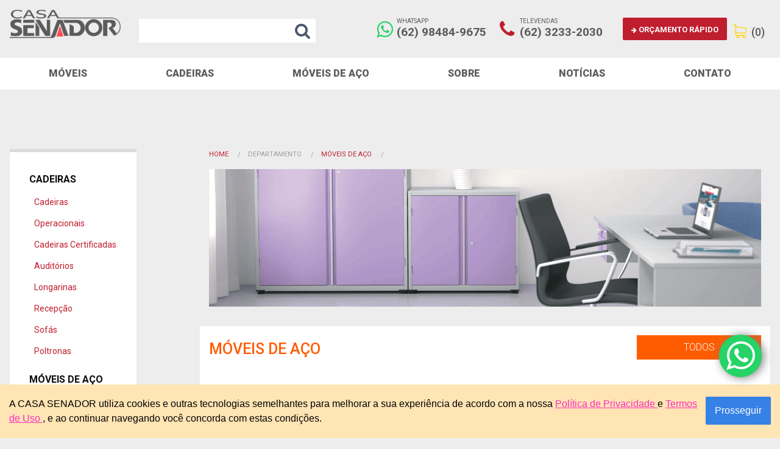

--- FILE ---
content_type: text/html; charset=UTF-8
request_url: https://www.casasenador.com.br/departamento/moveis-de-aco/tel:+556232332030
body_size: 9393
content:
<!DOCTYPE HTML>
<html ng-app="foundationRaddar" id="top">
<head>
    <!-- Google Tag Manager -->
    <script>(function(w,d,s,l,i){w[l]=w[l]||[];w[l].push({'gtm.start':
                new Date().getTime(),event:'gtm.js'});var f=d.getElementsByTagName(s)[0],
            j=d.createElement(s),dl=l!='dataLayer'?'&l='+l:'';j.async=true;j.src=
            'https://www.googletagmanager.com/gtm.js?id='+i+dl;f.parentNode.insertBefore(j,f);
        })(window,document,'script','dataLayer','GTM-MZG7BXQ');</script>
    <!-- End Google Tag Manager -->
	<script type="text/javascript">
    (function(c,l,a,r,i,t,y){
        c[a]=c[a]||function(){(c[a].q=c[a].q||[]).push(arguments)};
        t=l.createElement(r);t.async=1;t.src="https://www.clarity.ms/tag/"+i;
        y=l.getElementsByTagName(r)[0];y.parentNode.insertBefore(t,y);
    })(window, document, "clarity", "script", "j52zodeln1");
</script>
	<meta charset="utf-8">
	<title>Produtos | Casa Senador departamento</title>
	<meta http-equiv="X-UA-Compatible" content="IE=edge,chrome=1">
	<meta name="viewport" content="width=device-width, initial-scale=1, maximum-scale=1, user-scalable=no">
	<meta name="description" content="">
	<meta name="author" content="">
	<meta name="keywords" content="">
	<meta name="language" content="pt-br">
    <meta name="revisit-after" content="7 days>" />
    <meta name="robots" content="index, follow">
    <meta name="document-classification" content="Móveis para Escritório" />
    <meta name="document-rights" content="Public">
    <meta name="document-rating" content="General">
    <meta name="document-state" content="Dynamic">
    <meta name="Page-Topic" content="Móveis para Escritório" />
    <meta http-equiv="Content-Language" content="PT-BR">
    <meta http-equiv="cleartype" content="on">
	<!--================================
	=            OG SECTION            =
	=================================-->

    <meta property="og:description" content="">
    <meta property="og:title" content="Produtos | Casa Senador">
    <meta property="og:site_name" content="Casa Senador">
    <meta property="og:type" content="website">
    <meta property="og:url" content="https://www.casasenador.com.br/departamento/moveis-de-aco/tel:+556232332030" />
    <meta property="og:image:type" content="image/jpeg" />
    <meta property="og:image:width" content="1200" />
    <meta property="og:image:height" content="630" />
    <meta property="og:image" content="https://www.casasenador.com.br/backend/timthumb/timthumb.php?src=backend/midias/imagens/20062017142352.png&w=1200&h=630" />
	<!--====  End of OG SECTION  ====-->
	<link rel="dns-prefetch" href="//www.google.com"/>
	<link rel="dns-prefetch" href="//www.google-analytics.com"/>
	<link rel="dns-prefetch" href="//fonts.googleapis.com"/>
	<link rel="dns-prefetch" href="//s3-us-west-2.amazonaws.com"/>
	<link rel="dns-prefetch" href="//maxcdn.bootsrapcdn.com"/>
	<link rel="dns-prefetch" href="//maps.gstatic.com"/>
	<link rel="dns-prefetch" href="//maps.googleapis.com"/>
	<link rel="dns-prefetch" href="//fonts.gstatic.com"/>
	<link rel="dns-prefetch" href="//maps.googleapis.com"/>
	<link rel="dns-prefetch" href="//csi.gstatic.com"/>
	<link rel="dns-prefetch" href="//cdnjs.cloudflare.com"/>
	<link rel="dns-prefetch" href="//ajax.googleapis.com"/>

	<link rel="dns-prefetch" href=""/>
	<link rel="dns-prefetch" href="/get-vitrine/"/>

	<link rel="preconnect" href="//www.google.com"/ crossorigin/>
	<link rel="preconnect" href="//www.google-analytics.com"/ crossorigin/>
	<link rel="preconnect" href="//fonts.googleapis.com"/ crossorigin/>
	<link rel="preconnect" href="//s3-us-west-2.amazonaws.com"/ crossorigin/>
	<link rel="preconnect" href="//maxcdn.bootsrapcdn.com"/ crossorigin/>
	<link rel="preconnect" href="//maps.gstatic.com" crossorigin/>
	<link rel="preconnect" href="/maps.googleapis.com" crossorigin/>
	<link rel="preconnect" href="/fonts.gstatic.com" crossorigin/>
	<link rel="preconnect" href="/maps.googleapis.com" crossorigin/>
	<link rel="preconnect" href="//csi.gstatic.com" crossorigin/>
	<link rel="preconnect" href="//cdnjs.cloudflare.com" crossorigin/>
	<link rel="preconnect" href="//ajax.googleapis.com" crossorigin/>

	<link rel="preconnect" href=""/ crossorigin/>
	<link rel="preconnect" href="/get-vitrine/"/ crossorigin/>

	<link rel="shortcut icon" href="/assets/img/favicon.ico">

		<link rel="stylesheet" type="text/css" href="/assets/css/global.css?v=139215">
    <link rel="stylesheet" type="text/css" href="/assets/css/app.css?v=139215">
    <link rel="stylesheet" type="text/css" href="/assets/css/barra-lgpd.css?v=139215">
    <link rel="stylesheet" type="text/css" href="/assets/adicional/adicional.css?v=139215">
	<link rel="stylesheet" type="text/css" href="/assets/css/produto.css?v=139215">
	<link rel="stylesheet" type="text/css" href="/assets/css/media-queries.css?v=139215">

	<link rel="stylesheet" type="text/css" href="/assets/bower_components/sweetalert2/sweetalert2.min.css">

	<link href="https://fonts.googleapis.com/css?family=Roboto:100,300,400,500,700,900" rel="stylesheet">

	<link rel="stylesheet" type="text/css" href="/assets/css/easyzoom.css">

	<link href="/assets/css/material-foundation.min.css" rel="stylesheet" type="text/css" >
	<link href="/assets/css/foundation-datepicker.min.css" rel="stylesheet" type="text/css" >
	<link rel="stylesheet" type="text/css" href="//cdnjs.cloudflare.com/ajax/libs/animate.css/3.5.2/animate.min.css">
    <link rel="stylesheet" href="/assets/plugins/lightbox/src/css/lightbox.css">

</head>
<body data-baseUrl="/" class="bgColor departamento ng-cloak" data-ng-controller="MainCtrl">
    <!-- Google Tag Manager (noscript) -->
    <noscript>
        <iframe src="https://www.googletagmanager.com/ns.html?id=GTM-MZG7BXQ" height="0" width="0" style="display:none;visibility:hidden"></iframe>
    </noscript>
    <!-- End Google Tag Manager (noscript) -->
    <header>
        <section class="topbar show-for-medium" style="    display: none;">
            <div class="row">
                                    <div class="medium-8 columns">
                        <ul>
                            <li><a href="/sobre">Sobre</a></li>
                            <li><a href="/noticias">Notícias</a></li>
                            <li><a href="/contato">Contato</a></li>
                        </ul>
                    </div>
                    <div class="medium-4 columns text-right">
                                                    <ul class="login">
                                <li><a href="/identificacao">Login</a></li>
                                <li><a href="/identificacao">Cadastre-se</a></li>
                            </ul>
                                            </div>
                            </div>
        </section>
        <div class="topo">
            <section class="header">
                <div class="row">
                    <div class="small-8 medium-3 large-2 columns logo">
                        <a href="/">
                            <img src="/assets/img/logo-cinza.png" alt="Casa Senador" />
                        </a>
                    </div>
                    <div class="small-4 columns hide-for-medium text-right">
                        <div class="botao-mobile bgVinho">
                            <i style="color: white !important" class="fa fa-bars"></i>
                        </div>
                    </div>
                    <div class="medium-2 large-3 columns text-center busca padding-top-15 show-for-medium">
                        <form action="/produtos" method="post">
                            <input type="text" name="busca" required />
                            <button class="button" type="submit"><i class="fa fa-search"></i></button>
                        </form>
                    </div>
                    <div class="medium-7 large-7 columns text-right show-for-medium">
                        <ul class="telefone">
                            <li class="phone zap">
                                <span>Whatsapp</span>
                                <a class="whatsapp-redirect" href="https://web.whatsapp.com/send?phone=5562984849675" target="_blank">
                                    (62) 98484-9675                                </a>
                                <a class="whatsapp-redirect-mobile" href="https://wa.me/5562984849675" target="_blank">
                                    (62) 98484-9675                                </a>
                            </li>
                            <li class="phone iconcall">
                                <span>Televendas</span>
                                <a href="tel:+556232332030">
                                    (62) 3233-2030                                </a>
                            </li>
                            <li class="show-for-large"><a href="/orcamento" class="button secondary"><i class="fa fa-arrow-right"></i> Orçamento rápido</a></li>
                            <li class="carrinho margin-top-10 shopping-cart"><a href="/carrinho" class="carrinho total-itens">(0)</a></li>
                        </ul>
                    </div>
                </div>
            </section>
            <script type="application/ld+json">
                {
                    "@context": "http://schema.org",
                    "@type": "WebSite",
                    "url": "https://www.casasenador.com.br",
                    "potentialAction": {
                        "@type": "SearchAction",
                        "target": "https://www.casasenador.com.br/produtos?busca={search_term_string}",
                        "query-input": "required name=search_term_string"
                    }
                }
            </script>
            <script type="application/ld+json">
                {
                    "@context": "http://schema.org",
                    "@type": "Organization",
                    "url": "https://www.casasenador.com.br",
                    "name": "Casa Senador",
                    "logo": "https://www.casasenador.com.br/assets/img/logo.jpg",
                    "email": "contato@casasenador.com.br",
                    "contactPoint": [{
                        "@type": "ContactPoint",
                        "telephone": "+55-6232332030",
                        "contactType": "customer service"
                    }],
                    "address": {
                        "@type": "PostalAddress",
                        "streetAddress": "Rua Senador Jaime, 641 - Setor Campinas, Goiânia - GO, 74525-010",
                        "addressLocality": "Goiânia",
                        "addressRegion": "Goiás",
                        "postalCode": "74525-010",
                        "addressCountry": "BR"
                    }
                }
            </script>
            <section id="menufixo" class="categoria">
                <div class="row">
                    <div class="medium-12 columns text-center">
                        <ul class="show-for-medium principal">
                            <li>
                                <a href="/ambientes">
                                    Móveis
                                </a>
                                <ul class="moveis-de-aco" style="border-left: 3px solid #ff5c00;">
                                                                            <li>
                                            <a href="/ambientes/diretoria">
                                                Diretoria                                            </a>
                                        </li>
                                                                            <li>
                                            <a href="/ambientes/operacional">
                                                Operacional                                            </a>
                                        </li>
                                                                            <li>
                                            <a href="/ambientes/recepcao">
                                                Recepção                                            </a>
                                        </li>
                                                                            <li>
                                            <a href="/ambientes/plataformas-de-trabalho">
                                                Plataformas de Trabalho                                            </a>
                                        </li>
                                                                            <li>
                                            <a href="/ambientes/call-center">
                                                Call Center                                            </a>
                                        </li>
                                                                            <li>
                                            <a href="/ambientes/reuniao">
                                                Reunião                                            </a>
                                        </li>
                                                                    </ul>
                            </li>
                                                            
                                                                    <li>
                                        <a href="/produtos/cadeiras">
                                            Cadeiras                                        </a>
                                        <style>
                                            header .categoria ul>li ul.cadeirasli:hover {
                                                background: #50bba9 !important;
                                            }
                                        </style>

                                        <ul class="cadeiras" style="border-left: 3px solid #50bba9; ">
                                                                                                                                                                                                                                                                <li>
                                                            <a href="/departamento/cadeiras/cadeiras-operacionais">
                                                                Cadeiras Operacionais                                                            </a>
                                                        </li>
                                                                                                                                                                                                                                                                        <li>
                                                            <a href="/departamento/cadeiras/cadeiras-certificadas">
                                                                Cadeiras Certificadas                                                            </a>
                                                        </li>
                                                                                                                                                                                                                                                                        <li>
                                                            <a href="/departamento/cadeiras/auditorios">
                                                                Auditórios                                                            </a>
                                                        </li>
                                                                                                                                                                                                                                                                        <li>
                                                            <a href="/departamento/cadeiras/longarinas">
                                                                Longarinas                                                            </a>
                                                        </li>
                                                                                                                                                                                                                                                                        <li>
                                                            <a href="/departamento/cadeiras/">
                                                                                                                            </a>
                                                        </li>
                                                                                                                                                                                                                                                                        <li>
                                                            <a href="/departamento/cadeiras/recepcao">
                                                                Recepção                                                            </a>
                                                        </li>
                                                                                                                                                                                                                                                                        <li>
                                                            <a href="/departamento/cadeiras/sofas">
                                                                Sofás                                                            </a>
                                                        </li>
                                                                                                                                                                                                                                                                        <li>
                                                            <a href="/departamento/cadeiras/poltronas">
                                                                Poltronas                                                            </a>
                                                        </li>
                                                                                                                                                                                        </ul>
                                    </li>
                                                                                                                            
                                                                    <li>
                                        <a href="/produtos/moveis-de-aco">
                                            Móveis de aço                                        </a>
                                        <style>
                                            header .categoria ul>li ul.moveis-de-acoli:hover {
                                                background: #ff5c00 !important;
                                            }
                                        </style>

                                        <ul class="moveis-de-aco" style="border-left: 3px solid #ff5c00; ">
                                                                                                                                                                                                                                                                <li>
                                                            <a href="/departamento/moveis-de-aco/armarios">
                                                                Armários                                                            </a>
                                                        </li>
                                                                                                                                                                                                                                                                        <li>
                                                            <a href="/departamento/moveis-de-aco/linha-aco">
                                                                Linha Aço                                                            </a>
                                                        </li>
                                                                                                                                                                                                                                                                        <li>
                                                            <a href="/departamento/moveis-de-aco/arquivos">
                                                                Arquivos                                                            </a>
                                                        </li>
                                                                                                                                                                                                                                                                        <li>
                                                            <a href="/departamento/moveis-de-aco/estante">
                                                                Estante                                                            </a>
                                                        </li>
                                                                                                                                                                                                                                                                        <li>
                                                            <a href="/departamento/moveis-de-aco/fichario">
                                                                Fichário                                                            </a>
                                                        </li>
                                                                                                                                                                                                                                                                        <li>
                                                            <a href="/departamento/moveis-de-aco/mapoteca">
                                                                Mapoteca                                                            </a>
                                                        </li>
                                                                                                                                                                                                                                                                        <li>
                                                            <a href="/departamento/moveis-de-aco/roupeiro">
                                                                Roupeiro                                                            </a>
                                                        </li>
                                                                                                                                                                                        </ul>
                                    </li>
                                                            
                            <li>
                                <a href="/sobre">
                                    sobre
                                </a>
                            </li>

                            <li>
                                <a href="/noticias">
                                    NOTÍCIAS
                                </a>
                            </li>

                            <li>
                                <a href="/contato">
                                    CONTATO
                                </a>
                            </li>

                            <li class="carrinho">
                                <a href="/carrinho" class="carrinho total-itens">
                                    Lista (0)
                                </a>
                            </li>
                        </ul>
                        <select style="display: none" id="'dynamic_select" class="hide-for-medium">
                            <option value="">- Selecione a categoria</option>
                                                            <option value="/produtos/cadeiras">- Cadeiras</option>
                                                            <option value="/produtos/moveis">- Móveis</option>
                                                            <option value="/produtos/moveis-de-aco">- Móveis de aço</option>
                                                    </select>
                    </div>
                </div>
            </section>
        </div>
    </header>

    <div id="topo"></div>

    <nav class="menu-mobile">
        <div class="menu-overlay"></div>
        <div class="menu-body">
            <div class="logo bgwhite">
                <a href="/"><img src="/assets/img/logo-cinza.png" height="30" alt="Casa Senador"></a>
            </div>
            <div class="submenu">
                <div class="row">
                    <div class="small-5 columns bgVinho">
                                                    <a href="/identificacao">
                                <i style="color: white !important;" class="fa fa-user-circle"></i> Login
                            </a>
                                            </div>
                    <div class="small-7 columns text-center bgVinho">
                        <a href="/carrinho">
                            <i style="color: white !important;" class="fa fa-shopping-cart"></i> Lista (0)
                        </a>
                    </div>
                </div>
            </div>
            <ul>
                <li >
                    <a href="/">Página inicial</a>
                </li>
                <li >
                    <a href="/sobre">Sobre</a>
                </li>
                <li >
                    <a href="/noticias">Notícias</a>
                </li>
                <li >
                    <a href="/contato">Contato</a>
                </li>
                <li >
                    <a href="/ambientes">Móveis</a>
                </li>
                                                                                <li><a href="/produtos/cadeiras">Cadeiras</a></li>
                                                                                                                        <li><a href="/produtos/moveis-de-aco">Móveis de aço</a></li>
                                                </ul>
            <div class="menu-close"><i class="fa fa-close"></i></div>
        </div>
    </nav>

    <div id="content" role="produtos">
	<section class="body">
		<div class="row">
			<aside class="bgwhite large-2 columns">
				<h2 class="hide-for-large">Categorias</h2>
				<ul class="show-for-large">
											
                            
							<li >
								<a href="/departamento/cadeiras">Cadeiras</a>
								<ul>
																																																						<li>
													<a href="/departamento/cadeiras/cadeiras-operacionais">
														Cadeiras Operacionais													</a>
												</li>
																																																								<li>
													<a href="/departamento/cadeiras/cadeiras-certificadas">
														Cadeiras Certificadas													</a>
												</li>
																																																								<li>
													<a href="/departamento/cadeiras/auditorios">
														Auditórios													</a>
												</li>
																																																								<li>
													<a href="/departamento/cadeiras/longarinas">
														Longarinas													</a>
												</li>
																																																								<li>
													<a href="/departamento/cadeiras/">
																											</a>
												</li>
																																																								<li>
													<a href="/departamento/cadeiras/recepcao">
														Recepção													</a>
												</li>
																																																								<li>
													<a href="/departamento/cadeiras/sofas">
														Sofás													</a>
												</li>
																																																								<li>
													<a href="/departamento/cadeiras/poltronas">
														Poltronas													</a>
												</li>
																																						</ul>
							</li>
																	
                            						
                            
							<li >
								<a href="/departamento/moveis-de-aco">Móveis de aço</a>
								<ul>
																																																						<li>
													<a href="/departamento/moveis-de-aco/armarios">
														Armários													</a>
												</li>
																																																								<li>
													<a href="/departamento/moveis-de-aco/linha-aco">
														Linha Aço													</a>
												</li>
																																																								<li>
													<a href="/departamento/moveis-de-aco/arquivos">
														Arquivos													</a>
												</li>
																																																								<li>
													<a href="/departamento/moveis-de-aco/estante">
														Estante													</a>
												</li>
																																																								<li>
													<a href="/departamento/moveis-de-aco/fichario">
														Fichário													</a>
												</li>
																																																								<li>
													<a href="/departamento/moveis-de-aco/mapoteca">
														Mapoteca													</a>
												</li>
																																																								<li>
													<a href="/departamento/moveis-de-aco/roupeiro">
														Roupeiro													</a>
												</li>
																																						</ul>
							</li>
															</ul>
				<select id="'dynamic_select" class="hide-for-large">
					<option value="">- Selecione</option>
																		<optgroup label="Cadeiras">
																																																	<option value="/departamento/cadeiras/cadeiras-operacionais">
												Cadeiras Operacionais											</option>
																																																			<option value="/departamento/cadeiras/cadeiras-certificadas">
												Cadeiras Certificadas											</option>
																																																			<option value="/departamento/cadeiras/auditorios">
												Auditórios											</option>
																																																			<option value="/departamento/cadeiras/longarinas">
												Longarinas											</option>
																																																			<option value="/departamento/cadeiras/">
																							</option>
																																																			<option value="/departamento/cadeiras/recepcao">
												Recepção											</option>
																																																			<option value="/departamento/cadeiras/sofas">
												Sofás											</option>
																																																			<option value="/departamento/cadeiras/poltronas">
												Poltronas											</option>
																																		</optgroup>
																								<optgroup label="Móveis">
																																																	<option value="/departamento/moveis/mesas">
												Mesas											</option>
																																																			<option value="/departamento/moveis/reuniao">
												Reunião											</option>
																																																			<option value="/departamento/moveis/linha-start">
												Linha START											</option>
																																		</optgroup>
																								<optgroup label="Móveis de aço">
																																																	<option value="/departamento/moveis-de-aco/armarios">
												Armários											</option>
																																																			<option value="/departamento/moveis-de-aco/linha-aco">
												Linha Aço											</option>
																																																			<option value="/departamento/moveis-de-aco/arquivos">
												Arquivos											</option>
																																																			<option value="/departamento/moveis-de-aco/estante">
												Estante											</option>
																																																			<option value="/departamento/moveis-de-aco/fichario">
												Fichário											</option>
																																																			<option value="/departamento/moveis-de-aco/mapoteca">
												Mapoteca											</option>
																																																			<option value="/departamento/moveis-de-aco/roupeiro">
												Roupeiro											</option>
																																		</optgroup>
															</select>
			</aside>
			<div class="large-9 large-offset-1 columns">
								<!-- BREADCRUMBS -->
				<ol class="breadcrumbs" itemscope itemtype="http://schema.org/BreadcrumbList">
					<li itemprop="itemListElement" itemscope itemtype="http://schema.org/ListItem">
						<a itemscope itemtype="http://schema.org/Thing" itemprop="item" href="/">
							<span itemprop="name">Home</span>
						</a>
						<meta itemprop="position" content="1" />
					</li>
											<li itemprop="itemListElement" itemscope itemtype="http://schema.org/ListItem">
							<a itemscope itemtype="http://schema.org/Thing" itemprop="item" class="disabled">
								<span itemprop="name">Departamento</span>
							</a>
							<meta itemprop="position" content="2" />
						</li>
						<li itemprop="itemListElement" itemscope itemtype="http://schema.org/ListItem">
							<a itemscope itemtype="http://schema.org/Thing" itemprop="item" href="/departamento/moveis-de-aco">
								<span itemprop="name">Móveis de aço</span>
							</a>
							<meta itemprop="position" content="3" />
						</li>
												<li itemprop="itemListElement" itemscope itemtype="http://schema.org/ListItem">
							<a itemscope itemtype="http://schema.org/Thing" itemprop="item" href="/departamento/moveis-de-aco/">
								<span itemprop="name"></span>
							</a>
							<meta itemprop="position" content="4" />
						</li>
															</ol>
				<!-- BREADCRUMBS -->
				<img src="/backend/timthumb/timthumb.php?src=backend/midias/imagens/20062017142352.png&w=1605&h=400" alt="Móveis de aço">
				<div class="clear"></div>
				<style>
				#content[role="produtos"] .body .titulo:after {  background: #ff5c00 !important;  }
				#content[role="produtos"] .body .botao {  background: #ff5c00 !important;  }
			</style>
			<div class="row pdTop bgwhite">
				<div class="medium-9 columns">
					<div class="titulo">
						<h1 style="color: #ff5c00">Móveis de aço</h1>
					</div>
				</div>
				<div class="medium-3 columns text-center">

											<div class="botao">
							Todos						</div>
									</div>
			</div>
			<div class="row bgwhite medium-up-2 large-up-3" data-equalizer="box-produto" data-equalize-by-row="true">

														<div class="column">
							<div class="clear"></div>
							<h4>Não há produtos cadastrados :(</h4>
						</div>
									</div>
			</div>
		</div>
	</section>
</div>
    <div class="back-to-top row-eq-height">
        <a href="#topo">
            <i class="fa fa-chevron-up"></i>
        </a>
    </div>

    <section class="fixed-bar bgwhite show-for-medium">
        <div class="row padding-top-15 padding-bottom-15">
            <div class="medium-2 columns">
                <img src="/assets/img/logo-cinza.png" alt="Casa Senador" class="logo" />
            </div>
            <div class="medium-10 columns text-right">

                <ul>
                    <li class="telefone zap">
                        <span>Whatsapp</span>
                        <a class="whatsapp-redirect" href="https://web.whatsapp.com/send?phone=5562984849675" target="_blank">
                            (62) 98484-9675                        </a>
                        <a class="whatsapp-redirect-mobile" href="https://wa.me/5562984849675" target="_blank">
                            (62) 98484-9675                        </a>
                    </li>
                    <li class="telefone iconcall">
                        <span>Televendas</span>
                        <a href="tel:+556232332030">
                            (62) 3233-2030                        </a>
                    </li>
                    <li>
                        <a data-open="modalOrcamento" class="button secondary"><i class="fa fa-arrow-right"></i> Orçamento rápido</a>
                    </li>
                    <li>
                        <a data-open="modalLigamos" class="button secondary"><i class="fa fa-volume-control-phone"></i> Ligamos pra você</a>
                    </li>
                </ul>
            </div>
        </div>
    </section>

    <footer>
        <section class="rodape bgwhite">
            <div class="row">
                <div class="large-6 columns padding-bottom-20">
                    <h2>Categorias</h2>
                    <ul class="categoria">
                                                                                    <li><a href="/produtos/cadeiras">Cadeiras</a>
                                    <ul>
                                                                                                                                                                                                                                            <li>
                                                        <a href="/departamento/cadeiras/cadeiras-operacionais">
                                                            Cadeiras Operacionais                                                        </a>
                                                    </li>
                                                                                                                                                                                                                                                    <li>
                                                        <a href="/departamento/cadeiras/certificadas-cavaletti">
                                                            Cadeiras Certificadas                                                        </a>
                                                    </li>
                                                                                                                                                                                                                                                    <li>
                                                        <a href="/departamento/cadeiras/auditorios">
                                                            Auditórios                                                        </a>
                                                    </li>
                                                                                                                                                                                                                                                    <li>
                                                        <a href="/departamento/cadeiras/longarinas">
                                                            Longarinas                                                        </a>
                                                    </li>
                                                                                                                                                                                                                                                    <li>
                                                        <a href="/departamento/cadeiras/longarinas-1">
                                                                                                                    </a>
                                                    </li>
                                                                                                                                                                                                                                                    <li>
                                                        <a href="/departamento/cadeiras/recepcao">
                                                            Recepção                                                        </a>
                                                    </li>
                                                                                                                                                                                                                                                    <li>
                                                        <a href="/departamento/cadeiras/sofas">
                                                            Sofás                                                        </a>
                                                    </li>
                                                                                                                                                                                                                                                    <li>
                                                        <a href="/departamento/cadeiras/poltronas">
                                                            Poltronas                                                        </a>
                                                    </li>
                                                                                                                                                                        </ul>
                                </li>
                                                                                                                <li><a href="/produtos/moveis">Móveis</a>
                                    <ul>
                                                                                                                                                                                                                                            <li>
                                                        <a href="/departamento/moveis/mesas">
                                                            Mesas                                                        </a>
                                                    </li>
                                                                                                                                                                                                                                                    <li>
                                                        <a href="/departamento/moveis/reuniao">
                                                            Reunião                                                        </a>
                                                    </li>
                                                                                                                                                                                                                                                    <li>
                                                        <a href="/departamento/moveis/linha-start">
                                                            Linha START                                                        </a>
                                                    </li>
                                                                                                                                                                        </ul>
                                </li>
                                                                                                                <li><a href="/produtos/moveis-de-aco">Móveis de aço</a>
                                    <ul>
                                                                                                                                                                                                                                            <li>
                                                        <a href="/departamento/moveis-de-aco/armarios">
                                                            Armários                                                        </a>
                                                    </li>
                                                                                                                                                                                                                                                    <li>
                                                        <a href="/departamento/moveis-de-aco/linha-aco">
                                                            Linha Aço                                                        </a>
                                                    </li>
                                                                                                                                                                                                                                                    <li>
                                                        <a href="/departamento/moveis-de-aco/arquivos">
                                                            Arquivos                                                        </a>
                                                    </li>
                                                                                                                                                                                                                                                    <li>
                                                        <a href="/departamento/moveis-de-aco/estante">
                                                            Estante                                                        </a>
                                                    </li>
                                                                                                                                                                                                                                                    <li>
                                                        <a href="/departamento/moveis-de-aco/fichario">
                                                            Fichário                                                        </a>
                                                    </li>
                                                                                                                                                                                                                                                    <li>
                                                        <a href="/departamento/moveis-de-aco/mapoteca">
                                                            Mapoteca                                                        </a>
                                                    </li>
                                                                                                                                                                                                                                                    <li>
                                                        <a href="/departamento/moveis-de-aco/roupeiro">
                                                            Roupeiro                                                        </a>
                                                    </li>
                                                                                                                                                                        </ul>
                                </li>
                                                                        </ul>
                </div>
                <div class="large-6 columns">
                    <h2>Nossas formas de pagamento</h2>
                    <ul class="pgto">
                        <li><img src="/assets/img/icon_elo.jpg" alt="Elo" /></li>
                        <li><img src="/assets/img/icon_mastercard.jpg" alt="Mastercard" /></li>
                        <li><img src="/assets/img/icon_visa.jpg" alt="Visa" /></li>
                        <li><img src="/assets/img/icon_pagseguro.jpg" alt="Pagseguro" /></li>
                        <li><img src="/assets/img/icon_bndes.jpg" alt="BNDES" /></li>
                        <li><img src="/assets/img/icon_boleto.jpg" alt="Boleto" /></li>
                    </ul>
                    <img style="margin-top:1rem" src="/assets/img/paypal.png" alt="PayPal">
                </div>
            </div>
        </section>
        <section class="mapa">
            <iframe style="width: 100%;height: 450px" src="https://www.google.com/maps/embed?pb=!1m14!1m8!1m3!1d7644.201766676588!2d-49.28811803704833!3d-16.67183438738495!3m2!1i1024!2i768!4f13.1!3m3!1m2!1s0x0%3A0x130cf34235655e78!2sCasa%20Senador%20-%20M%C3%B3veis%20para%20Escrit%C3%B3rio%20em%20Goi%C3%A2nia!5e0!3m2!1spt-BR!2sbr!4v1568031055414!5m2!1spt-BR!2sbr" frameborder="0" style="border:0;" allowfullscreen=""></iframe>
        </section>
        <section class="newsletter">
            <div class="row">
                <div class="medium-6 large-6 columns text-right">
                    <h2>Receba descontos, ofertas e novidades por email</h2>
                </div>
                <div class="medium-6 large-6 columns">
                    <form ng-submit="submit_inscrito($event)" id="newsletter" action="" class="" enctype="multipart/form-data" method="GET" data-abide novalidate>
                        <input type="text" placeholder="E-mail" class="input" data-ng-model="newsletter" />
                        <input type="submit" class="button" id="assine" value="OK" />
                    </form>
                </div>
            </div>
        </section>
        <section class="footer">
            <div class="row">
                <div class="medium-3 large-2 columns">
                    <h2>Casa Senador</h2>
                    <ul>
                        <li>Senador Office Comercio de Moveis LTDA</li>
                        <li>CNPJ 30.838.888/0001-05</li>
                        <li>Rua Senador Jaime, 641 - Setor Campinas, Goiânia - GO, 74525-010</li>
                    </ul>
                </div>
                <div class="medium-9 large-6 columns">
                    <div class="row">
                        <div class="medium-5 medium-offset-1 columns">
                            <div class="clear hide-for-medium"></div>
                            <h3>Telefone</h3>
                            <ul class="telefone">
                                <li class="tel">
                                    <a href="tel:+556232332030">
                                        (62) 3233-2030                                    </a>
                                </li>
                            </ul>
                            <hr>
                            <h3>Whatsapp</h3>
                            <ul class="telefone">
                                <li class="tel">
                                    <a class="whatsapp-redirect" target="_blank" href="https://web.whatsapp.com/send?phone=5562984849675">
                                        (62) 98484-9675                                    </a>
                                    <a class="whatsapp-redirect-mobile" target="_blank" href="https://wa.me/5562984849675">
                                        (62) 98484-9675                                    </a>
                                </li>
                                <li class="margin-top-50">
                                    <a href="mailto:contato@casasenador.com.br">contato@casasenador.com.br</a>
                                </li>
                            </ul>
                        </div>
                        <div class="medium-4 columns">
                            <ul>
                                <li><a href="/sobre">Sobre a empresa</a></li>
                                <li><a href="/politica-de-privacidade">Política de privacidade</a></li>
                                <li><a href="/termos-de-uso">Termos de uso</a></li>
                                <li><a href="/politica-de-entrega">Política de entrega</a></li>
                                <li><a href="/trocas-e-devolucoes">Troca e devoluções</a></li>
                            </ul>
                        </div>
                        <div class="medium-2 columns">
                            <ul>
                                <li><a href="/identificacao">Login</a></li>
                                <li><a href="/identificacao">Cadastro</a></li>
                            </ul>
                        </div>
                    </div>
                </div>
                <div class="large-4 columns">
                    <div class="clear hide-for-large"></div>
                    <p>As promoções são válidas enquanto durarem os estoques. Para a troca ou devolução de produto, o prazo deve ser estimado junto a nossa central de atendimento. Tenha o melhor em serviços mobiliários de produtos dentro da garantia de 1 ano entre em contato com nossa Central de Atendimento. O valor dos produtos adquiridos, quando admitido o reembolso, será sempre devolvido de acordo com a forma de pagamento utilizada na ocasião da compra. Em caso de substituição de mercadoria, a escolha de um novo produto deverá se limitar ao valor da mercadoria original existente na nota fiscal de venda, caso houver diferença de preços, o pagamento  deverá ser feito de acordo com as opções existentes no site.</p>
                    <p>&copy 2026 - Todos os direitos reservados</p>
                </div>
            </div>
        </section>
        <section class="copyright bgwhite text-center">
            <div class="row">
                <div class="medium-12 columns">
                    <ul>
                        <li>
                            <a href="https://www.google.com/transparencyreport/safebrowsing/diagnostic/index.html#url=https://www.casasenador.com.br/" target="_blank">
                                <img src="/assets/img/site-seguro.png" alt="Google Safe Browsing - Site Seguro">
                            </a>
                        </li>
                        <li>
                            <a href="//raddar.digital" target="_blank">
                                <img src="/assets/img/logo-raddar.png" alt="Raddar Digital">
                            </a>
                        </li>
                    </ul>
                </div>
            </div>
        </section>
    </footer>
    <!-- Important Owl stylesheet -->
    <link rel="stylesheet" href="/assets/plugins/owl.carousel.min.css">
    <!-- Default Theme -->
    <link rel="stylesheet" href="/assets/plugins/owl.theme.default.min.css">
    <!--  jQuery 1.7+  -->
    <script src="/assets/plugins/jquery-1.9.1.min.js"></script>
    <!-- Include js plugin -->
    <script src="/assets/plugins/owl.carousel.min.js"></script>
    <!--lightBox-->
    <script src="/assets/plugins/lightbox/src/js/lightbox.js"></script>
        <script>
        lightbox.option({
            'showImageNumberLabel': true,
            'albumLabel': ''
        })
    </script>

    <section class="barra-lgpd" id="bar-lgpd">
    <div class="row container">
        <div class="conteudo-lgpd-in">
            <div class="txt-in">
                A <strong>CASA SENADOR</strong> utiliza cookies e outras tecnologias semelhantes para melhorar a sua experiência de acordo com a nossa
                <a href="/politica-de-privacidade">
                    Política de Privacidade
                </a>
                e
                <a href="/termos-de-uso">
                    Termos de Uso
                </a>, e ao continuar navegando você concorda com estas condições.
            </div>
            <div class="button-in">
                <button onclick="aceitarTermos()">Prosseguir</button>
            </div>
        </div>
    </div>
</section>    <link href='https://fonts.googleapis.com/css?family=Open+Sans:400,400i,300,600,700' rel='stylesheet' type='text/css'>
<link href="https://maxcdn.bootstrapcdn.com/font-awesome/4.7.0/css/font-awesome.min.css" rel="stylesheet">    <script src="/assets/bower_components/jquery/dist/jquery.min.js"></script>
<script src="//ajax.googleapis.com/ajax/libs/jqueryui/1.11.2/jquery-ui.min.js"></script>
<script src="/assets/bower_components/foundation-sites/dist/foundation.min.js"></script>
<script src="//ajax.googleapis.com/ajax/libs/angularjs/1.5.3/angular.min.js"></script>
<script src="//ajax.googleapis.com/ajax/libs/angularjs/1.5.3/angular-animate.min.js"></script>
<script src="/assets/js/modernizr.js"></script>
<script src="/assets/js/angular-foundation.js"></script>
<script src="/assets/bower_components/sweetalert2/sweetalert2.min.js"></script>
<script src="/assets/js/material-foundation.js"></script>
<script src="/assets/js/custom-file-input.js"></script>
<script src="/assets/js/easyzoom.min.js"></script>
<script src="/assets/js/viewportchecker.js"></script>
<script src="/assets/plugins/jquery-validation/dist/jquery.validate.min.js"></script>
<script src="/assets/js/lgpd.js"></script>

<script src="/assets/js/foundation-datepicker.min.js"></script>
<script src="/assets/js/foundation-datepicker.pt-br.js"></script>

<!-- Include js plugin -->
<script src="//cdnjs.cloudflare.com/ajax/libs/OwlCarousel2/2.2.1/owl.carousel.min.js"></script>
<!-- REMOVE DELAY -->
<script src="//cdnjs.cloudflare.com/ajax/libs/fastclick/0.6.7/fastclick.min.js"></script>
<script src="/assets/js/app.js?v=20170511"></script>
<script id="navegg" type="text/javascript" src="https://tag.navdmp.com/tm47473.js"></script>    <div class="reveal" id="modalOrcamento" data-reveal>
    <button class="close-button" data-close aria-label="Close modal" type="button">
        <span aria-hidden="true">&times;</span>
    </button>
    <div class="reveal-body">
        <h2>Solicite um orçamento</h2>
        <form name="formulario_modal_orcamento" id="produto"  ng-submit="submit()" subject="Orcamento rapido" page="produto" data-abide novalidate>
            <div class="abide" data-abide-error style="display: none;" data-closable>
                <div class="alert callout animated bounceIn">
                    <div class="swal2-icon swal2-error animate-error-icon" style="display: block;"><span class="x-mark animate-x-mark"><span class="line left"></span><span class="line right"></span></span></div>
                    <p>
                        Existe algum erro no preenchimento do formulário.
                    </p>
                    <button class="button" aria-label="Dismiss alert" type="button" data-close>
                        Fechar
                    </button>
                </div>
                <div class="callout-overlay"></div>
            </div><!-- .abide -->

            <div class="panel" data-ng-show="form.id_produto>0">
                <div class="row titulo">
                    <div class="medium-12 columns">
                        <h3>Produto selecionado:</h3>
                    </div>
                </div>
                <div class="row row-eq-height">
                    <div class="medium-2 columns">
                        <div><img data-ng-src="/backend/timthumb/timthumb.php?src=backend/midias/imagens/{{form.img_produto}}&w=100&h=100&zc=2" alt=""></div>
                    </div>
                    <div class="medium-10 columns">
                        <div>
                            <h3>{{form.titulo_produto}} </h3>
                            <input type="hidden" data-ng-model="form.id_produto">
                            <input type="hidden" data-ng-model="form.titulo_produto">
                        </div>
                    </div>
                </div>
            </div>

            <div class="row">
                <div class="medium-12 columns">
                    <label for="nome">Nome</label>
                    <input type="text" name="nome" placeholder="Nome completo" data-ng-model="form.nome" required />
                </div>
            </div>

            <div class="clear"></div>

            <div class="row">
                <div class="medium-6 columns">
                    <label for="email">E-mail</label>
                    <input type="email" name="email" placeholder="email@email.com" data-ng-model="form.email" required />
                </div>

                <div class="medium-6 columns">
                    <label for="telefone">Telefone</label>
                    <input type="text" class="celular" placeholder="(62) 9999-9999" name="telefone" data-ng-model="form.telefone" required />
                </div>
            </div>

            <div class="clear"></div>

            <div class="row">
                <div class="medium-12 columns">
                    <label for="mensagem">Mensagem<span>*</span></label>
                    <textarea name="mensagem" placeholder="Digite aqui o nome do(s) produto(s) e a quantidade." data-ng-model="form.mensagem" rows="5"></textarea>
                </div>
            </div>

            <div class="row">
                <div class="medium-12 columns">
                    <input type="submit" class="button" ng-disabled="controles.botao"  value="Solicitar orçamento">
                </div>
            </div>
        </form>
    </div>
</div>
<div class="reveal" id="modalLigamos" data-reveal>
    <button class="close-button" data-close aria-label="Close modal" type="button">
        <span aria-hidden="true">&times;</span>
    </button>
    <div class="reveal-body">
        <h2>Ligamos para você</h2>
        <form name="formulario_modal_ligamos" id="produto"  ng-submit="submit()" subject="Ligamos para voce" page="contato" data-abide novalidate>
            <div class="abide" data-abide-error style="display: none;" data-closable>
                <div class="alert callout animated bounceIn">
                    <div class="swal2-icon swal2-error animate-error-icon" style="display: block;"><span class="x-mark animate-x-mark"><span class="line left"></span><span class="line right"></span></span></div>
                    <p>
                        Existe algum erro no preenchimento do formulário.
                    </p>
                    <button class="button" aria-label="Dismiss alert" type="button" data-close>
                        Fechar
                    </button>
                </div>
                <div class="callout-overlay"></div>
            </div><!-- .abide -->

            <div class="row">
                <div class="medium-12 columns">
                    <label for="nome">Nome<span class="form-error">I'm required!</span></label>
                    <input type="text" name="nome" placeholder="Nome completo" data-ng-model="form.nome" required />
                </div>
            </div>

            <div class="clear show-for-medium"></div>

            <div class="row">
                <div class="medium-6 columns">
                <label for="email">Telefone<span class="form-error">I'm required!</span></label>
                    <input type="text" class="celular" name="telefone" data-ng-model="form.telefone" required />
                </div>

                <div class="medium-6 columns">
                    <label>Qual o melhor horário?</label>
                    <input type="text" data-ng-model="form.horario" name="horario" value="02-12-1989 12:05" id="dpt" />
                </div>
            </div>

            <div class="clear"></div>

            <div class="row">
                <div class="medium-12 columns">
                    <input type="submit" class="button" ng-disabled="controles.botao"  value="Solicitar ligação">
                </div>
            </div>
        </form>
    </div>
</div>
<div data-closable class="callout alert-callout-subtle warning small animated shake hide">
    <div class="body">
        <strong>Yo!</strong> Alert Alert
        <button class="close-button" aria-label="Dismiss alert" type="button" data-close><span aria-hidden="true"><i class="fa fa-close"></i></span></button>
    </div>
</div>
<div class="modal-exit hide">
    <div class="overflow">
    </div>
    <div class="modal">
        <div class="btn-fechar-modal"></div>
        <div class="titulo-modal">
            Não vá embora ainda!
        </div>
        <div class="box">
            SOMOS ESPECIALISTAS EM MÓVEIS PARA ESCRITÓRIO:<br />
            CADEIRAS, POLTRONAS, MESAS, ARMÁRIOS, LONGARINAS, GAVETEIROS E MUITO MAIS!<br />
            O QUE VOCÊ PRECISA? COMO PODEMOS AJUDAR?
        </div>
        <form name="formulario_exit_taint" id="modal"  ng-submit="submit()" subject="Pop-up de saída" page="contato" data-abide novalidate>
            <div class="row">
                <div class="col-sm-6">
                    <div class="lab">
                        <input type="text" placeholder="Nome" data-ng-model="form.nome" class="default obrigatorio" name="nome">
                    </div>
                </div>
                <div class="col-sm-6">
                    <div class="lab">
                        <input type="email" placeholder="E-mail" data-ng-model="form.email" class="default obrigatorio email" name="email">
                    </div>
                </div>
                <div class="col-sm-6">
                    <div class="lab">
                        <input type="tel" placeholder="Telefone" data-ng-model="form.telefone" class="default obrigatorio celular" name="telefone">
                    </div>
                </div>
                <div class="col-sm-6">
                    <div class="lab">
                        <textarea placeholder="Mensagem" data-ng-model="form.mensagem" class="default obrigatorio" name="mensagem"></textarea>
                    </div>
                </div>
                <div class="col-sm-12">
                    <button type="submit">
                        <i class="fa fa-check"></i> Encontrar preços especiais!
                    </button>
                </div>
            </div>
        </form>
    </div>
</div>    <section class="modal-moveis" ng-if="modalMoveis">
    <div class="lente" data-ng-click="abrirModalMoveis()"></div>
    <div class="modal-container">
        <div class="inner-container">
            <img ng-src="{{imagem}}">
            <div class="buttons-wrapper">
                <div class="cta-button">
                    <a class="orcamento" href="" data-open="modalOrcamento" data-ng-click="setOrcamento()">
                        ORÇAMENTO RÁPIDO
                    </a>
                </div>
                <div class="cta-button">
                    <a href="" data-open="modalLigamos">
                        LIGAMOS PARA VOCÊ
                    </a>
                </div>
                <div class="fechar-button" data-ng-click="abrirModalMoveis()">
                    <svg aria-hidden="true" focusable="false" data-prefix="fas" data-icon="window-close" class="svg-inline--fa fa-window-close fa-w-16" role="img" xmlns="http://www.w3.org/2000/svg" viewBox="0 0 512 512">
                        <path fill="currentColor" d="M464 32H48C21.5 32 0 53.5 0 80v352c0 26.5 21.5 48 48 48h416c26.5 0 48-21.5 48-48V80c0-26.5-21.5-48-48-48zm-83.6 290.5c4.8 4.8 4.8 12.6 0 17.4l-40.5 40.5c-4.8 4.8-12.6 4.8-17.4 0L256 313.3l-66.5 67.1c-4.8 4.8-12.6 4.8-17.4 0l-40.5-40.5c-4.8-4.8-4.8-12.6 0-17.4l67.1-66.5-67.1-66.5c-4.8-4.8-4.8-12.6 0-17.4l40.5-40.5c4.8-4.8 12.6-4.8 17.4 0l66.5 67.1 66.5-67.1c4.8-4.8 12.6-4.8 17.4 0l40.5 40.5c4.8 4.8 4.8 12.6 0 17.4L313.3 256l67.1 66.5z"></path>
                    </svg>
                </div>
            </div>
            <div class="title-container">
                <h2 ng-bind="tituloFoto"></h2>
            </div>
            <div class="whatsapp-button">
                                    <a class="whatsapp-redirect" target="_blank" href="https://web.whatsapp.com/send?phone=5562984849675?text=Olá, gostaria de saber mais sobre móveis planejados do ambiente {{tituloFoto}}">
                        <i class="fa fa-whatsapp"></i>
                    </a>
                    <a class="whatsapp-redirect-mobile" target="_blank" href="https://wa.me/5562984849675?text=Olá, gostaria de saber mais sobre móveis planejados do ambiente {{tituloFoto}}">
                        <i class="fa fa-whatsapp"></i>
                    </a>
                            </div>
        </div>
    </div>
</section>        <section class="zapbutton" id="botaoWhatsapp">
        <a class="whatsapp-redirect" target="_blank" href="https://web.whatsapp.com/send?phone=5562984849675">
            <i class="fa fa-whatsapp"></i>
        </a>
        <a class="whatsapp-redirect-mobile" target="_blank" href="https://wa.me/5562984849675">
            <i class="fa fa-whatsapp"></i>
        </a>
    </section>

</body>

<style>
    @media screen and (max-width: 991px) {
        .whatsapp-redirect {
            display: none !important;
        }
    }

    @media screen and (min-width: 992px) {
        .whatsapp-redirect-mobile {
            display: none !important;
        }
    }
</style>

</html>


--- FILE ---
content_type: text/css
request_url: https://www.casasenador.com.br/assets/css/global.css?v=139215
body_size: 360
content:
@-webkit-keyframes fadeinout{0%{opacity:0}100%{opacity:1}}@keyframes fadeinout{0%{opacity:0}100%{opacity:1}}.owl{display:none}.no-margin-top{margin-top:0 !important}.margin-top-5{margin-top:5px !important}.margin-top-10{margin-top:10px !important}.margin-top-15{margin-top:15px !important}.margin-top-20{margin-top:20px !important}.margin-top-25{margin-top:25px !important}.margin-top-30{margin-top:30px !important}.margin-top-35{margin-top:35px !important}.margin-top-40{margin-top:40px !important}.margin-top-45{margin-top:45px !important}.margin-top-50{margin-top:50px !important}.no-padding-top{padding-top:0 !important}.padding-top-5{padding-top:5px !important}.padding-top-10{padding-top:10px !important}.padding-top-15{padding-top:15px !important}.padding-top-20{padding-top:20px !important}.padding-top-25{padding-top:25px !important}.padding-top-30{padding-top:30px !important}.padding-top-35{padding-top:35px !important}.padding-top-40{padding-top:40px !important}.padding-top-45{padding-top:45px !important}.padding-top-50{padding-top:50px !important}.no-margin-bottom{margin-bottom:0 !important}.margin-bottom-5{margin-bottom:5px !important}.margin-bottom-10{margin-bottom:10px !important}.margin-bottom-15{margin-bottom:15px !important}.margin-bottom-20{margin-bottom:20px !important}.margin-bottom-25{margin-bottom:25px !important}.margin-bottom-30{margin-bottom:30px !important}.margin-bottom-35{margin-bottom:35px !important}.margin-bottom-40{margin-bottom:40px !important}.margin-bottom-45{margin-bottom:45px !important}.margin-bottom-50{margin-bottom:50px !important}.no-padding-bottom{padding-bottom:0 !important}.padding-bottom-5{padding-bottom:5px !important}.padding-bottom-10{padding-bottom:10px !important}.padding-bottom-15{padding-bottom:15px !important}.padding-bottom-20{padding-bottom:20px !important}.padding-bottom-25{padding-bottom:25px !important}.padding-bottom-30{padding-bottom:30px !important}.padding-bottom-35{padding-bottom:35px !important}.padding-bottom-40{padding-bottom:40px !important}.padding-bottom-45{padding-bottom:45px !important}.padding-bottom-50{padding-bottom:50px !important}.no-margin-left{margin-left:0 !important}.margin-left-5{margin-left:5px !important}.margin-left-10{margin-left:10px !important}.margin-left-15{margin-left:15px !important}.margin-left-20{margin-left:20px !important}.margin-left-25{margin-left:25px !important}.margin-left-30{margin-left:30px !important}.margin-left-35{margin-left:35px !important}.margin-left-40{margin-left:40px !important}.margin-left-45{margin-left:45px !important}.margin-left-50{margin-left:50px !important}.no-padding-left{padding-left:0 !important}.padding-left-5{padding-left:5px !important}.padding-left-10{padding-left:10px !important}.padding-left-15{padding-left:15px !important}.padding-left-20{padding-left:20px !important}.padding-left-25{padding-left:25px !important}.padding-left-30{padding-left:30px !important}.padding-left-35{padding-left:35px !important}.padding-left-40{padding-left:40px !important}.padding-left-45{padding-left:45px !important}.padding-left-50{padding-left:50px !important}.no-margin-right{margin-right:0 !important}.margin-right-5{margin-right:5px !important}.margin-right-10{margin-right:10px !important}.margin-right-15{margin-right:15px !important}.margin-right-20{margin-right:20px !important}.margin-right-25{margin-right:25px !important}.margin-right-30{margin-right:30px !important}.margin-right-35{margin-right:35px !important}.margin-right-40{margin-right:40px !important}.margin-right-45{margin-right:45px !important}.margin-right-50{margin-right:50px !important}.no-padding-right{padding-right:0 !important}.padding-right-5{padding-right:5px !important}.padding-right-10{padding-right:10px !important}.padding-right-15{padding-right:15px !important}.padding-right-20{padding-right:20px !important}.padding-right-25{padding-right:25px !important}.padding-right-30{padding-right:30px !important}.padding-right-35{padding-right:35px !important}.padding-right-40{padding-right:40px !important}.padding-right-45{padding-right:45px !important}.padding-right-50{padding-right:50px !important}


--- FILE ---
content_type: text/css
request_url: https://www.casasenador.com.br/assets/css/app.css?v=139215
body_size: 6269
content:
@-webkit-keyframes fadeinout {
  0% {
    opacity: 0; }
  100% {
    opacity: 1; } }

@keyframes fadeinout {
  0% {
    opacity: 0; }
  100% {
    opacity: 1; } }

@-webkit-keyframes fadeinout {
  0% {
    opacity: 0; }
  100% {
    opacity: 1; } }

@keyframes fadeinout {
  0% {
    opacity: 0; }
  100% {
    opacity: 1; } }

.owl {
  display: none; }

/*----------  VARIABLES  ----------*/
/*----------  CORES  ----------*/
/*----------  FONTS  ----------*/
/* PADDING */
.no-margin-top {
  margin-top: 0 !important; }

.margin-top-5 {
  margin-top: 5px !important; }

.margin-top-10 {
  margin-top: 10px !important; }

.margin-top-15 {
  margin-top: 15px !important; }

.margin-top-20 {
  margin-top: 20px !important; }

.margin-top-25 {
  margin-top: 25px !important; }

.margin-top-30 {
  margin-top: 30px !important; }

.margin-top-35 {
  margin-top: 35px !important; }

.margin-top-40 {
  margin-top: 40px !important; }

.margin-top-45 {
  margin-top: 45px !important; }

.margin-top-50 {
  margin-top: 50px !important; }

.no-padding-top {
  padding-top: 0 !important; }

.padding-top-5 {
  padding-top: 5px !important; }

.padding-top-10 {
  padding-top: 10px !important; }

.padding-top-15 {
  padding-top: 15px !important; }

.padding-top-20 {
  padding-top: 20px !important; }

.padding-top-25 {
  padding-top: 25px !important; }

.padding-top-30 {
  padding-top: 30px !important; }

.padding-top-35 {
  padding-top: 35px !important; }

.padding-top-40 {
  padding-top: 40px !important; }

.padding-top-45 {
  padding-top: 45px !important; }

.padding-top-50 {
  padding-top: 50px !important; }

.no-margin-bottom {
  margin-bottom: 0 !important; }

.margin-bottom-5 {
  margin-bottom: 5px !important; }

.margin-bottom-10 {
  margin-bottom: 10px !important; }

.margin-bottom-15 {
  margin-bottom: 15px !important; }

.margin-bottom-20 {
  margin-bottom: 20px !important; }

.margin-bottom-25 {
  margin-bottom: 25px !important; }

.margin-bottom-30 {
  margin-bottom: 30px !important; }

.margin-bottom-35 {
  margin-bottom: 35px !important; }

.margin-bottom-40 {
  margin-bottom: 40px !important; }

.margin-bottom-45 {
  margin-bottom: 45px !important; }

.margin-bottom-50 {
  margin-bottom: 50px !important; }

.no-padding-bottom {
  padding-bottom: 0 !important; }

.padding-bottom-5 {
  padding-bottom: 5px !important; }

.padding-bottom-10 {
  padding-bottom: 10px !important; }

.padding-bottom-15 {
  padding-bottom: 15px !important; }

.padding-bottom-20 {
  padding-bottom: 20px !important; }

.padding-bottom-25 {
  padding-bottom: 25px !important; }

.padding-bottom-30 {
  padding-bottom: 30px !important; }

.padding-bottom-35 {
  padding-bottom: 35px !important; }

.padding-bottom-40 {
  padding-bottom: 40px !important; }

.padding-bottom-45 {
  padding-bottom: 45px !important; }

.padding-bottom-50 {
  padding-bottom: 50px !important; }

.no-margin-left {
  margin-left: 0 !important; }

.margin-left-5 {
  margin-left: 5px !important; }

.margin-left-10 {
  margin-left: 10px !important; }

.margin-left-15 {
  margin-left: 15px !important; }

.margin-left-20 {
  margin-left: 20px !important; }

.margin-left-25 {
  margin-left: 25px !important; }

.margin-left-30 {
  margin-left: 30px !important; }

.margin-left-35 {
  margin-left: 35px !important; }

.margin-left-40 {
  margin-left: 40px !important; }

.margin-left-45 {
  margin-left: 45px !important; }

.margin-left-50 {
  margin-left: 50px !important; }

.no-padding-left {
  padding-left: 0 !important; }

.padding-left-5 {
  padding-left: 5px !important; }

.padding-left-10 {
  padding-left: 10px !important; }

.padding-left-15 {
  padding-left: 15px !important; }

.padding-left-20 {
  padding-left: 20px !important; }

.padding-left-25 {
  padding-left: 25px !important; }

.padding-left-30 {
  padding-left: 30px !important; }

.padding-left-35 {
  padding-left: 35px !important; }

.padding-left-40 {
  padding-left: 40px !important; }

.padding-left-45 {
  padding-left: 45px !important; }

.padding-left-50 {
  padding-left: 50px !important; }

.no-margin-right {
  margin-right: 0 !important; }

.margin-right-5 {
  margin-right: 5px !important; }

.margin-right-10 {
  margin-right: 10px !important; }

.margin-right-15 {
  margin-right: 15px !important; }

.margin-right-20 {
  margin-right: 20px !important; }

.margin-right-25 {
  margin-right: 25px !important; }

.margin-right-30 {
  margin-right: 30px !important; }

.margin-right-35 {
  margin-right: 35px !important; }

.margin-right-40 {
  margin-right: 40px !important; }

.margin-right-45 {
  margin-right: 45px !important; }

.margin-right-50 {
  margin-right: 50px !important; }

.no-padding-right {
  padding-right: 0 !important; }

.padding-right-5 {
  padding-right: 5px !important; }

.padding-right-10 {
  padding-right: 10px !important; }

.padding-right-15 {
  padding-right: 15px !important; }

.padding-right-20 {
  padding-right: 20px !important; }

.padding-right-25 {
  padding-right: 25px !important; }

.padding-right-30 {
  padding-right: 30px !important; }

.padding-right-35 {
  padding-right: 35px !important; }

.padding-right-40 {
  padding-right: 40px !important; }

.padding-right-45 {
  padding-right: 45px !important; }

.padding-right-50 {
  padding-right: 50px !important; }

/*==============================
=            GLOBAL            =
==============================*/
/*----------  GLOBAL  ----------*/
body,
h1, h2, h3, h4, h5 {
  font-family: "Roboto", sans-serif !important; }

.button:hover, .button:link, .button:active, .button:visited, .button:focus {
  outline: 0; }

.button.secondary:hover, .button.secondary:focus {
  background-color: #475164 !important; }

.datepicker {
  z-index: 999999 !important; }

.has-tip {
  cursor: pointer !important; }

textarea {
  resize: none; }

.hidden {
  opacity: 0; }

.visible {
  opacity: 1; }

b {
  font-weight: 700 !important; }

.clear {
  height: 2rem; }

.row-eq-height {
  display: -webkit-flex;
  display: -ms-flexbox;
  display: flex;
  -webkit-align-items: center;
  -ms-flex-align: center;
  align-items: center;
  -webkit-justify-content: center;
  -ms-flex-pack: center;
  justify-content: center; }

.no-padding {
  padding-left: 0 !important;
  padding-right: 0 !important; }

.owl-theme .owl-nav [class*='owl-']:hover {
  background: transparent !important; }
  .owl-theme .owl-nav [class*='owl-']:hover i {
    color: #a7a7a7; }

label.radio {
  margin-left: 0 !important; }
  label.radio:before {
    background: #bf1e2e !important; }
  label.radio.checked:after {
    border-color: #bf1e2e !important; }

select {
  border-bottom: 1px solid #e0e0e0 !important;
  margin: 0 !important;
  border-radius: 0 !important; }
  select:focus {
    outline: 0; }

.back-to-top {
  position: fixed;
  bottom: 0.5rem;
  left: 0.5rem;
  background: #931723;
  opacity: 0;
  z-index: 99;
  transition: all 0.3s ease-out; }
  .back-to-top a, .back-to-top a:link, .back-to-top a:hover, .back-to-top a:active, .back-to-top a:visited {
    color: #FFF;
    display: block;
    padding: 0.8rem 1rem; }
  .back-to-top.show {
    opacity: 1;
    transition: .3s ease-in-out; }

.badge {
  padding: 0.3em 1em !important;
  border-radius: 0 !important; }
  .badge.warning {
    color: #0a0a0a !important; }

/*----------  VITRINE  ----------*/
.vitrine {
  padding: 2em 0; }
  .vitrine .button,
  .vitrine .button::after {
    transition: all 0.3s; }
  .vitrine .button::before,
  .vitrine .button::after {
    background: #bf1e2e;
    content: '';
    position: absolute;
    z-index: -1; }
  .vitrine .button {
    width: 100%;
    border-radius: 0 !important;
    font-weight: 900;
    text-transform: uppercase;
    font-size: 0.9rem;
    color: #bf1e2e !important;
    padding: 0.85rem 0.5rem 0.7rem 0.5rem;
    background: none;
    border: 1px solid #bf1e2e;
    display: block;
    position: relative;
    border-right: 0; }
    .vitrine .button.orcamento {
      border-right: 1px solid #bf1e2e;
      background: #bf1e2e;
      color: #FFF !important; }
      .vitrine .button.orcamento:hover i {
        color: #7d141e !important;
        transition: all 0.3s ease-out; }
    .vitrine .button.secondary {
      border-color: #4d586d;
      color: #FFF !important;
      font-size: 1.25rem;
      padding: 0.587rem 0.5rem; }
    .vitrine .button:hover {
      color: #FFF !important; }
      .vitrine .button:hover:after {
        width: 100%; }
      .vitrine .button:hover.secondary {
        background-color: #38404f !important; }
    .vitrine .button::after {
      height: 100%;
      left: 0;
      top: 0;
      width: 0; }
  .vitrine .botao,
  .vitrine .botao::after {
    transition: all 0.3s; }
  .vitrine .botao::before,
  .vitrine .botao::after {
    background: #9ba5b8;
    content: '';
    position: absolute;
    z-index: -1; }
  .vitrine .botao {
    width: 100%;
    text-align: center;
    border-radius: 0 !important;
    margin-top: 3px;
    letter-spacing: 2px;
    text-transform: uppercase;
    font-size: 0.8rem;
    color: #9ba5b8 !important;
    padding: 0.5rem 0;
    background: none;
    border: 1px solid #9ba5b8;
    display: block;
    position: relative; }
    .vitrine .botao:hover {
      color: #FFF !important; }
      .vitrine .botao:hover:after {
        width: 100%; }
    .vitrine .botao::after {
      height: 100%;
      left: 0;
      top: 0;
      width: 0; }
  .vitrine.moveis .titulo {
    background: #ba9f6c; }
  .vitrine.sale .titulo {
    background: #e86e14; }
  .vitrine .titulo {
    padding: 0.3em;
    position: relative; }
    .vitrine .titulo:after {
      position: absolute;
      top: 21px;
      height: 1px;
      background: #4d586d;
      content: '';
      display: block;
      width: 99.8%;
      z-index: -1;
      left: 4px; }
    .vitrine .titulo h2 {
      background: #FFF;
      text-transform: uppercase;
      font-size: 1.563rem;
      font-weight: 500;
      margin: 0;
      display: inline-block;
      padding-right: 1rem;
      color: #4d586d; }
  .vitrine .carousel {
    padding: 2em 2.5em 0;
    position: relative; }
    .vitrine .carousel .owl-nav {
      margin: 0;
      position: absolute;
      width: 100%;
      left: 0;
      top: 35%;
      transition: all 0.4s ease-out;
      pointer-events: none; }
      .vitrine .carousel .owl-nav i {
        font-size: 5em;
        color: #dadada; }
      .vitrine .carousel .owl-nav .owl-prev {
        margin-left: -0.5em;
        float: left;
        background: none;
        pointer-events: all;
        transition: all 0.4s ease-out; }
      .vitrine .carousel .owl-nav .owl-next {
        margin-right: -0.5em;
        float: right;
        background: none;
        pointer-events: all; }
  .vitrine .item {
    position: relative; }
    .vitrine .item a {
      color: #0a0a0a; }
    .vitrine .item .labels {
      position: absolute;
      top: -0.8em;
      width: 100%;
      z-index: 1; }
      .vitrine .item .labels ul {
        margin: 0;
        text-align: center;
        display: block; }
        .vitrine .item .labels ul li {
          list-style: none;
          display: inline-block;
          background: #ffba00;
          padding: 0 0.5em;
          font-weight: 900;
          text-transform: uppercase; }
    .vitrine .item .imagem {
      margin-top: 1em;
      border: 1px solid #d7dbe2;
      padding: 0.5em; }
    .vitrine .item .info {
      padding: 1em 0; }
      .vitrine .item .info h2 {
        text-transform: uppercase;
        font-size: 0.750rem;
        min-height: 48px; }
      .vitrine .item .info .altura {
        min-height: 76px; }
      .vitrine .item .info .preco {
        font-weight: 900;
        text-transform: uppercase; }
        .vitrine .item .info .preco .por {
          font-size: 1.2rem;
          margin-bottom: 1rem; }
      .vitrine .item .info .parcelado h3 {
        text-transform: uppercase;
        color: #bf1e2e;
        font-size: 1.250rem;
        font-weight: 900; }
      .vitrine .item .info .rating {
        background: url("../img/star-unrated.png") center no-repeat;
        position: relative;
        height: 19px;
        display: inline-block;
        margin: 0 auto;
        width: 133px; }
        .vitrine .item .info .rating .star {
          background: url("../img/star-rated.png") left no-repeat;
          position: absolute;
          top: 0;
          left: 0;
          height: 19px;
          float: left; }
          .vitrine .item .info .rating .star._1 {
            width: 20px; }
          .vitrine .item .info .rating .star._2 {
            width: 50px; }
          .vitrine .item .info .rating .star._3 {
            width: 75px; }
          .vitrine .item .info .rating .star._4 {
            width: 105px; }
          .vitrine .item .info .rating .star._5 {
            width: 133px; }

/*----------  REVEAL  ----------*/
.reveal-overlay {
  z-index: 99999 !important; }

.swal2-modal h2 {
  line-height: 1.2 !important;
  margin-bottom: 2rem !important; }

.swal2-modal hr {
  display: none !important; }

.swal2-modal button.styled {
  text-transform: uppercase;
  background-color: #bf1e2e !important; }

.swal2-content {
  margin-bottom: 1em !important; }

[data-open='modalOrcamento'] {
  cursor: pointer;
  outline: 0; }

.reveal {
  outline: 0;
  background-color: transparent !important;
  border: 0 !important;
  z-index: 999999; }
  .reveal .close-button {
    border: 3px solid #FFF;
    color: #FFF;
    top: 0;
    font-size: 1em;
    padding: .2em .3em; }
    .reveal .close-button:hover {
      color: #FFF; }
  .reveal .reveal-body {
    margin-top: 1em;
    background-color: #FFF;
    padding: 1.5rem 1rem; }
  .reveal#modalOrcamento, .reveal#modalLigamos {
    cursor: pointer; }
    .reveal#modalOrcamento .panel, .reveal#modalLigamos .panel {
      border: 1px solid #dadada;
      margin-top: 1rem;
      margin-bottom: 1rem;
      min-height: 80px;
      padding: 0.5rem; }
      .reveal#modalOrcamento .panel .titulo h3, .reveal#modalLigamos .panel .titulo h3 {
        font-weight: 700;
        font-size: 0.8rem;
        text-transform: uppercase;
        border-bottom: 3px solid #dadada;
        margin-bottom: 1rem;
        line-height: 2;
        color: #4d586d; }
      .reveal#modalOrcamento .panel h3, .reveal#modalLigamos .panel h3 {
        font-size: 1rem;
        margin: 0; }
    .reveal#modalOrcamento h2, .reveal#modalLigamos h2 {
      font-size: 1.8em;
      text-transform: uppercase;
      text-align: center; }
    .reveal#modalOrcamento .button, .reveal#modalLigamos .button {
      background-color: #bf1e2e;
      text-transform: uppercase;
      border-radius: 0 !important;
      font-size: 1.250em;
      color: #FFF;
      font-weight: 500;
      margin: 0 auto;
      margin-top: 1rem;
      display: block; }

.callout.warning {
  position: fixed;
  right: 0.5rem;
  top: 0.5rem;
  margin: 0 auto;
  z-index: 99999999;
  background-color: #FFF !important;
  padding: 1.5em !important; }

.callout.alert {
  position: fixed;
  right: 40%;
  top: 30%;
  margin: 0 auto;
  z-index: 99999999;
  border: 0;
  background-color: #FFF !important;
  text-align: center !important;
  padding: 1.5em !important;
  max-width: 24em; }
  .callout.alert p {
    text-transform: none !important;
    font-weight: 300 !important;
    font-size: 1.8em;
    margin: 0 !important;
    line-height: 1.2 !important;
    margin-bottom: 1em !important; }
  .callout.alert .button {
    display: inline-block;
    text-align: center;
    line-height: 1;
    cursor: pointer;
    -webkit-appearance: none;
    transition: background-color 0.25s ease-out, color 0.25s ease-out;
    vertical-align: middle;
    padding: 0.85em 1em;
    margin: 0;
    background-color: #dd171d !important;
    border-radius: 3px;
    border-bottom: 5px solid #d20008;
    text-transform: uppercase;
    font-size: .8em;
    color: #FFF;
    font-weight: 700; }
    .callout.alert .button:active {
      margin-top: 5px !important;
      border: 0 !important; }

.callout-overlay {
  width: 100%;
  background: rgba(0, 0, 0, 0.2);
  position: fixed;
  top: 0;
  left: 0;
  height: 100%;
  z-index: 2; }

.reveal-overlay {
  background-color: rgba(11, 24, 39, 0.9) !important; }

.alert-callout-subtle {
  width: 100%;
  background: #dadada;
  color: #a7a7a7;
  border: 0;
  border-left: 5px solid #a7a7a7;
  box-shadow: 0 5px 8px -6px rgba(0, 0, 0, 0.2); }
  .alert-callout-subtle.success {
    background: #dadada;
    color: #a7a7a7;
    border-left: 5px solid #3adb76 !important; }
  .alert-callout-subtle.alert {
    background: #dadada;
    color: #a7a7a7;
    border-left: 5px solid #dd171d !important; }
  .alert-callout-subtle.warning {
    background: #dadada;
    color: #a7a7a7;
    border-left: 5px solid #ffba00 !important; }
  .alert-callout-subtle.primary {
    background: #dadada;
    color: #a7a7a7;
    border-left: 5px solid #bf1e2e !important; }
    .alert-callout-subtle.primary .body {
      z-index: 1; }
    .alert-callout-subtle.primary .close-button {
      font-size: 1rem; }
    .alert-callout-subtle.primary .reveal-overlay {
      display: block; }
  .alert-callout-subtle.small {
    font-size: 80%;
    max-width: 24rem; }
    .alert-callout-subtle.small .close-button {
      font-size: 1rem; }
  .alert-callout-subtle.large {
    font-size: 150%; }
    .alert-callout-subtle.large .close-button {
      font-size: 3rem; }
  .alert-callout-subtle .close-button {
    font-size: 2rem; }
  .alert-callout-subtle.radius {
    border-radius: 0.6rem; }

/*=====  End of GLOBAL  ======*/
/*===================================
=            MENU MOBILE            =
===================================*/
.botao-mobile {
  background: #ffba00;
  color: #0a0a0a;
  display: inline-block;
  font-size: 1.2em;
  padding: .7rem .9rem;
  cursor: pointer; }

nav.menu-mobile {
  position: fixed;
  width: 100%;
  height: 100%;
  z-index: 999;
  top: 0;
  right: 0;
  display: none; }
  nav.menu-mobile .submenu {
    background: #4d586d;
    color: #FFF;
    text-transform: uppercase;
    font-weight: 900; }
    nav.menu-mobile .submenu a {
      color: #FFF; }
    nav.menu-mobile .submenu i {
      color: #6e7d99;
      margin-right: 0.5rem; }
    nav.menu-mobile .submenu .columns {
      padding: 0.5rem 1rem; }
    nav.menu-mobile .submenu .text-center {
      background: #38404f; }
  nav.menu-mobile .menu-overlay {
    background: rgba(0, 0, 0, 0.8);
    width: 100%;
    height: 100%;
    top: 0;
    right: 0;
    z-index: 0;
    position: absolute; }
  nav.menu-mobile .menu-body {
    overflow: auto;
    position: relative;
    opacity: 0;
    float: right;
    width: 0%;
    height: 100%;
    background: #FFF;
    transition: width 100ms ease-in, opacity 0.3s ease-out;
    z-index: 1; }
    nav.menu-mobile .menu-body.show-menu {
      opacity: 1;
      width: 100%; }
    nav.menu-mobile .menu-body .menu-close {
      position: absolute;
      top: 0;
      right: 0;
      font-size: 2rem;
      padding: .5rem .8rem;
      color: #FFF;
      background: #931723; }
    nav.menu-mobile .menu-body .logo {
      padding: 0.31em 0.6em;
      background: #bf1e2e; }
      nav.menu-mobile .menu-body .logo img {
        height: 3.35em;
        margin-right: 1em; }
    nav.menu-mobile .menu-body ul {
      display: block;
      margin: 0; }
      nav.menu-mobile .menu-body ul li {
        display: block;
        line-height: 4;
        padding: 0 1rem;
        font-size: .8rem;
        border-bottom: 1px solid rgba(0, 0, 0, 0.09);
        text-transform: uppercase; }
        nav.menu-mobile .menu-body ul li i {
          color: #df3143;
          margin-right: 0.5rem; }
        nav.menu-mobile .menu-body ul li.active {
          background: #fae2e4;
          font-weight: 700;
          border-bottom: 0; }
        nav.menu-mobile .menu-body ul li a {
          color: #4d586d;
          display: block;
          font-family: "Open Sans", sans-serif !important; }
        nav.menu-mobile .menu-body ul li ul li {
          font-weight: 300;
          text-transform: none; }
          nav.menu-mobile .menu-body ul li ul li:before {
            content: '\f054';
            font-family: 'fontAwesome';
            float: left;
            margin-right: .5em; }

/*=====  End of MENU MOBILE  ======*/
/*=============================================
=            HEADER            =
=============================================*/
header .topbar {
  background: #7d141e;
  color: #FFF;
  padding: 0.3em 0; }
  header .topbar ul {
    margin: 0; }
    header .topbar ul li {
      list-style: none;
      display: inline-block;
      text-transform: uppercase;
      font-weight: 500;
      font-size: 0.750rem;
      margin-right: 6rem; }
      header .topbar ul li:last-child {
        margin-right: 0; }
      header .topbar ul li a {
        color: #FFF; }
  header .topbar .usuario {
    color: #b9c0cd; }
    header .topbar .usuario a {
      color: #b9c0cd;
      font-weight: 700; }
    header .topbar .usuario span {
      color: #FFF; }
    header .topbar .usuario i {
      color: #0e1013;
      margin-right: 0.3rem; }
    header .topbar .usuario b {
      text-transform: uppercase;
      font-weight: 900;
      text-decoration: underline; }

header .header {
  background: #bf1e2e;
  color: #FFF;
  padding: 1em 0; }
  header .header ul {
    margin: 0;
    display: inline-block; }
    header .header ul.telefone {
      margin: 0 auto;
      margin-top: 0.8em;
      display: inline-block; }
      header .header ul.telefone li {
        display: inline-block;
        list-style: none;
        margin-right: 3rem;
        float: left; }
        header .header ul.telefone li:last-child {
          margin-right: 0; }
        header .header ul.telefone li .button.secondary {
          background-color: #ffba00;
          margin: 0;
          color: #0a0a0a;
          font-weight: 700;
          text-transform: uppercase;
          padding: 0.85em 2em 0.7em;
          transition: all 0.3s ease-out;
          line-height: 1.2; }
          header .header ul.telefone li .button.secondary i {
            font-size: 0.8em; }
          header .header ul.telefone li .button.secondary:hover {
            background-color: #ffba00 !important; }
            header .header ul.telefone li .button.secondary:hover i {
              color: #b38200;
              transition: all 0.3s ease-out; }
        header .header ul.telefone li.phone {
          text-align: left;
          line-height: 1.2;
          width: 13rem; }
          header .header ul.telefone li.phone:before {
            content: '';
            background: url("../img/phone-call.png") center no-repeat;
            width: 25px;
            height: 43px;
            display: inline-block;
            float: left;
            margin-right: 0.5rem; }
          header .header ul.telefone li.phone span {
            display: block;
            font-size: 0.625em;
            text-transform: uppercase; }
          header .header ul.telefone li.phone a {
            color: #FFF;
            font-size: 1.5em;
            font-weight: 700; }
        header .header ul.telefone li.carrinho {
          display: inline-block;
          font-weight: 500;
          font-size: 1.125rem;
          text-transform: uppercase; }
          header .header ul.telefone li.carrinho a {
            color: #FFF; }
          header .header ul.telefone li.carrinho:before {
            content: '';
            background: url("../img/carrinho.png") center no-repeat;
            width: 1.375rem;
            height: 1.5rem;
            display: inline-block;
            float: left;
            margin-right: 0.5rem; }
    header .header ul.login {
      margin-top: 0.8em; }
      header .header ul.login li {
        list-style: none;
        display: inline-block;
        text-transform: uppercase;
        font-weight: 500;
        font-size: 1.125rem; }
        header .header ul.login li a {
          color: #FFF; }
        header .header ul.login li:nth-child(n+2):before {
          content: '/';
          padding-left: 0.5rem;
          padding-right: 0.5rem;
          opacity: 0.5; }
  header .header .busca form {
    max-width: 80%;
    margin: 0 auto; }
    header .header .busca form input[type="text"] {
      width: 85%;
      border-bottom: 0px;
      background-color: #FFF;
      padding: 1rem 0.5rem;
      float: left;
      margin: 0; }
      header .header .busca form input[type="text"]:focus {
        top: 0; }
    header .header .busca form .button {
      width: 15%;
      background-color: #FFF;
      margin: 0;
      color: #4d586d;
      padding: 0 0.5rem;
      height: 2.4375rem;
      border-radius: 0 !important;
      font-size: 1.7rem; }

header .categoria {
  background: #3e4552;
  color: #FFF; }
  header .categoria ul {
    margin: 0;
    position: relative; }
    header .categoria ul > li {
      list-style: none;
      display: inline-block;
      text-transform: uppercase;
      font-weight: 900;
      line-height: 1.5;
      width: 19%;
      padding: 0.6em 0; }
      header .categoria ul > li.carrinho {
        display: none; }
      header .categoria ul > li:last-child {
        margin-right: 0; }
      header .categoria ul > li:nth-child(1) a:before {
        content: '';
        background: url("../img/nav_1.png") center no-repeat;
        width: 28px;
        display: inline-block;
        float: left;
        height: 35px;
        margin-right: 0.8rem; }
      header .categoria ul > li:nth-child(2) a:before {
        content: '';
        background: url("../img/nav_2.png") center no-repeat;
        width: 33px;
        display: inline-block;
        float: left;
        height: 37px;
        width: 44px;
        margin-right: 0.8rem; }
      header .categoria ul > li:nth-child(3) a:before {
        content: '';
        background: url("../img/nav_6.png") center no-repeat;
        width: 43px;
        display: inline-block;
        float: left;
        height: 34px;
        margin-right: 0.8rem; }
      header .categoria ul > li:nth-child(4) a:before {
        content: '';
        background: url("../img/nav_6.png") center no-repeat;
        width: 33px;
        display: inline-block;
        float: left;
        height: 35px;
        margin-right: 0.8rem; }
      header .categoria ul > li:nth-child(5) a:before {
        display: none;
        content: '';
        width: 31px;
        display: inline-block;
        float: left;
        height: 35px;
        margin-right: 0.8rem; }
      header .categoria ul > li:hover ul {
        display: block;
        transition: all 0.3s ease-out; }
      header .categoria ul > li a {
        color: #FFF;
        display: inline-block;
        line-height: 2.1; }
      header .categoria ul > li ul {
        position: absolute;
        display: none;
        transition: all 0.3s ease-out;
        z-index: 2;
        margin-left: 27px;
        top: 54px;
        width: 15em;
        box-shadow: 0px 0px 30px 0px rgba(0, 0, 0, 0.35); }
        header .categoria ul > li ul li {
          background: #FFF;
          display: block;
          width: 100%;
          margin-right: 0;
          line-height: 2.5;
          font-weight: 400;
          text-align: left;
          padding: 0 1rem; }
          header .categoria ul > li ul li a:before {
            display: none !important; }
          header .categoria ul > li ul li a {
            color: #4d586d;
            display: block; }
          header .categoria ul > li ul li:hover {
            background: #931723;
            transition: all 0.3s ease-out; }
            header .categoria ul > li ul li:hover a {
              color: #FFF; }
  header .categoria.fixed {
    top: 0;
    left: 0;
    width: 100%;
    position: fixed;
    z-index: 9;
    transition: all 0.3s ease-out;
    font-size: 0.85rem; }
    header .categoria.fixed ul li {
      width: 18%; }
      header .categoria.fixed ul li.carrinho {
        display: inline-block;
        width: 7%;
        white-space: nowrap; }
        header .categoria.fixed ul li.carrinho:before {
          content: '';
          background: url("../img/carrinho.png") center no-repeat;
          width: 1.375rem;
          height: 1.5rem;
          display: inline-block;
          float: left;
          margin-right: 0.5rem; }
      header .categoria.fixed ul li:nth-child(1) a:before {
        width: 25px;
        height: 25px;
        background-size: 20px; }
      header .categoria.fixed ul li:nth-child(2) a:before {
        width: 25px;
        height: 25px;
        background-size: 23px; }
      header .categoria.fixed ul li:nth-child(3) a:before {
        width: 17px;
        height: 25px;
        background-size: 14px; }
      header .categoria.fixed ul li:nth-child(4) a:before {
        width: 25px;
        height: 25px;
        background-size: 24px; }
      header .categoria.fixed ul li:nth-child(5) a:before {
        width: 25px;
        height: 25px;
        background-size: 20px; }
      header .categoria.fixed ul li ul {
        top: 44px;
        margin-left: 37px; }
        header .categoria.fixed ul li ul li {
          width: 100%; }

/*=====  End of HEADER  ======*/
/*==============================
=            FOOTER            =
==============================*/
footer .rodape {
  border-top: 3px solid #dadada;
  padding: 2rem 0; }
  footer .rodape h2 {
    font-weight: 700;
    font-size: 1rem;
    color: #4d586d;
    text-transform: uppercase;
    margin-bottom: 1.5rem; }
  footer .rodape ul {
    margin: 0; }
    footer .rodape ul.categoria li {
      width: 20%;
      list-style: none;
      display: inline-block;
      float: left;
      text-transform: uppercase;
      font-weight: 700; }
      footer .rodape ul.categoria li:nth-child(1) {
        width: 23%; }
      footer .rodape ul.categoria li:nth-child(2) {
        width: 19%; }
      footer .rodape ul.categoria li:nth-child(3) {
        width: 23%; }
      footer .rodape ul.categoria li:nth-child(5) {
        width: 15%; }
      footer .rodape ul.categoria li a {
        color: #4d586d; }
      footer .rodape ul.categoria li ul li {
        display: block;
        width: 100% !important;
        text-transform: capitalize;
        font-size: 0.750rem;
        line-height: 2;
        font-weight: 400; }
    footer .rodape ul.pgto li {
      display: inline-block;
      list-style: none;
      margin-right: 2rem; }

footer .maps {
  height: 20rem; }

footer .newsletter {
  background: #bf1e2e;
  color: #FFF;
  padding: 1em 0; }
  footer .newsletter h2 {
    font-size: 1.250em;
    text-transform: uppercase;
    line-height: 1.2;
    margin: 0;
    max-width: 20rem;
    display: inline-block; }
  footer .newsletter form ::-webkit-input-placeholder {
    /* Chrome/Opera/Safari */
    color: #FFF; }
  footer .newsletter form ::-moz-placeholder {
    /* Firefox 19+ */
    color: #FFF; }
  footer .newsletter form :-ms-input-placeholder {
    /* IE 10+ */
    color: #FFF; }
  footer .newsletter form :-moz-placeholder {
    /* Firefox 18- */
    color: #FFF; }
  footer .newsletter form input {
    margin: 0; }
    footer .newsletter form input[type="text"] {
      border-bottom: 0;
      background: #e13c4c;
      padding: 1rem;
      max-width: 20em;
      float: left;
      color: #FFF; }
      footer .newsletter form input[type="text"]:focus {
        top: 0; }
    footer .newsletter form input[type="submit"] {
      background-color: #7d141e;
      border-radius: 0 !important;
      font-weight: 700; }

footer .footer {
  padding: 2em 0;
  background: #4d586d;
  color: #FFF; }
  footer .footer h2 {
    font-size: 1rem;
    border-bottom: 1px solid #FFF;
    font-weight: 700;
    text-transform: uppercase;
    display: inline-block; }
  footer .footer h3 {
    font-size: 1rem;
    font-weight: 700;
    text-transform: uppercase;
    display: inline-block;
    margin: 0; }
  footer .footer p {
    font-size: 0.750rem; }
  footer .footer ul {
    margin: 0; }
    footer .footer ul li {
      list-style: none;
      text-transform: uppercase;
      font-size: 0.750em;
      line-height: 2; }
      footer .footer ul li a {
        color: #FFF; }
    footer .footer ul.telefone li.tel {
      font-size: 1.25rem;
      line-height: 1.1; }
    footer .footer ul.categorias > li {
      display: block;
      font-weight: 700; }
      footer .footer ul.categorias > li:nth-child(n+2) {
        margin-top: 1rem; }
      footer .footer ul.categorias > li ul li {
        width: 100%;
        font-size: 1em;
        padding-left: 1em;
        font-weight: 400; }

footer .copyright {
  padding: 1rem 0; }
  footer .copyright ul {
    margin: 0; }
    footer .copyright ul li {
      display: inline-block;
      margin-right: 2rem; }
      footer .copyright ul li:last-child {
        margin: 0; }

.fixed-bar {
  background: #bf1e2e;
  position: fixed;
  bottom: 0;
  width: 100%;
  z-index: 2; }
  .fixed-bar .logo {
    width: 10rem; }
  .fixed-bar ul {
    margin: 0;
    display: inline-block; }
    .fixed-bar ul li {
      display: inline-block;
      list-style: none;
      margin-right: 2rem; }
      .fixed-bar ul li:last-child {
        margin-right: 0; }
      .fixed-bar ul li.telefone {
        text-align: left;
        list-style: none;
        line-height: 1.2;
        width: 12rem;
        float: left; }
        .fixed-bar ul li.telefone:before {
          content: '';
          background: url("../img/phone-call.png") center no-repeat;
          width: 25px;
          height: 40px;
          display: inline-block;
          float: left;
          margin-right: 0.5rem; }
        .fixed-bar ul li.telefone span {
          display: block;
          font-size: 0.625em;
          text-transform: uppercase;
          color: #FFF; }
        .fixed-bar ul li.telefone a {
          color: #FFF;
          font-size: 1.4rem;
          font-weight: 700; }
      .fixed-bar ul li .button.secondary {
        margin: 0;
        background-color: #ffba00;
        color: #0a0a0a;
        text-transform: uppercase;
        font-weight: 700;
        padding: 0.85em 2em 0.7em;
        transition: all 0.3s ease-out; }
        .fixed-bar ul li .button.secondary:hover {
          background-color: #ffba00 !important; }
          .fixed-bar ul li .button.secondary:hover i {
            color: #b38200;
            transition: all 0.3s ease-out; }

/*=====  End of FOOTER  ======*/
input.checkbox, input.radio {
  display: none;
  cursor: pointer;
  transition: all .4s ease-in-out; }

input.checkbox + label, input.radio + label {
  display: inline-block;
  line-height: 18px;
  position: relative;
  padding-left: 30px;
  text-align: center;
  cursor: pointer; }
  input.checkbox + label:before, input.radio + label:before {
    content: "";
    display: inline-block;
    height: 18px;
    width: 18px;
    position: absolute;
    left: 0;
    top: -1px;
    transition: all .2s ease-in-out; }

input.checkbox + label:before {
  border: 2px solid rgba(0, 0, 0, 0.54);
  border-radius: 2px;
  background-color: rgba(0, 188, 212, 0); }

input.checkbox + label.checked:before {
  content: '\f26b';
  line-height: 18px;
  font-size: 14px;
  color: #eee;
  background-color: #00bcd4;
  border: 0;
  font-family: 'Material-Design-Iconic-Font'; }

input.radio + label:before {
  width: 10px;
  height: 10px;
  background: #00bcd4;
  border-radius: 50%;
  position: absolute;
  top: 4px;
  left: 4px;
  -webkit-transform: scale(0.1);
      -ms-transform: scale(0.1);
          transform: scale(0.1);
  opacity: 0; }

input.radio + label.checked:before {
  opacity: 1;
  -webkit-transform: scale(1);
      -ms-transform: scale(1);
          transform: scale(1); }

input.radio + label:before, input.radio + label:after {
  border-radius: 10px; }

input.radio + label:after {
  content: "";
  display: inline-block;
  width: 20px;
  height: 20px;
  position: absolute;
  left: -1px;
  top: -1px;
  border: 2px solid rgba(0, 0, 0, 0.54); }

input.radio + label.checked:after {
  border-color: #00bcd4; }

.switch {
  width: auto;
  margin-top: 3px; }
  .switch input + label {
    height: rem-calc(14);
    border-radius: rem-calc(7);
    width: 2rem;
    box-shadow: 0 1px 1px rgba(0, 0, 0, 0.26) inset; }
  .switch input + label:after {
    border-radius: rem-calc(10);
    top: rem-calc(-3);
    left: rem-calc(-5);
    height: 1.25rem;
    width: 1.25rem; }
  .switch input:checked + label:after {
    background: #00bcd4;
    left: 1.1rem; }

.modal-exit {
  display: none; }
  .modal-exit .overflow {
    background: rgba(14, 28, 44, 0.97);
    width: 100%;
    height: 100%;
    z-index: 1000;
    position: fixed;
    left: 0px;
    top: 0px; }
  .modal-exit .modal {
    z-index: 1001;
    width: 725px;
    height: 500px;
    position: fixed;
    margin-left: auto;
    margin-right: auto;
    right: 0;
    left: 0;
    top: 170px; }
    .modal-exit .modal .btn-fechar-modal {
      position: absolute;
      right: -40px;
      top: -40px;
      cursor: pointer;
      width: 40px;
      height: 40px;
      background: url("../img/btn-fechar-modal.png") no-repeat; }
    .modal-exit .modal .titulo-modal {
      font-size: 35px;
      font-weight: 700;
      color: #fff;
      text-align: center;
      margin-bottom: 20px;
      text-transform: uppercase; }
    .modal-exit .modal .box {
      border: 2px dashed #f3ff39;
      padding: 20px;
      font-size: 16px;
      font-weight: 700;
      text-align: center;
      color: #f3ff39;
      margin-bottom: 20px;
      text-transform: uppercase; }
    .modal-exit .modal form#modal {
      width: 460px;
      display: block;
      margin-left: auto;
      margin-right: auto; }
      .modal-exit .modal form#modal .lab {
        width: 100%;
        margin-bottom: 10px; }
        .modal-exit .modal form#modal .lab > span {
          color: #fff;
          font-size: 13px;
          margin-top: -6px;
          display: block;
          margin-bottom: 13px; }
      .modal-exit .modal form#modal select.default,
      .modal-exit .modal form#modal [type='text'],
      .modal-exit .modal form#modal [type='tel'],
      .modal-exit .modal form#modal [type='email'],
      .modal-exit .modal form#modal textarea {
        transition: .2s;
        position: relative;
        display: block;
        width: 100%;
        height: 47px;
        margin-top: 7px;
        padding: 0 15px;
        font-size: 18px;
        font-weight: 600;
        color: #ffffff;
        border: 3px solid #fff;
        background: none !important; }
        .modal-exit .modal form#modal select.default::-moz-placeholder,
        .modal-exit .modal form#modal [type='text']::-moz-placeholder,
        .modal-exit .modal form#modal [type='tel']::-moz-placeholder,
        .modal-exit .modal form#modal [type='email']::-moz-placeholder,
        .modal-exit .modal form#modal textarea::-moz-placeholder {
          color: #585858;
          opacity: 1; }
        .modal-exit .modal form#modal select.default:-ms-input-placeholder,
        .modal-exit .modal form#modal [type='text']:-ms-input-placeholder,
        .modal-exit .modal form#modal [type='tel']:-ms-input-placeholder,
        .modal-exit .modal form#modal [type='email']:-ms-input-placeholder,
        .modal-exit .modal form#modal textarea:-ms-input-placeholder {
          color: #585858; }
        .modal-exit .modal form#modal select.default::-webkit-input-placeholder,
        .modal-exit .modal form#modal [type='text']::-webkit-input-placeholder,
        .modal-exit .modal form#modal [type='tel']::-webkit-input-placeholder,
        .modal-exit .modal form#modal [type='email']::-webkit-input-placeholder,
        .modal-exit .modal form#modal textarea::-webkit-input-placeholder {
          color: #585858; }
        .modal-exit .modal form#modal select.default::-moz-placeholder,
        .modal-exit .modal form#modal [type='text']::-moz-placeholder,
        .modal-exit .modal form#modal [type='tel']::-moz-placeholder,
        .modal-exit .modal form#modal [type='email']::-moz-placeholder,
        .modal-exit .modal form#modal textarea::-moz-placeholder {
          color: #fff;
          opacity: 1; }
        .modal-exit .modal form#modal select.default:-ms-input-placeholder,
        .modal-exit .modal form#modal [type='text']:-ms-input-placeholder,
        .modal-exit .modal form#modal [type='tel']:-ms-input-placeholder,
        .modal-exit .modal form#modal [type='email']:-ms-input-placeholder,
        .modal-exit .modal form#modal textarea:-ms-input-placeholder {
          color: #fff; }
        .modal-exit .modal form#modal select.default::-webkit-input-placeholder,
        .modal-exit .modal form#modal [type='text']::-webkit-input-placeholder,
        .modal-exit .modal form#modal [type='tel']::-webkit-input-placeholder,
        .modal-exit .modal form#modal [type='email']::-webkit-input-placeholder,
        .modal-exit .modal form#modal textarea::-webkit-input-placeholder {
          color: #fff; }
        .modal-exit .modal form#modal select.default:focus,
        .modal-exit .modal form#modal [type='text']:focus,
        .modal-exit .modal form#modal [type='tel']:focus,
        .modal-exit .modal form#modal [type='email']:focus,
        .modal-exit .modal form#modal textarea:focus {
          border-color: #d5d5d5; }
      .modal-exit .modal form#modal textarea {
        padding-top: 9px;
        height: 93px; }
      .modal-exit .modal form#modal [type='submit'] {
        transition: .2s;
        position: relative;
        z-index: 2;
        width: 100%;
        height: 78px;
        margin-top: 25px;
        font-size: 26px;
        font-weight: 500;
        margin-bottom: 15px;
        line-height: 47px;
        padding-left: 65px;
        -webkit-appearance: button;
        cursor: pointer;
        color: #FFF;
        border: none;
        background: #e30c0c; }
        .modal-exit .modal form#modal [type='submit'] i {
          position: absolute;
          top: 0;
          left: 0;
          height: 100%;
          width: 20%;
          font-size: 45px;
          z-index: 2;
          padding-top: 14px; }
        .modal-exit .modal form#modal [type='submit']:before {
          content: '';
          background: #d10707;
          position: absolute;
          top: 0;
          left: 0;
          height: 100%;
          width: 20%;
          z-index: 1; }
        .modal-exit .modal form#modal [type='submit']:hover {
          background: #E03535; }
      .modal-exit .modal form#modal .alerta {
        border-color: #B13631 !important; }
      .modal-exit .modal form#modal .observacao {
        font-size: 18px;
        font-weight: 500;
        color: #fff;
        text-align: center; }


--- FILE ---
content_type: text/css
request_url: https://www.casasenador.com.br/assets/css/barra-lgpd.css?v=139215
body_size: 478
content:
section.barra-lgpd {
  font-family: 'Source Sans Pro', sans-serif;
  padding: 20px 15px;
  background-color: #ffe4b4;
  position: fixed;
  bottom: 0px;
  left: 0px;
  width: 100%;
  z-index: 10;
  display: none;
  -webkit-transition: .3s ease-in-out;
  transition: .3s ease-in-out;
}

@media (min-width: 992px) {
  section.barra-lgpd.scroll {
    bottom: 73px;
  }
}

section.barra-lgpd.exibir {
  display: block;
}

section.barra-lgpd .row, section.barra-lgpd .container {
  max-width: 1596px !important;
  margin: auto;
}

section.barra-lgpd .row .conteudo-lgpd-in, section.barra-lgpd .container .conteudo-lgpd-in {
  display: -webkit-box;
  display: -ms-flexbox;
  display: flex;
}

section.barra-lgpd .row .conteudo-lgpd-in .txt-in, section.barra-lgpd .container .conteudo-lgpd-in .txt-in {
  width: 100%;
}

section.barra-lgpd .row .conteudo-lgpd-in .txt-in a, section.barra-lgpd .container .conteudo-lgpd-in .txt-in a {
  color: #FC2DBF;
  text-decoration: underline;
}

section.barra-lgpd .row .conteudo-lgpd-in .button-in button, section.barra-lgpd .container .conteudo-lgpd-in .button-in button {
  background-color: #3581E6;
  cursor: pointer;
  font-size: 16px;
  font-weight: 500;
  padding: 15px 15px;
  margin-left: 10px;
  color: white;
  -webkit-appearance: none;
  -moz-appearance: none;
  border: 0;
  border-radius: 2px;
  line-height: 1;
}

section.barra-lgpd .row .conteudo-lgpd-in .button-in button:hover, section.barra-lgpd .container .conteudo-lgpd-in .button-in button:hover {
  background-color: #173966;
  -webkit-transform: translateY(-1px);
  transform: translateY(-1px);
}

@media screen and (max-width: 991px) {
  section.barra-lgpd .row .conteudo-lgpd-in, section.barra-lgpd .container .conteudo-lgpd-in {
    -webkit-box-orient: vertical;
    -webkit-box-direction: normal;
        -ms-flex-direction: column;
            flex-direction: column;
  }
  section.barra-lgpd .row .conteudo-lgpd-in .button-in, section.barra-lgpd .container .conteudo-lgpd-in .button-in {
    text-align: center;
  }
  section.barra-lgpd .row .conteudo-lgpd-in .button-in button, section.barra-lgpd .container .conteudo-lgpd-in .button-in button {
    margin-top: 10px;
    margin-left: auto;
  }
}


--- FILE ---
content_type: text/css
request_url: https://www.casasenador.com.br/assets/adicional/adicional.css?v=139215
body_size: 3367
content:
@charset "UTF-8";
section.ambientes {
  background-color: #ededed;
  /* Fundo */
  /*Box Categorias*/
  /*Listagem Ambientes*/ }
  section.ambientes .banner-topo {
    position: relative;
    width: 100%;
    height: 400px;
    z-index: 1;
    padding: 50px 0px 0px 0px; }
    section.ambientes .banner-topo .fundo {
      z-index: -1;
      position: absolute;
      top: 0px;
      left: 0px;
      width: 100%;
      height: 100%; }
      section.ambientes .banner-topo .fundo img {
        width: 100%;
        height: 100%;
        object-fit: cover; }
    section.ambientes .banner-topo h1 {
      font-size: 51px;
      font-weight: 100;
      color: white;
      text-align: center;
      text-shadow: 0px 0px 12px #3e4552;
      background-color: rgba(25, 25, 25, 0.8); }
  section.ambientes .categorias {
    position: relative;
    z-index: 1;
    margin-top: -145px;
    background-color: white;
    padding: 30px 15px;
    margin-bottom: 50px; }
    section.ambientes .categorias .title {
      font-size: 32px;
      font-weight: 700;
      color: #3a3635; }
    section.ambientes .categorias ul {
      display: flex;
      margin: 25px 0px 0px 0px;
      flex-wrap: wrap;
      text-align: center; }
      section.ambientes .categorias ul li {
        list-style: none;
        padding: 5px 15px;
        border: 5px double rgba(62, 69, 82, 0.1);
        margin: 0px 5px 10px 5px;
        -webkit-transition: 0.3s;
        -moz-transition: 0.3s;
        -ms-transition: 0.3s;
        -o-transition: 0.3s;
        transition: 0.3s;
        /*Mobile*/
        flex: calc(50% - 10px) 0 0; }
        section.ambientes .categorias ul li:hover, section.ambientes .categorias ul li.ativo {
          border-color: #565656; }
        @media screen and (min-width: 991px) {
          section.ambientes .categorias ul li {
            flex: calc(33% - 10px) 0 0; } }
        @media screen and (min-width: 1199px) {
          section.ambientes .categorias ul li {
            flex: calc(25% - 10px) 0 0; } }
        @media screen and (min-width: 1400px) {
          section.ambientes .categorias ul li {
            flex: calc(16.65% - 10px) 0 0; } }
  section.ambientes .box-ambiente-principal {
    margin-bottom: 50px; }
    section.ambientes .box-ambiente-principal .box-ambiente {
      width: 100%;
      height: 250px;
      position: relative;
      -webkit-transition: 0.3s;
      -moz-transition: 0.3s;
      -ms-transition: 0.3s;
      -o-transition: 0.3s;
      transition: 0.3s; }
      section.ambientes .box-ambiente-principal .box-ambiente:hover {
        box-shadow: 0px 0px 10px 3px #afafaf; }
      section.ambientes .box-ambiente-principal .box-ambiente .imagem {
        width: 100%;
        height: 100%; }
        section.ambientes .box-ambiente-principal .box-ambiente .imagem img {
          width: 100%;
          height: 100%;
          object-fit: cover; }
      section.ambientes .box-ambiente-principal .box-ambiente .categoria-ambiente {
        position: absolute;
        width: 100%;
        top: -5px;
        left: 0px;
        text-align: center; }
        section.ambientes .box-ambiente-principal .box-ambiente .categoria-ambiente .txt {
          padding: 7px 10px;
          display: inline-block;
          background-color: #bf1e2e;
          color: white; }
      section.ambientes .box-ambiente-principal .box-ambiente .texto {
        position: absolute;
        bottom: 0px;
        left: 0px;
        text-align: center;
        width: 100%;
        background-color: rgba(39, 39, 39, 0.69);
        color: white;
        font-size: 23px;
        font-weight: 100; }
    section.ambientes .box-ambiente-principal .ctas {
      display: flex;
      width: 100%;
      justify-content: space-around;
      text-align: center;
      margin-top: 5px; }
      section.ambientes .box-ambiente-principal .ctas a {
        color: #bf1e2e;
        font-size: 16px;
        font-weight: 600;
        padding: 8px 5px;
        display: block;
        width: 100%;
        border: 1px solid #bf1e2e;
        -webkit-transition: all 0.3s;
        -moz-transition: all 0.3s;
        -ms-transition: all 0.3s;
        -o-transition: all 0.3s;
        transition: all 0.3s; }
        @media screen and (max-width: 991px) {
          section.ambientes .box-ambiente-principal .ctas a {
            font-size: 13px; } }
        section.ambientes .box-ambiente-principal .ctas a:hover {
          background-color: #bf1e2e;
          color: white; }
        section.ambientes .box-ambiente-principal .ctas a:nth-child(2n) {
          margin-left: 5px; }

section.separador-ambientes {
  padding: 50px 0px;
  position: relative;
  z-index: 1;
  margin-top: 50px;
  background-color: white;
  /*Listagem Ambientes*/
  /*  Ver mais ambientes*/ }
  section.separador-ambientes .titulo-ambientes {
    font-size: 27px;
    font-weight: 700;
    background-color: #7d141e;
    color: white;
    display: block;
    padding: 10px 20px;
    margin: auto;
    text-transform: uppercase;
    margin-bottom: 60px;
    width: 377px;
    text-align: center; }
    section.separador-ambientes .titulo-ambientes:before {
      content: '';
      position: absolute;
      z-index: -1;
      top: 71px;
      left: 0px;
      width: 100%;
      height: 20px;
      border-top: 3px solid #3e4552;
      border-bottom: 3px solid #3e4552; }
    @media screen and (max-width: 768px) {
      section.separador-ambientes .titulo-ambientes {
        font-size: 23px;
        width: auto; } }
  section.separador-ambientes .box-ambiente {
    width: 100%;
    height: 350px;
    margin-bottom: 50px;
    position: relative;
    -webkit-transition: 0.3s;
    -moz-transition: 0.3s;
    -ms-transition: 0.3s;
    -o-transition: 0.3s;
    transition: 0.3s; }
    section.separador-ambientes .box-ambiente:hover {
      box-shadow: 0px 0px 10px 3px #afafaf; }
    section.separador-ambientes .box-ambiente .imagem {
      width: 100%;
      height: 100%; }
      section.separador-ambientes .box-ambiente .imagem img {
        width: 100%;
        height: 100%;
        object-fit: cover; }
    section.separador-ambientes .box-ambiente .categoria-ambiente {
      position: absolute;
      width: 100%;
      top: -5px;
      left: 0px;
      text-align: center; }
      section.separador-ambientes .box-ambiente .categoria-ambiente .txt {
        padding: 7px 10px;
        display: inline-block;
        background-color: #bf1e2e;
        color: white; }
    section.separador-ambientes .box-ambiente .texto {
      position: absolute;
      bottom: 0px;
      left: 0px;
      text-align: center;
      width: 100%;
      background-color: rgba(39, 39, 39, 0.69);
      color: white;
      font-size: 23px;
      font-weight: 100; }
  section.separador-ambientes .ver-mais {
    padding: 0px 10px; }
    section.separador-ambientes .ver-mais .txt {
      font-size: 27px;
      font-weight: 700;
      background-color: #ededed;
      border: 2px double #5b5b5b;
      color: #5b5b5b;
      display: block;
      padding: 10px 20px;
      margin: auto;
      text-transform: uppercase;
      width: 377px;
      text-align: center;
      -webkit-transition: 0.3s;
      -moz-transition: 0.3s;
      -ms-transition: 0.3s;
      -o-transition: 0.3s;
      transition: 0.3s; }
      @media screen and (max-width: 768px) {
        section.separador-ambientes .ver-mais .txt {
          font-size: 23px;
          width: auto; } }
      section.separador-ambientes .ver-mais .txt:hover {
        background-color: #5b5b5b;
        color: white; }

section.zapbutton {
  background-color: #25d366;
  width: 70px;
  height: 70px;
  position: fixed;
  z-index: 13;
  bottom: 100px;
  right: 30px;
  border-radius: 75px;
  box-shadow: 3px 1px 15px #7b7b7b;
  transition: 1s; }
  @media screen and (min-width: 768px) {
    section.zapbutton.girar {
      background-color: #ff4b50;
      transform: rotate(720deg);
      margin-bottom: 100px; } }
  section.zapbutton i.fa.fa-whatsapp {
    color: white;
    font-size: 55px;
    margin-top: 7px;
    margin-left: 12px; }
  @media screen and (max-width: 768px) {
    section.zapbutton {
      bottom: 20px !important; } }

header .header .busca form {
  max-width: 100% !important; }
header .header ul.telefone li.carrinho a {
  color: #5b5b5b; }
header .header ul.telefone li {
  margin-right: 10px !important;
  /*Or├ºamento R├ípido*/ }
  header .header ul.telefone li .button.secondary {
    background-color: #bf1e2e;
    color: white; }
    header .header ul.telefone li .button.secondary i {
      color: white; }
    header .header ul.telefone li .button.secondary:hover {
      background-color: white !important;
      color: #bf1e2e !important; }
      header .header ul.telefone li .button.secondary:hover i {
        color: #bf1e2e !important; }
header .header ul.telefone li.phone {
  width: 14rem !important; }
  header .header ul.telefone li.phone span {
    color: #5b5b5b; }
  header .header ul.telefone li.phone a {
    color: #5b5b5b; }
  @media screen and (max-width: 1300px) {
    header .header ul.telefone li.phone {
      width: 12rem !important; } }
  header .header ul.telefone li.phone.zap::before {
    content: "\f232";
    font-family: "FontAwesome";
    background: none;
    font-size: 31px;
    color: #25d366;
    width: 25px;
    height: 43px;
    display: inline-block;
    float: left;
    margin-right: 0.5rem; }
  header .header ul.telefone li.phone.iconcall::before {
    content: "\f095";
    font-family: "FontAwesome";
    background: none;
    font-size: 31px;
    color: #bf1e2e;
    width: 25px;
    height: 43px;
    display: inline-block;
    float: left;
    margin-right: 0.5rem; }

.fixed-bar {
  background-color: white;
  box-shadow: 0px 0px 7px #b3b3b3; }
  .fixed-bar ul li.telefone {
    width: 14rem !important; }
    .fixed-bar ul li.telefone a, .fixed-bar ul li.telefone span {
      color: #5b5b5b; }
    @media screen and (max-width: 1300px) {
      .fixed-bar ul li.telefone {
        width: 12rem !important; } }
    .fixed-bar ul li.telefone.zap::before {
      content: "\f232";
      font-family: "FontAwesome";
      background: none;
      font-size: 31px;
      color: #25d366;
      width: 25px;
      height: 43px;
      display: inline-block;
      float: left;
      margin-right: 0.5rem; }
    .fixed-bar ul li.telefone.iconcall::before {
      content: "\f095";
      font-family: "FontAwesome";
      background: none;
      font-size: 31px;
      color: #bf1e2e;
      width: 25px;
      height: 43px;
      display: inline-block;
      float: left;
      margin-right: 0.5rem; }
    @media screen and (max-width: 1300px) {
      .fixed-bar ul li.telefone a {
        font-size: 18px !important; } }
  .fixed-bar ul li a.button.secondary {
    background-color: #bf1e2e !important;
    border: 1px solid #bf1e2e !important;
    color: white !important; }
    .fixed-bar ul li a.button.secondary:hover {
      color: #bf1e2e !important;
      background-color: white !important; }

.carrinhoHome {
  /*Box produtos*/
  /*    Passos  -   Carrinho de compras   */ }
  .carrinhoHome .box.bgwhite {
    border: 1px solid #5b5b5b; }
  .carrinhoHome .box .row {
    height: 100%; }
    .carrinhoHome .box .row .quantidade input {
      border: 1px solid #565656 !important;
      margin-top: 0.5px; }
    .carrinhoHome .box .row .medium-5 {
      height: 100%; }
      .carrinhoHome .box .row .medium-5 .box-img {
        width: 100%;
        height: 100%;
        border: 4px double grey; }
        .carrinhoHome .box .row .medium-5 .box-img img {
          width: 100%;
          height: 100%;
          object-fit: contain; }
  .carrinhoHome .passos {
    margin: 80px 0px 10px 0px; }
    .carrinhoHome .passos .box {
      display: flex;
      padding: 10px;
      position: relative;
      z-index: 1; }
      .carrinhoHome .passos .box::before {
        content: '';
        position: absolute;
        left: 14px;
        top: -28px;
        width: calc(50% - 15px);
        height: 15px;
        background-color: white;
        z-index: -1; }
      .carrinhoHome .passos .box::after {
        content: '';
        position: absolute;
        right: 14px;
        top: -28px;
        width: calc(50% - 15px);
        height: 15px;
        background-color: white;
        z-index: -1;
        text-align: center; }
      .carrinhoHome .passos .box .ball {
        position: relative;
        width: 100%;
        font-weight: 700;
        color: #545454; }
        .carrinhoHome .passos .box .ball::before {
          content: '';
          position: absolute;
          top: -55px;
          width: 50px;
          height: 50px;
          background-color: white;
          text-align: center; }
        .carrinhoHome .passos .box .ball.passo1 {
          text-align: left; }
          .carrinhoHome .passos .box .ball.passo1::before {
            content: ' 1 ';
            padding-top: 13px;
            left: 0px; }
        .carrinhoHome .passos .box .ball.passo2 {
          text-align: center; }
          .carrinhoHome .passos .box .ball.passo2::before {
            content: ' 2 ';
            padding-top: 13px;
            left: calc(50% - 25px); }
        .carrinhoHome .passos .box .ball.passo3 {
          text-align: right; }
          .carrinhoHome .passos .box .ball.passo3::before {
            content: ' 3 ';
            padding-top: 13px;
            left: calc(100% - 50px); }
      .carrinhoHome .passos .box.passo1 .passo1::before {
        background-color: #bf1e2e;
        color: white; }
      .carrinhoHome .passos .box.passo2::before {
        background-color: #bf1e2e;
        color: white; }
      .carrinhoHome .passos .box.passo2 .passo1::before, .carrinhoHome .passos .box.passo2 .passo2::before {
        background-color: #bf1e2e;
        color: white; }
      .carrinhoHome .passos .box.passo3::before, .carrinhoHome .passos .box.passo3::after {
        background-color: #bf1e2e; }
      .carrinhoHome .passos .box.passo3 .passo1::before, .carrinhoHome .passos .box.passo3 .passo2::before, .carrinhoHome .passos .box.passo3 .passo3::before {
        background-color: #bf1e2e; }
  .carrinhoHome .formulario {
    padding: 50px 15px !important;
    margin-bottom: 50px; }
    .carrinhoHome .formulario .titulo {
      text-align: center;
      padding: 20px; }
      .carrinhoHome .formulario .titulo h2 {
        font-size: 32px;
        font-weight: 700;
        color: #bf1e2e; }
      .carrinhoHome .formulario .titulo h3 {
        font-size: 23px;
        font-weight: 300;
        color: #545454; }
    .carrinhoHome .formulario .enviar {
      text-align: center;
      margin-top: 50px; }
      .carrinhoHome .formulario .enviar button.enviar {
        border: 1px solid #bf1e2e;
        background-color: #bf1e2e;
        font-size: 25px;
        color: white;
        padding: 10px 20px;
        -webkit-transition: 0.3s;
        -moz-transition: 0.3s;
        -ms-transition: 0.3s;
        -o-transition: 0.3s;
        transition: 0.3s; }
        .carrinhoHome .formulario .enviar button.enviar:hover {
          background-color: white;
          color: #bf1e2e; }

@media screen and (min-width: 992px) {
  #content[role="produtos"] .body aside {
    position: sticky !important;
    top: 100px !important; } }

#content[role="produtos"] .body .item .info .altura {
  min-height: 65px !important; }

#content[role="produtos"] .body .item .info .preco .por {
  margin-bottom: 0px !important; }

section.modal-moveis {
  position: fixed;
  top: 0;
  left: 0;
  width: 100vw;
  height: 100vh;
  z-index: 99;
  display: flex;
  align-items: center;
  justify-content: center; }
  section.modal-moveis .lente {
    position: absolute;
    width: 100%;
    height: 100%;
    background-color: rgba(0, 0, 0, 0.8); }
  section.modal-moveis .modal-container {
    background-color: #fff;
    border-radius: 15px;
    padding: 10px;
    z-index: 999; }
    section.modal-moveis .modal-container .inner-container {
      position: relative; }
      section.modal-moveis .modal-container .inner-container .buttons-wrapper {
        position: absolute;
        top: 0;
        right: 0;
        z-index: 10;
        display: flex;
        align-items: center; }
        section.modal-moveis .modal-container .inner-container .buttons-wrapper .cta-button {
          padding: 10px; }
          section.modal-moveis .modal-container .inner-container .buttons-wrapper .cta-button a {
            color: #bf1e2e;
            font-size: 16px;
            font-weight: 600;
            padding: 8px 5px;
            display: block;
            width: 100%;
            border: 1px solid #bf1e2e;
            -webkit-transition: all 0.3s;
            -moz-transition: all 0.3s;
            -ms-transition: all 0.3s;
            -o-transition: all 0.3s;
            transition: all 0.3s;
            background-color: rgba(255, 255, 255, 0.5); }
            section.modal-moveis .modal-container .inner-container .buttons-wrapper .cta-button a.orcamento {
              background-color: #bf1e2e;
              color: #fff; }
            @media screen and (max-width: 991px) {
              section.modal-moveis .modal-container .inner-container .buttons-wrapper .cta-button a {
                font-size: 11px; } }
            section.modal-moveis .modal-container .inner-container .buttons-wrapper .cta-button a:hover {
              background-color: #bf1e2e;
              color: white; }
            section.modal-moveis .modal-container .inner-container .buttons-wrapper .cta-button a:nth-child(2n) {
              margin-left: 5px; }
        section.modal-moveis .modal-container .inner-container .buttons-wrapper .fechar-button {
          background-color: transparent;
          padding: 10px;
          display: flex;
          align-items: center;
          cursor: pointer; }
          section.modal-moveis .modal-container .inner-container .buttons-wrapper .fechar-button svg {
            width: 23px;
            height: 23px; }
      section.modal-moveis .modal-container .inner-container .title-container {
        position: absolute;
        width: 100%;
        text-align: center;
        color: #fff;
        bottom: 0;
        left: 0;
        background-color: rgba(0, 0, 0, 0.5); }
        section.modal-moveis .modal-container .inner-container .title-container h2 {
          font-weight: 100 !important; }
      section.modal-moveis .modal-container .inner-container img {
        width: 100%;
        height: 100%;
        max-width: 1500px;
        max-height: 700px; }
      section.modal-moveis .modal-container .inner-container .whatsapp-button {
        position: absolute;
        bottom: 0;
        right: 0;
        padding: 10px; }
        section.modal-moveis .modal-container .inner-container .whatsapp-button a {
          transition: 1s;
          z-index: 13;
          box-shadow: 3px 1px 15px #7b7b7b;
          border-radius: 75px;
          background-color: #25d366;
          font-size: 60px;
          color: #fff; }
          @media screen and (max-width: 991px) {
            section.modal-moveis .modal-container .inner-container .whatsapp-button a {
              font-size: 30px; } }
          section.modal-moveis .modal-container .inner-container .whatsapp-button a i {
            padding: 10px; }
            @media screen and (max-width: 991px) {
              section.modal-moveis .modal-container .inner-container .whatsapp-button a i {
                padding: 5px; } }

/*LightBox Option*/
.lb-details {
  width: 100% !important;
  position: relative; }
  .lb-details span.lb-caption {
    position: absolute;
    left: 0px;
    bottom: 9px;
    width: calc(100% + 0px);
    font-size: 32px !important;
    background-color: rgba(0, 0, 0, 0.85);
    padding: 15px 0px;
    text-align: center; }
  .lb-details span.lb-number {
    display: none !important; }

/**
*     Altera├º├Áes no site
**/
/* Bg color site*/
.bgColor {
  background-color: #ededed !important; }

/*Topo*/
header .topbar {
  background-color: transparent; }
  header .topbar ul li a {
    color: #5b5b5b; }
header .header {
  background-color: transparent; }
header .categoria {
  background: #ededed;
  margin-bottom: 50px; }
  header .categoria .row {
    background-color: white; }
    header .categoria .row ul.principal {
      justify-content: space-around;
      display: flex; }
      header .categoria .row ul.principal li {
        width: auto; }
    header .categoria .row ul li a {
      color: #5b5b5b; }
      header .categoria .row ul li a:before {
        content: none !important;
        display: none !important; }
    header .categoria .row ul li ul.cadeiras, header .categoria .row ul li ul.moveis-de-aco {
      padding-left: 0px;
      margin-left: 0px;
      margin-top: -8px; }

/*Button back to top*/
.back-to-top {
  background: #5b5b5b; }

/*Bg White*/
.bgwhite {
  background-color: white !important; }
  .bgwhite.pdTop {
    padding: 15px 0px !important; }

/*BG banner menu*/
#content[role="home"] .destaques {
  background: white !important; }

/*  Vitrine   */
.vitrine .item .imagem {
  height: 350px; }
  .vitrine .item .imagem img {
    height: 100%;
    width: 100%;
    object-fit: contain; }

/* Bg Vinho*/
.bgVinho {
  background-color: #bf1e2e !important; }

/*Footer*/
footer .footer {
  background-color: white !important;
  color: black; }
  footer .footer li a {
    color: black !important; }

/*Menu Fixo*/

/*# sourceMappingURL=adicional.css.map */


--- FILE ---
content_type: text/css
request_url: https://www.casasenador.com.br/assets/css/produto.css?v=139215
body_size: 2393
content:
@-webkit-keyframes fadeinout{0%{opacity:0}100%{opacity:1}}@keyframes fadeinout{0%{opacity:0}100%{opacity:1}}.owl{display:none}.no-margin-top{margin-top:0 !important}.margin-top-5{margin-top:5px !important}.margin-top-10{margin-top:10px !important}.margin-top-15{margin-top:15px !important}.margin-top-20{margin-top:20px !important}.margin-top-25{margin-top:25px !important}.margin-top-30{margin-top:30px !important}.margin-top-35{margin-top:35px !important}.margin-top-40{margin-top:40px !important}.margin-top-45{margin-top:45px !important}.margin-top-50{margin-top:50px !important}.no-padding-top{padding-top:0 !important}.padding-top-5{padding-top:5px !important}.padding-top-10{padding-top:10px !important}.padding-top-15{padding-top:15px !important}.padding-top-20{padding-top:20px !important}.padding-top-25{padding-top:25px !important}.padding-top-30{padding-top:30px !important}.padding-top-35{padding-top:35px !important}.padding-top-40{padding-top:40px !important}.padding-top-45{padding-top:45px !important}.padding-top-50{padding-top:50px !important}.no-margin-bottom{margin-bottom:0 !important}.margin-bottom-5{margin-bottom:5px !important}.margin-bottom-10{margin-bottom:10px !important}.margin-bottom-15{margin-bottom:15px !important}.margin-bottom-20{margin-bottom:20px !important}.margin-bottom-25{margin-bottom:25px !important}.margin-bottom-30{margin-bottom:30px !important}.margin-bottom-35{margin-bottom:35px !important}.margin-bottom-40{margin-bottom:40px !important}.margin-bottom-45{margin-bottom:45px !important}.margin-bottom-50{margin-bottom:50px !important}.no-padding-bottom{padding-bottom:0 !important}.padding-bottom-5{padding-bottom:5px !important}.padding-bottom-10{padding-bottom:10px !important}.padding-bottom-15{padding-bottom:15px !important}.padding-bottom-20{padding-bottom:20px !important}.padding-bottom-25{padding-bottom:25px !important}.padding-bottom-30{padding-bottom:30px !important}.padding-bottom-35{padding-bottom:35px !important}.padding-bottom-40{padding-bottom:40px !important}.padding-bottom-45{padding-bottom:45px !important}.padding-bottom-50{padding-bottom:50px !important}.no-margin-left{margin-left:0 !important}.margin-left-5{margin-left:5px !important}.margin-left-10{margin-left:10px !important}.margin-left-15{margin-left:15px !important}.margin-left-20{margin-left:20px !important}.margin-left-25{margin-left:25px !important}.margin-left-30{margin-left:30px !important}.margin-left-35{margin-left:35px !important}.margin-left-40{margin-left:40px !important}.margin-left-45{margin-left:45px !important}.margin-left-50{margin-left:50px !important}.no-padding-left{padding-left:0 !important}.padding-left-5{padding-left:5px !important}.padding-left-10{padding-left:10px !important}.padding-left-15{padding-left:15px !important}.padding-left-20{padding-left:20px !important}.padding-left-25{padding-left:25px !important}.padding-left-30{padding-left:30px !important}.padding-left-35{padding-left:35px !important}.padding-left-40{padding-left:40px !important}.padding-left-45{padding-left:45px !important}.padding-left-50{padding-left:50px !important}.no-margin-right{margin-right:0 !important}.margin-right-5{margin-right:5px !important}.margin-right-10{margin-right:10px !important}.margin-right-15{margin-right:15px !important}.margin-right-20{margin-right:20px !important}.margin-right-25{margin-right:25px !important}.margin-right-30{margin-right:30px !important}.margin-right-35{margin-right:35px !important}.margin-right-40{margin-right:40px !important}.margin-right-45{margin-right:45px !important}.margin-right-50{margin-right:50px !important}.no-padding-right{padding-right:0 !important}.padding-right-5{padding-right:5px !important}.padding-right-10{padding-right:10px !important}.padding-right-15{padding-right:15px !important}.padding-right-20{padding-right:20px !important}.padding-right-25{padding-right:25px !important}.padding-right-30{padding-right:30px !important}.padding-right-35{padding-right:35px !important}.padding-right-40{padding-right:40px !important}.padding-right-45{padding-right:45px !important}.padding-right-50{padding-right:50px !important}#content[role="produtos"] .body{padding:3em 1em}#content[role="produtos"] .body .titulo{padding:0.3em 0;position:relative}#content[role="produtos"] .body .titulo:after{position:absolute;top:21px;height:1px;background:#4d586d;content:'';display:block;width:99.8%;z-index:-1;left:4px}#content[role="produtos"] .body .titulo h1{background:#fff;text-transform:uppercase;font-size:1.563rem;font-weight:500;margin:0;display:inline-block;padding-right:1rem;color:#4d586d}#content[role="produtos"] .body .botao{text-transform:uppercase;padding:0.5rem;color:#fff;font-weight:300}#content[role="produtos"] .body h1{text-transform:uppercase;font-weight:700;font-size:1.875em;margin-bottom:2rem}#content[role="produtos"] .body aside{background:#f7f6f6;border-top:5px solid #dadada;padding:2em}#content[role="produtos"] .body aside h2{font-size:1.125em;font-weight:700;text-transform:uppercase;color:#4d586d}#content[role="produtos"] .body aside ul{margin-left:0}#content[role="produtos"] .body aside ul>li{text-transform:uppercase;display:block;margin-bottom:1rem;font-weight:700}#content[role="produtos"] .body aside ul>li a{color:#0a0a0a}#content[role="produtos"] .body aside ul>li h3{font-weight:700;font-size:1rem}#content[role="produtos"] .body aside ul>li ul{margin-top:0.5rem}#content[role="produtos"] .body aside ul>li ul a{color:#bf1e2e}#content[role="produtos"] .body aside ul>li ul li{line-height:2.5;font-size:0.875em;list-style:none;font-weight:400;padding-left:0.5rem;text-transform:capitalize;margin-bottom:0}#content[role="produtos"] .body .item{position:relative;padding:1em}#content[role="produtos"] .body .item a{color:#0a0a0a}#content[role="produtos"] .body .item .button,#content[role="produtos"] .body .item .button::after{-webkit-transition:all 0.3s;-moz-transition:all 0.3s;-o-transition:all 0.3s;transition:all 0.3s}#content[role="produtos"] .body .item .button::before,#content[role="produtos"] .body .item .button::after{background:#bf1e2e;content:'';position:absolute;z-index:-1}#content[role="produtos"] .body .item .button{width:100%;-webkit-border-radius:0 !important;-moz-border-radius:0 !important;-ms-border-radius:0 !important;border-radius:0 !important;font-weight:900;text-transform:uppercase;font-size:0.9rem;color:#bf1e2e !important;padding:0.85rem 0.5rem 0.7rem 0.5rem;background:none;border:1px solid #bf1e2e;display:block;position:relative;border-right:0}#content[role="produtos"] .body .item .button.orcamento{border-right:1px solid #bf1e2e;background:#bf1e2e;color:#fff !important}#content[role="produtos"] .body .item .button.orcamento:hover i{color:#7d141e !important;-webkit-transition:all .3s ease-out;-moz-transition:all .3s ease-out;transition:all .3s ease-out}#content[role="produtos"] .body .item .button.secondary{border-color:#4d586d;background-color:#4d586d;color:#fff !important;font-size:1.25rem;padding:0.587rem 0.5rem}#content[role="produtos"] .body .item .button:hover{color:#fff !important}#content[role="produtos"] .body .item .button:hover:after{width:100%}#content[role="produtos"] .body .item .button:hover.secondary{background-color:#38404f !important}#content[role="produtos"] .body .item .button::after{height:100%;left:0;top:0;width:0}#content[role="produtos"] .body .item .botao,#content[role="produtos"] .body .item .botao::after{-webkit-transition:all 0.3s;-moz-transition:all 0.3s;-o-transition:all 0.3s;transition:all 0.3s}#content[role="produtos"] .body .item .botao::before,#content[role="produtos"] .body .item .botao::after{background:#9ba5b8;content:'';position:absolute;z-index:-1}#content[role="produtos"] .body .item .botao{width:100%;text-align:center;-webkit-border-radius:0 !important;-moz-border-radius:0 !important;-ms-border-radius:0 !important;border-radius:0 !important;margin-top:3px;letter-spacing:2px;text-transform:uppercase;font-size:0.8rem;color:#9ba5b8 !important;padding:0.5rem 0;background:none;border:1px solid #9ba5b8;display:block;position:relative}#content[role="produtos"] .body .item .botao:hover{color:#fff !important}#content[role="produtos"] .body .item .botao:hover:after{width:100%}#content[role="produtos"] .body .item .botao::after{height:100%;left:0;top:0;width:0}#content[role="produtos"] .body .item .labels{position:absolute;top:-0.8em;width:100%;z-index:1}#content[role="produtos"] .body .item .labels ul{margin:0;text-align:center;display:block}#content[role="produtos"] .body .item .labels ul li{list-style:none;display:inline-block;background:#ffba00;padding:0 0.5em;font-weight:900;text-transform:uppercase}#content[role="produtos"] .body .item .imagem{margin-top:1em;padding:0.5em}#content[role="produtos"] .body .item .imagem img{width:auto !important;margin:0 auto}#content[role="produtos"] .body .item .info{padding:1em 0}#content[role="produtos"] .body .item .info h2{text-transform:uppercase;font-size:0.750rem;min-height:40px}#content[role="produtos"] .body .item .info .altura{min-height:60px}#content[role="produtos"] .body .item .info .preco{font-weight:900;text-transform:uppercase;font-size:0.75rem}#content[role="produtos"] .body .item .info .preco .por{font-size:1.2rem;margin-bottom:2.5rem}#content[role="produtos"] .body .item .info .parcelado h3{text-transform:uppercase;color:#bf1e2e;font-size:1.250rem;font-weight:900;margin-top:0.5rem}#content[role="produtos"] .body .item .info .rating{background:url("../img/star-unrated.png") center no-repeat;position:relative;height:19px;display:inline-block;margin:0 auto;width:133px}#content[role="produtos"] .body .item .info .rating .star{background:url("../img/star-rated.png") left no-repeat;position:absolute;top:0;left:0;height:19px;float:left}#content[role="produtos"] .body .item .info .rating .star._1{width:20px}#content[role="produtos"] .body .item .info .rating .star._2{width:50px}#content[role="produtos"] .body .item .info .rating .star._3{width:75px}#content[role="produtos"] .body .item .info .rating .star._4{width:105px}#content[role="produtos"] .body .item .info .rating .star._5{width:133px}#content[role="produto"] .info{margin-top:2rem}#content[role="produto"] .info .panel{background:#f4f4f4;padding:0.5em;font-size:0.7rem;text-align:center;margin:0.5rem 0}#content[role="produto"] .info .button-hover-addcart{border:2px solid #bf1e2e;overflow:hidden;position:relative}#content[role="produto"] .info .button-hover-addcart span{transition:all 0.2s ease-in-out}#content[role="produto"] .info .button-hover-addcart .fa{position:absolute;font-size:1.2rem;top:50%;transform:translateY(-50%);color:#bf1e2e;right:-20px;transition:0.4s right cubic-bezier(0.38, 0.6, 0.48, 1)}#content[role="produto"] .info .button-hover-addcart:hover{border-color:#bf1e2e;background:transparent;transition:border-color 0.2s}#content[role="produto"] .info .button-hover-addcart:hover span{margin-right:20px;color:#fff}#content[role="produto"] .info .button-hover-addcart:hover .fa{color:#fff;right:12px}#content[role="produto"] .info .button,#content[role="produto"] .info .button::after{-webkit-transition:all 0.3s;-moz-transition:all 0.3s;-o-transition:all 0.3s;transition:all 0.3s}#content[role="produto"] .info .button::before,#content[role="produto"] .info .button::after{background:#bf1e2e;content:'';position:absolute;z-index:-1}#content[role="produto"] .info .button{-webkit-border-radius:0 !important;-moz-border-radius:0 !important;-ms-border-radius:0 !important;border-radius:0 !important;font-weight:900;text-transform:uppercase;font-size:0.9rem;color:#bf1e2e !important;padding:0.85rem 0.5rem 0.7rem 0.5rem;background:none;display:block;position:relative}#content[role="produto"] .info .button.orcamento{border-right:1px solid #bf1e2e;background:#bf1e2e;color:#fff !important;font-size:0.9rem !important;padding:0.8rem 1.5rem !important}#content[role="produto"] .info .button.orcamento:hover i{color:#7d141e !important;-webkit-transition:all .3s ease-out;-moz-transition:all .3s ease-out;transition:all .3s ease-out}#content[role="produto"] .info .button.secondary{border-color:#4d586d;color:#fff !important;font-size:1.25rem;padding:0.587rem 0.5rem}#content[role="produto"] .info .button:hover{color:#fff !important}#content[role="produto"] .info .button:hover:after{width:100%}#content[role="produto"] .info .button:hover.secondary{background-color:#38404f !important}#content[role="produto"] .info .button::after{height:100%;left:0;top:0;width:0}#content[role="produto"] .info .box-form{background:#fff;padding:2rem;max-width:30rem;margin:0 auto;text-align:left}#content[role="produto"] .info .box-form .button{margin-bottom:0;margin-top:0.5rem;width:100%}#content[role="produto"] .info .easyzoom-flyout{position:absolute;z-index:1}#content[role="produto"] .info .easyzoom-flyout img{max-width:none;width:auto}#content[role="produto"] .info #sync2 .owl-nav{margin:0;position:absolute;width:100%;left:0;top:30%;-webkit-transition:all .4s ease-out;-moz-transition:all .4s ease-out;transition:all .4s ease-out;pointer-events:none}#content[role="produto"] .info #sync2 .owl-nav i{font-size:1.5em;color:#dadada}#content[role="produto"] .info #sync2 .owl-nav .owl-prev{margin-left:-2em;float:left;background:none;pointer-events:all;-webkit-transition:all .4s ease-out;-moz-transition:all .4s ease-out;transition:all .4s ease-out}#content[role="produto"] .info #sync2 .owl-nav .owl-next{margin-right:-2em;float:right;background:none;pointer-events:all}#content[role="produto"] .info .owl-carousel .owl-item{zoom:1}#content[role="produto"] .info .box{padding:4em 2em}#content[role="produto"] .info .box .breadcrumbs li{float:none;display:inline-block;color:#bf1e2e}#content[role="produto"] .info .box .breadcrumbs li:not(:last-child)::after{content:'>';margin:0 0.15rem 0 0.3rem;top:-1px;color:#bf1e2e}#content[role="produto"] .info .box .labels{width:100%}#content[role="produto"] .info .box .labels ul{margin:0;text-align:center;display:block}#content[role="produto"] .info .box .labels ul li{list-style:none;display:inline-block;background:#ffba00;padding:0 0.5em;font-weight:900;text-transform:uppercase}#content[role="produto"] .info .box .preco{padding:2em 0;font-weight:900;text-transform:uppercase}#content[role="produto"] .info .box .preco.depor{padding:0}#content[role="produto"] .info .box .preco .de{font-weight:400}#content[role="produto"] .info .box .preco .regular{font-size:1.5rem}#content[role="produto"] .info .box .preco .por{font-size:1.5rem}#content[role="produto"] .info .box .parcelado{padding:2em 0}#content[role="produto"] .info .box .parcelado h3{text-transform:uppercase;color:#bf1e2e;font-size:1.250rem;font-weight:900}#content[role="produto"] .info .box .button{-webkit-border-radius:0 !important;-moz-border-radius:0 !important;-ms-border-radius:0 !important;border-radius:0 !important;font-weight:900;text-transform:uppercase;font-size:1.250em;padding:1rem 4rem}#content[role="produto"] .info .box h1{font-size:1.875em;max-width:30rem;margin:0 auto;margin-bottom:2rem}#content[role="produto"] .body{padding:2em 0 0}#content[role="produto"] .body .box{background:#f6f6f6;padding:3em}#content[role="produto"] .body .box p{margin:0}#content[role="produto"] .body .box h2{text-transform:uppercase;font-weight:700;font-size:1.125em;margin-bottom:1.5em}#content[role="produto"] .body .box h3{text-transform:uppercase;font-weight:700;font-size:1em;display:inline-block;margin-right:0.5rem}#content[role="produto"] .body .box .rating{background:url("../img/star-unrated.png") center no-repeat;position:relative;height:19px;display:inline-block;margin:0 auto;width:133px}#content[role="produto"] .body .box .rating .star{background:url("../img/star-rated.png") left no-repeat;position:absolute;top:0;left:0;height:19px;float:left}#content[role="produto"] .body .box .rating .star._1{width:20px}#content[role="produto"] .body .box .rating .star._2{width:50px}#content[role="produto"] .body .box .rating .star._3{width:75px}#content[role="produto"] .body .box .rating .star._4{width:105px}#content[role="produto"] .body .box .rating .star._5{width:133px}#content[role="produto"] .body .box .rate{border:none;float:right;margin-top:-0.3rem;margin-left:1rem}#content[role="produto"] .body .box .rate>input{display:none}#content[role="produto"] .body .box .rate>label:before{margin:0 5px;font-size:1.25em;font-family:FontAwesome;display:inline-block;content:"\f005"}#content[role="produto"] .body .box .rate>label{color:#ddd;float:right;margin:0}#content[role="produto"] .body .box .rate>input:checked ~ label,#content[role="produto"] .body .box .rate:not(:checked)>label:hover,#content[role="produto"] .body .box .rate:not(:checked)>label:hover ~ label{color:#ffba00}#content[role="produto"] .body .box .rate>input:checked+label:hover,#content[role="produto"] .body .box .rate>input:checked ~ label:hover,#content[role="produto"] .body .box .rate>label:hover ~ input:checked ~ label,#content[role="produto"] .body .box .rate>input:checked ~ label:hover ~ label{color:#ffcf4d}#content[role="produto"] .body .box .media{margin-bottom:1em}#content[role="produto"] .body .box .avaliacao{background:#fff;padding:0.5rem;margin-bottom:1rem}#content[role="produto"] .body .box .avaliacao p{margin:0}#content[role="produto"] .body .box form textarea{background-color:#dadada;border-bottom:0;padding:0.5rem;margin-top:1rem}#content[role="produto"] .body .box form .button{-webkit-border-radius:0 !important;-moz-border-radius:0 !important;-ms-border-radius:0 !important;border-radius:0 !important;text-transform:uppercase;font-weight:700;margin:0}


--- FILE ---
content_type: text/css
request_url: https://www.casasenador.com.br/assets/css/media-queries.css?v=139215
body_size: 2081
content:
@-webkit-keyframes fadeinout{0%{opacity:0}100%{opacity:1}}@keyframes fadeinout{0%{opacity:0}100%{opacity:1}}.owl{display:none}.no-margin-top{margin-top:0 !important}.margin-top-5{margin-top:5px !important}.margin-top-10{margin-top:10px !important}.margin-top-15{margin-top:15px !important}.margin-top-20{margin-top:20px !important}.margin-top-25{margin-top:25px !important}.margin-top-30{margin-top:30px !important}.margin-top-35{margin-top:35px !important}.margin-top-40{margin-top:40px !important}.margin-top-45{margin-top:45px !important}.margin-top-50{margin-top:50px !important}.no-padding-top{padding-top:0 !important}.padding-top-5{padding-top:5px !important}.padding-top-10{padding-top:10px !important}.padding-top-15{padding-top:15px !important}.padding-top-20{padding-top:20px !important}.padding-top-25{padding-top:25px !important}.padding-top-30{padding-top:30px !important}.padding-top-35{padding-top:35px !important}.padding-top-40{padding-top:40px !important}.padding-top-45{padding-top:45px !important}.padding-top-50{padding-top:50px !important}.no-margin-bottom{margin-bottom:0 !important}.margin-bottom-5{margin-bottom:5px !important}.margin-bottom-10{margin-bottom:10px !important}.margin-bottom-15{margin-bottom:15px !important}.margin-bottom-20{margin-bottom:20px !important}.margin-bottom-25{margin-bottom:25px !important}.margin-bottom-30{margin-bottom:30px !important}.margin-bottom-35{margin-bottom:35px !important}.margin-bottom-40{margin-bottom:40px !important}.margin-bottom-45{margin-bottom:45px !important}.margin-bottom-50{margin-bottom:50px !important}.no-padding-bottom{padding-bottom:0 !important}.padding-bottom-5{padding-bottom:5px !important}.padding-bottom-10{padding-bottom:10px !important}.padding-bottom-15{padding-bottom:15px !important}.padding-bottom-20{padding-bottom:20px !important}.padding-bottom-25{padding-bottom:25px !important}.padding-bottom-30{padding-bottom:30px !important}.padding-bottom-35{padding-bottom:35px !important}.padding-bottom-40{padding-bottom:40px !important}.padding-bottom-45{padding-bottom:45px !important}.padding-bottom-50{padding-bottom:50px !important}.no-margin-left{margin-left:0 !important}.margin-left-5{margin-left:5px !important}.margin-left-10{margin-left:10px !important}.margin-left-15{margin-left:15px !important}.margin-left-20{margin-left:20px !important}.margin-left-25{margin-left:25px !important}.margin-left-30{margin-left:30px !important}.margin-left-35{margin-left:35px !important}.margin-left-40{margin-left:40px !important}.margin-left-45{margin-left:45px !important}.margin-left-50{margin-left:50px !important}.no-padding-left{padding-left:0 !important}.padding-left-5{padding-left:5px !important}.padding-left-10{padding-left:10px !important}.padding-left-15{padding-left:15px !important}.padding-left-20{padding-left:20px !important}.padding-left-25{padding-left:25px !important}.padding-left-30{padding-left:30px !important}.padding-left-35{padding-left:35px !important}.padding-left-40{padding-left:40px !important}.padding-left-45{padding-left:45px !important}.padding-left-50{padding-left:50px !important}.no-margin-right{margin-right:0 !important}.margin-right-5{margin-right:5px !important}.margin-right-10{margin-right:10px !important}.margin-right-15{margin-right:15px !important}.margin-right-20{margin-right:20px !important}.margin-right-25{margin-right:25px !important}.margin-right-30{margin-right:30px !important}.margin-right-35{margin-right:35px !important}.margin-right-40{margin-right:40px !important}.margin-right-45{margin-right:45px !important}.margin-right-50{margin-right:50px !important}.no-padding-right{padding-right:0 !important}.padding-right-5{padding-right:5px !important}.padding-right-10{padding-right:10px !important}.padding-right-15{padding-right:15px !important}.padding-right-20{padding-right:20px !important}.padding-right-25{padding-right:25px !important}.padding-right-30{padding-right:30px !important}.padding-right-35{padding-right:35px !important}.padding-right-40{padding-right:40px !important}.padding-right-45{padding-right:45px !important}.padding-right-50{padding-right:50px !important}@media screen and (max-width: 39.9375em){.no-padding-small{padding:0}.reveal#modalOrcamento .row-eq-height,.reveal#modalLigamos .row-eq-height{display:block}.reveal#modalOrcamento .panel,.reveal#modalLigamos .panel{text-align:center}.reveal#modalOrcamento .button,.reveal#modalLigamos .button{font-size:1rem}header .categoria{padding:0.5rem 0}header .categoria.fixed{position:relative}.back-to-top a,.back-to-top a:link,.back-to-top a:hover,.back-to-top a:active,.back-to-top a:visited{padding:0.3rem 0.5rem}.breadcrumbs{display:none}.vitrine .padding-left-5{padding-left:0 !important}.vitrine .padding-right-5{padding-right:0 !important}.vitrine .owl-dots{display:none}.vitrine .carousel .owl-nav i{font-size:3rem}.vitrine .titulo{text-align:center}.vitrine .titulo h2{padding-left:1rem;margin:0 auto}.vitrine .titulo:after{display:none}footer .rodape ul.categoria li{width:100%}footer .rodape ul.categoria li:nth-child(1){width:100%}footer .rodape ul.categoria li:nth-child(2){width:100%}footer .rodape ul.categoria li:nth-child(3){width:100%}footer .rodape ul.categoria li:nth-child(5){width:100%}footer .rodape ul.categoria li:nth-child(n+2){margin-top:1rem}footer .rodape ul.categoria li ul li{width:50% !important}footer .rodape ul.categoria li ul li:nth-child(n+2){margin-top:0}footer .rodape ul.pgto li{text-align:center;margin-right:0;width:49%}footer .maps{height:10rem}footer .newsletter .text-right{text-align:center}footer .newsletter .button{width:100%}footer .newsletter h2{margin-bottom:1rem}footer .copyright ul li{margin-right:0;margin-bottom:1rem}footer .copyright ul li:last-child{margin-bottom:0}#content[role="home"] .banner .segundo{margin-top:2rem}#content[role="home"] .destaques ul li{width:41%;margin-right:6%;text-align:center}#content[role="home"] .destaques ul li:nth-child(n+3){margin-top:0.5rem}#content[role="home"] .destaques ul li:nth-child(even){margin-right:0}#content[role="sobre"] .body{padding:2em 0}#content[role="sobre"] .body h1{font-size:1.5rem}#content[role="interna"] .body .box{padding:1em}#content[role="interna"] .body .box .button{width:100%}#content[role="interna"] .body .box p{margin:0}#content[role="interna"] .body .box ul{margin-bottom:1rem}#content[role="interna"] .body .box h2{text-align:center}#content[role="produtos"] .body{padding:1em}#content[role="produtos"] .body aside{padding:1em;margin-bottom:2em}#content[role="produtos"] .body .item{padding:0}#content[role="produtos"] .body .item .imagem{text-align:center}#content[role="produtos"] .body .produto:nth-child(n+2){margin-top:1rem}#content[role="produto"] .info .box-form{padding:1rem}#content[role="produto"] .info .box-form .button{font-size:1rem;padding:1rem}#content[role="produto"] .info .box{padding:1em}#content[role="produto"] .info .box h1{font-size:1.5rem}#content[role="produto"] .body .box{padding:1em}#content[role="noticia"] .body{padding:0}#content[role="noticia"] .body aside .padding-left-5{padding-left:0 !important}#content[role="noticia"] .body aside .padding-right-5{padding-right:0 !important}#content[role="noticia"] .body .box{padding:1em}#content[role="noticia"] .body .box h1{font-size:1.5rem}#content[role="contato"] .body .box{padding:1em}#content[role="contato"] .body .box .button{width:100%}#content[role="contato"] .body .box p{margin:0}#content[role="contato"] .body .box ul{margin-bottom:1rem}#content[role="contato"] .body .box h2{text-align:center}#content[role="central"] .body{text-align:center}#content[role="central"] .body .row-eq-height{display:block}#content[role="central"] .body ul li{display:inline-block;width:50%;float:left;border-left:1px solid #38404f;height:auto}#content[role="central"] .body ul li img{display:none}#content[role="central"] .body .box{text-align:center}#content[role="central"] .body .box .text-right{text-align:center}#content[role="central"] .body .box .title h2{text-align:left}#content[role="central"] .body table thead{display:none}#content[role="central"] .body table tbody tr{display:block;width:100%}#content[role="central"] .body table tbody td:nth-child(1),#content[role="central"] .body table tbody td:nth-child(4){width:100%;display:block}#content[role="central"] .body table tbody td:nth-child(2){width:49%;text-align:left;display:inline-block}#content[role="central"] .body table tbody td:nth-child(3){width:49%;text-align:right;display:inline-block}#content[role="orcamento"] .titulo h1{font-size:1.5rem}#content[role="identificacao"] .titulo .columns,#content[role="carrinho"] .titulo .columns,#content[role="confirmar"] .titulo .columns,#content[role="confirmacao"] .titulo .columns,#content[role="cadastro"] .titulo .columns{padding:0 !important}#content[role="identificacao"] .titulo ul li,#content[role="carrinho"] .titulo ul li,#content[role="confirmar"] .titulo ul li,#content[role="confirmacao"] .titulo ul li,#content[role="cadastro"] .titulo ul li{margin-right:0;width:30%;font-size:0.7rem;padding:0.5rem;display:inlien-block}#content[role="cadastro"] .body{padding:1.5em 0}#content[role="cadastro"] .body h1{line-height:1.2}#content[role="cadastro"] .body .button{width:100%}#content[role="cadastro"] .body .box{padding:1em}#content[role="cadastro"] .body .box label.radio{margin-bottom:0.5rem}#content[role="carrinho"] .body .button{width:100%}#content[role="carrinho"] .body .box{text-align:center}#content[role="carrinho"] .body .box h3{margin-top:1rem}#content[role="carrinho"] .body .box .quantidade{margin:0 auto;margin-bottom:1rem}#content[role="carrinho"] .body .box .remover{margin-top:0.5rem;text-align:center}#content[role="carrinho"] .body .box .remover .icone{width:20%}#content[role="carrinho"] .body .box .remover span{width:80%}#content[role="confirmar"] .body .box{text-align:center}#content[role="confirmar"] .body .box .text-right{text-align:center}#content[role="confirmar"] .body .box .button{width:100%}#content[role="confirmacao"] .box{text-align:center}#content[role="confirmacao"] .box .text-right{text-align:center}}@media screen and (max-width: 64em){.vitrine .carousel .owl-nav .owl-prev{margin-left:0;background:rgba(255,255,255,0.8)}.vitrine .carousel .owl-nav .owl-next{margin-right:0;background:rgba(255,255,255,0.8)}}@media screen and (min-width: 40em){.vitrine .carousel .owl-dots{display:none}}@media screen and (max-width: 64.063em){header .header ul.login li{font-size:0.7rem}header .header .carrinho{font-size:0.7rem}.no-padding-medium-down{padding:0 !important}}@media screen and (min-width: 40em) and (max-width: 64em){.no-padding-medium{padding:0}.back-to-top{bottom:5.5rem}header .topbar{text-align:center}header .header .logo{padding-top:0}header .header ul.telefone li.phone{width:12rem;margin-right:0rem}header .header ul.telefone li.phone a{font-size:1.2rem}header .header .carrinho{font-size:0.75rem;margin-top:0}header .header .carrinho:before{display:none}header .header .row{display:-webkit-box;display:-webkit-flex;display:-ms-flexbox;display:flex;-webkit-box-align:center;-webkit-align-items:center;-ms-flex-align:center;align-items:center;-webkit-box-pack:center;-webkit-justify-content:center;-ms-flex-pack:center;justify-content:center}header .header .busca{padding-top:0 !important}header .header .busca form{max-width:100%}header .header .busca form input[type="text"]{width:80%}header .header .busca form .button{font-size:1.5rem;width:20%}header .header ul.telefone{margin-top:0.3rem}header .header ul.telefone li:before{display:none}header .header ul.telefone li a{font-size:0.8rem}header .header ul.login{margin:0}header .header ul.login li{font-size:0.75rem;line-height:1;display:block}header .header ul.login li:nth-child(n+2):before{padding-left:0;padding-right:0.3rem}header .categoria.fixed ul>li.carrinho:before{display:none}header .categoria.fixed ul>li a{line-height:2.1}header .categoria ul>li{font-size:0.7rem}header .categoria ul>li a{line-height:3.1}header .categoria ul>li ul{display:none}footer .newsletter form input[type="text"]{width:75%}footer .newsletter form input[type="submit"]{width:25%}footer .newsletter h2{padding-top:0}.fixed-bar .logo{margin-top:0.5rem}.fixed-bar ul li{margin-right:1rem;float:left}.fixed-bar ul li .button.secondary{padding:0.85em 1em 0.7em 1em}#content[role="home"] .destaques{padding:1em 0.6rem}#content[role="home"] .destaques ul{text-align:center}#content[role="home"] .destaques ul li{width:17%;margin-right:1rem}#content[role="home"] .destaques ul li:last-child{margin:0}#content[role="central"] .body.meus-pedidos .row-eq-height{display:block}#content[role="central"] .body.meus-pedidos ul li{display:inline-block;width:50%;float:left;border-left:1px solid #38404f}#content[role="carrinho"] .body .add-more.text-right{text-align:center}#content[role="carrinho"] .sticky{max-width:none;width:100%}#content[role="produtos"] .body aside{margin-bottom:4em}#content[role="produtos"] .body .produto:nth-child(n+3){margin-top:1rem}#content[role="produto"] .info #sync2 .owl-nav{display:none}#content[role="contato"] .body .box{padding:2em}#content[role="contato"] .body .box ul{margin:0 auto;margin-bottom:2rem;display:inline-block}#content[role="contato"] .body aside .box .text-right{text-align:center}#content[role="contato"] .body aside .box .button{padding:0.8rem 3rem;margin:0 auto}}@media screen and (min-width: 64.063em){#content[role="produtos"] .body .produto:nth-child(n+5){margin-top:1rem}}@media screen and (min-width: 64em) and (max-width: 98.188em){.back-to-top{bottom:5.5rem}header .header ul.telefone li{margin-right:1.5rem}header .header ul.telefone li.phone{width:11rem}header .header ul.telefone li.phone a{font-size:1.2rem}header .header ul.telefone li .button.secondary{font-size:0.8rem;padding:0.85em 1em 0.7em 1em}#content[role="produtos"] .body .item .button.orcamento{font-size:0.8rem}}


--- FILE ---
content_type: text/css
request_url: https://www.casasenador.com.br/assets/css/material-foundation.min.css
body_size: 25060
content:
@charset "UTF-8";.red.lighten-5{background-color:#fde0dc !important;}
.text-red.text-lighten-5{color:#fde0dc !important;}
.red.lighten-4{background-color:#f9bdbb !important;}
.text-red.text-lighten-4{color:#f9bdbb !important;}
.red.lighten-3{background-color:#f69988 !important;}
.text-red.text-lighten-3{color:#f69988 !important;}
.red.lighten-2{background-color:#f36c60 !important;}
.text-red.text-lighten-2{color:#f36c60 !important;}
.red.lighten-1{background-color:#e84e40 !important;}
.text-red.text-lighten-1{color:#e84e40 !important;}
.red{background-color:#e51c23 !important;}
.text-red{color:#e51c23 !important;}
.red.darken-1{background-color:#dd191d !important;}
.text-red.text-darken-1{color:#dd191d !important;}
.red.darken-2{background-color:#d01716 !important;}
.text-red.text-darken-2{color:#d01716 !important;}
.red.darken-3{background-color:#c41411 !important;}
.text-red.text-darken-3{color:#c41411 !important;}
.red.darken-4{background-color:#b0120a !important;}
.text-red.text-darken-4{color:#b0120a !important;}
.red.accent-1{background-color:#ff7997 !important;}
.text-red.text-accent-1{color:#ff7997 !important;}
.red.accent-2{background-color:#ff5177 !important;}
.text-red.text-accent-2{color:#ff5177 !important;}
.red.accent-3{background-color:#ff2d6f !important;}
.text-red.text-accent-3{color:#ff2d6f !important;}
.red.accent-4{background-color:#e00032 !important;}
.text-red.text-accent-4{color:#e00032 !important;}
.pink.lighten-5{background-color:#fce4ec !important;}
.text-pink.text-lighten-5{color:#fce4ec !important;}
.pink.lighten-4{background-color:#f8bbd0 !important;}
.text-pink.text-lighten-4{color:#f8bbd0 !important;}
.pink.lighten-3{background-color:#f48fb1 !important;}
.text-pink.text-lighten-3{color:#f48fb1 !important;}
.pink.lighten-2{background-color:#f06292 !important;}
.text-pink.text-lighten-2{color:#f06292 !important;}
.pink.lighten-1{background-color:#ec407a !important;}
.text-pink.text-lighten-1{color:#ec407a !important;}
.pink{background-color:#e91e63 !important;}
.text-pink{color:#e91e63 !important;}
.pink.darken-1{background-color:#d81b60 !important;}
.text-pink.text-darken-1{color:#d81b60 !important;}
.pink.darken-2{background-color:#c2185b !important;}
.text-pink.text-darken-2{color:#c2185b !important;}
.pink.darken-3{background-color:#ad1457 !important;}
.text-pink.text-darken-3{color:#ad1457 !important;}
.pink.darken-4{background-color:#880e4f !important;}
.text-pink.text-darken-4{color:#880e4f !important;}
.pink.accent-1{background-color:#ff80ab !important;}
.text-pink.text-accent-1{color:#ff80ab !important;}
.pink.accent-2{background-color:#ff4081 !important;}
.text-pink.text-accent-2{color:#ff4081 !important;}
.pink.accent-3{background-color:#f50057 !important;}
.text-pink.text-accent-3{color:#f50057 !important;}
.pink.accent-4{background-color:#c51162 !important;}
.text-pink.text-accent-4{color:#c51162 !important;}
.purple.lighten-5{background-color:#f3e5f5 !important;}
.text-purple.text-lighten-5{color:#f3e5f5 !important;}
.purple.lighten-4{background-color:#e1bee7 !important;}
.text-purple.text-lighten-4{color:#e1bee7 !important;}
.purple.lighten-3{background-color:#ce93d8 !important;}
.text-purple.text-lighten-3{color:#ce93d8 !important;}
.purple.lighten-2{background-color:#ba68c8 !important;}
.text-purple.text-lighten-2{color:#ba68c8 !important;}
.purple.lighten-1{background-color:#ab47bc !important;}
.text-purple.text-lighten-1{color:#ab47bc !important;}
.purple{background-color:#9c27b0 !important;}
.text-purple{color:#9c27b0 !important;}
.purple.darken-1{background-color:#8e24aa !important;}
.text-purple.text-darken-1{color:#8e24aa !important;}
.purple.darken-2{background-color:#7b1fa2 !important;}
.text-purple.text-darken-2{color:#7b1fa2 !important;}
.purple.darken-3{background-color:#6a1b9a !important;}
.text-purple.text-darken-3{color:#6a1b9a !important;}
.purple.darken-4{background-color:#4a148c !important;}
.text-purple.text-darken-4{color:#4a148c !important;}
.purple.accent-1{background-color:#ea80fc !important;}
.text-purple.text-accent-1{color:#ea80fc !important;}
.purple.accent-2{background-color:#e040fb !important;}
.text-purple.text-accent-2{color:#e040fb !important;}
.purple.accent-3{background-color:#d500f9 !important;}
.text-purple.text-accent-3{color:#d500f9 !important;}
.purple.accent-4{background-color:#aa00ff !important;}
.text-purple.text-accent-4{color:#aa00ff !important;}
.deep-purple.lighten-5{background-color:#ede7f6 !important;}
.text-deep-purple.text-lighten-5{color:#ede7f6 !important;}
.deep-purple.lighten-4{background-color:#d1c4e9 !important;}
.text-deep-purple.text-lighten-4{color:#d1c4e9 !important;}
.deep-purple.lighten-3{background-color:#b39ddb !important;}
.text-deep-purple.text-lighten-3{color:#b39ddb !important;}
.deep-purple.lighten-2{background-color:#9575cd !important;}
.text-deep-purple.text-lighten-2{color:#9575cd !important;}
.deep-purple.lighten-1{background-color:#7e57c2 !important;}
.text-deep-purple.text-lighten-1{color:#7e57c2 !important;}
.deep-purple{background-color:#673ab7 !important;}
.text-deep-purple{color:#673ab7 !important;}
.deep-purple.darken-1{background-color:#5e35b1 !important;}
.text-deep-purple.text-darken-1{color:#5e35b1 !important;}
.deep-purple.darken-2{background-color:#512da8 !important;}
.text-deep-purple.text-darken-2{color:#512da8 !important;}
.deep-purple.darken-3{background-color:#4527a0 !important;}
.text-deep-purple.text-darken-3{color:#4527a0 !important;}
.deep-purple.darken-4{background-color:#311b92 !important;}
.text-deep-purple.text-darken-4{color:#311b92 !important;}
.deep-purple.accent-1{background-color:#b388ff !important;}
.text-deep-purple.text-accent-1{color:#b388ff !important;}
.deep-purple.accent-2{background-color:#7c4dff !important;}
.text-deep-purple.text-accent-2{color:#7c4dff !important;}
.deep-purple.accent-3{background-color:#651fff !important;}
.text-deep-purple.text-accent-3{color:#651fff !important;}
.deep-purple.accent-4{background-color:#6200ea !important;}
.text-deep-purple.text-accent-4{color:#6200ea !important;}
.indigo.lighten-5{background-color:#e8eaf6 !important;}
.text-indigo.text-lighten-5{color:#e8eaf6 !important;}
.indigo.lighten-4{background-color:#c5cae9 !important;}
.text-indigo.text-lighten-4{color:#c5cae9 !important;}
.indigo.lighten-3{background-color:#9fa8da !important;}
.text-indigo.text-lighten-3{color:#9fa8da !important;}
.indigo.lighten-2{background-color:#7986cb !important;}
.text-indigo.text-lighten-2{color:#7986cb !important;}
.indigo.lighten-1{background-color:#5c6bc0 !important;}
.text-indigo.text-lighten-1{color:#5c6bc0 !important;}
.indigo{background-color:#3f51b5 !important;}
.text-indigo{color:#3f51b5 !important;}
.indigo.darken-1{background-color:#3949ab !important;}
.text-indigo.text-darken-1{color:#3949ab !important;}
.indigo.darken-2{background-color:#303f9f !important;}
.text-indigo.text-darken-2{color:#303f9f !important;}
.indigo.darken-3{background-color:#283593 !important;}
.text-indigo.text-darken-3{color:#283593 !important;}
.indigo.darken-4{background-color:#1a237e !important;}
.text-indigo.text-darken-4{color:#1a237e !important;}
.indigo.accent-1{background-color:#8c9eff !important;}
.text-indigo.text-accent-1{color:#8c9eff !important;}
.indigo.accent-2{background-color:#536dfe !important;}
.text-indigo.text-accent-2{color:#536dfe !important;}
.indigo.accent-3{background-color:#3d5afe !important;}
.text-indigo.text-accent-3{color:#3d5afe !important;}
.indigo.accent-4{background-color:#304ffe !important;}
.text-indigo.text-accent-4{color:#304ffe !important;}
.blue.lighten-5{background-color:#e7e9fd !important;}
.text-blue.text-lighten-5{color:#e7e9fd !important;}
.blue.lighten-4{background-color:#d0d9ff !important;}
.text-blue.text-lighten-4{color:#d0d9ff !important;}
.blue.lighten-3{background-color:#afbfff !important;}
.text-blue.text-lighten-3{color:#afbfff !important;}
.blue.lighten-2{background-color:#91a7ff !important;}
.text-blue.text-lighten-2{color:#91a7ff !important;}
.blue.lighten-1{background-color:#738ffe !important;}
.text-blue.text-lighten-1{color:#738ffe !important;}
.blue{background-color:#5677fc !important;}
.text-blue{color:#5677fc !important;}
.blue.darken-1{background-color:#4e6cef !important;}
.text-blue.text-darken-1{color:#4e6cef !important;}
.blue.darken-2{background-color:#455ede !important;}
.text-blue.text-darken-2{color:#455ede !important;}
.blue.darken-3{background-color:#3b50ce !important;}
.text-blue.text-darken-3{color:#3b50ce !important;}
.blue.darken-4{background-color:#2a36b1 !important;}
.text-blue.text-darken-4{color:#2a36b1 !important;}
.blue.accent-1{background-color:#a6baff !important;}
.text-blue.text-accent-1{color:#a6baff !important;}
.blue.accent-2{background-color:#6889ff !important;}
.text-blue.text-accent-2{color:#6889ff !important;}
.blue.accent-3{background-color:#4d73ff !important;}
.text-blue.text-accent-3{color:#4d73ff !important;}
.blue.accent-4{background-color:#4d69ff !important;}
.text-blue.text-accent-4{color:#4d69ff !important;}
.light-blue.lighten-5{background-color:#e1f5fe !important;}
.text-light-blue.text-lighten-5{color:#e1f5fe !important;}
.light-blue.lighten-4{background-color:#b3e5fc !important;}
.text-light-blue.text-lighten-4{color:#b3e5fc !important;}
.light-blue.lighten-3{background-color:#81d4fa !important;}
.text-light-blue.text-lighten-3{color:#81d4fa !important;}
.light-blue.lighten-2{background-color:#4fc3f7 !important;}
.text-light-blue.text-lighten-2{color:#4fc3f7 !important;}
.light-blue.lighten-1{background-color:#29b6f6 !important;}
.text-light-blue.text-lighten-1{color:#29b6f6 !important;}
.light-blue{background-color:#03a9f4 !important;}
.text-light-blue{color:#03a9f4 !important;}
.light-blue.darken-1{background-color:#039be5 !important;}
.text-light-blue.text-darken-1{color:#039be5 !important;}
.light-blue.darken-2{background-color:#0288d1 !important;}
.text-light-blue.text-darken-2{color:#0288d1 !important;}
.light-blue.darken-3{background-color:#0277bd !important;}
.text-light-blue.text-darken-3{color:#0277bd !important;}
.light-blue.darken-4{background-color:#01579b !important;}
.text-light-blue.text-darken-4{color:#01579b !important;}
.light-blue.accent-1{background-color:#80d8ff !important;}
.text-light-blue.text-accent-1{color:#80d8ff !important;}
.light-blue.accent-2{background-color:#40c4ff !important;}
.text-light-blue.text-accent-2{color:#40c4ff !important;}
.light-blue.accent-3{background-color:#00b0ff !important;}
.text-light-blue.text-accent-3{color:#00b0ff !important;}
.light-blue.accent-4{background-color:#0091ea !important;}
.text-light-blue.text-accent-4{color:#0091ea !important;}
.cyan.lighten-5{background-color:#e0f7fa !important;}
.text-cyan.text-lighten-5{color:#e0f7fa !important;}
.cyan.lighten-4{background-color:#b2ebf2 !important;}
.text-cyan.text-lighten-4{color:#b2ebf2 !important;}
.cyan.lighten-3{background-color:#80deea !important;}
.text-cyan.text-lighten-3{color:#80deea !important;}
.cyan.lighten-2{background-color:#4dd0e1 !important;}
.text-cyan.text-lighten-2{color:#4dd0e1 !important;}
.cyan.lighten-1{background-color:#26c6da !important;}
.text-cyan.text-lighten-1{color:#26c6da !important;}
.cyan{background-color:#00bcd4 !important;}
.text-cyan{color:#00bcd4 !important;}
.cyan.darken-1{background-color:#00acc1 !important;}
.text-cyan.text-darken-1{color:#00acc1 !important;}
.cyan.darken-2{background-color:#0097a7 !important;}
.text-cyan.text-darken-2{color:#0097a7 !important;}
.cyan.darken-3{background-color:#00838f !important;}
.text-cyan.text-darken-3{color:#00838f !important;}
.cyan.darken-4{background-color:#006064 !important;}
.text-cyan.text-darken-4{color:#006064 !important;}
.cyan.accent-1{background-color:#84ffff !important;}
.text-cyan.text-accent-1{color:#84ffff !important;}
.cyan.accent-2{background-color:#18ffff !important;}
.text-cyan.text-accent-2{color:#18ffff !important;}
.cyan.accent-3{background-color:#00e5ff !important;}
.text-cyan.text-accent-3{color:#00e5ff !important;}
.cyan.accent-4{background-color:#00b8d4 !important;}
.text-cyan.text-accent-4{color:#00b8d4 !important;}
.teal.lighten-5{background-color:#e0f2f1 !important;}
.text-teal.text-lighten-5{color:#e0f2f1 !important;}
.teal.lighten-4{background-color:#b2dfdb !important;}
.text-teal.text-lighten-4{color:#b2dfdb !important;}
.teal.lighten-3{background-color:#80cbc4 !important;}
.text-teal.text-lighten-3{color:#80cbc4 !important;}
.teal.lighten-2{background-color:#4db6ac !important;}
.text-teal.text-lighten-2{color:#4db6ac !important;}
.teal.lighten-1{background-color:#26a69a !important;}
.text-teal.text-lighten-1{color:#26a69a !important;}
.teal{background-color:#009688 !important;}
.text-teal{color:#009688 !important;}
.teal.darken-1{background-color:#00897b !important;}
.text-teal.text-darken-1{color:#00897b !important;}
.teal.darken-2{background-color:#00796b !important;}
.text-teal.text-darken-2{color:#00796b !important;}
.teal.darken-3{background-color:#00695c !important;}
.text-teal.text-darken-3{color:#00695c !important;}
.teal.darken-4{background-color:#004d40 !important;}
.text-teal.text-darken-4{color:#004d40 !important;}
.teal.accent-1{background-color:#a7ffeb !important;}
.text-teal.text-accent-1{color:#a7ffeb !important;}
.teal.accent-2{background-color:#64ffda !important;}
.text-teal.text-accent-2{color:#64ffda !important;}
.teal.accent-3{background-color:#1de9b6 !important;}
.text-teal.text-accent-3{color:#1de9b6 !important;}
.teal.accent-4{background-color:#00bfa5 !important;}
.text-teal.text-accent-4{color:#00bfa5 !important;}
.green.lighten-5{background-color:#d0f8ce !important;}
.text-green.text-lighten-5{color:#d0f8ce !important;}
.green.lighten-4{background-color:#a3e9a4 !important;}
.text-green.text-lighten-4{color:#a3e9a4 !important;}
.green.lighten-3{background-color:#72d572 !important;}
.text-green.text-lighten-3{color:#72d572 !important;}
.green.lighten-2{background-color:#42bd41 !important;}
.text-green.text-lighten-2{color:#42bd41 !important;}
.green.lighten-1{background-color:#2baf2b !important;}
.text-green.text-lighten-1{color:#2baf2b !important;}
.green{background-color:#259b24 !important;}
.text-green{color:#259b24 !important;}
.green.darken-1{background-color:#0a8f08 !important;}
.text-green.text-darken-1{color:#0a8f08 !important;}
.green.darken-2{background-color:#0a7e07 !important;}
.text-green.text-darken-2{color:#0a7e07 !important;}
.green.darken-3{background-color:#056f00 !important;}
.text-green.text-darken-3{color:#056f00 !important;}
.green.darken-4{background-color:#0d5302 !important;}
.text-green.text-darken-4{color:#0d5302 !important;}
.green.accent-1{background-color:#a2f78d !important;}
.text-green.text-accent-1{color:#a2f78d !important;}
.green.accent-2{background-color:#5af158 !important;}
.text-green.text-accent-2{color:#5af158 !important;}
.green.accent-3{background-color:#14e715 !important;}
.text-green.text-accent-3{color:#14e715 !important;}
.green.accent-4{background-color:#12c700 !important;}
.text-green.text-accent-4{color:#12c700 !important;}
.light-green.lighten-5{background-color:#f1f8e9 !important;}
.text-light-green.text-lighten-5{color:#f1f8e9 !important;}
.light-green.lighten-4{background-color:#dcedc8 !important;}
.text-light-green.text-lighten-4{color:#dcedc8 !important;}
.light-green.lighten-3{background-color:#c5e1a5 !important;}
.text-light-green.text-lighten-3{color:#c5e1a5 !important;}
.light-green.lighten-2{background-color:#aed581 !important;}
.text-light-green.text-lighten-2{color:#aed581 !important;}
.light-green.lighten-1{background-color:#9ccc65 !important;}
.text-light-green.text-lighten-1{color:#9ccc65 !important;}
.light-green{background-color:#8bc34a !important;}
.text-light-green{color:#8bc34a !important;}
.light-green.darken-1{background-color:#7cb342 !important;}
.text-light-green.text-darken-1{color:#7cb342 !important;}
.light-green.darken-2{background-color:#689f38 !important;}
.text-light-green.text-darken-2{color:#689f38 !important;}
.light-green.darken-3{background-color:#558b2f !important;}
.text-light-green.text-darken-3{color:#558b2f !important;}
.light-green.darken-4{background-color:#33691e !important;}
.text-light-green.text-darken-4{color:#33691e !important;}
.light-green.accent-1{background-color:#ccff90 !important;}
.text-light-green.text-accent-1{color:#ccff90 !important;}
.light-green.accent-2{background-color:#b2ff59 !important;}
.text-light-green.text-accent-2{color:#b2ff59 !important;}
.light-green.accent-3{background-color:#76ff03 !important;}
.text-light-green.text-accent-3{color:#76ff03 !important;}
.light-green.accent-4{background-color:#64dd17 !important;}
.text-light-green.text-accent-4{color:#64dd17 !important;}
.lime.lighten-5{background-color:#f9fbe7 !important;}
.text-lime.text-lighten-5{color:#f9fbe7 !important;}
.lime.lighten-4{background-color:#f0f4c3 !important;}
.text-lime.text-lighten-4{color:#f0f4c3 !important;}
.lime.lighten-3{background-color:#e6ee9c !important;}
.text-lime.text-lighten-3{color:#e6ee9c !important;}
.lime.lighten-2{background-color:#dce775 !important;}
.text-lime.text-lighten-2{color:#dce775 !important;}
.lime.lighten-1{background-color:#d4e157 !important;}
.text-lime.text-lighten-1{color:#d4e157 !important;}
.lime{background-color:#cddc39 !important;}
.text-lime{color:#cddc39 !important;}
.lime.darken-1{background-color:#c0ca33 !important;}
.text-lime.text-darken-1{color:#c0ca33 !important;}
.lime.darken-2{background-color:#afb42b !important;}
.text-lime.text-darken-2{color:#afb42b !important;}
.lime.darken-3{background-color:#9e9d24 !important;}
.text-lime.text-darken-3{color:#9e9d24 !important;}
.lime.darken-4{background-color:#827717 !important;}
.text-lime.text-darken-4{color:#827717 !important;}
.lime.accent-1{background-color:#f4ff81 !important;}
.text-lime.text-accent-1{color:#f4ff81 !important;}
.lime.accent-2{background-color:#eeff41 !important;}
.text-lime.text-accent-2{color:#eeff41 !important;}
.lime.accent-3{background-color:#c6ff00 !important;}
.text-lime.text-accent-3{color:#c6ff00 !important;}
.lime.accent-4{background-color:#aeea00 !important;}
.text-lime.text-accent-4{color:#aeea00 !important;}
.yellow.lighten-5{background-color:#fffde7 !important;}
.text-yellow.text-lighten-5{color:#fffde7 !important;}
.yellow.lighten-4{background-color:#fff9c4 !important;}
.text-yellow.text-lighten-4{color:#fff9c4 !important;}
.yellow.lighten-3{background-color:#fff59d !important;}
.text-yellow.text-lighten-3{color:#fff59d !important;}
.yellow.lighten-2{background-color:#fff176 !important;}
.text-yellow.text-lighten-2{color:#fff176 !important;}
.yellow.lighten-1{background-color:#ffee58 !important;}
.text-yellow.text-lighten-1{color:#ffee58 !important;}
.yellow{background-color:#ffeb3b !important;}
.text-yellow{color:#ffeb3b !important;}
.yellow.darken-1{background-color:#fdd835 !important;}
.text-yellow.text-darken-1{color:#fdd835 !important;}
.yellow.darken-2{background-color:#fbc02d !important;}
.text-yellow.text-darken-2{color:#fbc02d !important;}
.yellow.darken-3{background-color:#f9a825 !important;}
.text-yellow.text-darken-3{color:#f9a825 !important;}
.yellow.darken-4{background-color:#f57f17 !important;}
.text-yellow.text-darken-4{color:#f57f17 !important;}
.yellow.accent-1{background-color:#ffff8d !important;}
.text-yellow.text-accent-1{color:#ffff8d !important;}
.yellow.accent-2{background-color:#ffff00 !important;}
.text-yellow.text-accent-2{color:#ffff00 !important;}
.yellow.accent-3{background-color:#ffea00 !important;}
.text-yellow.text-accent-3{color:#ffea00 !important;}
.yellow.accent-4{background-color:#ffd600 !important;}
.text-yellow.text-accent-4{color:#ffd600 !important;}
.amber.lighten-5{background-color:#fff8e1 !important;}
.text-amber.text-lighten-5{color:#fff8e1 !important;}
.amber.lighten-4{background-color:#ffecb3 !important;}
.text-amber.text-lighten-4{color:#ffecb3 !important;}
.amber.lighten-3{background-color:#ffe082 !important;}
.text-amber.text-lighten-3{color:#ffe082 !important;}
.amber.lighten-2{background-color:#ffd54f !important;}
.text-amber.text-lighten-2{color:#ffd54f !important;}
.amber.lighten-1{background-color:#ffca28 !important;}
.text-amber.text-lighten-1{color:#ffca28 !important;}
.amber{background-color:#ffc107 !important;}
.text-amber{color:#ffc107 !important;}
.amber.darken-1{background-color:#ffb300 !important;}
.text-amber.text-darken-1{color:#ffb300 !important;}
.amber.darken-2{background-color:#ffa000 !important;}
.text-amber.text-darken-2{color:#ffa000 !important;}
.amber.darken-3{background-color:#ff8f00 !important;}
.text-amber.text-darken-3{color:#ff8f00 !important;}
.amber.darken-4{background-color:#ff6f00 !important;}
.text-amber.text-darken-4{color:#ff6f00 !important;}
.amber.accent-1{background-color:#ffe57f !important;}
.text-amber.text-accent-1{color:#ffe57f !important;}
.amber.accent-2{background-color:#ffd740 !important;}
.text-amber.text-accent-2{color:#ffd740 !important;}
.amber.accent-3{background-color:#ffc400 !important;}
.text-amber.text-accent-3{color:#ffc400 !important;}
.amber.accent-4{background-color:#ffab00 !important;}
.text-amber.text-accent-4{color:#ffab00 !important;}
.orange.lighten-5{background-color:#fff3e0 !important;}
.text-orange.text-lighten-5{color:#fff3e0 !important;}
.orange.lighten-4{background-color:#ffe0b2 !important;}
.text-orange.text-lighten-4{color:#ffe0b2 !important;}
.orange.lighten-3{background-color:#ffcc80 !important;}
.text-orange.text-lighten-3{color:#ffcc80 !important;}
.orange.lighten-2{background-color:#ffb74d !important;}
.text-orange.text-lighten-2{color:#ffb74d !important;}
.orange.lighten-1{background-color:#ffa726 !important;}
.text-orange.text-lighten-1{color:#ffa726 !important;}
.orange{background-color:#ff9800 !important;}
.text-orange{color:#ff9800 !important;}
.orange.darken-1{background-color:#fb8c00 !important;}
.text-orange.text-darken-1{color:#fb8c00 !important;}
.orange.darken-2{background-color:#f57c00 !important;}
.text-orange.text-darken-2{color:#f57c00 !important;}
.orange.darken-3{background-color:#ef6c00 !important;}
.text-orange.text-darken-3{color:#ef6c00 !important;}
.orange.darken-4{background-color:#e65100 !important;}
.text-orange.text-darken-4{color:#e65100 !important;}
.orange.accent-1{background-color:#ffd180 !important;}
.text-orange.text-accent-1{color:#ffd180 !important;}
.orange.accent-2{background-color:#ffab40 !important;}
.text-orange.text-accent-2{color:#ffab40 !important;}
.orange.accent-3{background-color:#ff9100 !important;}
.text-orange.text-accent-3{color:#ff9100 !important;}
.orange.accent-4{background-color:#ff6d00 !important;}
.text-orange.text-accent-4{color:#ff6d00 !important;}
.deep-orange.lighten-5{background-color:#fbe9e7 !important;}
.text-deep-orange.text-lighten-5{color:#fbe9e7 !important;}
.deep-orange.lighten-4{background-color:#ffccbc !important;}
.text-deep-orange.text-lighten-4{color:#ffccbc !important;}
.deep-orange.lighten-3{background-color:#ffab91 !important;}
.text-deep-orange.text-lighten-3{color:#ffab91 !important;}
.deep-orange.lighten-2{background-color:#ff8a65 !important;}
.text-deep-orange.text-lighten-2{color:#ff8a65 !important;}
.deep-orange.lighten-1{background-color:#ff7043 !important;}
.text-deep-orange.text-lighten-1{color:#ff7043 !important;}
.deep-orange{background-color:#ff5722 !important;}
.text-deep-orange{color:#ff5722 !important;}
.deep-orange.darken-1{background-color:#f4511e !important;}
.text-deep-orange.text-darken-1{color:#f4511e !important;}
.deep-orange.darken-2{background-color:#e64a19 !important;}
.text-deep-orange.text-darken-2{color:#e64a19 !important;}
.deep-orange.darken-3{background-color:#d84315 !important;}
.text-deep-orange.text-darken-3{color:#d84315 !important;}
.deep-orange.darken-4{background-color:#bf360c !important;}
.text-deep-orange.text-darken-4{color:#bf360c !important;}
.deep-orange.accent-1{background-color:#ff9e80 !important;}
.text-deep-orange.text-accent-1{color:#ff9e80 !important;}
.deep-orange.accent-2{background-color:#ff6e40 !important;}
.text-deep-orange.text-accent-2{color:#ff6e40 !important;}
.deep-orange.accent-3{background-color:#ff3d00 !important;}
.text-deep-orange.text-accent-3{color:#ff3d00 !important;}
.deep-orange.accent-4{background-color:#dd2c00 !important;}
.text-deep-orange.text-accent-4{color:#dd2c00 !important;}
.brown.lighten-5{background-color:#efebe9 !important;}
.text-brown.text-lighten-5{color:#efebe9 !important;}
.brown.lighten-4{background-color:#d7ccc8 !important;}
.text-brown.text-lighten-4{color:#d7ccc8 !important;}
.brown.lighten-3{background-color:#bcaaa4 !important;}
.text-brown.text-lighten-3{color:#bcaaa4 !important;}
.brown.lighten-2{background-color:#a1887f !important;}
.text-brown.text-lighten-2{color:#a1887f !important;}
.brown.lighten-1{background-color:#8d6e63 !important;}
.text-brown.text-lighten-1{color:#8d6e63 !important;}
.brown{background-color:#795548 !important;}
.text-brown{color:#795548 !important;}
.brown.darken-1{background-color:#6d4c41 !important;}
.text-brown.text-darken-1{color:#6d4c41 !important;}
.brown.darken-2{background-color:#5d4037 !important;}
.text-brown.text-darken-2{color:#5d4037 !important;}
.brown.darken-3{background-color:#4e342e !important;}
.text-brown.text-darken-3{color:#4e342e !important;}
.brown.darken-4{background-color:#3e2723 !important;}
.text-brown.text-darken-4{color:#3e2723 !important;}
.blue-grey.lighten-5{background-color:#eceff1 !important;}
.text-blue-grey.text-lighten-5{color:#eceff1 !important;}
.blue-grey.lighten-4{background-color:#cfd8dc !important;}
.text-blue-grey.text-lighten-4{color:#cfd8dc !important;}
.blue-grey.lighten-3{background-color:#b0bec5 !important;}
.text-blue-grey.text-lighten-3{color:#b0bec5 !important;}
.blue-grey.lighten-2{background-color:#90a4ae !important;}
.text-blue-grey.text-lighten-2{color:#90a4ae !important;}
.blue-grey.lighten-1{background-color:#78909c !important;}
.text-blue-grey.text-lighten-1{color:#78909c !important;}
.blue-grey{background-color:#607d8b !important;}
.text-blue-grey{color:#607d8b !important;}
.blue-grey.darken-1{background-color:#546e7a !important;}
.text-blue-grey.text-darken-1{color:#546e7a !important;}
.blue-grey.darken-2{background-color:#455a64 !important;}
.text-blue-grey.text-darken-2{color:#455a64 !important;}
.blue-grey.darken-3{background-color:#37474f !important;}
.text-blue-grey.text-darken-3{color:#37474f !important;}
.blue-grey.darken-4{background-color:#263238 !important;}
.text-blue-grey.text-darken-4{color:#263238 !important;}
.grey.lighten-5{background-color:#fafafa !important;}
.text-grey.text-lighten-5{color:#fafafa !important;}
.grey.lighten-4{background-color:#f5f5f5 !important;}
.text-grey.text-lighten-4{color:#f5f5f5 !important;}
.grey.lighten-3{background-color:#eeeeee !important;}
.text-grey.text-lighten-3{color:#eeeeee !important;}
.grey.lighten-2{background-color:#e0e0e0 !important;}
.text-grey.text-lighten-2{color:#e0e0e0 !important;}
.grey.lighten-1{background-color:#bdbdbd !important;}
.text-grey.text-lighten-1{color:#bdbdbd !important;}
.grey{background-color:#9e9e9e !important;}
.text-grey{color:#9e9e9e !important;}
.grey.darken-1{background-color:#757575 !important;}
.text-grey.text-darken-1{color:#757575 !important;}
.grey.darken-2{background-color:#616161 !important;}
.text-grey.text-darken-2{color:#616161 !important;}
.grey.darken-3{background-color:#424242 !important;}
.text-grey.text-darken-3{color:#424242 !important;}
.grey.darken-4{background-color:#212121 !important;}
.text-grey.text-darken-4{color:#212121 !important;}
.shades.black{background-color:black !important;}
.text-shades.text-black{color:black !important;}
.shades.black-87{background-color:rgba(0, 0, 0, 0.87) !important;}
.text-shades.text-black-87{color:rgba(0, 0, 0, 0.87) !important;}
.shades.black-54{background-color:rgba(0, 0, 0, 0.54) !important;}
.text-shades.text-black-54{color:rgba(0, 0, 0, 0.54) !important;}
.shades.black-26{background-color:rgba(0, 0, 0, 0.26) !important;}
.text-shades.text-black-26{color:rgba(0, 0, 0, 0.26) !important;}
.shades.black-12{background-color:rgba(0, 0, 0, 0.12) !important;}
.text-shades.text-black-12{color:rgba(0, 0, 0, 0.12) !important;}
.shades.black-06{background-color:rgba(0, 0, 0, 0.06) !important;}
.text-shades.text-black-06{color:rgba(0, 0, 0, 0.06) !important;}
.shades.white{background-color:white !important;}
.text-shades.text-white{color:white !important;}
.shades.white-87{background-color:rgba(255, 255, 255, 0.87) !important;}
.text-shades.text-white-87{color:rgba(255, 255, 255, 0.87) !important;}
.shades.white-54{background-color:rgba(255, 255, 255, 0.54) !important;}
.text-shades.text-white-54{color:rgba(255, 255, 255, 0.54) !important;}
.shades.transparent{background-color:transparent !important;}
.text-shades.text-transparent{color:transparent !important;}
.black{background-color:black !important;}
.black-text{color:black !important;}
.black-87{background-color:rgba(0, 0, 0, 0.87) !important;}
.black-87-text{color:rgba(0, 0, 0, 0.87) !important;}
.black-54{background-color:rgba(0, 0, 0, 0.54) !important;}
.black-54-text{color:rgba(0, 0, 0, 0.54) !important;}
.black-26{background-color:rgba(0, 0, 0, 0.26) !important;}
.black-26-text{color:rgba(0, 0, 0, 0.26) !important;}
.black-12{background-color:rgba(0, 0, 0, 0.12) !important;}
.black-12-text{color:rgba(0, 0, 0, 0.12) !important;}
.black-06{background-color:rgba(0, 0, 0, 0.06) !important;}
.black-06-text{color:rgba(0, 0, 0, 0.06) !important;}
.white{background-color:white !important;}
.white-text{color:white !important;}
.white-87{background-color:rgba(255, 255, 255, 0.87) !important;}
.white-87-text{color:rgba(255, 255, 255, 0.87) !important;}
.white-54{background-color:rgba(255, 255, 255, 0.54) !important;}
.white-54-text{color:rgba(255, 255, 255, 0.54) !important;}
.transparent{background-color:transparent !important;}
.transparent-text{color:transparent !important;}
html{font-family:sans-serif;-ms-text-size-adjust:100%;-webkit-text-size-adjust:100%;}
body{margin:0;}
article,
aside,
details,
figcaption,
figure,
footer,
header,
hgroup,
main,
menu,
nav,
section,
summary{display:block;}
audio,
canvas,
progress,
video{display:inline-block;vertical-align:baseline;}
audio:not([controls]){display:none;height:0;}
[hidden],
template{display:none;}
a{background-color:transparent;}
a:active,
a:hover{outline:0;}
abbr[title]{border-bottom:1px dotted;}
b,
strong{font-weight:bold;}
dfn{font-style:italic;}
h1{font-size:2em;margin:0.67em 0;}
mark{background:#ff0;color:#000;}
small{font-size:80%;}
sub,
sup{font-size:75%;line-height:0;position:relative;vertical-align:baseline;}
sup{top:-0.5em;}
sub{bottom:-0.25em;}
img{border:0;}
svg:not(:root){overflow:hidden;}
figure{margin:1em 40px;}
hr{box-sizing:content-box;height:0;}
pre{overflow:auto;}
code,
kbd,
pre,
samp{font-family:monospace, monospace;font-size:1em;}
button,
input,
optgroup,
select,
textarea{color:inherit;font:inherit;margin:0;}
button{overflow:visible;}
button,
select{text-transform:none;}
button,
html input[type="button"],
input[type="reset"],
input[type="submit"]{-webkit-appearance:button;cursor:pointer;}
button[disabled],
html input[disabled]{cursor:default;}
button::-moz-focus-inner,
input::-moz-focus-inner{border:0;padding:0;}
input{line-height:normal;}
input[type="checkbox"],
input[type="radio"]{box-sizing:border-box;padding:0;}
input[type="number"]::-webkit-inner-spin-button,
input[type="number"]::-webkit-outer-spin-button{height:auto;}
input[type="search"]{-webkit-appearance:textfield;box-sizing:content-box;}
input[type="search"]::-webkit-search-cancel-button,
input[type="search"]::-webkit-search-decoration{-webkit-appearance:none;}
legend{border:0;padding:0;}
textarea{overflow:auto;}
optgroup{font-weight:bold;}
table{border-collapse:collapse;border-spacing:0;}
td,
th{padding:0;}
.foundation-mq{font-family:"small=0em&medium=40em&large=64.0625em&xlarge=75em&xxlarge=90em";}
html{font-size:100%;box-sizing:border-box;}
*,
*:before,
*:after{box-sizing:inherit;}
body{padding:0;margin:0;font-family:Roboto, Noto, sans-serif;font-weight:400;line-height:1.5;color:black;background:white;-webkit-font-smoothing:antialiased;-moz-osx-font-smoothing:grayscale;}
img{max-width:100%;height:auto;-ms-interpolation-mode:bicubic;display:inline-block;vertical-align:middle;}
textarea{height:auto;min-height:50px;border-radius:2px;}
select{width:100%;border-radius:2px;}
#map_canvas img,
#map_canvas embed,
#map_canvas object,
.map_canvas img,
.map_canvas embed,
.map_canvas object,
.mqa-display img,
.mqa-display embed,
.mqa-display object{max-width:none !important;}
button{-webkit-appearance:none;-moz-appearance:none;background:transparent;padding:0;border:0;border-radius:2px;line-height:1;}
.is-visible{display:block !important;}
.is-hidden{display:none !important;}
.row{max-width:100.3125rem;margin-left:auto;margin-right:auto;}
.row::before, .row::after{content:' ';display:table;}
.row::after{clear:both;}
.row.collapse > .column, .row.collapse > .columns{padding-left:0;padding-right:0;}
.row .row{max-width:none;margin-left:-0.625rem;margin-right:-0.625rem;}
@media screen and (min-width:40em){.row .row{margin-left:-0.9375rem;margin-right:-0.9375rem;}
}
.row .row.collapse{margin-left:0;margin-right:0;}
.row.expanded{max-width:none;}
.row.expanded .row{margin-left:auto;margin-right:auto;}
.column, .columns{width:100%;float:left;padding-left:0.625rem;padding-right:0.625rem;}
@media screen and (min-width:40em){.column, .columns{padding-left:0.9375rem;padding-right:0.9375rem;}
}
.column:last-child:not(:first-child), .columns:last-child:not(:first-child){float:right;}
.column.end:last-child:last-child, .end.columns:last-child:last-child{float:left;}
.column.row.row, .row.row.columns{float:none;}
.row .column.row.row, .row .row.row.columns{padding-left:0;padding-right:0;margin-left:0;margin-right:0;}
.small-1{width:8.33333%;}
.small-push-1{position:relative;left:8.33333%;}
.small-pull-1{position:relative;left:-8.33333%;}
.small-offset-0{margin-left:0%;}
.small-2{width:16.66667%;}
.small-push-2{position:relative;left:16.66667%;}
.small-pull-2{position:relative;left:-16.66667%;}
.small-offset-1{margin-left:8.33333%;}
.small-3{width:25%;}
.small-push-3{position:relative;left:25%;}
.small-pull-3{position:relative;left:-25%;}
.small-offset-2{margin-left:16.66667%;}
.small-4{width:33.33333%;}
.small-push-4{position:relative;left:33.33333%;}
.small-pull-4{position:relative;left:-33.33333%;}
.small-offset-3{margin-left:25%;}
.small-5{width:41.66667%;}
.small-push-5{position:relative;left:41.66667%;}
.small-pull-5{position:relative;left:-41.66667%;}
.small-offset-4{margin-left:33.33333%;}
.small-6{width:50%;}
.small-push-6{position:relative;left:50%;}
.small-pull-6{position:relative;left:-50%;}
.small-offset-5{margin-left:41.66667%;}
.small-7{width:58.33333%;}
.small-push-7{position:relative;left:58.33333%;}
.small-pull-7{position:relative;left:-58.33333%;}
.small-offset-6{margin-left:50%;}
.small-8{width:66.66667%;}
.small-push-8{position:relative;left:66.66667%;}
.small-pull-8{position:relative;left:-66.66667%;}
.small-offset-7{margin-left:58.33333%;}
.small-9{width:75%;}
.small-push-9{position:relative;left:75%;}
.small-pull-9{position:relative;left:-75%;}
.small-offset-8{margin-left:66.66667%;}
.small-10{width:83.33333%;}
.small-push-10{position:relative;left:83.33333%;}
.small-pull-10{position:relative;left:-83.33333%;}
.small-offset-9{margin-left:75%;}
.small-11{width:91.66667%;}
.small-push-11{position:relative;left:91.66667%;}
.small-pull-11{position:relative;left:-91.66667%;}
.small-offset-10{margin-left:83.33333%;}
.small-12{width:100%;}
.small-offset-11{margin-left:91.66667%;}
.small-up-1 > .column, .small-up-1 > .columns{width:100%;float:left;}
.small-up-1 > .column:nth-of-type(1n), .small-up-1 > .columns:nth-of-type(1n){clear:none;}
.small-up-1 > .column:nth-of-type(1n+1), .small-up-1 > .columns:nth-of-type(1n+1){clear:both;}
.small-up-1 > .column:last-child, .small-up-1 > .columns:last-child{float:left;}
.small-up-2 > .column, .small-up-2 > .columns{width:50%;float:left;}
.small-up-2 > .column:nth-of-type(1n), .small-up-2 > .columns:nth-of-type(1n){clear:none;}
.small-up-2 > .column:nth-of-type(2n+1), .small-up-2 > .columns:nth-of-type(2n+1){clear:both;}
.small-up-2 > .column:last-child, .small-up-2 > .columns:last-child{float:left;}
.small-up-3 > .column, .small-up-3 > .columns{width:33.33333%;float:left;}
.small-up-3 > .column:nth-of-type(1n), .small-up-3 > .columns:nth-of-type(1n){clear:none;}
.small-up-3 > .column:nth-of-type(3n+1), .small-up-3 > .columns:nth-of-type(3n+1){clear:both;}
.small-up-3 > .column:last-child, .small-up-3 > .columns:last-child{float:left;}
.small-up-4 > .column, .small-up-4 > .columns{width:25%;float:left;}
.small-up-4 > .column:nth-of-type(1n), .small-up-4 > .columns:nth-of-type(1n){clear:none;}
.small-up-4 > .column:nth-of-type(4n+1), .small-up-4 > .columns:nth-of-type(4n+1){clear:both;}
.small-up-4 > .column:last-child, .small-up-4 > .columns:last-child{float:left;}
.small-up-5 > .column, .small-up-5 > .columns{width:20%;float:left;}
.small-up-5 > .column:nth-of-type(1n), .small-up-5 > .columns:nth-of-type(1n){clear:none;}
.small-up-5 > .column:nth-of-type(5n+1), .small-up-5 > .columns:nth-of-type(5n+1){clear:both;}
.small-up-5 > .column:last-child, .small-up-5 > .columns:last-child{float:left;}
.small-up-6 > .column, .small-up-6 > .columns{width:16.66667%;float:left;}
.small-up-6 > .column:nth-of-type(1n), .small-up-6 > .columns:nth-of-type(1n){clear:none;}
.small-up-6 > .column:nth-of-type(6n+1), .small-up-6 > .columns:nth-of-type(6n+1){clear:both;}
.small-up-6 > .column:last-child, .small-up-6 > .columns:last-child{float:left;}
.small-up-7 > .column, .small-up-7 > .columns{width:14.28571%;float:left;}
.small-up-7 > .column:nth-of-type(1n), .small-up-7 > .columns:nth-of-type(1n){clear:none;}
.small-up-7 > .column:nth-of-type(7n+1), .small-up-7 > .columns:nth-of-type(7n+1){clear:both;}
.small-up-7 > .column:last-child, .small-up-7 > .columns:last-child{float:left;}
.small-up-8 > .column, .small-up-8 > .columns{width:12.5%;float:left;}
.small-up-8 > .column:nth-of-type(1n), .small-up-8 > .columns:nth-of-type(1n){clear:none;}
.small-up-8 > .column:nth-of-type(8n+1), .small-up-8 > .columns:nth-of-type(8n+1){clear:both;}
.small-up-8 > .column:last-child, .small-up-8 > .columns:last-child{float:left;}
.small-collapse > .column, .small-collapse > .columns{padding-left:0;padding-right:0;}
.small-collapse .row, .expanded.row .small-collapse.row{margin-left:0;margin-right:0;}
.small-uncollapse > .column, .small-uncollapse > .columns{padding-left:0.625rem;padding-right:0.625rem;}
.small-centered{float:none;margin-left:auto;margin-right:auto;}
.small-uncentered,
.small-push-0,
.small-pull-0{position:static;margin-left:0;margin-right:0;float:left;}
@media screen and (min-width:40em){.medium-1{width:8.33333%;}
.medium-push-1{position:relative;left:8.33333%;}
.medium-pull-1{position:relative;left:-8.33333%;}
.medium-offset-0{margin-left:0%;}
.medium-2{width:16.66667%;}
.medium-push-2{position:relative;left:16.66667%;}
.medium-pull-2{position:relative;left:-16.66667%;}
.medium-offset-1{margin-left:8.33333%;}
.medium-3{width:25%;}
.medium-push-3{position:relative;left:25%;}
.medium-pull-3{position:relative;left:-25%;}
.medium-offset-2{margin-left:16.66667%;}
.medium-4{width:33.33333%;}
.medium-push-4{position:relative;left:33.33333%;}
.medium-pull-4{position:relative;left:-33.33333%;}
.medium-offset-3{margin-left:25%;}
.medium-5{width:41.66667%;}
.medium-push-5{position:relative;left:41.66667%;}
.medium-pull-5{position:relative;left:-41.66667%;}
.medium-offset-4{margin-left:33.33333%;}
.medium-6{width:50%;}
.medium-push-6{position:relative;left:50%;}
.medium-pull-6{position:relative;left:-50%;}
.medium-offset-5{margin-left:41.66667%;}
.medium-7{width:58.33333%;}
.medium-push-7{position:relative;left:58.33333%;}
.medium-pull-7{position:relative;left:-58.33333%;}
.medium-offset-6{margin-left:50%;}
.medium-8{width:66.66667%;}
.medium-push-8{position:relative;left:66.66667%;}
.medium-pull-8{position:relative;left:-66.66667%;}
.medium-offset-7{margin-left:58.33333%;}
.medium-9{width:75%;}
.medium-push-9{position:relative;left:75%;}
.medium-pull-9{position:relative;left:-75%;}
.medium-offset-8{margin-left:66.66667%;}
.medium-10{width:83.33333%;}
.medium-push-10{position:relative;left:83.33333%;}
.medium-pull-10{position:relative;left:-83.33333%;}
.medium-offset-9{margin-left:75%;}
.medium-11{width:91.66667%;}
.medium-push-11{position:relative;left:91.66667%;}
.medium-pull-11{position:relative;left:-91.66667%;}
.medium-offset-10{margin-left:83.33333%;}
.medium-12{width:100%;}
.medium-offset-11{margin-left:91.66667%;}
.medium-up-1 > .column, .medium-up-1 > .columns{width:100%;float:left;}
.medium-up-1 > .column:nth-of-type(1n), .medium-up-1 > .columns:nth-of-type(1n){clear:none;}
.medium-up-1 > .column:nth-of-type(1n+1), .medium-up-1 > .columns:nth-of-type(1n+1){clear:both;}
.medium-up-1 > .column:last-child, .medium-up-1 > .columns:last-child{float:left;}
.medium-up-2 > .column, .medium-up-2 > .columns{width:50%;float:left;}
.medium-up-2 > .column:nth-of-type(1n), .medium-up-2 > .columns:nth-of-type(1n){clear:none;}
.medium-up-2 > .column:nth-of-type(2n+1), .medium-up-2 > .columns:nth-of-type(2n+1){clear:both;}
.medium-up-2 > .column:last-child, .medium-up-2 > .columns:last-child{float:left;}
.medium-up-3 > .column, .medium-up-3 > .columns{width:33.33333%;float:left;}
.medium-up-3 > .column:nth-of-type(1n), .medium-up-3 > .columns:nth-of-type(1n){clear:none;}
.medium-up-3 > .column:nth-of-type(3n+1), .medium-up-3 > .columns:nth-of-type(3n+1){clear:both;}
.medium-up-3 > .column:last-child, .medium-up-3 > .columns:last-child{float:left;}
.medium-up-4 > .column, .medium-up-4 > .columns{width:25%;float:left;}
.medium-up-4 > .column:nth-of-type(1n), .medium-up-4 > .columns:nth-of-type(1n){clear:none;}
.medium-up-4 > .column:nth-of-type(4n+1), .medium-up-4 > .columns:nth-of-type(4n+1){clear:both;}
.medium-up-4 > .column:last-child, .medium-up-4 > .columns:last-child{float:left;}
.medium-up-5 > .column, .medium-up-5 > .columns{width:20%;float:left;}
.medium-up-5 > .column:nth-of-type(1n), .medium-up-5 > .columns:nth-of-type(1n){clear:none;}
.medium-up-5 > .column:nth-of-type(5n+1), .medium-up-5 > .columns:nth-of-type(5n+1){clear:both;}
.medium-up-5 > .column:last-child, .medium-up-5 > .columns:last-child{float:left;}
.medium-up-6 > .column, .medium-up-6 > .columns{width:16.66667%;float:left;}
.medium-up-6 > .column:nth-of-type(1n), .medium-up-6 > .columns:nth-of-type(1n){clear:none;}
.medium-up-6 > .column:nth-of-type(6n+1), .medium-up-6 > .columns:nth-of-type(6n+1){clear:both;}
.medium-up-6 > .column:last-child, .medium-up-6 > .columns:last-child{float:left;}
.medium-up-7 > .column, .medium-up-7 > .columns{width:14.28571%;float:left;}
.medium-up-7 > .column:nth-of-type(1n), .medium-up-7 > .columns:nth-of-type(1n){clear:none;}
.medium-up-7 > .column:nth-of-type(7n+1), .medium-up-7 > .columns:nth-of-type(7n+1){clear:both;}
.medium-up-7 > .column:last-child, .medium-up-7 > .columns:last-child{float:left;}
.medium-up-8 > .column, .medium-up-8 > .columns{width:12.5%;float:left;}
.medium-up-8 > .column:nth-of-type(1n), .medium-up-8 > .columns:nth-of-type(1n){clear:none;}
.medium-up-8 > .column:nth-of-type(8n+1), .medium-up-8 > .columns:nth-of-type(8n+1){clear:both;}
.medium-up-8 > .column:last-child, .medium-up-8 > .columns:last-child{float:left;}
.medium-collapse > .column, .medium-collapse > .columns{padding-left:0;padding-right:0;}
.medium-collapse .row, .expanded.row .medium-collapse.row{margin-left:0;margin-right:0;}
.medium-uncollapse > .column, .medium-uncollapse > .columns{padding-left:0.9375rem;padding-right:0.9375rem;}
.medium-centered{float:none;margin-left:auto;margin-right:auto;}
.medium-uncentered,
.medium-push-0,
.medium-pull-0{position:static;margin-left:0;margin-right:0;float:left;}
}
@media screen and (min-width:64.0625em){.large-1{width:8.33333%;}
.large-push-1{position:relative;left:8.33333%;}
.large-pull-1{position:relative;left:-8.33333%;}
.large-offset-0{margin-left:0%;}
.large-2{width:16.66667%;}
.large-push-2{position:relative;left:16.66667%;}
.large-pull-2{position:relative;left:-16.66667%;}
.large-offset-1{margin-left:8.33333%;}
.large-3{width:25%;}
.large-push-3{position:relative;left:25%;}
.large-pull-3{position:relative;left:-25%;}
.large-offset-2{margin-left:16.66667%;}
.large-4{width:33.33333%;}
.large-push-4{position:relative;left:33.33333%;}
.large-pull-4{position:relative;left:-33.33333%;}
.large-offset-3{margin-left:25%;}
.large-5{width:41.66667%;}
.large-push-5{position:relative;left:41.66667%;}
.large-pull-5{position:relative;left:-41.66667%;}
.large-offset-4{margin-left:33.33333%;}
.large-6{width:50%;}
.large-push-6{position:relative;left:50%;}
.large-pull-6{position:relative;left:-50%;}
.large-offset-5{margin-left:41.66667%;}
.large-7{width:58.33333%;}
.large-push-7{position:relative;left:58.33333%;}
.large-pull-7{position:relative;left:-58.33333%;}
.large-offset-6{margin-left:50%;}
.large-8{width:66.66667%;}
.large-push-8{position:relative;left:66.66667%;}
.large-pull-8{position:relative;left:-66.66667%;}
.large-offset-7{margin-left:58.33333%;}
.large-9{width:75%;}
.large-push-9{position:relative;left:75%;}
.large-pull-9{position:relative;left:-75%;}
.large-offset-8{margin-left:66.66667%;}
.large-10{width:83.33333%;}
.large-push-10{position:relative;left:83.33333%;}
.large-pull-10{position:relative;left:-83.33333%;}
.large-offset-9{margin-left:75%;}
.large-11{width:91.66667%;}
.large-push-11{position:relative;left:91.66667%;}
.large-pull-11{position:relative;left:-91.66667%;}
.large-offset-10{margin-left:83.33333%;}
.large-12{width:100%;}
.large-offset-11{margin-left:91.66667%;}
.large-up-1 > .column, .large-up-1 > .columns{width:100%;float:left;}
.large-up-1 > .column:nth-of-type(1n), .large-up-1 > .columns:nth-of-type(1n){clear:none;}
.large-up-1 > .column:nth-of-type(1n+1), .large-up-1 > .columns:nth-of-type(1n+1){clear:both;}
.large-up-1 > .column:last-child, .large-up-1 > .columns:last-child{float:left;}
.large-up-2 > .column, .large-up-2 > .columns{width:50%;float:left;}
.large-up-2 > .column:nth-of-type(1n), .large-up-2 > .columns:nth-of-type(1n){clear:none;}
.large-up-2 > .column:nth-of-type(2n+1), .large-up-2 > .columns:nth-of-type(2n+1){clear:both;}
.large-up-2 > .column:last-child, .large-up-2 > .columns:last-child{float:left;}
.large-up-3 > .column, .large-up-3 > .columns{width:33.33333%;float:left;}
.large-up-3 > .column:nth-of-type(1n), .large-up-3 > .columns:nth-of-type(1n){clear:none;}
.large-up-3 > .column:nth-of-type(3n+1), .large-up-3 > .columns:nth-of-type(3n+1){clear:both;}
.large-up-3 > .column:last-child, .large-up-3 > .columns:last-child{float:left;}
.large-up-4 > .column, .large-up-4 > .columns{width:25%;float:left;}
.large-up-4 > .column:nth-of-type(1n), .large-up-4 > .columns:nth-of-type(1n){clear:none;}
.large-up-4 > .column:nth-of-type(4n+1), .large-up-4 > .columns:nth-of-type(4n+1){clear:both;}
.large-up-4 > .column:last-child, .large-up-4 > .columns:last-child{float:left;}
.large-up-5 > .column, .large-up-5 > .columns{width:20%;float:left;}
.large-up-5 > .column:nth-of-type(1n), .large-up-5 > .columns:nth-of-type(1n){clear:none;}
.large-up-5 > .column:nth-of-type(5n+1), .large-up-5 > .columns:nth-of-type(5n+1){clear:both;}
.large-up-5 > .column:last-child, .large-up-5 > .columns:last-child{float:left;}
.large-up-6 > .column, .large-up-6 > .columns{width:16.66667%;float:left;}
.large-up-6 > .column:nth-of-type(1n), .large-up-6 > .columns:nth-of-type(1n){clear:none;}
.large-up-6 > .column:nth-of-type(6n+1), .large-up-6 > .columns:nth-of-type(6n+1){clear:both;}
.large-up-6 > .column:last-child, .large-up-6 > .columns:last-child{float:left;}
.large-up-7 > .column, .large-up-7 > .columns{width:14.28571%;float:left;}
.large-up-7 > .column:nth-of-type(1n), .large-up-7 > .columns:nth-of-type(1n){clear:none;}
.large-up-7 > .column:nth-of-type(7n+1), .large-up-7 > .columns:nth-of-type(7n+1){clear:both;}
.large-up-7 > .column:last-child, .large-up-7 > .columns:last-child{float:left;}
.large-up-8 > .column, .large-up-8 > .columns{width:12.5%;float:left;}
.large-up-8 > .column:nth-of-type(1n), .large-up-8 > .columns:nth-of-type(1n){clear:none;}
.large-up-8 > .column:nth-of-type(8n+1), .large-up-8 > .columns:nth-of-type(8n+1){clear:both;}
.large-up-8 > .column:last-child, .large-up-8 > .columns:last-child{float:left;}
.large-collapse > .column, .large-collapse > .columns{padding-left:0;padding-right:0;}
.large-collapse .row, .expanded.row .large-collapse.row{margin-left:0;margin-right:0;}
.large-uncollapse > .column, .large-uncollapse > .columns{padding-left:0.9375rem;padding-right:0.9375rem;}
.large-centered{float:none;margin-left:auto;margin-right:auto;}
.large-uncentered,
.large-push-0,
.large-pull-0{position:static;margin-left:0;margin-right:0;float:left;}
}
.accordion{list-style-type:none;background:white;margin-left:0;}
.accordion-item:first-child >:first-child{border-radius:2px 2px 0 0;}
.accordion-item:last-child >:last-child{border-radius:0 0 2px 2px;}
.accordion-title{display:block;padding:1.25rem 1rem;line-height:1;font-size:0.75rem;color:#bf1e2e;position:relative;border:1px solid #fafafa;border-bottom:0;}
:last-child:not(.is-active) > .accordion-title{border-radius:0 0 2px 2px;border-bottom:1px solid #fafafa;}
.accordion-title:hover, .accordion-title:focus{background-color:#fafafa;}
.accordion-title::before{content:'+';position:absolute;right:1rem;top:50%;margin-top:-0.5rem;}
.is-active > .accordion-title::before{content:'–';}
.accordion-content{padding:1rem;display:none;border:1px solid #fafafa;border-bottom:0;background-color:white;color:black;}
:last-child > .accordion-content:last-child{border-bottom:1px solid #fafafa;}
.is-accordion-submenu-parent > a{position:relative;}
.is-accordion-submenu-parent > a::after{content:'';display:block;width:0;height:0;border:inset 6px;border-color:#bf1e2e transparent transparent;border-top-style:solid;border-bottom-width:0;position:absolute;top:50%;margin-top:-4px;right:1rem;}
.is-accordion-submenu-parent[aria-expanded='true'] > a::after{transform-origin:50% 50%;transform:scaleY(-1);}
.close-button{position:absolute;color:#9e9e9e;right:1rem;top:0.5rem;font-size:2em;line-height:1;cursor:pointer;}
[data-whatinput='mouse'] .close-button{outline:0;}
.close-button:hover, .close-button:focus{color:black;}
.menu-icon{position:relative;display:inline-block;vertical-align:middle;cursor:pointer;width:20px;height:16px;}
.menu-icon::after{content:'';position:absolute;display:block;width:100%;height:2px;background:white;top:0;left:0;box-shadow:0 7px 0 white, 0 14px 0 white;}
.menu-icon:hover::after{background:#eeeeee;box-shadow:0 7px 0 #eeeeee, 0 14px 0 #eeeeee;}
.menu-icon.dark{position:relative;display:inline-block;vertical-align:middle;cursor:pointer;width:20px;height:16px;}
.menu-icon.dark::after{content:'';position:absolute;display:block;width:100%;height:2px;background:black;top:0;left:0;box-shadow:0 7px 0 black, 0 14px 0 black;}
.menu-icon.dark:hover::after{background:#9e9e9e;box-shadow:0 7px 0 #9e9e9e, 0 14px 0 #9e9e9e;}
.is-drilldown{position:relative;overflow:hidden;}
.is-drilldown li{display:block !important;}
.is-drilldown-submenu{position:absolute;top:0;left:100%;z-index:-1;height:100%;width:100%;background:white;transition:transform 0.15s linear;}
.is-drilldown-submenu.is-active{z-index:1;display:block;transform:translateX(-100%);}
.is-drilldown-submenu.is-closing{transform:translateX(100%);}
.is-drilldown-submenu-parent > a{position:relative;}
.is-drilldown-submenu-parent > a::after{content:'';display:block;width:0;height:0;border:inset 6px;border-color:transparent transparent transparent #bf1e2e;border-left-style:solid;border-right-width:0;position:absolute;top:50%;margin-top:-6px;right:1rem;}
.js-drilldown-back > a::before{content:'';display:block;width:0;height:0;border:inset 6px;border-color:transparent #bf1e2e transparent transparent;border-right-style:solid;border-left-width:0;border-left-width:0;display:inline-block;vertical-align:middle;margin-right:0.75rem;}
.dropdown.menu > li.opens-left > .is-dropdown-submenu{left:auto;right:0;top:100%;}
.dropdown.menu > li.opens-right > .is-dropdown-submenu{right:auto;left:0;top:100%;}
.dropdown.menu > li.is-dropdown-submenu-parent > a{padding-right:1.5rem;position:relative;}
.dropdown.menu > li.is-dropdown-submenu-parent > a::after{content:'';display:block;width:0;height:0;border:inset 5px;border-color:#bf1e2e transparent transparent;border-top-style:solid;border-bottom-width:0;right:5px;margin-top:-2px;}
[data-whatinput='mouse'] .dropdown.menu a{outline:0;}
.no-js .dropdown.menu ul{display:none;}
.dropdown.menu.vertical > li .is-dropdown-submenu{top:0;}
.dropdown.menu.vertical > li.opens-left > .is-dropdown-submenu{left:auto;right:100%;}
.dropdown.menu.vertical > li.opens-right > .is-dropdown-submenu{right:auto;left:100%;}
.dropdown.menu.vertical > li > a::after{right:14px;margin-top:-3px;}
.dropdown.menu.vertical > li.opens-left > a::after{content:'';display:block;width:0;height:0;border:inset 5px;border-color:transparent #bf1e2e transparent transparent;border-right-style:solid;border-left-width:0;}
.dropdown.menu.vertical > li.opens-right > a::after{content:'';display:block;width:0;height:0;border:inset 5px;border-color:transparent transparent transparent #bf1e2e;border-left-style:solid;border-right-width:0;}
@media screen and (min-width:40em){.dropdown.menu.medium-horizontal > li.opens-left > .is-dropdown-submenu{left:auto;right:0;top:100%;}
.dropdown.menu.medium-horizontal > li.opens-right > .is-dropdown-submenu{right:auto;left:0;top:100%;}
.dropdown.menu.medium-horizontal > li.is-dropdown-submenu-parent > a{padding-right:1.5rem;position:relative;}
.dropdown.menu.medium-horizontal > li.is-dropdown-submenu-parent > a::after{content:'';display:block;width:0;height:0;border:inset 5px;border-color:#bf1e2e transparent transparent;border-top-style:solid;border-bottom-width:0;right:5px;margin-top:-2px;}
.dropdown.menu.medium-vertical > li .is-dropdown-submenu{top:0;}
.dropdown.menu.medium-vertical > li.opens-left > .is-dropdown-submenu{left:auto;right:100%;}
.dropdown.menu.medium-vertical > li.opens-right > .is-dropdown-submenu{right:auto;left:100%;}
.dropdown.menu.medium-vertical > li > a::after{right:14px;margin-top:-3px;}
.dropdown.menu.medium-vertical > li.opens-left > a::after{content:'';display:block;width:0;height:0;border:inset 5px;border-color:transparent #bf1e2e transparent transparent;border-right-style:solid;border-left-width:0;}
.dropdown.menu.medium-vertical > li.opens-right > a::after{content:'';display:block;width:0;height:0;border:inset 5px;border-color:transparent transparent transparent #bf1e2e;border-left-style:solid;border-right-width:0;}
}
@media screen and (min-width:64.0625em){.dropdown.menu.large-horizontal > li.opens-left > .is-dropdown-submenu{left:auto;right:0;top:100%;}
.dropdown.menu.large-horizontal > li.opens-right > .is-dropdown-submenu{right:auto;left:0;top:100%;}
.dropdown.menu.large-horizontal > li.is-dropdown-submenu-parent > a{padding-right:1.5rem;position:relative;}
.dropdown.menu.large-horizontal > li.is-dropdown-submenu-parent > a::after{content:'';display:block;width:0;height:0;border:inset 5px;border-color:#bf1e2e transparent transparent;border-top-style:solid;border-bottom-width:0;right:5px;margin-top:-2px;}
.dropdown.menu.large-vertical > li .is-dropdown-submenu{top:0;}
.dropdown.menu.large-vertical > li.opens-left > .is-dropdown-submenu{left:auto;right:100%;}
.dropdown.menu.large-vertical > li.opens-right > .is-dropdown-submenu{right:auto;left:100%;}
.dropdown.menu.large-vertical > li > a::after{right:14px;margin-top:-3px;}
.dropdown.menu.large-vertical > li.opens-left > a::after{content:'';display:block;width:0;height:0;border:inset 5px;border-color:transparent #bf1e2e transparent transparent;border-right-style:solid;border-left-width:0;}
.dropdown.menu.large-vertical > li.opens-right > a::after{content:'';display:block;width:0;height:0;border:inset 5px;border-color:transparent transparent transparent #bf1e2e;border-left-style:solid;border-right-width:0;}
}
.dropdown.menu.align-right .is-dropdown-submenu.first-sub{top:100%;left:auto;right:0;}
.is-dropdown-menu.vertical{width:100px;}
.is-dropdown-menu.vertical.align-right{float:right;}
.is-dropdown-submenu-parent{position:relative;}
.is-dropdown-submenu-parent a::after{position:absolute;top:50%;right:5px;margin-top:-2px;}
.is-dropdown-submenu-parent.opens-inner > .is-dropdown-submenu{top:100%;left:auto;}
.is-dropdown-submenu-parent.opens-left > .is-dropdown-submenu{left:auto;right:100%;}
.is-dropdown-submenu-parent.opens-right > .is-dropdown-submenu{right:auto;left:100%;}
.is-dropdown-submenu{display:none;position:absolute;top:0;left:100%;min-width:200px;z-index:1;background:white;border:1px solid #eeeeee;}
.is-dropdown-submenu .is-dropdown-submenu-parent > a::after{right:14px;margin-top:-3px;}
.is-dropdown-submenu .is-dropdown-submenu-parent.opens-left > a::after{content:'';display:block;width:0;height:0;border:inset 5px;border-color:transparent #bf1e2e transparent transparent;border-right-style:solid;border-left-width:0;}
.is-dropdown-submenu .is-dropdown-submenu-parent.opens-right > a::after{content:'';display:block;width:0;height:0;border:inset 5px;border-color:transparent transparent transparent #bf1e2e;border-left-style:solid;border-right-width:0;}
.is-dropdown-submenu .is-dropdown-submenu{margin-top:-1px;}
.is-dropdown-submenu > li{width:100%;}
.is-dropdown-submenu.js-dropdown-active{display:block;}
.flex-video{position:relative;height:0;padding-bottom:75%;margin-bottom:1rem;overflow:hidden;}
.flex-video iframe,
.flex-video object,
.flex-video embed,
.flex-video video{position:absolute;top:0;left:0;width:100%;height:100%;}
.flex-video.widescreen{padding-bottom:56.25%;}
.flex-video.vimeo{padding-top:0;}
.media-object{margin-bottom:1rem;display:block;}
.media-object img{max-width:none;}
@media screen and (max-width:39.9375em){.media-object.stack-for-small .media-object-section{padding:0;padding-bottom:1rem;display:block;}
.media-object.stack-for-small .media-object-section img{width:100%;}
}
.media-object-section{display:table-cell;vertical-align:top;}
.media-object-section:first-child{padding-right:1rem;}
.media-object-section:last-child:not(:nth-child(2)){padding-left:1rem;}
.media-object-section >:last-child{margin-bottom:0;}
.media-object-section.middle{vertical-align:middle;}
.media-object-section.bottom{vertical-align:bottom;}
html,
body{height:100%;}
.off-canvas-wrapper{width:100%;overflow-x:hidden;position:relative;backface-visibility:hidden;-webkit-overflow-scrolling:auto;}
.off-canvas-wrapper-inner{position:relative;width:100%;transition:transform 0.5s ease;}
.off-canvas-wrapper-inner::before, .off-canvas-wrapper-inner::after{content:' ';display:table;}
.off-canvas-wrapper-inner::after{clear:both;}
.off-canvas-content,
.off-canvas-content{min-height:100%;background:white;transition:transform 0.5s ease;backface-visibility:hidden;z-index:1;padding-bottom:0.1px;box-shadow:0 0 10px rgba(0, 0, 0, 0.5);}
.js-off-canvas-exit{display:none;position:absolute;top:0;left:0;width:100%;height:100%;background:rgba(255, 255, 255, 0.25);cursor:pointer;transition:background 0.5s ease;}
.off-canvas{position:absolute;background:#fafafa;z-index:-1;max-height:100%;overflow-y:auto;transform:translateX(0);}
[data-whatinput='mouse'] .off-canvas{outline:0;}
.off-canvas.position-left{left:-250px;top:0;width:250px;}
.is-open-left{transform:translateX(250px);}
.off-canvas.position-right{right:-250px;top:0;width:250px;}
.is-open-right{transform:translateX(-250px);}
@media screen and (min-width:40em){.position-left.reveal-for-medium{left:0;z-index:auto;position:fixed;}
.position-left.reveal-for-medium ~ .off-canvas-content{margin-left:250px;}
.position-right.reveal-for-medium{right:0;z-index:auto;position:fixed;}
.position-right.reveal-for-medium ~ .off-canvas-content{margin-right:250px;}
}
@media screen and (min-width:64.0625em){.position-left.reveal-for-large{left:0;z-index:auto;position:fixed;}
.position-left.reveal-for-large ~ .off-canvas-content{margin-left:250px;}
.position-right.reveal-for-large{right:0;z-index:auto;position:fixed;}
.position-right.reveal-for-large ~ .off-canvas-content{margin-right:250px;}
}
.orbit{position:relative;}
.orbit-container{position:relative;margin:0;overflow:hidden;list-style:none;}
.orbit-slide{width:100%;max-height:100%;}
.orbit-slide.no-motionui.is-active{top:0;left:0;}
.orbit-figure{margin:0;}
.orbit-image{margin:0;width:100%;max-width:100%;}
.orbit-caption{position:absolute;bottom:0;width:100%;padding:1rem;margin-bottom:0;color:white;background-color:rgba(0, 0, 0, 0.5);}
.orbit-previous, .orbit-next{position:absolute;top:50%;transform:translateY(-50%);z-index:10;padding:1rem;color:white;}
[data-whatinput='mouse'] .orbit-previous, [data-whatinput='mouse'] .orbit-next{outline:0;}
.orbit-previous:hover, .orbit-next:hover, .orbit-previous:active, .orbit-next:active, .orbit-previous:focus, .orbit-next:focus{background-color:rgba(0, 0, 0, 0.5);}
.orbit-previous{left:0;}
.orbit-next{left:auto;right:0;}
.orbit-bullets{position:relative;margin-top:0.8rem;margin-bottom:0.8rem;text-align:center;}
[data-whatinput='mouse'] .orbit-bullets{outline:0;}
.orbit-bullets button{width:1.2rem;height:1.2rem;margin:0.1rem;background-color:#eeeeee;border-radius:50%;}
.orbit-bullets button:hover{background-color:#9e9e9e;}
.orbit-bullets button.is-active{background-color:#9e9e9e;}
.pagination{margin-left:0;margin-bottom:1rem;}
.pagination::before, .pagination::after{content:' ';display:table;}
.pagination::after{clear:both;}
.pagination li{font-size:0.875rem;margin-right:0.0625rem;border-radius:2px;display:none;}
.pagination li:last-child, .pagination li:first-child{display:inline-block;}
@media screen and (min-width:40em){.pagination li{display:inline-block;}
}
.pagination a,
.pagination button{color:black;display:block;padding:0.1875rem 0.625rem;border-radius:2px;}
.pagination a:hover,
.pagination button:hover{background:#fafafa;}
.pagination .current{padding:0.1875rem 0.625rem;background:#bf1e2e;color:white;cursor:default;}
.pagination .disabled{padding:0.1875rem 0.625rem;color:#eeeeee;cursor:not-allowed;}
.pagination .disabled:hover{background:transparent;}
.pagination .ellipsis::after{content:'\2026';padding:0.1875rem 0.625rem;color:black;}
.pagination-previous a::before,
.pagination-previous.disabled::before{content:'\00ab';display:inline-block;margin-right:0.5rem;}
.pagination-next a::after,
.pagination-next.disabled::after{content:'\00bb';display:inline-block;margin-left:0.5rem;}
.sticky-container{position:relative;}
.sticky{position:absolute;z-index:0;transform:translate3d(0, 0, 0);}
.sticky.is-stuck{position:fixed;z-index:5;}
.sticky.is-stuck.is-at-top{top:0;}
.sticky.is-stuck.is-at-bottom{bottom:0;}
.sticky.is-anchored{position:absolute;left:auto;right:auto;}
.sticky.is-anchored.is-at-bottom{bottom:0;}
body.is-reveal-open{overflow:hidden;}
html.is-reveal-open,
html.is-reveal-open body{height:100%;overflow:hidden;user-select:none;}
.reveal-overlay{display:none;position:fixed;top:0;bottom:0;left:0;right:0;z-index:1005;background-color:rgba(0, 0, 0, 0.45);overflow-y:scroll;}
.reveal{display:none;z-index:1006;padding:1rem;border:1px solid #eeeeee;background-color:white;border-radius:2px;position:relative;top:100px;margin-left:auto;margin-right:auto;overflow-y:auto;}
[data-whatinput='mouse'] .reveal{outline:0;}
@media screen and (min-width:40em){.reveal{min-height:0;}
}
.reveal .column, .reveal .columns,
.reveal .columns{min-width:0;}
.reveal >:last-child{margin-bottom:0;}
@media screen and (min-width:40em){.reveal{width:600px;max-width:100.3125rem;}
}
@media screen and (min-width:40em){.reveal .reveal{left:auto;right:auto;margin:0 auto;}
}
.reveal.collapse{padding:0;}
@media screen and (min-width:40em){.reveal.tiny{width:30%;max-width:100.3125rem;}
}
@media screen and (min-width:40em){.reveal.small{width:50%;max-width:100.3125rem;}
}
@media screen and (min-width:40em){.reveal.large{width:90%;max-width:100.3125rem;}
}
.reveal.full{top:0;left:0;width:100%;height:100%;height:100vh;min-height:100vh;max-width:none;margin-left:0;border:0;border-radius:0;}
@media screen and (max-width:39.9375em){.reveal{top:0;left:0;width:100%;height:100%;height:100vh;min-height:100vh;max-width:none;margin-left:0;border:0;border-radius:0;}
}
.reveal.without-overlay{position:fixed;}
.thumbnail{border:solid 4px white;box-shadow:0 0 0 1px rgba(0, 0, 0, 0.2);display:inline-block;line-height:0;max-width:100%;transition:box-shadow 200ms ease-out;border-radius:2px;margin-bottom:1rem;}
.thumbnail:hover, .thumbnail:focus{box-shadow:0 0 6px 1px rgba(191, 30, 46, 0.5);}
.title-bar{background:black;color:white;padding:0.5rem;}
.title-bar::before, .title-bar::after{content:' ';display:table;}
.title-bar::after{clear:both;}
.title-bar .menu-icon{margin-left:0.25rem;margin-right:0.25rem;}
.title-bar-left{float:left;}
.title-bar-right{float:right;text-align:right;}
.title-bar-title{font-weight:bold;vertical-align:middle;display:inline-block;}
.menu-icon.dark{position:relative;display:inline-block;vertical-align:middle;cursor:pointer;width:20px;height:16px;}
.menu-icon.dark::after{content:'';position:absolute;display:block;width:100%;height:2px;background:black;top:0;left:0;box-shadow:0 7px 0 black, 0 14px 0 black;}
.menu-icon.dark:hover::after{background:#9e9e9e;box-shadow:0 7px 0 #9e9e9e, 0 14px 0 #9e9e9e;}
.hide{display:none !important;}
.invisible{visibility:hidden;}
@media screen and (max-width:39.9375em){.hide-for-small-only{display:none !important;}
}
@media screen and (max-width:0em), screen and (min-width:40em){.show-for-small-only{display:none !important;}
}
@media screen and (min-width:40em){.hide-for-medium{display:none !important;}
}
@media screen and (max-width:39.9375em){.show-for-medium{display:none !important;}
}
@media screen and (min-width:40em) and (max-width:64em){.hide-for-medium-only{display:none !important;}
}
@media screen and (max-width:39.9375em), screen and (min-width:64.0625em){.show-for-medium-only{display:none !important;}
}
@media screen and (min-width:64.0625em){.hide-for-large{display:none !important;}
}
@media screen and (max-width:64em){.show-for-large{display:none !important;}
}
@media screen and (min-width:64.0625em) and (max-width:74.9375em){.hide-for-large-only{display:none !important;}
}
@media screen and (max-width:64em), screen and (min-width:75em){.show-for-large-only{display:none !important;}
}
.show-for-sr,
.show-on-focus{position:absolute !important;width:1px;height:1px;overflow:hidden;clip:rect(0, 0, 0, 0);}
.show-on-focus:active, .show-on-focus:focus{position:static !important;height:auto;width:auto;overflow:visible;clip:auto;}
.show-for-landscape,
.hide-for-portrait{display:block !important;}
@media screen and (orientation:landscape){.show-for-landscape,
.hide-for-portrait{display:block !important;}
}
@media screen and (orientation:portrait){.show-for-landscape,
.hide-for-portrait{display:none !important;}
}
.hide-for-landscape,
.show-for-portrait{display:none !important;}
@media screen and (orientation:landscape){.hide-for-landscape,
.show-for-portrait{display:none !important;}
}
@media screen and (orientation:portrait){.hide-for-landscape,
.show-for-portrait{display:block !important;}
}
.float-left{float:left !important;}
.float-right{float:right !important;}
.float-center{display:block;margin-left:auto;margin-right:auto;}
.clearfix::before, .clearfix::after{content:' ';display:table;}
.clearfix::after{clear:both;}
.theme-light{background:#eeeeee;}
.theme-light .text-display-4, .theme-light .text-display-3, .theme-light .text-display-2, .theme-light .text-display-1, .theme-light .text-caption{color:rgba(0, 0, 0, 0.54);}
.theme-light .text-headline, .theme-light .text-title, .theme-light .text-subhead, .theme-light .summary h1, .summary .theme-light h1, .theme-light .text-body-2, .theme-light thead tr, thead .theme-light tr, .theme-light .text-body-1, .theme-light .chip, .theme-light tr, .theme-light .text-menu, .theme-light .text-button, .theme-light .tabs .tabs-title a, .tabs .tabs-title .theme-light a, .theme-light .raised-button, .theme-light .raised-accent-button, .theme-light .flat-button, .theme-light .disabled-button, .theme-light i{color:rgba(0, 0, 0, 0.87);}
.theme-dark{background:#212121;}
.theme-dark .text-display-4, .theme-dark .text-display-3, .theme-dark .text-display-2, .theme-dark .text-display-1, .theme-dark .text-caption{color:rgba(255, 255, 255, 0.54);}
.theme-dark .text-headline, .theme-dark .text-title, .theme-dark .text-subhead, .theme-dark .summary h1, .summary .theme-dark h1, .theme-dark .text-body-2, .theme-dark thead tr, thead .theme-dark tr, .theme-dark .text-body-1, .theme-dark .chip, .theme-dark tr, .theme-dark .text-menu, .theme-dark .text-button, .theme-dark .tabs .tabs-title a, .tabs .tabs-title .theme-dark a, .theme-dark .raised-button, .theme-dark .raised-accent-button, .theme-dark .flat-button, .theme-dark .disabled-button, .theme-dark i{color:rgba(255, 255, 255, 0.87);}
.z-depth-1, .raised-button, .floating-action-button, .raised-accent-button, .floating-action-accent-button, .card, .callout, table, .top-bar{box-shadow:0 1px 2px 0 rgba(0, 0, 0, 0.13), 0 1px 5px 0 rgba(0, 0, 0, 0.08);}
.z-depth-1-hard, .switch input + label:after{box-shadow:0 0 2px 0 rgba(0, 0, 0, 0.32), 0 1px 5px 0 rgba(0, 0, 0, 0.24);}
.z-depth-2, .raised-button:active, .floating-action-button:active, .raised-accent-button:active, .floating-action-accent-button:active, .dropdown-pane{box-shadow:0 4px 8px 0 rgba(0, 0, 0, 0.1), 0 3px 10px 0 rgba(0, 0, 0, 0.09);}
.z-depth-3{box-shadow:0 6px 7px 0 rgba(0, 0, 0, 0.12), 0 17px 50px 0 rgba(0, 0, 0, 0.08);}
.z-depth-4{box-shadow:0 8px 14px 0 rgba(0, 0, 0, 0.11), 0 12px 27px 0 rgba(0, 0, 0, 0.1);}
.z-depth-5{box-shadow:0 13px 12px 0 rgba(0, 0, 0, 0.1), 0 20px 36px 0 rgba(0, 0, 0, 0.11);}
.ink{position:relative;cursor:pointer;overflow:hidden;-webkit-user-select:none;-moz-user-select:none;-ms-user-select:none;user-select:none;}
.ripple, .ripple-color{position:absolute;border-radius:100%;-webkit-transform:scale(0);-ms-transform:scale(0);transform:scale(0);pointer-events:none;}
.ripple{background:rgba(0, 0, 0, 0.12);}
.ripple-color{background:#4d586d;}
.ripple.show, .ripple-color.show{-webkit-animation:ripple .75s ease-out;animation:ripple .75s ease-out;}
@-webkit-keyframes ripple{to{-webkit-transform:scale(2);transform:scale(2);opacity:0;}
}
@keyframes ripple{to{-webkit-transform:scale(2);transform:scale(2);opacity:0;}
}
@font-face{font-family:"Material-Design-Iconic-Font";src:url("../bower_components/material-design-iconic-font/dist/fonts/Material-Design-Iconic-Font.woff2?v=2.2.0") format("woff2"), url("../bower_components/material-design-iconic-font/dist/fonts/Material-Design-Iconic-Font.woff?v=2.2.0") format("woff"), url("../bower_components/material-design-iconic-font/dist/fonts/Material-Design-Iconic-Font.ttf?v=2.2.0") format("truetype");font-weight:normal;font-style:normal;}
.icon{display:inline-block;font:normal normal normal 14px/1 "Material-Design-Iconic-Font";font-size:inherit;text-rendering:auto;-webkit-font-smoothing:antialiased;-moz-osx-font-smoothing:grayscale;}
.icon-hc-lg{font-size:1.33333em;line-height:0.75em;vertical-align:-15%;}
.icon-hc-2x{font-size:2em;}
.icon-hc-3x{font-size:3em;}
.icon-hc-4x{font-size:4em;}
.icon-hc-5x{font-size:5em;}
.icon-hc-fw{width:1.28571em;text-align:center;}
.icon-hc-ul{padding-left:0;margin-left:2.14286em;list-style-type:none;}
.icon-hc-ul > li{position:relative;}
.icon-hc-li{position:absolute;left:-2.14286em;width:2.14286em;top:0.14286em;text-align:center;}
.icon-hc-li.icon-hc-lg{left:-1.85714em;}
.icon-hc-border{padding:.1em .25em;border:solid 0.1em #9E9E9E;border-radius:2px;}
.icon-hc-border-circle{padding:.1em .25em;border:solid 0.1em #9E9E9E;border-radius:50%;}
.icon.pull-left{float:left;margin-right:.15em;}
.icon.pull-right{float:right;margin-left:.15em;}
.icon-hc-spin{animation:zmdi-spin 1.5s infinite linear;}
.icon-hc-spin-reverse{animation:zmdi-spin-reverse 1.5s infinite linear;}
@keyframes zmdi-spin{0%{transform:rotate(0deg);}
100%{transform:rotate(359deg);}
}
@keyframes zmdi-spin-reverse{0%{transform:rotate(0deg);}
100%{transform:rotate(-359deg);}
}
.icon-hc-rotate-90{transform:rotate(90deg);}
.icon-hc-rotate-180{transform:rotate(180deg);}
.icon-hc-rotate-270{transform:rotate(270deg);}
.icon-hc-flip-horizontal{transform:scale(-1, 1);}
.icon-hc-flip-vertical{transform:scale(1, -1);}
.icon-hc-stack{position:relative;display:inline-block;width:2em;height:2em;line-height:2em;vertical-align:middle;}
.icon-hc-stack-1x, .icon-hc-stack-2x{position:absolute;left:0;width:100%;text-align:center;}
.icon-hc-stack-1x{line-height:inherit;}
.icon-hc-stack-2x{font-size:2em;}
.icon-hc-inverse{color:#FFFFFF;}
.icon-3d-rotation:before{content:"";}
.icon-airplane-off:before{content:"";}
.icon-airplane:before{content:"";}
.icon-album:before{content:"";}
.icon-archive:before{content:"";}
.icon-assignment-account:before{content:"";}
.icon-assignment-alert:before{content:"";}
.icon-assignment-check:before{content:"";}
.icon-assignment-o:before{content:"";}
.icon-assignment-return:before{content:"";}
.icon-assignment-returned:before{content:"";}
.icon-assignment:before{content:"";}
.icon-attachment-alt:before{content:"";}
.icon-attachment:before{content:"";}
.icon-audio:before{content:"";}
.icon-badge-check:before{content:"";}
.icon-balance-wallet:before{content:"";}
.icon-balance:before{content:"";}
.icon-battery-alert:before{content:"";}
.icon-battery-flash:before{content:"";}
.icon-battery-unknown:before{content:"";}
.icon-battery:before{content:"";}
.icon-bike:before{content:"";}
.icon-block-alt:before{content:"";}
.icon-block:before{content:"";}
.icon-boat:before{content:"";}
.icon-book-image:before{content:"";}
.icon-book:before{content:"";}
.icon-bookmark-outline:before{content:"";}
.icon-bookmark:before{content:"";}
.icon-brush:before{content:"";}
.icon-bug:before{content:"";}
.icon-bus:before{content:"";}
.icon-cake:before{content:"";}
.icon-car-taxi:before{content:"";}
.icon-car-wash:before{content:"";}
.icon-car:before{content:"";}
.icon-card-giftcard:before{content:"";}
.icon-card-membership:before{content:"";}
.icon-card-travel:before{content:"";}
.icon-card:before{content:"";}
.icon-case-check:before{content:"";}
.icon-case-download:before{content:"";}
.icon-case-play:before{content:"";}
.icon-case:before{content:"";}
.icon-cast-connected:before{content:"";}
.icon-cast:before{content:"";}
.icon-chart-donut:before{content:"";}
.icon-chart:before{content:"";}
.icon-city-alt:before{content:"";}
.icon-city:before{content:"";}
.icon-close-circle-o:before{content:"";}
.icon-close-circle:before{content:"";}
.icon-close:before{content:"";}
.icon-cocktail:before{content:"";}
.icon-code-setting:before{content:"";}
.icon-code-smartphone:before{content:"";}
.icon-code:before{content:"";}
.icon-coffee:before{content:"";}
.icon-collection-bookmark:before{content:"";}
.icon-collection-case-play:before{content:"";}
.icon-collection-folder-image:before{content:"";}
.icon-collection-image-o:before{content:"";}
.icon-collection-image:before{content:"";}
.icon-collection-item-1:before{content:"";}
.icon-collection-item-2:before{content:"";}
.icon-collection-item-3:before{content:"";}
.icon-collection-item-4:before{content:"";}
.icon-collection-item-5:before{content:"";}
.icon-collection-item-6:before{content:"";}
.icon-collection-item-7:before{content:"";}
.icon-collection-item-8:before{content:"";}
.icon-collection-item-9-plus:before{content:"";}
.icon-collection-item-9:before{content:"";}
.icon-collection-item:before{content:"";}
.icon-collection-music:before{content:"";}
.icon-collection-pdf:before{content:"";}
.icon-collection-plus:before{content:"";}
.icon-collection-speaker:before{content:"";}
.icon-collection-text:before{content:"";}
.icon-collection-video:before{content:"";}
.icon-compass:before{content:"";}
.icon-cutlery:before{content:"";}
.icon-delete:before{content:"";}
.icon-dialpad:before{content:"";}
.icon-dns:before{content:"";}
.icon-drink:before{content:"";}
.icon-edit:before{content:"";}
.icon-email-open:before{content:"";}
.icon-email:before{content:"";}
.icon-eye-off:before{content:"";}
.icon-eye:before{content:"";}
.icon-eyedropper:before{content:"";}
.icon-favorite-outline:before{content:"";}
.icon-favorite:before{content:"";}
.icon-filter-list:before{content:"";}
.icon-fire:before{content:"";}
.icon-flag:before{content:"";}
.icon-flare:before{content:"";}
.icon-flash-auto:before{content:"";}
.icon-flash-off:before{content:"";}
.icon-flash:before{content:"";}
.icon-flip:before{content:"";}
.icon-flower-alt:before{content:"";}
.icon-flower:before{content:"";}
.icon-font:before{content:"";}
.icon-fullscreen-alt:before{content:"";}
.icon-fullscreen-exit:before{content:"";}
.icon-fullscreen:before{content:"";}
.icon-functions:before{content:"";}
.icon-gas-station:before{content:"";}
.icon-gesture:before{content:"";}
.icon-globe-alt:before{content:"";}
.icon-globe-lock:before{content:"";}
.icon-globe:before{content:"";}
.icon-graduation-cap:before{content:"";}
.icon-home:before{content:"";}
.icon-hospital-alt:before{content:"";}
.icon-hospital:before{content:"";}
.icon-hotel:before{content:"";}
.icon-hourglass-alt:before{content:"";}
.icon-hourglass-outline:before{content:"";}
.icon-hourglass:before{content:"";}
.icon-http:before{content:"";}
.icon-image-alt:before{content:"";}
.icon-image-o:before{content:"";}
.icon-image:before{content:"";}
.icon-inbox:before{content:"";}
.icon-invert-colors-off:before{content:"";}
.icon-invert-colors:before{content:"";}
.icon-key:before{content:"";}
.icon-label-alt-outline:before{content:"";}
.icon-label-alt:before{content:"";}
.icon-label-heart:before{content:"";}
.icon-label:before{content:"";}
.icon-labels:before{content:"";}
.icon-lamp:before{content:"";}
.icon-landscape:before{content:"";}
.icon-layers-off:before{content:"";}
.icon-layers:before{content:"";}
.icon-library:before{content:"";}
.icon-link:before{content:"";}
.icon-lock-open:before{content:"";}
.icon-lock-outline:before{content:"";}
.icon-lock:before{content:"";}
.icon-mail-reply-all:before{content:"";}
.icon-mail-reply:before{content:"";}
.icon-mail-send:before{content:"";}
.icon-mall:before{content:"";}
.icon-map:before{content:"";}
.icon-menu:before{content:"";}
.icon-money-box:before{content:"";}
.icon-money-off:before{content:"";}
.icon-money:before{content:"";}
.icon-more-vert:before{content:"";}
.icon-more:before{content:"";}
.icon-movie-alt:before{content:"";}
.icon-movie:before{content:"";}
.icon-nature-people:before{content:"";}
.icon-nature:before{content:"";}
.icon-navigation:before{content:"";}
.icon-open-in-browser:before{content:"";}
.icon-open-in-new:before{content:"";}
.icon-palette:before{content:"";}
.icon-parking:before{content:"";}
.icon-pin-account:before{content:"";}
.icon-pin-assistant:before{content:"";}
.icon-pin-drop:before{content:"";}
.icon-pin-help:before{content:"";}
.icon-pin-off:before{content:"";}
.icon-pin:before{content:"";}
.icon-pizza:before{content:"";}
.icon-plaster:before{content:"";}
.icon-power-setting:before{content:"";}
.icon-power:before{content:"";}
.icon-print:before{content:"";}
.icon-puzzle-piece:before{content:"";}
.icon-quote:before{content:"";}
.icon-railway:before{content:"";}
.icon-receipt:before{content:"";}
.icon-refresh-alt:before{content:"";}
.icon-refresh-sync-alert:before{content:"";}
.icon-refresh-sync-off:before{content:"";}
.icon-refresh-sync:before{content:"";}
.icon-refresh:before{content:"";}
.icon-roller:before{content:"";}
.icon-ruler:before{content:"";}
.icon-scissors:before{content:"";}
.icon-screen-rotation-lock:before{content:"";}
.icon-screen-rotation:before{content:"";}
.icon-search-for:before{content:"";}
.icon-search-in-file:before{content:"";}
.icon-search-in-page:before{content:"";}
.icon-search-replace:before{content:"";}
.icon-search:before{content:"";}
.icon-seat:before{content:"";}
.icon-settings-square:before{content:"";}
.icon-settings:before{content:"";}
.icon-shield-check:before{content:"";}
.icon-shield-security:before{content:"";}
.icon-shopping-basket:before{content:"";}
.icon-shopping-cart-plus:before{content:"";}
.icon-shopping-cart:before{content:"";}
.icon-sign-in:before{content:"";}
.icon-sort-amount-asc:before{content:"";}
.icon-sort-amount-desc:before{content:"";}
.icon-sort-asc:before{content:"";}
.icon-sort-desc:before{content:"";}
.icon-spellcheck:before{content:"";}
.icon-storage:before{content:"";}
.icon-store-24:before{content:"";}
.icon-store:before{content:"";}
.icon-subway:before{content:"";}
.icon-sun:before{content:"";}
.icon-tab-unselected:before{content:"";}
.icon-tab:before{content:"";}
.icon-tag-close:before{content:"";}
.icon-tag-more:before{content:"";}
.icon-tag:before{content:"";}
.icon-thumb-down:before{content:"";}
.icon-thumb-up-down:before{content:"";}
.icon-thumb-up:before{content:"";}
.icon-ticket-star:before{content:"";}
.icon-toll:before{content:"";}
.icon-toys:before{content:"";}
.icon-traffic:before{content:"";}
.icon-translate:before{content:"";}
.icon-triangle-down:before{content:"";}
.icon-triangle-up:before{content:"";}
.icon-truck:before{content:"";}
.icon-turning-sign:before{content:"";}
.icon-wallpaper:before{content:"";}
.icon-washing-machine:before{content:"";}
.icon-window-maximize:before{content:"";}
.icon-window-minimize:before{content:"";}
.icon-window-restore:before{content:"";}
.icon-wrench:before{content:"";}
.icon-zoom-in:before{content:"";}
.icon-zoom-out:before{content:"";}
.icon-alert-circle-o:before{content:"";}
.icon-alert-circle:before{content:"";}
.icon-alert-octagon:before{content:"";}
.icon-alert-polygon:before{content:"";}
.icon-alert-triangle:before{content:"";}
.icon-help-outline:before{content:"";}
.icon-help:before{content:"";}
.icon-info-outline:before{content:"";}
.icon-info:before{content:"";}
.icon-notifications-active:before{content:"";}
.icon-notifications-add:before{content:"";}
.icon-notifications-none:before{content:"";}
.icon-notifications-off:before{content:"";}
.icon-notifications-paused:before{content:"";}
.icon-notifications:before{content:"";}
.icon-account-add:before{content:"";}
.icon-account-box-mail:before{content:"";}
.icon-account-box-o:before{content:"";}
.icon-account-box-phone:before{content:"";}
.icon-account-box:before{content:"";}
.icon-account-calendar:before{content:"";}
.icon-account-circle:before{content:"";}
.icon-account-o:before{content:"";}
.icon-account:before{content:"";}
.icon-accounts-add:before{content:"";}
.icon-accounts-alt:before{content:"";}
.icon-accounts-list-alt:before{content:"";}
.icon-accounts-list:before{content:"";}
.icon-accounts-outline:before{content:"";}
.icon-accounts:before{content:"";}
.icon-face:before{content:"";}
.icon-female:before{content:"";}
.icon-male-alt:before{content:"";}
.icon-male-female:before{content:"";}
.icon-male:before{content:"";}
.icon-mood-bad:before{content:"";}
.icon-mood:before{content:"";}
.icon-run:before{content:"";}
.icon-walk:before{content:"";}
.icon-cloud-box:before{content:"";}
.icon-cloud-circle:before{content:"";}
.icon-cloud-done:before{content:"";}
.icon-cloud-download:before{content:"";}
.icon-cloud-off:before{content:"";}
.icon-cloud-outline-alt:before{content:"";}
.icon-cloud-outline:before{content:"";}
.icon-cloud-upload:before{content:"";}
.icon-cloud:before{content:"";}
.icon-download:before{content:"";}
.icon-file-plus:before{content:"";}
.icon-file-text:before{content:"";}
.icon-file:before{content:"";}
.icon-folder-outline:before{content:"";}
.icon-folder-person:before{content:"";}
.icon-folder-star-alt:before{content:"";}
.icon-folder-star:before{content:"";}
.icon-folder:before{content:"";}
.icon-gif:before{content:"";}
.icon-upload:before{content:"";}
.icon-border-all:before{content:"";}
.icon-border-bottom:before{content:"";}
.icon-border-clear:before{content:"";}
.icon-border-color:before{content:"";}
.icon-border-horizontal:before{content:"";}
.icon-border-inner:before{content:"";}
.icon-border-left:before{content:"";}
.icon-border-outer:before{content:"";}
.icon-border-right:before{content:"";}
.icon-border-style:before{content:"";}
.icon-border-top:before{content:"";}
.icon-border-vertical:before{content:"";}
.icon-copy:before{content:"";}
.icon-crop:before{content:"";}
.icon-format-align-center:before{content:"";}
.icon-format-align-justify:before{content:"";}
.icon-format-align-left:before{content:"";}
.icon-format-align-right:before{content:"";}
.icon-format-bold:before{content:"";}
.icon-format-clear-all:before{content:"";}
.icon-format-clear:before{content:"";}
.icon-format-color-fill:before{content:"";}
.icon-format-color-reset:before{content:"";}
.icon-format-color-text:before{content:"";}
.icon-format-indent-decrease:before{content:"";}
.icon-format-indent-increase:before{content:"";}
.icon-format-italic:before{content:"";}
.icon-format-line-spacing:before{content:"";}
.icon-format-list-bulleted:before{content:"";}
.icon-format-list-numbered:before{content:"";}
.icon-format-ltr:before{content:"";}
.icon-format-rtl:before{content:"";}
.icon-format-size:before{content:"";}
.icon-format-strikethrough-s:before{content:"";}
.icon-format-strikethrough:before{content:"";}
.icon-format-subject:before{content:"";}
.icon-format-underlined:before{content:"";}
.icon-format-valign-bottom:before{content:"";}
.icon-format-valign-center:before{content:"";}
.icon-format-valign-top:before{content:"";}
.icon-redo:before{content:"";}
.icon-select-all:before{content:"";}
.icon-space-bar:before{content:"";}
.icon-text-format:before{content:"";}
.icon-transform:before{content:"";}
.icon-undo:before{content:"";}
.icon-wrap-text:before{content:"";}
.icon-comment-alert:before{content:"";}
.icon-comment-alt-text:before{content:"";}
.icon-comment-alt:before{content:"";}
.icon-comment-edit:before{content:"";}
.icon-comment-image:before{content:"";}
.icon-comment-list:before{content:"";}
.icon-comment-more:before{content:"";}
.icon-comment-outline:before{content:"";}
.icon-comment-text-alt:before{content:"";}
.icon-comment-text:before{content:"";}
.icon-comment-video:before{content:"";}
.icon-comment:before{content:"";}
.icon-comments:before{content:"";}
.icon-check-all:before{content:"";}
.icon-check-circle-u:before{content:"";}
.icon-check-circle:before{content:"";}
.icon-check-square:before{content:"";}
.icon-check:before{content:"";}
.icon-circle-o:before{content:"";}
.icon-circle:before{content:"";}
.icon-dot-circle-alt:before{content:"";}
.icon-dot-circle:before{content:"";}
.icon-minus-circle-outline:before{content:"";}
.icon-minus-circle:before{content:"";}
.icon-minus-square:before{content:"";}
.icon-minus:before{content:"";}
.icon-plus-circle-o-duplicate:before{content:"";}
.icon-plus-circle-o:before{content:"";}
.icon-plus-circle:before{content:"";}
.icon-plus-square:before{content:"";}
.icon-plus:before{content:"";}
.icon-square-o:before{content:"";}
.icon-star-circle:before{content:"";}
.icon-star-half:before{content:"";}
.icon-star-outline:before{content:"";}
.icon-star:before{content:"";}
.icon-bluetooth-connected:before{content:"";}
.icon-bluetooth-off:before{content:"";}
.icon-bluetooth-search:before{content:"";}
.icon-bluetooth-setting:before{content:"";}
.icon-bluetooth:before{content:"";}
.icon-camera-add:before{content:"";}
.icon-camera-alt:before{content:"";}
.icon-camera-bw:before{content:"";}
.icon-camera-front:before{content:"";}
.icon-camera-mic:before{content:"";}
.icon-camera-party-mode:before{content:"";}
.icon-camera-rear:before{content:"";}
.icon-camera-roll:before{content:"";}
.icon-camera-switch:before{content:"";}
.icon-camera:before{content:"";}
.icon-card-alert:before{content:"";}
.icon-card-off:before{content:"";}
.icon-card-sd:before{content:"";}
.icon-card-sim:before{content:"";}
.icon-desktop-mac:before{content:"";}
.icon-desktop-windows:before{content:"";}
.icon-device-hub:before{content:"";}
.icon-devices-off:before{content:"";}
.icon-devices:before{content:"";}
.icon-dock:before{content:"";}
.icon-floppy:before{content:"";}
.icon-gamepad:before{content:"";}
.icon-gps-dot:before{content:"";}
.icon-gps-off:before{content:"";}
.icon-gps:before{content:"";}
.icon-headset-mic:before{content:"";}
.icon-headset:before{content:"";}
.icon-input-antenna:before{content:"";}
.icon-input-composite:before{content:"";}
.icon-input-hdmi:before{content:"";}
.icon-input-power:before{content:"";}
.icon-input-svideo:before{content:"";}
.icon-keyboard-hide:before{content:"";}
.icon-keyboard:before{content:"";}
.icon-laptop-chromebook:before{content:"";}
.icon-laptop-mac:before{content:"";}
.icon-laptop:before{content:"";}
.icon-mic-off:before{content:"";}
.icon-mic-outline:before{content:"";}
.icon-mic-setting:before{content:"";}
.icon-mic:before{content:"";}
.icon-mouse:before{content:"";}
.icon-network-alert:before{content:"";}
.icon-network-locked:before{content:"";}
.icon-network-off:before{content:"";}
.icon-network-outline:before{content:"";}
.icon-network-setting:before{content:"";}
.icon-network:before{content:"";}
.icon-phone-bluetooth:before{content:"";}
.icon-phone-end:before{content:"";}
.icon-phone-forwarded:before{content:"";}
.icon-phone-in-talk:before{content:"";}
.icon-phone-locked:before{content:"";}
.icon-phone-missed:before{content:"";}
.icon-phone-msg:before{content:"";}
.icon-phone-paused:before{content:"";}
.icon-phone-ring:before{content:"";}
.icon-phone-setting:before{content:"";}
.icon-phone-sip:before{content:"";}
.icon-phone:before{content:"";}
.icon-portable-wifi-changes:before{content:"";}
.icon-portable-wifi-off:before{content:"";}
.icon-portable-wifi:before{content:"";}
.icon-radio:before{content:"";}
.icon-reader:before{content:"";}
.icon-remote-control-alt:before{content:"";}
.icon-remote-control:before{content:"";}
.icon-router:before{content:"";}
.icon-scanner:before{content:"";}
.icon-smartphone-android:before{content:"";}
.icon-smartphone-download:before{content:"";}
.icon-smartphone-erase:before{content:"";}
.icon-smartphone-info:before{content:"";}
.icon-smartphone-iphone:before{content:"";}
.icon-smartphone-landscape-lock:before{content:"";}
.icon-smartphone-landscape:before{content:"";}
.icon-smartphone-lock:before{content:"";}
.icon-smartphone-portrait-lock:before{content:"";}
.icon-smartphone-ring:before{content:"";}
.icon-smartphone-setting:before{content:"";}
.icon-smartphone-setup:before{content:"";}
.icon-smartphone:before{content:"";}
.icon-speaker:before{content:"";}
.icon-tablet-android:before{content:"";}
.icon-tablet-mac:before{content:"";}
.icon-tablet:before{content:"";}
.icon-tv-alt-play:before{content:"";}
.icon-tv-list:before{content:"";}
.icon-tv-play:before{content:"";}
.icon-tv:before{content:"";}
.icon-usb:before{content:"";}
.icon-videocam-off:before{content:"";}
.icon-videocam-switch:before{content:"";}
.icon-videocam:before{content:"";}
.icon-watch:before{content:"";}
.icon-wifi-alt-2:before{content:"";}
.icon-wifi-alt:before{content:"";}
.icon-wifi-info:before{content:"";}
.icon-wifi-lock:before{content:"";}
.icon-wifi-off:before{content:"";}
.icon-wifi-outline:before{content:"";}
.icon-wifi:before{content:"";}
.icon-arrow-left-bottom:before{content:"";}
.icon-arrow-left:before{content:"";}
.icon-arrow-merge:before{content:"";}
.icon-arrow-missed:before{content:"";}
.icon-arrow-right-top:before{content:"";}
.icon-arrow-right:before{content:"";}
.icon-arrow-split:before{content:"";}
.icon-arrows:before{content:"";}
.icon-caret-down-circle:before{content:"";}
.icon-caret-down:before{content:"";}
.icon-caret-left-circle:before{content:"";}
.icon-caret-left:before{content:"";}
.icon-caret-right-circle:before{content:"";}
.icon-caret-right:before{content:"";}
.icon-caret-up-circle:before{content:"";}
.icon-caret-up:before{content:"";}
.icon-chevron-down:before{content:"";}
.icon-chevron-left:before{content:"";}
.icon-chevron-right:before{content:"";}
.icon-chevron-up:before{content:"";}
.icon-forward:before{content:"";}
.icon-long-arrow-down:before{content:"";}
.icon-long-arrow-left:before{content:"";}
.icon-long-arrow-return:before{content:"";}
.icon-long-arrow-right:before{content:"";}
.icon-long-arrow-tab:before{content:"";}
.icon-long-arrow-up:before{content:"";}
.icon-rotate-ccw:before{content:"";}
.icon-rotate-cw:before{content:"";}
.icon-rotate-left:before{content:"";}
.icon-rotate-right:before{content:"";}
.icon-square-down:before{content:"";}
.icon-square-right:before{content:"";}
.icon-swap-alt:before{content:"";}
.icon-swap-vertical-circle:before{content:"";}
.icon-swap-vertical:before{content:"";}
.icon-swap:before{content:"";}
.icon-trending-down:before{content:"";}
.icon-trending-flat:before{content:"";}
.icon-trending-up:before{content:"";}
.icon-unfold-less:before{content:"";}
.icon-unfold-more:before{content:"";}
.icon-apps:before{content:"";}
.icon-grid-off:before{content:"";}
.icon-grid:before{content:"";}
.icon-view-agenda:before{content:"";}
.icon-view-array:before{content:"";}
.icon-view-carousel:before{content:"";}
.icon-view-column:before{content:"";}
.icon-view-comfy:before{content:"";}
.icon-view-compact:before{content:"";}
.icon-view-dashboard:before{content:"";}
.icon-view-day:before{content:"";}
.icon-view-headline:before{content:"";}
.icon-view-list-alt:before{content:"";}
.icon-view-list:before{content:"";}
.icon-view-module:before{content:"";}
.icon-view-quilt:before{content:"";}
.icon-view-stream:before{content:"";}
.icon-view-subtitles:before{content:"";}
.icon-view-toc:before{content:"";}
.icon-view-web:before{content:"";}
.icon-view-week:before{content:"";}
.icon-widgets:before{content:"";}
.icon-alarm-check:before{content:"";}
.icon-alarm-off:before{content:"";}
.icon-alarm-plus:before{content:"";}
.icon-alarm-snooze:before{content:"";}
.icon-alarm:before{content:"";}
.icon-calendar-alt:before{content:"";}
.icon-calendar-check:before{content:"";}
.icon-calendar-close:before{content:"";}
.icon-calendar-note:before{content:"";}
.icon-calendar:before{content:"";}
.icon-time-countdown:before{content:"";}
.icon-time-interval:before{content:"";}
.icon-time-restore-setting:before{content:"";}
.icon-time-restore:before{content:"";}
.icon-time:before{content:"";}
.icon-timer-off:before{content:"";}
.icon-timer:before{content:"";}
.icon-android-alt:before{content:"";}
.icon-android:before{content:"";}
.icon-apple:before{content:"";}
.icon-behance:before{content:"";}
.icon-codepen:before{content:"";}
.icon-dribbble:before{content:"";}
.icon-dropbox:before{content:"";}
.icon-evernote:before{content:"";}
.icon-facebook-box:before{content:"";}
.icon-facebook:before{content:"";}
.icon-github-box:before{content:"";}
.icon-github:before{content:"";}
.icon-google-drive:before{content:"";}
.icon-google-earth:before{content:"";}
.icon-google-glass:before{content:"";}
.icon-google-maps:before{content:"";}
.icon-google-pages:before{content:"";}
.icon-google-play:before{content:"";}
.icon-google-plus-box:before{content:"";}
.icon-google-plus:before{content:"";}
.icon-google:before{content:"";}
.icon-instagram:before{content:"";}
.icon-language-css3:before{content:"";}
.icon-language-html5:before{content:"";}
.icon-language-javascript:before{content:"";}
.icon-language-python-alt:before{content:"";}
.icon-language-python:before{content:"";}
.icon-lastfm:before{content:"";}
.icon-linkedin-box:before{content:"";}
.icon-paypal:before{content:"";}
.icon-pinterest-box:before{content:"";}
.icon-pocket:before{content:"";}
.icon-polymer:before{content:"";}
.icon-share:before{content:"";}
.icon-stackoverflow:before{content:"";}
.icon-steam-square:before{content:"";}
.icon-steam:before{content:"";}
.icon-twitter-box:before{content:"";}
.icon-twitter:before{content:"";}
.icon-vk:before{content:"";}
.icon-wikipedia:before{content:"";}
.icon-windows:before{content:"";}
.icon-aspect-ratio-alt:before{content:"";}
.icon-aspect-ratio:before{content:"";}
.icon-blur-circular:before{content:"";}
.icon-blur-linear:before{content:"";}
.icon-blur-off:before{content:"";}
.icon-blur:before{content:"";}
.icon-brightness-2:before{content:"";}
.icon-brightness-3:before{content:"";}
.icon-brightness-4:before{content:"";}
.icon-brightness-5:before{content:"";}
.icon-brightness-6:before{content:"";}
.icon-brightness-7:before{content:"";}
.icon-brightness-auto:before{content:"";}
.icon-brightness-setting:before{content:"";}
.icon-broken-image:before{content:"";}
.icon-center-focus-strong:before{content:"";}
.icon-center-focus-weak:before{content:"";}
.icon-compare:before{content:"";}
.icon-crop-16-9:before{content:"";}
.icon-crop-3-2:before{content:"";}
.icon-crop-5-4:before{content:"";}
.icon-crop-7-5:before{content:"";}
.icon-crop-din:before{content:"";}
.icon-crop-free:before{content:"";}
.icon-crop-landscape:before{content:"";}
.icon-crop-portrait:before{content:"";}
.icon-crop-square:before{content:"";}
.icon-exposure-alt:before{content:"";}
.icon-exposure:before{content:"";}
.icon-filter-b-and-w:before{content:"";}
.icon-filter-center-focus:before{content:"";}
.icon-filter-frames:before{content:"";}
.icon-filter-tilt-shift:before{content:"";}
.icon-gradient:before{content:"";}
.icon-grain:before{content:"";}
.icon-graphic-eq:before{content:"";}
.icon-hdr-off:before{content:"";}
.icon-hdr-strong:before{content:"";}
.icon-hdr-weak:before{content:"";}
.icon-hdr:before{content:"";}
.icon-iridescent:before{content:"";}
.icon-leak-off:before{content:"";}
.icon-leak:before{content:"";}
.icon-looks:before{content:"";}
.icon-loupe:before{content:"";}
.icon-panorama-horizontal:before{content:"";}
.icon-panorama-vertical:before{content:"";}
.icon-panorama-wide-angle:before{content:"";}
.icon-photo-size-select-large:before{content:"";}
.icon-photo-size-select-small:before{content:"";}
.icon-picture-in-picture:before{content:"";}
.icon-slideshow:before{content:"";}
.icon-texture:before{content:"";}
.icon-tonality:before{content:"";}
.icon-vignette:before{content:"";}
.icon-wb-auto:before{content:"";}
.icon-eject-alt:before{content:"";}
.icon-eject:before{content:"";}
.icon-equalizer:before{content:"";}
.icon-fast-forward:before{content:"";}
.icon-fast-rewind:before{content:"";}
.icon-forward-10:before{content:"";}
.icon-forward-30:before{content:"";}
.icon-forward-5:before{content:"";}
.icon-hearing:before{content:"";}
.icon-pause-circle-outline:before{content:"";}
.icon-pause-circle:before{content:"";}
.icon-pause:before{content:"";}
.icon-play-circle-outline:before{content:"";}
.icon-play-circle:before{content:"";}
.icon-play:before{content:"";}
.icon-playlist-audio:before{content:"";}
.icon-playlist-plus:before{content:"";}
.icon-repeat-one:before{content:"";}
.icon-repeat:before{content:"";}
.icon-replay-10:before{content:"";}
.icon-replay-30:before{content:"";}
.icon-replay-5:before{content:"";}
.icon-replay:before{content:"";}
.icon-shuffle:before{content:"";}
.icon-skip-next:before{content:"";}
.icon-skip-previous:before{content:"";}
.icon-stop:before{content:"";}
.icon-surround-sound:before{content:"";}
.icon-tune:before{content:"";}
.icon-volume-down:before{content:"";}
.icon-volume-mute:before{content:"";}
.icon-volume-off:before{content:"";}
.icon-volume-up:before{content:"";}
.icon-n-1-square:before{content:"";}
.icon-n-2-square:before{content:"";}
.icon-n-3-square:before{content:"";}
.icon-n-4-square:before{content:"";}
.icon-n-5-square:before{content:"";}
.icon-n-6-square:before{content:"";}
.icon-neg-1:before{content:"";}
.icon-neg-2:before{content:"";}
.icon-plus-1:before{content:"";}
.icon-plus-2:before{content:"";}
.icon-sec-10:before{content:"";}
.icon-sec-3:before{content:"";}
.icon-zero:before{content:"";}
.icon-airline-seat-flat-angled:before{content:"";}
.icon-airline-seat-flat:before{content:"";}
.icon-airline-seat-individual-suite:before{content:"";}
.icon-airline-seat-legroom-extra:before{content:"";}
.icon-airline-seat-legroom-normal:before{content:"";}
.icon-airline-seat-legroom-reduced:before{content:"";}
.icon-airline-seat-recline-extra:before{content:"";}
.icon-airline-seat-recline-normal:before{content:"";}
.icon-airplay:before{content:"";}
.icon-closed-caption:before{content:"";}
.icon-confirmation-number:before{content:"";}
.icon-developer-board:before{content:"";}
.icon-disc-full:before{content:"";}
.icon-explicit:before{content:"";}
.icon-flight-land:before{content:"";}
.icon-flight-takeoff:before{content:"";}
.icon-flip-to-back:before{content:"";}
.icon-flip-to-front:before{content:"";}
.icon-group-work:before{content:"";}
.icon-hd:before{content:"";}
.icon-hq:before{content:"";}
.icon-markunread-mailbox:before{content:"";}
.icon-memory:before{content:"";}
.icon-nfc:before{content:"";}
.icon-play-for-work:before{content:"";}
.icon-power-input:before{content:"";}
.icon-present-to-all:before{content:"";}
.icon-satellite:before{content:"";}
.icon-tap-and-play:before{content:"";}
.icon-vibration:before{content:"";}
.icon-voicemail:before{content:"";}
.icon-group:before{content:"";}
.icon-rss:before{content:"";}
.icon-shape:before{content:"";}
.icon-spinner:before{content:"";}
.icon-ungroup:before{content:"";}
.icon-500px:before{content:"";}
.icon-8tracks:before{content:"";}
.icon-amazon:before{content:"";}
.icon-blogger:before{content:"";}
.icon-delicious:before{content:"";}
.icon-disqus:before{content:"";}
.icon-flattr:before{content:"";}
.icon-flickr:before{content:"";}
.icon-github-alt:before{content:"";}
.icon-google-old:before{content:"";}
.icon-linkedin:before{content:"";}
.icon-odnoklassniki:before{content:"";}
.icon-outlook:before{content:"";}
.icon-paypal-alt:before{content:"";}
.icon-pinterest:before{content:"";}
.icon-playstation:before{content:"";}
.icon-reddit:before{content:"";}
.icon-skype:before{content:"";}
.icon-slideshare:before{content:"";}
.icon-soundcloud:before{content:"";}
.icon-tumblr:before{content:"";}
.icon-twitch:before{content:"";}
.icon-vimeo:before{content:"";}
.icon-whatsapp:before{content:"";}
.icon-xbox:before{content:"";}
.icon-yahoo:before{content:"";}
.icon-youtube-play:before{content:"";}
.icon-youtube:before{content:"";}
.zmdi-3d-rotation:before{content:"";}
.zmdi-airplane-off:before{content:"";}
.zmdi-airplane:before{content:"";}
.zmdi-album:before{content:"";}
.zmdi-archive:before{content:"";}
.zmdi-assignment-account:before{content:"";}
.zmdi-assignment-alert:before{content:"";}
.zmdi-assignment-check:before{content:"";}
.zmdi-assignment-o:before{content:"";}
.zmdi-assignment-return:before{content:"";}
.zmdi-assignment-returned:before{content:"";}
.zmdi-assignment:before{content:"";}
.zmdi-attachment-alt:before{content:"";}
.zmdi-attachment:before{content:"";}
.zmdi-audio:before{content:"";}
.zmdi-badge-check:before{content:"";}
.zmdi-balance-wallet:before{content:"";}
.zmdi-balance:before{content:"";}
.zmdi-battery-alert:before{content:"";}
.zmdi-battery-flash:before{content:"";}
.zmdi-battery-unknown:before{content:"";}
.zmdi-battery:before{content:"";}
.zmdi-bike:before{content:"";}
.zmdi-block-alt:before{content:"";}
.zmdi-block:before{content:"";}
.zmdi-boat:before{content:"";}
.zmdi-book-image:before{content:"";}
.zmdi-book:before{content:"";}
.zmdi-bookmark-outline:before{content:"";}
.zmdi-bookmark:before{content:"";}
.zmdi-brush:before{content:"";}
.zmdi-bug:before{content:"";}
.zmdi-bus:before{content:"";}
.zmdi-cake:before{content:"";}
.zmdi-car-taxi:before{content:"";}
.zmdi-car-wash:before{content:"";}
.zmdi-car:before{content:"";}
.zmdi-card-giftcard:before{content:"";}
.zmdi-card-membership:before{content:"";}
.zmdi-card-travel:before{content:"";}
.zmdi-card:before{content:"";}
.zmdi-case-check:before{content:"";}
.zmdi-case-download:before{content:"";}
.zmdi-case-play:before{content:"";}
.zmdi-case:before{content:"";}
.zmdi-cast-connected:before{content:"";}
.zmdi-cast:before{content:"";}
.zmdi-chart-donut:before{content:"";}
.zmdi-chart:before{content:"";}
.zmdi-city-alt:before{content:"";}
.zmdi-city:before{content:"";}
.zmdi-close-circle-o:before{content:"";}
.zmdi-close-circle:before{content:"";}
.zmdi-close:before{content:"";}
.zmdi-cocktail:before{content:"";}
.zmdi-code-setting:before{content:"";}
.zmdi-code-smartphone:before{content:"";}
.zmdi-code:before{content:"";}
.zmdi-coffee:before{content:"";}
.zmdi-collection-bookmark:before{content:"";}
.zmdi-collection-case-play:before{content:"";}
.zmdi-collection-folder-image:before{content:"";}
.zmdi-collection-image-o:before{content:"";}
.zmdi-collection-image:before{content:"";}
.zmdi-collection-item-1:before{content:"";}
.zmdi-collection-item-2:before{content:"";}
.zmdi-collection-item-3:before{content:"";}
.zmdi-collection-item-4:before{content:"";}
.zmdi-collection-item-5:before{content:"";}
.zmdi-collection-item-6:before{content:"";}
.zmdi-collection-item-7:before{content:"";}
.zmdi-collection-item-8:before{content:"";}
.zmdi-collection-item-9-plus:before{content:"";}
.zmdi-collection-item-9:before{content:"";}
.zmdi-collection-item:before{content:"";}
.zmdi-collection-music:before{content:"";}
.zmdi-collection-pdf:before{content:"";}
.zmdi-collection-plus:before{content:"";}
.zmdi-collection-speaker:before{content:"";}
.zmdi-collection-text:before{content:"";}
.zmdi-collection-video:before{content:"";}
.zmdi-compass:before{content:"";}
.zmdi-cutlery:before{content:"";}
.zmdi-delete:before{content:"";}
.zmdi-dialpad:before{content:"";}
.zmdi-dns:before{content:"";}
.zmdi-drink:before{content:"";}
.zmdi-edit:before{content:"";}
.zmdi-email-open:before{content:"";}
.zmdi-email:before{content:"";}
.zmdi-eye-off:before{content:"";}
.zmdi-eye:before{content:"";}
.zmdi-eyedropper:before{content:"";}
.zmdi-favorite-outline:before{content:"";}
.zmdi-favorite:before{content:"";}
.zmdi-filter-list:before{content:"";}
.zmdi-fire:before{content:"";}
.zmdi-flag:before{content:"";}
.zmdi-flare:before{content:"";}
.zmdi-flash-auto:before{content:"";}
.zmdi-flash-off:before{content:"";}
.zmdi-flash:before{content:"";}
.zmdi-flip:before{content:"";}
.zmdi-flower-alt:before{content:"";}
.zmdi-flower:before{content:"";}
.zmdi-font:before{content:"";}
.zmdi-fullscreen-alt:before{content:"";}
.zmdi-fullscreen-exit:before{content:"";}
.zmdi-fullscreen:before{content:"";}
.zmdi-functions:before{content:"";}
.zmdi-gas-station:before{content:"";}
.zmdi-gesture:before{content:"";}
.zmdi-globe-alt:before{content:"";}
.zmdi-globe-lock:before{content:"";}
.zmdi-globe:before{content:"";}
.zmdi-graduation-cap:before{content:"";}
.zmdi-home:before{content:"";}
.zmdi-hospital-alt:before{content:"";}
.zmdi-hospital:before{content:"";}
.zmdi-hotel:before{content:"";}
.zmdi-hourglass-alt:before{content:"";}
.zmdi-hourglass-outline:before{content:"";}
.zmdi-hourglass:before{content:"";}
.zmdi-http:before{content:"";}
.zmdi-image-alt:before{content:"";}
.zmdi-image-o:before{content:"";}
.zmdi-image:before{content:"";}
.zmdi-inbox:before{content:"";}
.zmdi-invert-colors-off:before{content:"";}
.zmdi-invert-colors:before{content:"";}
.zmdi-key:before{content:"";}
.zmdi-label-alt-outline:before{content:"";}
.zmdi-label-alt:before{content:"";}
.zmdi-label-heart:before{content:"";}
.zmdi-label:before{content:"";}
.zmdi-labels:before{content:"";}
.zmdi-lamp:before{content:"";}
.zmdi-landscape:before{content:"";}
.zmdi-layers-off:before{content:"";}
.zmdi-layers:before{content:"";}
.zmdi-library:before{content:"";}
.zmdi-link:before{content:"";}
.zmdi-lock-open:before{content:"";}
.zmdi-lock-outline:before{content:"";}
.zmdi-lock:before{content:"";}
.zmdi-mail-reply-all:before{content:"";}
.zmdi-mail-reply:before{content:"";}
.zmdi-mail-send:before{content:"";}
.zmdi-mall:before{content:"";}
.zmdi-map:before{content:"";}
.zmdi-menu:before{content:"";}
.zmdi-money-box:before{content:"";}
.zmdi-money-off:before{content:"";}
.zmdi-money:before{content:"";}
.zmdi-more-vert:before{content:"";}
.zmdi-more:before{content:"";}
.zmdi-movie-alt:before{content:"";}
.zmdi-movie:before{content:"";}
.zmdi-nature-people:before{content:"";}
.zmdi-nature:before{content:"";}
.zmdi-navigation:before{content:"";}
.zmdi-open-in-browser:before{content:"";}
.zmdi-open-in-new:before{content:"";}
.zmdi-palette:before{content:"";}
.zmdi-parking:before{content:"";}
.zmdi-pin-account:before{content:"";}
.zmdi-pin-assistant:before{content:"";}
.zmdi-pin-drop:before{content:"";}
.zmdi-pin-help:before{content:"";}
.zmdi-pin-off:before{content:"";}
.zmdi-pin:before{content:"";}
.zmdi-pizza:before{content:"";}
.zmdi-plaster:before{content:"";}
.zmdi-power-setting:before{content:"";}
.zmdi-power:before{content:"";}
.zmdi-print:before{content:"";}
.zmdi-puzzle-piece:before{content:"";}
.zmdi-quote:before{content:"";}
.zmdi-railway:before{content:"";}
.zmdi-receipt:before{content:"";}
.zmdi-refresh-alt:before{content:"";}
.zmdi-refresh-sync-alert:before{content:"";}
.zmdi-refresh-sync-off:before{content:"";}
.zmdi-refresh-sync:before{content:"";}
.zmdi-refresh:before{content:"";}
.zmdi-roller:before{content:"";}
.zmdi-ruler:before{content:"";}
.zmdi-scissors:before{content:"";}
.zmdi-screen-rotation-lock:before{content:"";}
.zmdi-screen-rotation:before{content:"";}
.zmdi-search-for:before{content:"";}
.zmdi-search-in-file:before{content:"";}
.zmdi-search-in-page:before{content:"";}
.zmdi-search-replace:before{content:"";}
.zmdi-search:before{content:"";}
.zmdi-seat:before{content:"";}
.zmdi-settings-square:before{content:"";}
.zmdi-settings:before{content:"";}
.zmdi-shield-check:before{content:"";}
.zmdi-shield-security:before{content:"";}
.zmdi-shopping-basket:before{content:"";}
.zmdi-shopping-cart-plus:before{content:"";}
.zmdi-shopping-cart:before{content:"";}
.zmdi-sign-in:before{content:"";}
.zmdi-sort-amount-asc:before{content:"";}
.zmdi-sort-amount-desc:before{content:"";}
.zmdi-sort-asc:before{content:"";}
.zmdi-sort-desc:before{content:"";}
.zmdi-spellcheck:before{content:"";}
.zmdi-storage:before{content:"";}
.zmdi-store-24:before{content:"";}
.zmdi-store:before{content:"";}
.zmdi-subway:before{content:"";}
.zmdi-sun:before{content:"";}
.zmdi-tab-unselected:before{content:"";}
.zmdi-tab:before{content:"";}
.zmdi-tag-close:before{content:"";}
.zmdi-tag-more:before{content:"";}
.zmdi-tag:before{content:"";}
.zmdi-thumb-down:before{content:"";}
.zmdi-thumb-up-down:before{content:"";}
.zmdi-thumb-up:before{content:"";}
.zmdi-ticket-star:before{content:"";}
.zmdi-toll:before{content:"";}
.zmdi-toys:before{content:"";}
.zmdi-traffic:before{content:"";}
.zmdi-translate:before{content:"";}
.zmdi-triangle-down:before{content:"";}
.zmdi-triangle-up:before{content:"";}
.zmdi-truck:before{content:"";}
.zmdi-turning-sign:before{content:"";}
.zmdi-wallpaper:before{content:"";}
.zmdi-washing-machine:before{content:"";}
.zmdi-window-maximize:before{content:"";}
.zmdi-window-minimize:before{content:"";}
.zmdi-window-restore:before{content:"";}
.zmdi-wrench:before{content:"";}
.zmdi-zoom-in:before{content:"";}
.zmdi-zoom-out:before{content:"";}
.zmdi-alert-circle-o:before{content:"";}
.zmdi-alert-circle:before{content:"";}
.zmdi-alert-octagon:before{content:"";}
.zmdi-alert-polygon:before{content:"";}
.zmdi-alert-triangle:before{content:"";}
.zmdi-help-outline:before{content:"";}
.zmdi-help:before{content:"";}
.zmdi-info-outline:before{content:"";}
.zmdi-info:before{content:"";}
.zmdi-notifications-active:before{content:"";}
.zmdi-notifications-add:before{content:"";}
.zmdi-notifications-none:before{content:"";}
.zmdi-notifications-off:before{content:"";}
.zmdi-notifications-paused:before{content:"";}
.zmdi-notifications:before{content:"";}
.zmdi-account-add:before{content:"";}
.zmdi-account-box-mail:before{content:"";}
.zmdi-account-box-o:before{content:"";}
.zmdi-account-box-phone:before{content:"";}
.zmdi-account-box:before{content:"";}
.zmdi-account-calendar:before{content:"";}
.zmdi-account-circle:before{content:"";}
.zmdi-account-o:before{content:"";}
.zmdi-account:before{content:"";}
.zmdi-accounts-add:before{content:"";}
.zmdi-accounts-alt:before{content:"";}
.zmdi-accounts-list-alt:before{content:"";}
.zmdi-accounts-list:before{content:"";}
.zmdi-accounts-outline:before{content:"";}
.zmdi-accounts:before{content:"";}
.zmdi-face:before{content:"";}
.zmdi-female:before{content:"";}
.zmdi-male-alt:before{content:"";}
.zmdi-male-female:before{content:"";}
.zmdi-male:before{content:"";}
.zmdi-mood-bad:before{content:"";}
.zmdi-mood:before{content:"";}
.zmdi-run:before{content:"";}
.zmdi-walk:before{content:"";}
.zmdi-cloud-box:before{content:"";}
.zmdi-cloud-circle:before{content:"";}
.zmdi-cloud-done:before{content:"";}
.zmdi-cloud-download:before{content:"";}
.zmdi-cloud-off:before{content:"";}
.zmdi-cloud-outline-alt:before{content:"";}
.zmdi-cloud-outline:before{content:"";}
.zmdi-cloud-upload:before{content:"";}
.zmdi-cloud:before{content:"";}
.zmdi-download:before{content:"";}
.zmdi-file-plus:before{content:"";}
.zmdi-file-text:before{content:"";}
.zmdi-file:before{content:"";}
.zmdi-folder-outline:before{content:"";}
.zmdi-folder-person:before{content:"";}
.zmdi-folder-star-alt:before{content:"";}
.zmdi-folder-star:before{content:"";}
.zmdi-folder:before{content:"";}
.zmdi-gif:before{content:"";}
.zmdi-upload:before{content:"";}
.zmdi-border-all:before{content:"";}
.zmdi-border-bottom:before{content:"";}
.zmdi-border-clear:before{content:"";}
.zmdi-border-color:before{content:"";}
.zmdi-border-horizontal:before{content:"";}
.zmdi-border-inner:before{content:"";}
.zmdi-border-left:before{content:"";}
.zmdi-border-outer:before{content:"";}
.zmdi-border-right:before{content:"";}
.zmdi-border-style:before{content:"";}
.zmdi-border-top:before{content:"";}
.zmdi-border-vertical:before{content:"";}
.zmdi-copy:before{content:"";}
.zmdi-crop:before{content:"";}
.zmdi-format-align-center:before{content:"";}
.zmdi-format-align-justify:before{content:"";}
.zmdi-format-align-left:before{content:"";}
.zmdi-format-align-right:before{content:"";}
.zmdi-format-bold:before{content:"";}
.zmdi-format-clear-all:before{content:"";}
.zmdi-format-clear:before{content:"";}
.zmdi-format-color-fill:before{content:"";}
.zmdi-format-color-reset:before{content:"";}
.zmdi-format-color-text:before{content:"";}
.zmdi-format-indent-decrease:before{content:"";}
.zmdi-format-indent-increase:before{content:"";}
.zmdi-format-italic:before{content:"";}
.zmdi-format-line-spacing:before{content:"";}
.zmdi-format-list-bulleted:before{content:"";}
.zmdi-format-list-numbered:before{content:"";}
.zmdi-format-ltr:before{content:"";}
.zmdi-format-rtl:before{content:"";}
.zmdi-format-size:before{content:"";}
.zmdi-format-strikethrough-s:before{content:"";}
.zmdi-format-strikethrough:before{content:"";}
.zmdi-format-subject:before{content:"";}
.zmdi-format-underlined:before{content:"";}
.zmdi-format-valign-bottom:before{content:"";}
.zmdi-format-valign-center:before{content:"";}
.zmdi-format-valign-top:before{content:"";}
.zmdi-redo:before{content:"";}
.zmdi-select-all:before{content:"";}
.zmdi-space-bar:before{content:"";}
.zmdi-text-format:before{content:"";}
.zmdi-transform:before{content:"";}
.zmdi-undo:before{content:"";}
.zmdi-wrap-text:before{content:"";}
.zmdi-comment-alert:before{content:"";}
.zmdi-comment-alt-text:before{content:"";}
.zmdi-comment-alt:before{content:"";}
.zmdi-comment-edit:before{content:"";}
.zmdi-comment-image:before{content:"";}
.zmdi-comment-list:before{content:"";}
.zmdi-comment-more:before{content:"";}
.zmdi-comment-outline:before{content:"";}
.zmdi-comment-text-alt:before{content:"";}
.zmdi-comment-text:before{content:"";}
.zmdi-comment-video:before{content:"";}
.zmdi-comment:before{content:"";}
.zmdi-comments:before{content:"";}
.zmdi-check-all:before{content:"";}
.zmdi-check-circle-u:before{content:"";}
.zmdi-check-circle:before{content:"";}
.zmdi-check-square:before{content:"";}
.zmdi-check:before{content:"";}
.zmdi-circle-o:before{content:"";}
.zmdi-circle:before{content:"";}
.zmdi-dot-circle-alt:before{content:"";}
.zmdi-dot-circle:before{content:"";}
.zmdi-minus-circle-outline:before{content:"";}
.zmdi-minus-circle:before{content:"";}
.zmdi-minus-square:before{content:"";}
.zmdi-minus:before{content:"";}
.zmdi-plus-circle-o-duplicate:before{content:"";}
.zmdi-plus-circle-o:before{content:"";}
.zmdi-plus-circle:before{content:"";}
.zmdi-plus-square:before{content:"";}
.zmdi-plus:before{content:"";}
.zmdi-square-o:before{content:"";}
.zmdi-star-circle:before{content:"";}
.zmdi-star-half:before{content:"";}
.zmdi-star-outline:before{content:"";}
.zmdi-star:before{content:"";}
.zmdi-bluetooth-connected:before{content:"";}
.zmdi-bluetooth-off:before{content:"";}
.zmdi-bluetooth-search:before{content:"";}
.zmdi-bluetooth-setting:before{content:"";}
.zmdi-bluetooth:before{content:"";}
.zmdi-camera-add:before{content:"";}
.zmdi-camera-alt:before{content:"";}
.zmdi-camera-bw:before{content:"";}
.zmdi-camera-front:before{content:"";}
.zmdi-camera-mic:before{content:"";}
.zmdi-camera-party-mode:before{content:"";}
.zmdi-camera-rear:before{content:"";}
.zmdi-camera-roll:before{content:"";}
.zmdi-camera-switch:before{content:"";}
.zmdi-camera:before{content:"";}
.zmdi-card-alert:before{content:"";}
.zmdi-card-off:before{content:"";}
.zmdi-card-sd:before{content:"";}
.zmdi-card-sim:before{content:"";}
.zmdi-desktop-mac:before{content:"";}
.zmdi-desktop-windows:before{content:"";}
.zmdi-device-hub:before{content:"";}
.zmdi-devices-off:before{content:"";}
.zmdi-devices:before{content:"";}
.zmdi-dock:before{content:"";}
.zmdi-floppy:before{content:"";}
.zmdi-gamepad:before{content:"";}
.zmdi-gps-dot:before{content:"";}
.zmdi-gps-off:before{content:"";}
.zmdi-gps:before{content:"";}
.zmdi-headset-mic:before{content:"";}
.zmdi-headset:before{content:"";}
.zmdi-input-antenna:before{content:"";}
.zmdi-input-composite:before{content:"";}
.zmdi-input-hdmi:before{content:"";}
.zmdi-input-power:before{content:"";}
.zmdi-input-svideo:before{content:"";}
.zmdi-keyboard-hide:before{content:"";}
.zmdi-keyboard:before{content:"";}
.zmdi-laptop-chromebook:before{content:"";}
.zmdi-laptop-mac:before{content:"";}
.zmdi-laptop:before{content:"";}
.zmdi-mic-off:before{content:"";}
.zmdi-mic-outline:before{content:"";}
.zmdi-mic-setting:before{content:"";}
.zmdi-mic:before{content:"";}
.zmdi-mouse:before{content:"";}
.zmdi-network-alert:before{content:"";}
.zmdi-network-locked:before{content:"";}
.zmdi-network-off:before{content:"";}
.zmdi-network-outline:before{content:"";}
.zmdi-network-setting:before{content:"";}
.zmdi-network:before{content:"";}
.zmdi-phone-bluetooth:before{content:"";}
.zmdi-phone-end:before{content:"";}
.zmdi-phone-forwarded:before{content:"";}
.zmdi-phone-in-talk:before{content:"";}
.zmdi-phone-locked:before{content:"";}
.zmdi-phone-missed:before{content:"";}
.zmdi-phone-msg:before{content:"";}
.zmdi-phone-paused:before{content:"";}
.zmdi-phone-ring:before{content:"";}
.zmdi-phone-setting:before{content:"";}
.zmdi-phone-sip:before{content:"";}
.zmdi-phone:before{content:"";}
.zmdi-portable-wifi-changes:before{content:"";}
.zmdi-portable-wifi-off:before{content:"";}
.zmdi-portable-wifi:before{content:"";}
.zmdi-radio:before{content:"";}
.zmdi-reader:before{content:"";}
.zmdi-remote-control-alt:before{content:"";}
.zmdi-remote-control:before{content:"";}
.zmdi-router:before{content:"";}
.zmdi-scanner:before{content:"";}
.zmdi-smartphone-android:before{content:"";}
.zmdi-smartphone-download:before{content:"";}
.zmdi-smartphone-erase:before{content:"";}
.zmdi-smartphone-info:before{content:"";}
.zmdi-smartphone-iphone:before{content:"";}
.zmdi-smartphone-landscape-lock:before{content:"";}
.zmdi-smartphone-landscape:before{content:"";}
.zmdi-smartphone-lock:before{content:"";}
.zmdi-smartphone-portrait-lock:before{content:"";}
.zmdi-smartphone-ring:before{content:"";}
.zmdi-smartphone-setting:before{content:"";}
.zmdi-smartphone-setup:before{content:"";}
.zmdi-smartphone:before{content:"";}
.zmdi-speaker:before{content:"";}
.zmdi-tablet-android:before{content:"";}
.zmdi-tablet-mac:before{content:"";}
.zmdi-tablet:before{content:"";}
.zmdi-tv-alt-play:before{content:"";}
.zmdi-tv-list:before{content:"";}
.zmdi-tv-play:before{content:"";}
.zmdi-tv:before{content:"";}
.zmdi-usb:before{content:"";}
.zmdi-videocam-off:before{content:"";}
.zmdi-videocam-switch:before{content:"";}
.zmdi-videocam:before{content:"";}
.zmdi-watch:before{content:"";}
.zmdi-wifi-alt-2:before{content:"";}
.zmdi-wifi-alt:before{content:"";}
.zmdi-wifi-info:before{content:"";}
.zmdi-wifi-lock:before{content:"";}
.zmdi-wifi-off:before{content:"";}
.zmdi-wifi-outline:before{content:"";}
.zmdi-wifi:before{content:"";}
.zmdi-arrow-left-bottom:before{content:"";}
.zmdi-arrow-left:before{content:"";}
.zmdi-arrow-merge:before{content:"";}
.zmdi-arrow-missed:before{content:"";}
.zmdi-arrow-right-top:before{content:"";}
.zmdi-arrow-right:before{content:"";}
.zmdi-arrow-split:before{content:"";}
.zmdi-arrows:before{content:"";}
.zmdi-caret-down-circle:before{content:"";}
.zmdi-caret-down:before{content:"";}
.zmdi-caret-left-circle:before{content:"";}
.zmdi-caret-left:before{content:"";}
.zmdi-caret-right-circle:before{content:"";}
.zmdi-caret-right:before{content:"";}
.zmdi-caret-up-circle:before{content:"";}
.zmdi-caret-up:before{content:"";}
.zmdi-chevron-down:before{content:"";}
.zmdi-chevron-left:before{content:"";}
.zmdi-chevron-right:before{content:"";}
.zmdi-chevron-up:before{content:"";}
.zmdi-forward:before{content:"";}
.zmdi-long-arrow-down:before{content:"";}
.zmdi-long-arrow-left:before{content:"";}
.zmdi-long-arrow-return:before{content:"";}
.zmdi-long-arrow-right:before{content:"";}
.zmdi-long-arrow-tab:before{content:"";}
.zmdi-long-arrow-up:before{content:"";}
.zmdi-rotate-ccw:before{content:"";}
.zmdi-rotate-cw:before{content:"";}
.zmdi-rotate-left:before{content:"";}
.zmdi-rotate-right:before{content:"";}
.zmdi-square-down:before{content:"";}
.zmdi-square-right:before{content:"";}
.zmdi-swap-alt:before{content:"";}
.zmdi-swap-vertical-circle:before{content:"";}
.zmdi-swap-vertical:before{content:"";}
.zmdi-swap:before{content:"";}
.zmdi-trending-down:before{content:"";}
.zmdi-trending-flat:before{content:"";}
.zmdi-trending-up:before{content:"";}
.zmdi-unfold-less:before{content:"";}
.zmdi-unfold-more:before{content:"";}
.zmdi-apps:before{content:"";}
.zmdi-grid-off:before{content:"";}
.zmdi-grid:before{content:"";}
.zmdi-view-agenda:before{content:"";}
.zmdi-view-array:before{content:"";}
.zmdi-view-carousel:before{content:"";}
.zmdi-view-column:before{content:"";}
.zmdi-view-comfy:before{content:"";}
.zmdi-view-compact:before{content:"";}
.zmdi-view-dashboard:before{content:"";}
.zmdi-view-day:before{content:"";}
.zmdi-view-headline:before{content:"";}
.zmdi-view-list-alt:before{content:"";}
.zmdi-view-list:before{content:"";}
.zmdi-view-module:before{content:"";}
.zmdi-view-quilt:before{content:"";}
.zmdi-view-stream:before{content:"";}
.zmdi-view-subtitles:before{content:"";}
.zmdi-view-toc:before{content:"";}
.zmdi-view-web:before{content:"";}
.zmdi-view-week:before{content:"";}
.zmdi-widgets:before{content:"";}
.zmdi-alarm-check:before{content:"";}
.zmdi-alarm-off:before{content:"";}
.zmdi-alarm-plus:before{content:"";}
.zmdi-alarm-snooze:before{content:"";}
.zmdi-alarm:before{content:"";}
.zmdi-calendar-alt:before{content:"";}
.zmdi-calendar-check:before{content:"";}
.zmdi-calendar-close:before{content:"";}
.zmdi-calendar-note:before{content:"";}
.zmdi-calendar:before{content:"";}
.zmdi-time-countdown:before{content:"";}
.zmdi-time-interval:before{content:"";}
.zmdi-time-restore-setting:before{content:"";}
.zmdi-time-restore:before{content:"";}
.zmdi-time:before{content:"";}
.zmdi-timer-off:before{content:"";}
.zmdi-timer:before{content:"";}
.zmdi-android-alt:before{content:"";}
.zmdi-android:before{content:"";}
.zmdi-apple:before{content:"";}
.zmdi-behance:before{content:"";}
.zmdi-codepen:before{content:"";}
.zmdi-dribbble:before{content:"";}
.zmdi-dropbox:before{content:"";}
.zmdi-evernote:before{content:"";}
.zmdi-facebook-box:before{content:"";}
.zmdi-facebook:before{content:"";}
.zmdi-github-box:before{content:"";}
.zmdi-github:before{content:"";}
.zmdi-google-drive:before{content:"";}
.zmdi-google-earth:before{content:"";}
.zmdi-google-glass:before{content:"";}
.zmdi-google-maps:before{content:"";}
.zmdi-google-pages:before{content:"";}
.zmdi-google-play:before{content:"";}
.zmdi-google-plus-box:before{content:"";}
.zmdi-google-plus:before{content:"";}
.zmdi-google:before{content:"";}
.zmdi-instagram:before{content:"";}
.zmdi-language-css3:before{content:"";}
.zmdi-language-html5:before{content:"";}
.zmdi-language-javascript:before{content:"";}
.zmdi-language-python-alt:before{content:"";}
.zmdi-language-python:before{content:"";}
.zmdi-lastfm:before{content:"";}
.zmdi-linkedin-box:before{content:"";}
.zmdi-paypal:before{content:"";}
.zmdi-pinterest-box:before{content:"";}
.zmdi-pocket:before{content:"";}
.zmdi-polymer:before{content:"";}
.zmdi-share:before{content:"";}
.zmdi-stackoverflow:before{content:"";}
.zmdi-steam-square:before{content:"";}
.zmdi-steam:before{content:"";}
.zmdi-twitter-box:before{content:"";}
.zmdi-twitter:before{content:"";}
.zmdi-vk:before{content:"";}
.zmdi-wikipedia:before{content:"";}
.zmdi-windows:before{content:"";}
.zmdi-aspect-ratio-alt:before{content:"";}
.zmdi-aspect-ratio:before{content:"";}
.zmdi-blur-circular:before{content:"";}
.zmdi-blur-linear:before{content:"";}
.zmdi-blur-off:before{content:"";}
.zmdi-blur:before{content:"";}
.zmdi-brightness-2:before{content:"";}
.zmdi-brightness-3:before{content:"";}
.zmdi-brightness-4:before{content:"";}
.zmdi-brightness-5:before{content:"";}
.zmdi-brightness-6:before{content:"";}
.zmdi-brightness-7:before{content:"";}
.zmdi-brightness-auto:before{content:"";}
.zmdi-brightness-setting:before{content:"";}
.zmdi-broken-image:before{content:"";}
.zmdi-center-focus-strong:before{content:"";}
.zmdi-center-focus-weak:before{content:"";}
.zmdi-compare:before{content:"";}
.zmdi-crop-16-9:before{content:"";}
.zmdi-crop-3-2:before{content:"";}
.zmdi-crop-5-4:before{content:"";}
.zmdi-crop-7-5:before{content:"";}
.zmdi-crop-din:before{content:"";}
.zmdi-crop-free:before{content:"";}
.zmdi-crop-landscape:before{content:"";}
.zmdi-crop-portrait:before{content:"";}
.zmdi-crop-square:before{content:"";}
.zmdi-exposure-alt:before{content:"";}
.zmdi-exposure:before{content:"";}
.zmdi-filter-b-and-w:before{content:"";}
.zmdi-filter-center-focus:before{content:"";}
.zmdi-filter-frames:before{content:"";}
.zmdi-filter-tilt-shift:before{content:"";}
.zmdi-gradient:before{content:"";}
.zmdi-grain:before{content:"";}
.zmdi-graphic-eq:before{content:"";}
.zmdi-hdr-off:before{content:"";}
.zmdi-hdr-strong:before{content:"";}
.zmdi-hdr-weak:before{content:"";}
.zmdi-hdr:before{content:"";}
.zmdi-iridescent:before{content:"";}
.zmdi-leak-off:before{content:"";}
.zmdi-leak:before{content:"";}
.zmdi-looks:before{content:"";}
.zmdi-loupe:before{content:"";}
.zmdi-panorama-horizontal:before{content:"";}
.zmdi-panorama-vertical:before{content:"";}
.zmdi-panorama-wide-angle:before{content:"";}
.zmdi-photo-size-select-large:before{content:"";}
.zmdi-photo-size-select-small:before{content:"";}
.zmdi-picture-in-picture:before{content:"";}
.zmdi-slideshow:before{content:"";}
.zmdi-texture:before{content:"";}
.zmdi-tonality:before{content:"";}
.zmdi-vignette:before{content:"";}
.zmdi-wb-auto:before{content:"";}
.zmdi-eject-alt:before{content:"";}
.zmdi-eject:before{content:"";}
.zmdi-equalizer:before{content:"";}
.zmdi-fast-forward:before{content:"";}
.zmdi-fast-rewind:before{content:"";}
.zmdi-forward-10:before{content:"";}
.zmdi-forward-30:before{content:"";}
.zmdi-forward-5:before{content:"";}
.zmdi-hearing:before{content:"";}
.zmdi-pause-circle-outline:before{content:"";}
.zmdi-pause-circle:before{content:"";}
.zmdi-pause:before{content:"";}
.zmdi-play-circle-outline:before{content:"";}
.zmdi-play-circle:before{content:"";}
.zmdi-play:before{content:"";}
.zmdi-playlist-audio:before{content:"";}
.zmdi-playlist-plus:before{content:"";}
.zmdi-repeat-one:before{content:"";}
.zmdi-repeat:before{content:"";}
.zmdi-replay-10:before{content:"";}
.zmdi-replay-30:before{content:"";}
.zmdi-replay-5:before{content:"";}
.zmdi-replay:before{content:"";}
.zmdi-shuffle:before{content:"";}
.zmdi-skip-next:before{content:"";}
.zmdi-skip-previous:before{content:"";}
.zmdi-stop:before{content:"";}
.zmdi-surround-sound:before{content:"";}
.zmdi-tune:before{content:"";}
.zmdi-volume-down:before{content:"";}
.zmdi-volume-mute:before{content:"";}
.zmdi-volume-off:before{content:"";}
.zmdi-volume-up:before{content:"";}
.zmdi-n-1-square:before{content:"";}
.zmdi-n-2-square:before{content:"";}
.zmdi-n-3-square:before{content:"";}
.zmdi-n-4-square:before{content:"";}
.zmdi-n-5-square:before{content:"";}
.zmdi-n-6-square:before{content:"";}
.zmdi-neg-1:before{content:"";}
.zmdi-neg-2:before{content:"";}
.zmdi-plus-1:before{content:"";}
.zmdi-plus-2:before{content:"";}
.zmdi-sec-10:before{content:"";}
.zmdi-sec-3:before{content:"";}
.zmdi-zero:before{content:"";}
.zmdi-airline-seat-flat-angled:before{content:"";}
.zmdi-airline-seat-flat:before{content:"";}
.zmdi-airline-seat-individual-suite:before{content:"";}
.zmdi-airline-seat-legroom-extra:before{content:"";}
.zmdi-airline-seat-legroom-normal:before{content:"";}
.zmdi-airline-seat-legroom-reduced:before{content:"";}
.zmdi-airline-seat-recline-extra:before{content:"";}
.zmdi-airline-seat-recline-normal:before{content:"";}
.zmdi-airplay:before{content:"";}
.zmdi-closed-caption:before{content:"";}
.zmdi-confirmation-number:before{content:"";}
.zmdi-developer-board:before{content:"";}
.zmdi-disc-full:before{content:"";}
.zmdi-explicit:before{content:"";}
.zmdi-flight-land:before{content:"";}
.zmdi-flight-takeoff:before{content:"";}
.zmdi-flip-to-back:before{content:"";}
.zmdi-flip-to-front:before{content:"";}
.zmdi-group-work:before{content:"";}
.zmdi-hd:before{content:"";}
.zmdi-hq:before{content:"";}
.zmdi-markunread-mailbox:before{content:"";}
.zmdi-memory:before{content:"";}
.zmdi-nfc:before{content:"";}
.zmdi-play-for-work:before{content:"";}
.zmdi-power-input:before{content:"";}
.zmdi-present-to-all:before{content:"";}
.zmdi-satellite:before{content:"";}
.zmdi-tap-and-play:before{content:"";}
.zmdi-vibration:before{content:"";}
.zmdi-voicemail:before{content:"";}
.zmdi-group:before{content:"";}
.zmdi-rss:before{content:"";}
.zmdi-shape:before{content:"";}
.zmdi-spinner:before{content:"";}
.zmdi-ungroup:before{content:"";}
.zmdi-500px:before{content:"";}
.zmdi-8tracks:before{content:"";}
.zmdi-amazon:before{content:"";}
.zmdi-blogger:before{content:"";}
.zmdi-delicious:before{content:"";}
.zmdi-disqus:before{content:"";}
.zmdi-flattr:before{content:"";}
.zmdi-flickr:before{content:"";}
.zmdi-github-alt:before{content:"";}
.zmdi-google-old:before{content:"";}
.zmdi-linkedin:before{content:"";}
.zmdi-odnoklassniki:before{content:"";}
.zmdi-outlook:before{content:"";}
.zmdi-paypal-alt:before{content:"";}
.zmdi-pinterest:before{content:"";}
.zmdi-playstation:before{content:"";}
.zmdi-reddit:before{content:"";}
.zmdi-skype:before{content:"";}
.zmdi-slideshare:before{content:"";}
.zmdi-soundcloud:before{content:"";}
.zmdi-tumblr:before{content:"";}
.zmdi-twitch:before{content:"";}
.zmdi-vimeo:before{content:"";}
.zmdi-whatsapp:before{content:"";}
.zmdi-xbox:before{content:"";}
.zmdi-yahoo:before{content:"";}
.zmdi-youtube-play:before{content:"";}
.zmdi-youtube:before{content:"";}
.icon-import-export:before{content:"";}
.icon-swap-vertical-:before{content:"";}
.icon-airplanemode-inactive:before{content:"";}
.icon-airplanemode-active:before{content:"";}
.icon-rate-review:before{content:"";}
.icon-comment-sign:before{content:"";}
.icon-network-warning:before{content:"";}
.icon-shopping-cart-add:before{content:"";}
.icon-file-add:before{content:"";}
.icon-network-wifi-scan:before{content:"";}
.icon-collection-add:before{content:"";}
.icon-format-playlist-add:before{content:"";}
.icon-format-queue-music:before{content:"";}
.icon-plus-box:before{content:"";}
.icon-tag-backspace:before{content:"";}
.icon-alarm-add:before{content:"";}
.icon-battery-charging:before{content:"";}
.icon-daydream-setting:before{content:"";}
.icon-more-horiz:before{content:"";}
.icon-book-photo:before{content:"";}
.icon-incandescent:before{content:"";}
.icon-wb-iridescent:before{content:"";}
.icon-calendar-remove:before{content:"";}
.icon-refresh-sync-disabled:before{content:"";}
.icon-refresh-sync-problem:before{content:"";}
.icon-crop-original:before{content:"";}
.icon-power-off:before{content:"";}
.icon-power-off-setting:before{content:"";}
.icon-leak-remove:before{content:"";}
.icon-star-border:before{content:"";}
.icon-brightness-low:before{content:"";}
.icon-brightness-medium:before{content:"";}
.icon-brightness-high:before{content:"";}
.icon-smartphone-portrait:before{content:"";}
.icon-live-tv:before{content:"";}
.icon-format-textdirection-l-to-r:before{content:"";}
.icon-format-textdirection-r-to-l:before{content:"";}
.icon-arrow-back:before{content:"";}
.icon-arrow-forward:before{content:"";}
.icon-arrow-in:before{content:"";}
.icon-arrow-out:before{content:"";}
.icon-rotate-90-degrees-ccw:before{content:"";}
.icon-adb:before{content:"";}
.icon-network-wifi:before{content:"";}
.icon-network-wifi-alt:before{content:"";}
.icon-network-wifi-lock:before{content:"";}
.icon-network-wifi-off:before{content:"";}
.icon-network-wifi-outline:before{content:"";}
.icon-network-wifi-info:before{content:"";}
.icon-layers-clear:before{content:"";}
.icon-colorize:before{content:"";}
.icon-format-paint:before{content:"";}
.icon-format-quote:before{content:"";}
.icon-camera-monochrome-photos:before{content:"";}
.icon-sort-by-alpha:before{content:"";}
.icon-folder-shared:before{content:"";}
.icon-folder-special:before{content:"";}
.icon-comment-dots:before{content:"";}
.icon-reorder:before{content:"";}
.icon-dehaze:before{content:"";}
.icon-sort:before{content:"";}
.icon-pages:before{content:"";}
.icon-stack-overflow:before{content:"";}
.icon-calendar-account:before{content:"";}
.icon-paste:before{content:"";}
.icon-cut:before{content:"";}
.icon-save:before{content:"";}
.icon-smartphone-code:before{content:"";}
.icon-directions-bike:before{content:"";}
.icon-directions-boat:before{content:"";}
.icon-directions-bus:before{content:"";}
.icon-directions-car:before{content:"";}
.icon-directions-railway:before{content:"";}
.icon-directions-run:before{content:"";}
.icon-directions-subway:before{content:"";}
.icon-directions-walk:before{content:"";}
.icon-local-hotel:before{content:"";}
.icon-local-activity:before{content:"";}
.icon-local-play:before{content:"";}
.icon-local-airport:before{content:"";}
.icon-local-atm:before{content:"";}
.icon-local-bar:before{content:"";}
.icon-local-cafe:before{content:"";}
.icon-local-car-wash:before{content:"";}
.icon-local-convenience-store:before{content:"";}
.icon-local-dining:before{content:"";}
.icon-local-drink:before{content:"";}
.icon-local-florist:before{content:"";}
.icon-local-gas-station:before{content:"";}
.icon-local-grocery-store:before{content:"";}
.icon-local-hospital:before{content:"";}
.icon-local-laundry-service:before{content:"";}
.icon-local-library:before{content:"";}
.icon-local-mall:before{content:"";}
.icon-local-movies:before{content:"";}
.icon-local-offer:before{content:"";}
.icon-local-parking:before{content:"";}
.icon-local-parking:before{content:"";}
.icon-local-pharmacy:before{content:"";}
.icon-local-phone:before{content:"";}
.icon-local-pizza:before{content:"";}
.icon-local-post-office:before{content:"";}
.icon-local-printshop:before{content:"";}
.icon-local-see:before{content:"";}
.icon-local-shipping:before{content:"";}
.icon-local-store:before{content:"";}
.icon-local-taxi:before{content:"";}
.icon-local-wc:before{content:"";}
.icon-my-location:before{content:"";}
.icon-directions:before{content:"";}
div,
dl,
dt,
dd,
ul,
ol,
li,
h1,
h2,
h3,
h4,
h5,
h6,
pre,
form,
p,
blockquote,
th,
td{margin:0;padding:0;}
p{font-size:inherit;line-height:1.6;margin-bottom:1rem;text-rendering:optimizeLegibility;}
em,
i{font-style:italic;line-height:inherit;}
strong,
b{font-weight:500;line-height:inherit;}
small{font-size:80%;line-height:inherit;}
h1,
h2,
h3,
h4,
h5,
h6{font-family:Roboto, Noto, sans-serif;font-weight:400;font-style:normal;color:inherit;text-rendering:optimizeLegibility;margin-top:0;margin-bottom:0.5rem;line-height:1.4;}
h1 small,
h2 small,
h3 small,
h4 small,
h5 small,
h6 small{color:#eeeeee;line-height:0;}
h1{font-size:1.5rem;}
h2{font-size:1.25rem;}
h3{font-size:1.1875rem;}
h4{font-size:1.125rem;}
h5{font-size:1.0625rem;}
h6{font-size:1rem;}
@media screen and (min-width:40em){h1{font-size:3rem;}
h2{font-size:2.5rem;}
h3{font-size:1.9375rem;}
h4{font-size:1.5625rem;}
h5{font-size:1.25rem;}
h6{font-size:1rem;}
}
a{color:#bf1e2e;text-decoration:none;line-height:inherit;cursor:pointer;}
a:hover, a:focus{color:#a41a28;}
a img{border:0;}
hr{max-width:100.3125rem;height:0;border-right:0;border-top:0;border-bottom:1px solid #eeeeee;border-left:0;margin:1.25rem auto;clear:both;}
ul,
ol,
dl{line-height:1.6;margin-bottom:1rem;list-style-position:outside;}
li{font-size:inherit;}
ul{list-style-type:disc;margin-left:1.25rem;}
ol{margin-left:1.25rem;}
ul ul, ol ul, ul ol, ol ol{margin-left:1.25rem;margin-bottom:0;}
dl{margin-bottom:1rem;}
dl dt{margin-bottom:0.3rem;font-weight:500;}
blockquote{margin:0 0 1rem;padding:0.5625rem 1.25rem 0 1.1875rem;border-left:1px solid #eeeeee;}
blockquote, blockquote p{line-height:1.6;color:#9e9e9e;}
cite{display:block;font-size:0.8125rem;color:#9e9e9e;}
cite:before{content:'\2014 \0020';}
abbr{color:black;cursor:help;border-bottom:1px dotted black;}
code{font-family:Consolas, "Liberation Mono", Courier, monospace;font-weight:400;color:black;background-color:#fafafa;border:1px solid #eeeeee;padding:0.125rem 0.3125rem 0.0625rem;}
kbd{padding:0.125rem 0.25rem 0;margin:0;background-color:#fafafa;color:black;font-family:Consolas, "Liberation Mono", Courier, monospace;border-radius:2px;}
.subheader{margin-top:0.2rem;margin-bottom:0.5rem;font-weight:400;line-height:1.4;color:#9e9e9e;}
.lead{font-size:125%;line-height:1.6;}
.stat{font-size:2.5rem;line-height:1;}
p + .stat{margin-top:-1rem;}
.no-bullet{margin-left:0;list-style:none;}
.text-left{text-align:left;}
.text-right{text-align:right;}
.text-center{text-align:center;}
.text-justify{text-align:justify;}
@media screen and (min-width:40em){.medium-text-left{text-align:left;}
.medium-text-right{text-align:right;}
.medium-text-center{text-align:center;}
.medium-text-justify{text-align:justify;}
}
@media screen and (min-width:64.0625em){.large-text-left{text-align:left;}
.large-text-right{text-align:right;}
.large-text-center{text-align:center;}
.large-text-justify{text-align:justify;}
}
.show-for-print{display:none !important;}
@media print{*{background:transparent !important;color:black !important;box-shadow:none !important;text-shadow:none !important;}
.show-for-print{display:block !important;}
.hide-for-print{display:none !important;}
table.show-for-print{display:table !important;}
thead.show-for-print{display:table-header-group !important;}
tbody.show-for-print{display:table-row-group !important;}
tr.show-for-print{display:table-row !important;}
td.show-for-print{display:table-cell !important;}
th.show-for-print{display:table-cell !important;}
a,
a:visited{text-decoration:underline;}
a[href]:after{content:" (" attr(href) ")";}
.ir a:after,
a[href^='javascript:']:after,
a[href^='#']:after{content:'';}
abbr[title]:after{content:" (" attr(title) ")";}
pre,
blockquote{border:1px solid #9e9e9e;page-break-inside:avoid;}
thead{display:table-header-group;}
tr,
img{page-break-inside:avoid;}
img{max-width:100% !important;}
@page{margin:0.5cm;}
p,
h2,
h3{orphans:3;widows:3;}
h2,
h3{page-break-after:avoid;}
}
.text-display-4{font-size:112px;line-height:128px;letter-spacing:-7px;padding-top:17px;margin-bottom:15px;font-weight:300;}
.text-display-3{font-size:56px;line-height:64px;letter-spacing:-2px;padding-top:8px;margin-bottom:28px;font-weight:400;}
.text-display-2{font-size:45px;line-height:48px;margin-bottom:11px;letter-spacing:-1px;font-weight:400;}
.text-display-1{font-size:34px;line-height:40px;padding-top:8px;margin-bottom:12px;letter-spacing:-1px;font-weight:400;}
.text-headline{font-size:24px;line-height:32px;padding-top:16px;margin-bottom:12px;letter-spacing:0;font-weight:400;}
.text-title{font-size:20px;line-height:28px;padding-top:19px;margin-bottom:13px;letter-spacing:0;font-weight:500;}
.text-subhead, .summary h1{font-size:15px;line-height:28px;padding-top:2px;margin-bottom:10px;letter-spacing:0;font-weight:400;}
.text-body-2, thead tr{font-size:13px;line-height:24px;padding-top:4px;margin-bottom:12px;letter-spacing:0;font-weight:500;}
.text-body-1, .chip, tr{font-size:13px;line-height:20px;padding-top:6px;margin-bottom:14px;letter-spacing:0;font-weight:400;}
.text-caption{font-size:12px;line-height:20px;padding-top:6px;margin-bottom:14px;letter-spacing:0;font-weight:400;}
.text-menu{font-size:13px;line-height:20px;padding-top:6px;margin-bottom:14px;letter-spacing:0;font-weight:500;}
.text-button, .tabs .tabs-title a, .raised-button, .raised-accent-button, .flat-button, .disabled-button{font-size:14px;line-height:20px;padding-top:5px;margin-bottom:15px;letter-spacing:0;text-transform:uppercase;font-weight:500 !important;}
.tabs{margin:0;list-style-type:none;background:#bf1e2e;border:1px solid #fafafa;}
.tabs::before, .tabs::after{content:' ';display:table;}
.tabs::after{clear:both;}
.tabs.vertical > li{width:auto;float:none;display:block;}
.tabs.simple > li > a{padding:0;}
.tabs.simple > li > a:hover{background:transparent;}
.tabs.primary{background:#bf1e2e;}
.tabs.primary > li > a{color:white;}
.tabs.primary > li > a:hover, .tabs.primary > li > a:focus{background:#b51d2c;}
.tabs-title{float:left;}
.tabs-title > a{display:block;padding:1.25rem 1.5rem;line-height:1;font-size:0.75rem;}
.tabs-title > a:hover{background:white;}
.tabs-title > a:focus, .tabs-title > a[aria-selected='true']{background:#bf1e2e;}
.tabs-content{background:white;transition:all 0.5s ease;border:1px solid #fafafa;border-top:0;}
.tabs-content.vertical{border:1px solid #fafafa;border-left:0;}
.tabs-panel{display:none;padding:1rem;}
.tabs-panel.is-active{display:block;}
.tabs{border:0;}
.tabs .tabs-title a{color:white;padding-top:1rem;margin-bottom:0;}
.tabs .tabs-title.is-active a{box-shadow:0 -3px 0 0 #4d586d inset;}
.tabs .tabs-title > a:hover{background:#b51d2c;}
.button{display:inline-block;text-align:center;line-height:1;cursor:pointer;-webkit-appearance:none;transition:background-color 0.25s ease-out, color 0.25s ease-out;vertical-align:middle;border:1px solid transparent;border-radius:2px;padding:0.85em 1em 0.7em 1em;margin:0 0 1rem 0;font-size:0.9rem;background-color:#bf1e2e;color:white;}
[data-whatinput='mouse'] .button{outline:0;}
.button:hover, .button:focus{background-color:#b51d2c;color:white;}
.button.tiny{font-size:0.6rem;}
.button.small{font-size:0.75rem;}
.button.large{font-size:1.25rem;}
.button.expanded{display:block;width:100%;margin-left:0;margin-right:0;}
.button.primary{background-color:#bf1e2e;color:white;}
.button.primary:hover, .button.primary:focus{background-color:#991825;color:white;}
.button.secondary{background-color:#4d586d;color:white;}
.button.secondary:hover, .button.secondary:focus{background-color:#3e4657;color:white;}
.button.success{background-color:#259b24;color:white;}
.button.success:hover, .button.success:focus{background-color:#1e7c1d;color:white;}
.button.warning{background-color:#ffc107;color:white;}
.button.warning:hover, .button.warning:focus{background-color:#d29d00;color:white;}
.button.alert{background-color:#e51c23;color:white;}
.button.alert:hover, .button.alert:focus{background-color:#b8151b;color:white;}
.button.hollow{border:1px solid #bf1e2e;color:#bf1e2e;}
.button.hollow, .button.hollow:hover, .button.hollow:focus{background-color:transparent;}
.button.hollow:hover, .button.hollow:focus{border-color:#600f17;color:#600f17;}
.button.hollow.primary{border:1px solid #bf1e2e;color:#bf1e2e;}
.button.hollow.primary:hover, .button.hollow.primary:focus{border-color:#600f17;color:#600f17;}
.button.hollow.secondary{border:1px solid #4d586d;color:#4d586d;}
.button.hollow.secondary:hover, .button.hollow.secondary:focus{border-color:#272c37;color:#272c37;}
.button.hollow.success{border:1px solid #259b24;color:#259b24;}
.button.hollow.success:hover, .button.hollow.success:focus{border-color:#134e12;color:#134e12;}
.button.hollow.warning{border:1px solid #ffc107;color:#ffc107;}
.button.hollow.warning:hover, .button.hollow.warning:focus{border-color:#836200;color:#836200;}
.button.hollow.alert{border:1px solid #e51c23;color:#e51c23;}
.button.hollow.alert:hover, .button.hollow.alert:focus{border-color:#730d11;color:#730d11;}
.button.disabled, .button[disabled]{opacity:0.25;cursor:not-allowed;}
.button.disabled:hover, .button.disabled:focus, .button[disabled]:hover, .button[disabled]:focus{background-color:#bf1e2e;color:white;}
.button.dropdown::after{content:'';display:block;width:0;height:0;border:inset 0.4em;border-color:white transparent transparent;border-top-style:solid;border-bottom-width:0;position:relative;top:0.4em;float:right;margin-left:1em;display:inline-block;}
.button.arrow-only::after{margin-left:0;float:none;top:-0.1em;}
.button-group{margin-bottom:1rem;font-size:0;}
.button-group::before, .button-group::after{content:' ';display:table;}
.button-group::after{clear:both;}
.button-group .button{margin:0;margin-right:1px;margin-bottom:1px;font-size:0.9rem;}
.button-group .button:last-child{margin-right:0;}
.button-group.tiny .button{font-size:0.6rem;}
.button-group.small .button{font-size:0.75rem;}
.button-group.large .button{font-size:1.25rem;}
.button-group.expanded{margin-right:-1px;}
.button-group.expanded::before, .button-group.expanded::after{display:none;}
.button-group.expanded .button:first-child:nth-last-child(2), .button-group.expanded .button:first-child:nth-last-child(2):first-child:nth-last-child(2) ~ .button{display:inline-block;width:calc(50% - 1px);margin-right:1px;}
.button-group.expanded .button:first-child:nth-last-child(2):last-child, .button-group.expanded .button:first-child:nth-last-child(2):first-child:nth-last-child(2) ~ .button:last-child{margin-right:-6px;}
.button-group.expanded .button:first-child:nth-last-child(3), .button-group.expanded .button:first-child:nth-last-child(3):first-child:nth-last-child(3) ~ .button{display:inline-block;width:calc(33.33333% - 1px);margin-right:1px;}
.button-group.expanded .button:first-child:nth-last-child(3):last-child, .button-group.expanded .button:first-child:nth-last-child(3):first-child:nth-last-child(3) ~ .button:last-child{margin-right:-6px;}
.button-group.expanded .button:first-child:nth-last-child(4), .button-group.expanded .button:first-child:nth-last-child(4):first-child:nth-last-child(4) ~ .button{display:inline-block;width:calc(25% - 1px);margin-right:1px;}
.button-group.expanded .button:first-child:nth-last-child(4):last-child, .button-group.expanded .button:first-child:nth-last-child(4):first-child:nth-last-child(4) ~ .button:last-child{margin-right:-6px;}
.button-group.expanded .button:first-child:nth-last-child(5), .button-group.expanded .button:first-child:nth-last-child(5):first-child:nth-last-child(5) ~ .button{display:inline-block;width:calc(20% - 1px);margin-right:1px;}
.button-group.expanded .button:first-child:nth-last-child(5):last-child, .button-group.expanded .button:first-child:nth-last-child(5):first-child:nth-last-child(5) ~ .button:last-child{margin-right:-6px;}
.button-group.expanded .button:first-child:nth-last-child(6), .button-group.expanded .button:first-child:nth-last-child(6):first-child:nth-last-child(6) ~ .button{display:inline-block;width:calc(16.66667% - 1px);margin-right:1px;}
.button-group.expanded .button:first-child:nth-last-child(6):last-child, .button-group.expanded .button:first-child:nth-last-child(6):first-child:nth-last-child(6) ~ .button:last-child{margin-right:-6px;}
.button-group.primary .button{background-color:#bf1e2e;color:white;}
.button-group.primary .button:hover, .button-group.primary .button:focus{background-color:#991825;color:white;}
.button-group.secondary .button{background-color:#4d586d;color:white;}
.button-group.secondary .button:hover, .button-group.secondary .button:focus{background-color:#3e4657;color:white;}
.button-group.success .button{background-color:#259b24;color:white;}
.button-group.success .button:hover, .button-group.success .button:focus{background-color:#1e7c1d;color:white;}
.button-group.warning .button{background-color:#ffc107;color:white;}
.button-group.warning .button:hover, .button-group.warning .button:focus{background-color:#d29d00;color:white;}
.button-group.alert .button{background-color:#e51c23;color:white;}
.button-group.alert .button:hover, .button-group.alert .button:focus{background-color:#b8151b;color:white;}
.button-group.stacked .button, .button-group.stacked-for-small .button, .button-group.stacked-for-medium .button{width:100%;}
.button-group.stacked .button:last-child, .button-group.stacked-for-small .button:last-child, .button-group.stacked-for-medium .button:last-child{margin-bottom:0;}
@media screen and (min-width:40em){.button-group.stacked-for-small .button{width:auto;margin-bottom:0;}
}
@media screen and (min-width:64.0625em){.button-group.stacked-for-medium .button{width:auto;margin-bottom:0;}
}
@media screen and (max-width:39.9375em){.button-group.stacked-for-small.expanded{display:block;}
.button-group.stacked-for-small.expanded .button{display:block;margin-right:0;}
}
.dropdown-pane{background-color:white;border:1px solid #eeeeee;border-radius:2px;display:block;font-size:1rem;padding:1rem;position:absolute;visibility:hidden;width:300px;z-index:10;}
.dropdown-pane.is-open{visibility:visible;}
.dropdown-pane.tiny{width:100px;}
.dropdown-pane.small{width:200px;}
.dropdown-pane.large{width:400px;}
.raised-button, .raised-accent-button, .flat-button, .disabled-button{min-width:64px;overflow:hidden;}
.raised-button, .floating-action-button{display:inline-block;text-align:center;line-height:1;cursor:pointer;-webkit-appearance:none;transition:background-color 0.25s ease-out, color 0.25s ease-out;vertical-align:middle;border:1px solid transparent;border-radius:2px;padding:0.85em 1em 0.7em 1em;margin:0 0 1rem 0;font-size:0.9rem;background-color:#bf1e2e;color:white;}
[data-whatinput='mouse'] .raised-button, [data-whatinput='mouse'] .floating-action-button{outline:0;}
.raised-button:hover, .raised-button:focus, .floating-action-button:hover, .floating-action-button:focus{background-color:#b51d2c;color:white;}
.raised-accent-button, .floating-action-accent-button{display:inline-block;text-align:center;line-height:1;cursor:pointer;-webkit-appearance:none;transition:background-color 0.25s ease-out, color 0.25s ease-out;vertical-align:middle;border:1px solid transparent;border-radius:2px;padding:0.85em 1em 0.7em 1em;margin:0 0 1rem 0;font-size:0.9rem;background-color:#4d586d;color:rgba(0, 0, 0, 0.87);}
[data-whatinput='mouse'] .raised-accent-button, [data-whatinput='mouse'] .floating-action-accent-button{outline:0;}
.raised-accent-button:hover, .raised-accent-button:focus, .floating-action-accent-button:hover, .floating-action-accent-button:focus{background-color:#495468;color:rgba(0, 0, 0, 0.87);}
.raised-accent-button, .raised-accent-button:hover, .floating-action-accent-button, .floating-action-accent-button:hover{color:rgba(0, 0, 0, 0.87);}
.floating-action-button, .floating-action-accent-button{overflow:hidden;width:56px;height:56px;border-radius:50%;padding:1rem;margin:0;}
.floating-action-button i, .floating-action-accent-button i{font-size:24px;text-align:center;}
.floating-action-button i{color:white;}
.floating-action-accent-button i{color:rgba(0, 0, 0, 0.87);}
.flat-button{display:inline-block;text-align:center;line-height:1;cursor:pointer;-webkit-appearance:none;transition:background-color 0.25s ease-out, color 0.25s ease-out;vertical-align:middle;border:1px solid transparent;border-radius:2px;padding:0.85em 1em 0.7em 1em;margin:0 0 1rem 0;font-size:0.9rem;background-color:transparent;color:#bf1e2e;}
[data-whatinput='mouse'] .flat-button{outline:0;}
.flat-button:hover, .flat-button:focus{background-color:rgba(153, 153, 153, 0.2);color:#bf1e2e;}
.flat-button, .flat-button:hover{color:#bf1e2e;}
.disabled-button{display:inline-block;text-align:center;line-height:1;cursor:pointer;-webkit-appearance:none;transition:background-color 0.25s ease-out, color 0.25s ease-out;vertical-align:middle;border:1px solid transparent;border-radius:2px;padding:0.85em 1em 0.7em 1em;margin:0 0 1rem 0;font-size:0.9rem;background-color:transparent;color:rgba(0, 0, 0, 0.26);cursor:not-allowed !important;}
[data-whatinput='mouse'] .disabled-button{outline:0;}
.disabled-button:hover, .disabled-button:focus{background-color:transparent;color:rgba(0, 0, 0, 0.26);}
.disabled-button, .disabled-button:hover{color:rgba(0, 0, 0, 0.26);}
.dropdown-pane{border-radius:2px;background:white;border:0;padding:.5rem 0;overflow:hidden;width:auto;transition:opacity .4s ease-in-out, max-height .4s ease-in-out;}
.dropdown-pane ul{margin:0;padding:0;list-style:none;}
.dropdown-pane li a{padding:.75rem 1.5rem;font-size:0.8125rem;color:rgba(0, 0, 0, 0.87);display:block;}
.dropdown-pane li a:hover{background:#eeeeee;}
.dropdown-pane[aria-hidden="true"]{max-height:0;opacity:0;}
.dropdown-pane[aria-hidden="false"]{max-height:200px;opacity:1;}
.callout{margin:0 0 1rem 0;padding:1rem;border:0;border-radius:2px;position:relative;color:black;background-color:white;}
.callout >:first-child{margin-top:0;}
.callout >:last-child{margin-bottom:0;}
.callout.primary{background-color:#f9dadd;}
.callout.secondary{background-color:#e3e5eb;}
.callout.success{background-color:#d8f6d8;}
.callout.warning{background-color:#fff6da;}
.callout.alert{background-color:#fbddde;}
.callout.small{padding-top:0.5rem;padding-right:0.5rem;padding-bottom:0.5rem;padding-left:0.5rem;}
.callout.large{padding-top:3rem;padding-right:3rem;padding-bottom:3rem;padding-left:3rem;}
.card, .callout{border-radius:2px;background:white;}
.card .link-icon i, .callout .link-icon i{margin-top:13px;}
.card .bottom-button, .callout .bottom-button{margin-left:-1em;margin-bottom:-0.85em;}
.card .text-caption, .callout .text-caption{color:rgba(0, 0, 0, 0.26);}
.badge{display:inline-block;padding:0.3em;min-width:2.1em;font-size:0.6rem;text-align:center;border-radius:50%;background:#bf1e2e;color:white;}
.badge.secondary{background:#4d586d;color:white;}
.badge.success{background:#259b24;color:white;}
.badge.warning{background:#ffc107;color:white;}
.badge.alert{background:#e51c23;color:white;}
.label{display:inline-block;padding:0.33333rem 0.5rem;font-size:0.8rem;line-height:1;white-space:nowrap;cursor:default;border-radius:2px;background:#bf1e2e;color:white;}
.label.secondary{background:#4d586d;color:white;}
.label.success{background:#259b24;color:white;}
.label.warning{background:#ffc107;color:white;}
.label.alert{background:#e51c23;color:white;}
.chip{display:inline-block;padding:0.33333rem 0.5rem;font-size:0.8rem;line-height:1;white-space:nowrap;cursor:default;border-radius:2px;height:3em;line-height:3em;border-radius:2em;background:rgba(0, 0, 0, 0.12);padding:0 0.7rem;vertical-align:top;}
.chip i{color:rgba(0, 0, 0, 0.26);font-size:150%;vertical-align:middle;margin-left:10px;cursor:pointer;}
.chip .badge{width:2em;height:2em;line-height:1.5em;margin:0 10px 0 -0.7rem;font-size:19px;}
.chip .badge + span{display:inline-block;margin-top:-8px;vertical-align:middle;}
table{width:100%;margin-bottom:1rem;border-radius:2px;}
thead,
tbody,
tfoot{border:0;background-color:white;}
caption{font-weight:500;padding:0.9375rem;}
thead,
tfoot{background:white;color:black;}
thead tr,
tfoot tr{background:transparent;}
thead th,
thead td,
tfoot th,
tfoot td{padding:0.9375rem;font-weight:500;text-align:left;}
tbody th,
tbody td{padding:0.9375rem;}
@media screen and (max-width:64em){table.stack thead{display:none;}
table.stack tfoot{display:none;}
table.stack tr,
table.stack th,
table.stack td{display:block;}
table.stack td{border-top:0;}
}
table.scroll{display:block;width:100%;overflow-x:auto;}
table.hover tr:hover{background-color:#fafafa;}
.table-scroll{overflow-x:auto;}
.table-scroll table{width:auto;}
table{border-radius:2px;overflow:hidden;}
table input[type="checkbox"] + label{position:relative;top:-11px;}
thead, tr{border-bottom:1px solid #e0e0e0;}
thead tr{color:rgba(0, 0, 0, 0.54);}
tr{color:rgba(0, 0, 0, 0.87);}
tr:last-child{border-bottom:0;}
.breadcrumbs{list-style:none;margin:0 0 1rem 0;}
.breadcrumbs::before, .breadcrumbs::after{content:' ';display:table;}
.breadcrumbs::after{clear:both;}
.breadcrumbs li{float:left;color:black;font-size:0.6875rem;cursor:default;text-transform:uppercase;}
.breadcrumbs li:not(:last-child)::after{color:#eeeeee;content:"/";margin:0 0.75rem;position:relative;top:1px;opacity:1;}
.breadcrumbs a{color:#bf1e2e;}
.breadcrumbs a:hover{text-decoration:underline;}
.breadcrumbs .disabled{color:#9e9e9e;cursor:not-allowed;}
.breadcrumbs li:not(:last-child)::after{color:#9e9e9e;}
.top-bar{padding:0;}
.top-bar::before, .top-bar::after{content:' ';display:table;}
.top-bar::after{clear:both;}
.top-bar,
.top-bar ul{background-color:#bf1e2e;}
.top-bar ul ul{background-color:#fafafa;}
.top-bar input{max-width:200px;margin-right:1rem;}
.top-bar .input-group-field{width:100%;margin-right:0;}
.top-bar input.button{width:auto;}
.top-bar .top-bar-left,
.top-bar .top-bar-right{width:100%;}
@media screen and (min-width:40em){.top-bar .top-bar-left,
.top-bar .top-bar-right{width:auto;}
}
@media screen and (max-width:64em){.top-bar.stacked-for-medium .top-bar-left,
.top-bar.stacked-for-medium .top-bar-right{width:100%;}
}
@media screen and (max-width:74.9375em){.top-bar.stacked-for-large .top-bar-left,
.top-bar.stacked-for-large .top-bar-right{width:100%;}
}
.top-bar-title{float:left;margin-right:1rem;}
.top-bar-left{float:left;}
.top-bar-right{float:right;}
.menu{margin:0;list-style-type:none;}
.menu > li{display:table-cell;vertical-align:middle;}
[data-whatinput='mouse'] .menu > li{outline:0;}
.menu > li > a{display:block;padding:0.7rem 1rem;line-height:1;}
.menu input,
.menu a,
.menu button{margin-bottom:0;}
.menu > li > a img,
.menu > li > a i,
.menu > li > a svg{vertical-align:middle;}
.menu > li > a img + span,
.menu > li > a i + span,
.menu > li > a svg + span{vertical-align:middle;}
.menu > li > a img,
.menu > li > a i,
.menu > li > a svg{margin-right:0.25rem;display:inline-block;}
.menu > li{display:table-cell;}
.menu.vertical > li{display:block;}
@media screen and (min-width:40em){.menu.medium-horizontal > li{display:table-cell;}
.menu.medium-vertical > li{display:block;}
}
@media screen and (min-width:64.0625em){.menu.large-horizontal > li{display:table-cell;}
.menu.large-vertical > li{display:block;}
}
.menu.simple li{line-height:1;display:inline-block;margin-right:1rem;}
.menu.simple a{padding:0;}
.menu.align-right::before, .menu.align-right::after{content:' ';display:table;}
.menu.align-right::after{clear:both;}
.menu.align-right > li{float:right;}
.menu.expanded{width:100%;display:table;table-layout:fixed;}
.menu.expanded > li:first-child:last-child{width:100%;}
.menu.icon-top > li > a{text-align:center;}
.menu.icon-top > li > a img,
.menu.icon-top > li > a i,
.menu.icon-top > li > a svg{display:block;margin:0 auto 0.25rem;}
.menu.nested{margin-left:1rem;}
.menu .active > a{color:white;background:#bf1e2e;}
.menu-text{font-weight:bold;color:inherit;line-height:1;padding-top:0;padding-bottom:0;padding:0.7rem 1rem;}
.menu-centered{text-align:center;}
.menu-centered > .menu{display:inline-block;}
.no-js [data-responsive-menu] ul{display:none;}
.top-bar{height:3.5rem;}
.top-bar a{color:white;}
.top-bar i{margin-top:-3px;}
.top-bar .dark{color:rgba(0, 0, 0, 0.54);}
.top-bar .text-title{color:white;font-weight:500;}
.top-bar .top-bar-left.no-collapse, .top-bar .top-bar-right.no-collapse{width:auto;}
.top-bar .top-bar-left.no-collapse{float:left;}
.top-bar .top-bar-right.no-collapse{float:right;}
.menu > li > a{padding:1rem;height:3.5rem;line-height:inherit;}
[type='text'], [type='password'], [type='date'], [type='datetime'], [type='datetime-local'], [type='month'], [type='week'], [type='email'], [type='number'], [type='search'], [type='tel'], [type='time'], [type='url'], [type='color'],
textarea{display:block;box-sizing:border-box;width:100%;height:2.4375rem;padding:0.5rem;border:0;margin:0 0 1rem;font-family:inherit;font-size:1rem;color:black;background-color:white;box-shadow:none;border-radius:2px;transition:box-shadow 0.5s, border-color 0.25s ease-in-out;-webkit-appearance:none;-moz-appearance:none;}
[type='text']:focus, [type='password']:focus, [type='date']:focus, [type='datetime']:focus, [type='datetime-local']:focus, [type='month']:focus, [type='week']:focus, [type='email']:focus, [type='number']:focus, [type='search']:focus, [type='tel']:focus, [type='time']:focus, [type='url']:focus, [type='color']:focus,
textarea:focus{border:0;background-color:white;outline:none;box-shadow:none;transition:box-shadow 0.5s, border-color 0.25s ease-in-out;}
textarea{max-width:100%;}
textarea[rows]{height:auto;}
input::placeholder,
textarea::placeholder{color:#eeeeee;}
input:disabled, input[readonly],
textarea:disabled,
textarea[readonly]{background-color:#fafafa;cursor:not-allowed;}
[type='submit'],
[type='button']{border-radius:2px;-webkit-appearance:none;-moz-appearance:none;}
input[type='search']{box-sizing:border-box;}
[type='file'],
[type='checkbox'],
[type='radio']{margin:0 0 1rem;}
[type='checkbox'] + label,
[type='radio'] + label{display:inline-block;margin-left:0.5rem;margin-right:1rem;margin-bottom:0;vertical-align:baseline;}
[type='checkbox'] + label[for],
[type='radio'] + label[for]{cursor:pointer;}
label > [type='checkbox'],
label > [type='radio']{margin-right:0.5rem;}
[type='file']{width:100%;}
label{display:block;margin:0;font-size:0.875rem;font-weight:400;line-height:1.8;color:black;}
label.middle{margin:0 0 1rem;padding:0.5rem 0;}
.help-text{margin-top:-0.5rem;font-size:0.8125rem;font-style:italic;color:black;}
.input-group{display:table;width:100%;margin-bottom:1rem;}
.input-group >:first-child{border-radius:2px 0 0 2px;}
.input-group >:last-child > *{border-radius:0 2px 2px 0;}
.input-group-label, .input-group-field, .input-group-button{margin:0;white-space:nowrap;display:table-cell;vertical-align:middle;}
.input-group-label{text-align:center;padding:0 1rem;background:#fafafa;color:black;border:1px solid #eeeeee;white-space:nowrap;width:1%;height:100%;}
.input-group-label:first-child{border-right:0;}
.input-group-label:last-child{border-left:0;}
.input-group-field{border-radius:0;height:2.5rem;}
.input-group-button{padding-top:0;padding-bottom:0;text-align:center;height:100%;width:1%;}
.input-group-button a,
.input-group-button input,
.input-group-button button{margin:0;}
.input-group .input-group-button{display:table-cell;}
fieldset{border:0;padding:0;margin:0;}
legend{margin-bottom:0.5rem;max-width:100%;}
.fieldset{border:1px solid #eeeeee;padding:1.25rem;margin:1.125rem 0;}
.fieldset legend{background:white;padding:0 0.1875rem;margin:0;margin-left:-0.1875rem;}
select{height:2.4375rem;padding:0.5rem;border:0;margin:0 0 1rem;font-size:1rem;font-family:inherit;line-height:normal;color:black;background-color:white;border-radius:2px;-webkit-appearance:none;-moz-appearance:none;background-image:url("data:image/svg+xml;utf8,<svg xmlns='http://www.w3.org/2000/svg' version='1.1' width='32' height='24' viewBox='0 0 32 24'><polygon points='0,0 32,0 16,24' style='fill: rgb%28158, 158, 158%29'></polygon></svg>");background-size:9px 6px;background-position:right -1rem center;background-origin:content-box;background-repeat:no-repeat;padding-right:1.5rem;}
@media screen and (min-width:0\0){select{background-image:url("[data-uri]");}
}
select:disabled{background-color:#fafafa;cursor:not-allowed;}
select::-ms-expand{display:none;}
select[multiple]{height:auto;background-image:none;}
.is-invalid-input:not(:focus){background-color:rgba(229, 28, 35, 0.1);border-color:#e51c23;}
.is-invalid-label{color:#e51c23;}
.form-error{display:none;margin-top:-0.5rem;margin-bottom:1rem;font-size:0.75rem;font-weight:500;color:#e51c23;}
.form-error.is-visible{display:block;}
input[type="text"], input[type="password"], input[type="date"], input[type="datetime"], input[type="datetime-local"], input[type="month"], input[type="week"], input[type="email"], input[type="number"], input[type="search"], input[type="tel"], input[type="time"], input[type="url"], input[type="color"], textarea{padding:1rem 0 0.5rem 0;margin:0 0 0.5rem;border-bottom:1px solid #e0e0e0;border-radius:0;background:transparent;}
input[type="text"]::-webkit-input-placeholder, input[type="text"]::-webkit-input-placeholder, input[type="password"]::-webkit-input-placeholder, input[type="password"]::-webkit-input-placeholder, input[type="date"]::-webkit-input-placeholder, input[type="date"]::-webkit-input-placeholder, input[type="datetime"]::-webkit-input-placeholder, input[type="datetime"]::-webkit-input-placeholder, input[type="datetime-local"]::-webkit-input-placeholder, input[type="datetime-local"]::-webkit-input-placeholder, input[type="month"]::-webkit-input-placeholder, input[type="month"]::-webkit-input-placeholder, input[type="week"]::-webkit-input-placeholder, input[type="week"]::-webkit-input-placeholder, input[type="email"]::-webkit-input-placeholder, input[type="email"]::-webkit-input-placeholder, input[type="number"]::-webkit-input-placeholder, input[type="number"]::-webkit-input-placeholder, input[type="search"]::-webkit-input-placeholder, input[type="search"]::-webkit-input-placeholder, input[type="tel"]::-webkit-input-placeholder, input[type="tel"]::-webkit-input-placeholder, input[type="time"]::-webkit-input-placeholder, input[type="time"]::-webkit-input-placeholder, input[type="url"]::-webkit-input-placeholder, input[type="url"]::-webkit-input-placeholder, input[type="color"]::-webkit-input-placeholder, input[type="color"]::-webkit-input-placeholder, textarea::-webkit-input-placeholder, textarea::-webkit-input-placeholder{color:rgba(0, 0, 0, 0.26);}
input[type="text"]:-moz-placeholder, input[type="text"]::-moz-placeholder, input[type="password"]:-moz-placeholder, input[type="password"]::-moz-placeholder, input[type="date"]:-moz-placeholder, input[type="date"]::-moz-placeholder, input[type="datetime"]:-moz-placeholder, input[type="datetime"]::-moz-placeholder, input[type="datetime-local"]:-moz-placeholder, input[type="datetime-local"]::-moz-placeholder, input[type="month"]:-moz-placeholder, input[type="month"]::-moz-placeholder, input[type="week"]:-moz-placeholder, input[type="week"]::-moz-placeholder, input[type="email"]:-moz-placeholder, input[type="email"]::-moz-placeholder, input[type="number"]:-moz-placeholder, input[type="number"]::-moz-placeholder, input[type="search"]:-moz-placeholder, input[type="search"]::-moz-placeholder, input[type="tel"]:-moz-placeholder, input[type="tel"]::-moz-placeholder, input[type="time"]:-moz-placeholder, input[type="time"]::-moz-placeholder, input[type="url"]:-moz-placeholder, input[type="url"]::-moz-placeholder, input[type="color"]:-moz-placeholder, input[type="color"]::-moz-placeholder, textarea:-moz-placeholder, textarea::-moz-placeholder{color:rgba(0, 0, 0, 0.26);}
input[type="text"]:focus, input[type="password"]:focus, input[type="date"]:focus, input[type="datetime"]:focus, input[type="datetime-local"]:focus, input[type="month"]:focus, input[type="week"]:focus, input[type="email"]:focus, input[type="number"]:focus, input[type="search"]:focus, input[type="tel"]:focus, input[type="time"]:focus, input[type="url"]:focus, input[type="color"]:focus, textarea:focus{border-bottom:2px solid #bf1e2e;position:relative;top:1px;background:transparent;}
input[type="text"].with-floating-label + label.floating-label, input[type="password"].with-floating-label + label.floating-label, input[type="date"].with-floating-label + label.floating-label, input[type="datetime"].with-floating-label + label.floating-label, input[type="datetime-local"].with-floating-label + label.floating-label, input[type="month"].with-floating-label + label.floating-label, input[type="week"].with-floating-label + label.floating-label, input[type="email"].with-floating-label + label.floating-label, input[type="number"].with-floating-label + label.floating-label, input[type="search"].with-floating-label + label.floating-label, input[type="tel"].with-floating-label + label.floating-label, input[type="time"].with-floating-label + label.floating-label, input[type="url"].with-floating-label + label.floating-label, input[type="color"].with-floating-label + label.floating-label, textarea.with-floating-label + label.floating-label{font-size:1rem;color:rgba(0, 0, 0, 0.26);position:relative;top:-35px;transition:top .45s ease-in-out, color .45s ease-in-out, font-size .45s ease-in-out;height:0;cursor:text;}
input[type="text"].with-floating-label:focus + label.floating-label, input[type="text"].with-floating-label:valid + label.floating-label, input[type="password"].with-floating-label:focus + label.floating-label, input[type="password"].with-floating-label:valid + label.floating-label, input[type="date"].with-floating-label:focus + label.floating-label, input[type="date"].with-floating-label:valid + label.floating-label, input[type="datetime"].with-floating-label:focus + label.floating-label, input[type="datetime"].with-floating-label:valid + label.floating-label, input[type="datetime-local"].with-floating-label:focus + label.floating-label, input[type="datetime-local"].with-floating-label:valid + label.floating-label, input[type="month"].with-floating-label:focus + label.floating-label, input[type="month"].with-floating-label:valid + label.floating-label, input[type="week"].with-floating-label:focus + label.floating-label, input[type="week"].with-floating-label:valid + label.floating-label, input[type="email"].with-floating-label:focus + label.floating-label, input[type="email"].with-floating-label:valid + label.floating-label, input[type="number"].with-floating-label:focus + label.floating-label, input[type="number"].with-floating-label:valid + label.floating-label, input[type="search"].with-floating-label:focus + label.floating-label, input[type="search"].with-floating-label:valid + label.floating-label, input[type="tel"].with-floating-label:focus + label.floating-label, input[type="tel"].with-floating-label:valid + label.floating-label, input[type="time"].with-floating-label:focus + label.floating-label, input[type="time"].with-floating-label:valid + label.floating-label, input[type="url"].with-floating-label:focus + label.floating-label, input[type="url"].with-floating-label:valid + label.floating-label, input[type="color"].with-floating-label:focus + label.floating-label, input[type="color"].with-floating-label:valid + label.floating-label, textarea.with-floating-label:focus + label.floating-label, textarea.with-floating-label:valid + label.floating-label{color:#bf1e2e;font-size:0.75rem;top:-56px;}
.is-invalid-input:not(:focus){background:transparent;border-bottom-width:2px;}
.progress{background-color:rgba(191, 30, 46, 0.25);height:4px;margin-bottom:1rem;border-radius:0;}
.progress.primary .progress-meter{background-color:#bf1e2e;}
.progress.secondary .progress-meter{background-color:#4d586d;}
.progress.success .progress-meter{background-color:#259b24;}
.progress.warning .progress-meter{background-color:#ffc107;}
.progress.alert .progress-meter{background-color:#e51c23;}
.progress-meter{position:relative;display:block;width:0%;height:100%;background-color:#bf1e2e;}
.progress-meter-text{position:absolute;top:50%;left:50%;transform:translate(-50%, -50%);position:absolute;margin:0;font-size:0.75rem;font-weight:bold;color:white;white-space:nowrap;}
.slider{position:relative;height:4px;margin-top:1.25rem;margin-bottom:2.25rem;background-color:rgba(0, 0, 0, 0.12);cursor:pointer;user-select:none;touch-action:none;}
.slider-fill{position:absolute;top:0;left:0;display:inline-block;max-width:100%;height:4px;background-color:#bf1e2e;transition:all 0.2s ease-in-out;}
.slider-fill.is-dragging{transition:all 0s linear;}
.slider-handle{position:absolute;top:50%;transform:translateY(-50%);position:absolute;left:0;z-index:1;display:inline-block;width:12px;height:12px;background-color:#bf1e2e;transition:all 0.2s ease-in-out;touch-action:manipulation;border-radius:50%;}
[data-whatinput='mouse'] .slider-handle{outline:0;}
.slider-handle:hover{background-color:#a21a27;}
.slider-handle.is-dragging{transition:all 0s linear;}
.slider.disabled,
.slider[disabled]{opacity:0.25;cursor:not-allowed;}
.slider.vertical{display:inline-block;width:0.5rem;height:12.5rem;margin:0 1.25rem;transform:scale(1, -1);}
.slider.vertical .slider-fill{top:0;width:0.5rem;max-height:100%;}
.slider.vertical .slider-handle{position:absolute;top:0;left:50%;width:12px;height:12px;transform:translateX(-50%);}
.slider-handle.is-dragging{box-shadow:0 0 0 6px #bf1e2e;}
.slider-handle:hover{background-color:#bf1e2e;}
.switch{margin-bottom:1rem;outline:0;position:relative;user-select:none;color:white;font-weight:bold;font-size:0.875rem;}
.switch-input{opacity:0;position:absolute;}
.switch-paddle{background:#eeeeee;cursor:pointer;display:block;position:relative;width:4rem;height:2rem;transition:all 0.25s ease-out;border-radius:2px;color:inherit;font-weight:inherit;}
input + .switch-paddle{margin:0;}
.switch-paddle::after{background:white;content:'';display:block;position:absolute;height:1.5rem;left:0.25rem;top:0.25rem;width:1.5rem;transition:all 0.25s ease-out;transform:translate3d(0, 0, 0);border-radius:2px;}
input:checked ~ .switch-paddle{background:#bf1e2e;}
input:checked ~ .switch-paddle::after{left:2.25rem;}
[data-whatinput='mouse'] input:focus ~ .switch-paddle{outline:0;}
.switch-active, .switch-inactive{position:absolute;top:50%;transform:translateY(-50%);}
.switch-active{left:8%;display:none;}
input:checked + label > .switch-active{display:block;}
.switch-inactive{right:15%;}
input:checked + label > .switch-inactive{display:none;}
.switch.tiny .switch-paddle{width:3rem;height:1.5rem;font-size:0.625rem;}
.switch.tiny .switch-paddle::after{width:1rem;height:1rem;}
.switch.tiny input:checked ~ .switch-paddle::after{left:1.75rem;}
.switch.small .switch-paddle{width:3.5rem;height:1.75rem;font-size:0.75rem;}
.switch.small .switch-paddle::after{width:1.25rem;height:1.25rem;}
.switch.small input:checked ~ .switch-paddle::after{left:2rem;}
.switch.large .switch-paddle{width:5rem;height:2.5rem;font-size:1rem;}
.switch.large .switch-paddle::after{width:2rem;height:2rem;}
.switch.large input:checked ~ .switch-paddle::after{left:2.75rem;}
input[type="checkbox"], input[type="radio"]{display:none;cursor:pointer;transition:all .4s ease-in-out;}
label.radio, label.checkbox{display:inline-block;line-height:18px;position:relative;padding-left:30px;text-align:center;cursor:pointer;}
label.radio:before, label.checkbox:before{content:"";display:inline-block;height:18px;width:18px;position:absolute;left:0;top:-1px;}
label.checkbox:before, label.radio:before{transition:all .2s ease-in-out;}
label.checkbox:before{border:2px solid rgba(0, 0, 0, 0.54);border-radius:2px;background-color:rgba(0, 150, 136, 0);}
label.checkbox.checked:before{content:'\f26b';line-height:18px;font-size:14px;color:#eeeeee;background-color:#009688;border:0;font-family:'Material-Design-Iconic-Font';}
label.radio:before{width:10px;height:10px;background:#009688;border-radius:50%;position:absolute;top:4px;left:4px;transform:scale(0.1);opacity:0;}
label.radio.checked:before{opacity:1;transform:scale(1);}
label.radio:before, label.radio:after{border-radius:10px;}
label.radio:after{content:"";display:inline-block;width:20px;height:20px;position:absolute;left:-1px;top:-1px;border:2px solid rgba(0, 0, 0, 0.54);}
label.radio.checked:after{border-color:#009688;}
.switch{width:auto;margin-top:3px;}
.switch input + label{height:0.875rem;border-radius:0.4375rem;width:2rem;box-shadow:0 1px 1px rgba(0, 0, 0, 0.26) inset;}
.switch input + label:after{border-radius:0.625rem;top:-0.1875rem;left:-0.3125rem;height:1.25rem;width:1.25rem;}
.switch input:checked + label:after{background:#009688;left:1.1rem;}
.has-tip{border-bottom:dotted 1px #9e9e9e;font-weight:500;position:relative;display:inline-block;cursor:help;}
.tooltip{background-color:black;color:white;font-size:80%;padding:0.75rem;position:absolute;z-index:10;top:calc(100% + 0.6495rem);max-width:10rem !important;border-radius:2px;}
.tooltip::before{content:'';display:block;width:0;height:0;border:inset 0;border-color:transparent transparent black;border-bottom-style:solid;border-top-width:0;bottom:100%;position:absolute;left:50%;transform:translateX(-50%);}
.tooltip.top::before{content:'';display:block;width:0;height:0;border:inset 0;border-color:black transparent transparent;border-top-style:solid;border-bottom-width:0;top:100%;bottom:auto;}
.tooltip.left::before{content:'';display:block;width:0;height:0;border:inset 0;border-color:transparent transparent transparent black;border-left-style:solid;border-right-width:0;bottom:auto;left:100%;top:50%;transform:translateY(-50%);}
.tooltip.right::before{content:'';display:block;width:0;height:0;border:inset 0;border-color:transparent black transparent transparent;border-right-style:solid;border-left-width:0;bottom:auto;left:auto;right:100%;top:50%;transform:translateY(-50%);}
.tooltip{background:white;border-radius:3px;color:#616161;border:1px solid #eeeeee;font-size:0.6rem;text-transform:uppercase;font-weight:700;padding:0.5rem;}
.tooltip:before, .tooltip:after{display:none;}
.summary{border-left:5px solid #bf1e2e;padding-left:20px;}
.summary h1{color:rgba(0, 0, 0, 0.54);line-height:16px;margin-top:0;}
.summary ul{margin:0;}
.summary ul li{list-style:none;margin:0;padding:0;font-size:20px;}

--- FILE ---
content_type: text/plain
request_url: https://www.google-analytics.com/j/collect?v=1&_v=j102&a=585446614&t=pageview&_s=1&dl=https%3A%2F%2Fwww.casasenador.com.br%2Fdepartamento%2Fmoveis-de-aco%2Ftel%3A%2B556232332030&ul=en-us%40posix&dt=Produtos%20%7C%20Casa%20Senador%20departamento&sr=1280x720&vp=1280x720&_u=YEBAAAABAAAAAC~&jid=1826862433&gjid=1122185753&cid=958744392.1768996239&tid=UA-85394464-1&_gid=1893953238.1768996239&_r=1&_slc=1&gtm=45He61g1n81MZG7BXQv812753703za200zd812753703&gcd=13l3l3l3l1l1&dma=0&tag_exp=103116026~103200004~104527907~104528500~104684208~104684211~105391252~115616986~115938465~115938468~117041587&z=508564825
body_size: -452
content:
2,cG-6281G1MBG0

--- FILE ---
content_type: application/javascript
request_url: https://www.casasenador.com.br/assets/bower_components/sweetalert2/sweetalert2.min.js
body_size: 5097
content:
!function(e,t){"object"==typeof exports&&"undefined"!=typeof module?module.exports=t():"function"==typeof define&&define.amd?define(t):e.Sweetalert2=t()}(this,function(){"use strict";function e(){if(void 0===arguments[0])return console.error("sweetAlert2 expects at least 1 attribute!"),!1;var e=c({},N);switch(typeof arguments[0]){case"string":e.title=arguments[0],e.text=arguments[1]||"",e.type=arguments[2]||"";break;case"object":c(e,arguments[0]),e.extraParams=arguments[0].extraParams,"email"===e.input&&null===e.inputValidator&&(e.inputValidator=function(e){return new Promise(function(t,n){var o=/^[a-zA-Z0-9._-]+@[a-zA-Z0-9.-]+\.[a-zA-Z]{2,6}$/;o.test(e)?t():n("Invalid email address")})});break;default:return console.error('Unexpected type of argument! Expected "string" or "object", got '+typeof arguments[0]),!1}O(e),H(),V(e.animation);var o=f();return new Promise(function(r,a){function l(e,t){for(var n=0;n<P.length;n++)if(e+=t,e===P.length?e=0:-1===e&&(e=P.length-1),P[e].offsetWidth||P[e].offsetHeight||P[e].getClientRects().length)return void P[e].focus()}function c(n){var o=n||window.event,i=o.keyCode||o.which;if(-1!==[9,13,32,27].indexOf(i)){for(var r=o.target||o.srcElement,c=-1,s=0;s<P.length;s++)if(r===P[s]){c=s;break}9===i?(o.shiftKey?l(c,-1):l(c,1),M(o)):13===i||32===i?-1===c&&fireClick(A,o):27===i&&e.allowEscapeKey===!0&&(t.closeModal(),a("esc"))}}e.timer&&(o.timeout=setTimeout(function(){t.closeModal(),a("timer")},e.timer));var u=function(){switch(e.input){case"select":return C(o,i.select);case"radio":return o.querySelector("."+i.radio+" input:checked")||o.querySelector("."+i.radio+" input:first-child");case"checkbox":return o.querySelector("#"+i.checkbox);case"textarea":return C(o,i.textarea);default:return C(o,i.input)}},p=function(){var t=u();switch(e.input){case"checkbox":return t.checked?1:0;case"radio":return t.checked?t.value:null;case"file":return t.files.length?t.files[0]:null;default:return e.inputAutoTrim?t.value.trim():t.value}};e.input&&setTimeout(function(){var e=u();e&&g(e)},0);var f,B=function(n){e.showLoaderOnConfirm&&t.showLoading(),e.preConfirm?e.preConfirm(n,e.extraParams).then(function(e){r(e||n),t.closeModal()},function(){t.hideLoading()}):(r(n),t.closeModal())},L=function(n){var r=n||window.event,l=r.target||r.srcElement,c=h(l,i.confirm),u=h(l,i.cancel),d=h(o,"visible");switch(r.type){case"mouseover":case"mouseup":case"focus":e.buttonsStyling&&(c?l.style.backgroundColor=s(e.confirmButtonColor,-.1):u&&(l.style.backgroundColor=s(e.cancelButtonColor,-.1)));break;case"mouseout":case"blur":e.buttonsStyling&&(c?l.style.backgroundColor=e.confirmButtonColor:u&&(l.style.backgroundColor=e.cancelButtonColor));break;case"mousedown":e.buttonsStyling&&(c?l.style.backgroundColor=s(e.confirmButtonColor,-.2):u&&(l.style.backgroundColor=s(e.cancelButtonColor,-.2)));break;case"click":if(c&&d)if(e.input){var f=p();e.inputValidator?(t.disableInput(),e.inputValidator(f,e.extraParams).then(function(){t.enableInput(),B(f)},function(e){t.enableInput(),t.showValidationError(e)})):B(f)}else B(!0);else u&&d&&(t.closeModal(),a("cancel"))}},q=o.querySelectorAll("button");for(f=0;f<q.length;f++)q[f].onclick=L,q[f].onmouseover=L,q[f].onmouseout=L,q[f].onmousedown=L;d.previousDocumentClick=document.onclick,document.onclick=function(n){var o=n||window.event,r=o.target||o.srcElement;h(r,i.close)?(t.closeModal(),a("close")):r===m()&&e.allowOutsideClick&&(t.closeModal(),a("overlay"))};var A=y(),T=v(),P=[A,T].concat(Array.prototype.slice.call(o.querySelectorAll("button:not([class^="+n+"]), input:not([type=hidden]), textarea, select")));for(f=0;f<P.length;f++)P[f].onfocus=L,P[f].onblur=L;e.reverseButtons&&A.parentNode.insertBefore(T,A),l(-1,1),d.previousWindowKeyDown=window.onkeydown,window.onkeydown=c,e.buttonsStyling&&(A.style.borderLeftColor=e.confirmButtonColor,A.style.borderRightColor=e.confirmButtonColor),t.showLoading=t.enableLoading=function(){b(A,"loading"),b(o,"loading"),T.disabled=!0},t.hideLoading=t.disableLoading=function(){w(A,"loading"),w(o,"loading"),T.disabled=!1},t.enableButtons=function(){A.disabled=!1,T.disabled=!1},t.disableButtons=function(){A.disabled=!0,T.disabled=!0},t.enableInput=function(){var e=u();if("radio"===e.type)for(var t=e.parentNode.parentNode,n=t.querySelectorAll("input"),o=0;o<n.length;o++)n[o].disabled=!1;else e.disabled=!1},t.disableInput=function(){var e=u();if("radio"===e.type)for(var t=e.parentNode.parentNode,n=t.querySelectorAll("input"),o=0;o<n.length;o++)n[o].disabled=!0;else e.disabled=!0},t.showValidationError=function(e){var t=o.querySelector("."+i.validationerror);t.innerHTML=e,x(t);var n=u();g(n),b(n,"error")},t.resetValidationError=function(){var e=o.querySelector("."+i.validationerror);S(e);var t=u();t&&w(t,"error")},t.enableButtons(),t.hideLoading(),t.resetValidationError();var N,O=["input","select","radio","checkbox","textarea"];for(f=0;f<O.length;f++){var V=i[O[f]];for(N=C(o,V);N.attributes.length>0;)N.removeAttribute(N.attributes[0].name);for(var H in e.inputAttributes)N.setAttribute(H,e.inputAttributes[H]);N.className=V,e.inputClass&&b(N,e.inputClass),E(N)}var D;switch(e.input){case"text":case"email":case"password":case"file":N=C(o,i.input),N.value=e.inputValue,N.placeholder=e.inputPlaceholder,N.type=e.input,k(N);break;case"select":var I=C(o,i.select);if(I.innerHTML="",e.inputPlaceholder){var j=document.createElement("option");j.innerHTML=e.inputPlaceholder,j.value="",j.disabled=!0,j.selected=!0,I.appendChild(j)}D=function(t){for(var n in t){var o=document.createElement("option");o.value=n,o.innerHTML=t[n],e.inputValue===n&&(o.selected=!0),I.appendChild(o)}k(I),I.focus()};break;case"radio":var K=C(o,i.radio);K.innerHTML="",D=function(t){for(var n in t){var o=1,r=document.createElement("input"),a=document.createElement("label"),l=document.createElement("span");r.type="radio",r.name=i.radio,r.value=n,r.id=i.radio+"-"+o++,e.inputValue===n&&(r.checked=!0),l.innerHTML=t[n],a.appendChild(r),a.appendChild(l),a["for"]=r.id,K.appendChild(a)}k(K);var c=K.querySelectorAll("input");c.length&&c[0].focus()};break;case"checkbox":var W=C(o,i.checkbox),U=o.querySelector("#"+i.checkbox);U.value=1,U.checked=Boolean(e.inputValue);var z=W.getElementsByTagName("span");z.length&&W.removeChild(z[0]),z=document.createElement("span"),z.innerHTML=e.inputPlaceholder,W.appendChild(z),k(W);break;case"textarea":var R=C(o,i.textarea);R.value=e.inputValue,R.placeholder=e.inputPlaceholder,k(R);break;case null:break;default:console.error('Unexpected type of input! Expected "text" or "email" or "password", "select", "checkbox", "textarea" or "file", got '+typeof arguments[0])}"select"!==e.input&&"radio"!==e.input||(e.inputOptions instanceof Promise?(t.showLoading(),e.inputOptions.then(function(e){t.hideLoading(),D(e)})):"object"==typeof e.inputOptions?D(e.inputOptions):console.error("Unexpected type of inputOptions! Expected object or Promise, got "+e.inputOptions))})}function t(){var n=arguments,o=f();return null===o&&(t.init(),o=f()),h(o,"visible")&&P(),e.apply(this,n)}var n="swal2-",o=function(e){var t={};for(var o in e)t[e[o]]=n+e[o];return t},i=o(["container","modal","overlay","close","content","spacer","confirm","cancel","icon","image","input","select","radio","checkbox","textarea","validationerror"]),r=o(["success","warning","info","question","error"]),a={title:"",text:"",html:"",type:null,animation:!0,allowOutsideClick:!0,allowEscapeKey:!0,showConfirmButton:!0,showCancelButton:!1,preConfirm:null,confirmButtonText:"OK",confirmButtonColor:"#3085d6",confirmButtonClass:null,cancelButtonText:"Cancel",cancelButtonColor:"#aaa",cancelButtonClass:null,buttonsStyling:!0,reverseButtons:!1,showCloseButton:!1,showLoaderOnConfirm:!1,imageUrl:null,imageWidth:null,imageHeight:null,imageClass:null,timer:null,width:500,padding:20,background:"#fff",input:null,inputPlaceholder:"",inputValue:"",inputOptions:{},inputAutoTrim:!0,inputClass:null,inputAttributes:{},inputValidator:null},l='<div class="'+i.overlay+'" tabIndex="-1"></div><div class="'+i.modal+'" style="display: none" tabIndex="-1"><div class="'+i.icon+" "+r.error+'"><span class="x-mark"><span class="line left"></span><span class="line right"></span></span></div><div class="'+i.icon+" "+r.question+'">?</div><div class="'+i.icon+" "+r.warning+'">!</div><div class="'+i.icon+" "+r.info+'">i</div><div class="'+i.icon+" "+r.success+'"><span class="line tip"></span> <span class="line long"></span><div class="placeholder"></div> <div class="fix"></div></div><img class="'+i.image+'"><h2></h2><div class="'+i.content+'"></div><input class="'+i.input+'"><select class="'+i.select+'"></select><div class="'+i.radio+'"></div><label for="'+i.checkbox+'" class="'+i.checkbox+'"><input type="checkbox" id="'+i.checkbox+'"></label><textarea class="'+i.textarea+'"></textarea><div class="'+i.validationerror+'"></div><hr class="'+i.spacer+'"><button class="'+i.confirm+'">OK</button><button class="'+i.cancel+'">Cancel</button><span class="'+i.close+'">&times;</span></div>',c=function(e,t){for(var n in t)t.hasOwnProperty(n)&&(e[n]=t[n]);return e},s=function(e,t){e=String(e).replace(/[^0-9a-f]/gi,""),e.length<6&&(e=e[0]+e[0]+e[1]+e[1]+e[2]+e[2]),t=t||0;for(var n="#",o=0;3>o;o++){var i=parseInt(e.substr(2*o,2),16);i=Math.round(Math.min(Math.max(0,i+i*t),255)).toString(16),n+=("00"+i).substr(i.length)}return n},u=n+"mediaquery",d={previousDocumentClick:null,previousWindowKeyDown:null,previousActiveElement:null},p=function(e){return document.querySelector("."+e)},f=function(){return p(i.modal)},m=function(){return p(i.overlay)},y=function(){return p(i.confirm)},v=function(){return p(i.cancel)},h=function(e,t){return new RegExp(" "+t+" ").test(" "+e.className+" ")},g=function(e){e.focus();var t=e.value;e.value="",e.value=t},b=function(e,t){t&&!h(e,t)&&(e.className+=" "+t)},w=function(e,t){var n=" "+e.className.replace(/[\t\r\n]/g," ")+" ";if(h(e,t)){for(;n.indexOf(" "+t+" ")>=0;)n=n.replace(" "+t+" "," ");e.className=n.replace(/^\s+|\s+$/g,"")}},C=function(e,t){for(var n=0;n<e.childNodes.length;n++)if(e.childNodes[n].classList.contains(t))return e.childNodes[n]},k=function(e){e.style.opacity="",e.style.display="block"},x=function(e){if(e&&!e.length)return k(e);for(var t=0;t<e.length;++t)k(e[t])},E=function(e){e.style.opacity="",e.style.display="none"},S=function(e){if(e&&!e.length)return E(e);for(var t=0;t<e.length;++t)E(e[t])},B=function(e,t){e.style.removeProperty?e.style.removeProperty(t):e.style.removeAttribute(t)},L=function(e){e.style.left="-9999px",e.style.display="block";var t=e.clientHeight,n=parseInt(getComputedStyle(e).getPropertyValue("padding-top"),10);return e.style.left="",e.style.display="none","-"+parseInt(t/2+n,10)+"px"},q=function(e,t){if(+e.style.opacity<1){t=t||16,e.style.opacity=0,e.style.display="block";var n=+new Date,o=function(){var i=+e.style.opacity+(new Date-n)/100;e.style.opacity=i>1?1:i,n=+new Date,+e.style.opacity<1&&setTimeout(o,t)};o()}},A=function(e,t){if(+e.style.opacity>0){t=t||16;var n=e.style.opacity,o=+new Date,i=function(){var r=new Date-o,a=+e.style.opacity-r/(100*n);e.style.opacity=a,o=+new Date,+e.style.opacity>0?setTimeout(i,t):E(e)};i()}},M=function(e){"function"==typeof e.stopPropagation?(e.stopPropagation(),e.preventDefault()):window.event&&window.event.hasOwnProperty("cancelBubble")&&(window.event.cancelBubble=!0)},T=function(){var e=document.createElement("div"),t={WebkitAnimation:"webkitAnimationEnd",MozAnimation:"animationend",OAnimation:"oAnimationEnd oanimationend",msAnimation:"MSAnimationEnd",animation:"animationend"};for(var n in t)if(t.hasOwnProperty(n)&&void 0!==e.style[n])return t[n];return!1}(),P=function(){var e=f();window.onkeydown=d.previousWindowKeyDown,document.onclick=d.previousDocumentClick,d.previousActiveElement&&d.previousActiveElement.focus(),clearTimeout(e.timeout);var t=document.getElementsByTagName("head")[0],n=document.getElementById(u);n&&t.removeChild(n)},N=c({},a),O=function(e){var t,n=f();n.style.width=e.width+"px",n.style.padding=e.padding+"px",n.style.marginLeft=-e.width/2+"px",n.style.background=e.background;var o=document.getElementsByTagName("head")[0],a=document.createElement("style");a.type="text/css",a.id=u;var l=5,c=e.width+parseInt(e.width*(l/100)*2,10);a.innerHTML="@media screen and (max-width: "+c+"px) {."+i.modal+" {width: auto !important;left: "+l+"% !important;right: "+l+"% !important;margin-left: 0 !important;}}",o.appendChild(a);var s=n.querySelector("h2"),d=n.querySelector("."+i.content),p=y(),m=v(),h=n.querySelector("."+i.spacer),g=n.querySelector("."+i.close);if(s.innerHTML=e.title.split("\n").join("<br>"),e.text||e.html){if("object"==typeof e.html)if(d.innerHTML="",0 in e.html)for(t=0;t in e.html;t++)d.appendChild(e.html[t]);else d.appendChild(e.html);else d.innerHTML=e.html||e.text.split("\n").join("<br>");x(d)}else S(d);if(e.showCloseButton?x(g):S(g),n.className=i.modal,e.customClass&&b(n,e.customClass),S(n.querySelectorAll("."+i.icon)),e.type){var C=!1;for(var k in r)if(e.type===k){C=!0;break}if(!C)return console.error("Unknown alert type: "+e.type),!1;var E=n.querySelector("."+i.icon+"."+r[e.type]);switch(x(E),e.type){case"success":b(E,"animate"),b(E.querySelector(".tip"),"animate-success-tip"),b(E.querySelector(".long"),"animate-success-long");break;case"error":b(E,"animate-error-icon"),b(E.querySelector(".x-mark"),"animate-x-mark");break;case"warning":b(E,"pulse-warning")}}var L=n.querySelector("."+i.image);e.imageUrl?(L.setAttribute("src",e.imageUrl),x(L),e.imageWidth&&L.setAttribute("width",e.imageWidth),e.imageHeight&&L.setAttribute("height",e.imageHeight),e.imageClass&&b(L,e.imageClass)):S(L),e.showCancelButton?m.style.display="inline-block":S(m),e.showConfirmButton?B(p,"display"):S(p),e.showConfirmButton||e.showCancelButton?x(h):S(h),p.innerHTML=e.confirmButtonText,m.innerHTML=e.cancelButtonText,e.buttonsStyling&&(p.style.backgroundColor=e.confirmButtonColor,m.style.backgroundColor=e.cancelButtonColor),p.className=i.confirm,b(p,e.confirmButtonClass),m.className=i.cancel,b(m,e.cancelButtonClass),e.buttonsStyling?(b(p,"styled"),b(m,"styled")):(w(p,"styled"),w(m,"styled"),p.style.backgroundColor=p.style.borderLeftColor=p.style.borderRightColor="",m.style.backgroundColor=m.style.borderLeftColor=m.style.borderRightColor=""),e.animation===!0?w(n,"no-animation"):b(n,"no-animation")},V=function(e){var t=f();e?(q(m(),10),b(t,"show-swal2"),w(t,"hide-swal2")):x(m()),x(t),d.previousActiveElement=document.activeElement,b(t,"visible")},H=function(){var e=f();e.style.marginTop=L(e)};return t.queue=function(e){return new Promise(function(n,o){!function i(r,a){r<e.length?t(e[r]).then(function(){i(r+1,a)},function(e){o(e)}):n()}(0)})},t.close=t.closeModal=function(){var e=f();w(e,"show-swal2"),b(e,"hide-swal2"),w(e,"visible");var t=e.querySelector("."+i.icon+"."+r.success);w(t,"animate"),w(t.querySelector(".tip"),"animate-success-tip"),w(t.querySelector(".long"),"animate-success-long");var n=e.querySelector("."+i.icon+"."+r.error);w(n,"animate-error-icon"),w(n.querySelector(".x-mark"),"animate-x-mark");var o=e.querySelector("."+i.icon+"."+r.warning);w(o,"pulse-warning"),P(),T&&!h(e,"no-animation")?e.addEventListener(T,function a(){e.removeEventListener(T,a),h(e,"hide-swal2")&&(E(e),A(m(),0))}):(E(e),E(m()))},t.clickConfirm=function(){y().click()},t.clickCancel=function(){v().click()},t.init=function(){if("undefined"==typeof document)return void console.log("SweetAlert2 requires document to initialize");if(!document.getElementsByClassName(i.container).length){var e=document.createElement("div");e.className=i.container,e.innerHTML=l,document.body.appendChild(e);var n=f(),o=C(n,i.input),r=C(n,i.select),a=n.querySelector("#"+i.checkbox),c=C(n,i.textarea);o.oninput=function(){t.resetValidationError()},o.onkeyup=function(e){e.stopPropagation(),13===e.keyCode&&t.clickConfirm()},r.onchange=function(){t.resetValidationError()},a.onchange=function(){t.resetValidationError()},c.onchange=function(){t.resetValidationError()}}},t.setDefaults=function(e){if(!e)throw new Error("userParams is required");if("object"!=typeof e)throw new Error("userParams has to be a object");c(N,e)},t.resetDefaults=function(){N=c({},a)},t.version="4.0.0",window.sweetAlert=window.swal=t,function(){"complete"===document.readyState||"interactive"===document.readyState&&document.body?t.init():document.addEventListener("DOMContentLoaded",function e(){document.removeEventListener("DOMContentLoaded",e,!1),t.init()},!1)}(),t});

--- FILE ---
content_type: application/javascript
request_url: https://www.casasenador.com.br/assets/js/app.js?v=20170511
body_size: 7421
content:
/*==================================
=            FOUNDATION            =
==================================*/
$(document).ready(function () {
    $(document).foundation();
});
/*=====  End of FOUNDATION  ======*/
$baseUrl = $('body').attr('data-baseUrl');
$(function () {
    $('#dynamic_select').on('change', function () {
        var url = $(this).val();
        if (url) {
            window.location = url; // redirect
        }
        return false;
    });
});
if ($('[role="produto"]')[0]) {
    var $easyzoom = $('.easyzoom').easyZoom();
}
/*==================================
=            DATEPICKER            =
==================================*/
$(function () {

    $('#modal').validate({
        errorElement: 'span', //Tag que será criada aonde aparecerá a mensagem
        errorClass: 'help-block help-block-error', // Class da tag criada
        onkeyup: false,
        onclick: false,
        onfocusout: false,
        focusInvalid: true,
        ignore: '',
        rules: {
            nome: {
                required: true
            },
            email: {
                required: true,
                email: true
            },
            telefone: {
                required: true
            }
        },
        messages: {
            nome: {
                required: 'Preencha seu nome.'
            },
            email: {
                required: 'Preencha seu email.',
                email: 'Preencha no formato de email.'
            },
            telefone: {
                required: 'Preencha seu telefone.'
            }

        },
        // Mensagens de er
        // Execulta em caso for requerido o submit mas ainda há campos pendentes
        invalidHandler: function (event, validator) {
            //alertaErro('Campos com <strong>*</strong> são obrigatórios', '.alertaPatrocinador');
        },
        errorPlacement: function (error, element) { // render error placement for each input type

            console.log(element);
            console.log(error);

            $(element).parent().append(error);
        },
        // Ação dos campos invalidos
        // element = DOM do campo inválido
        highlight: function (element) {
            $(element).closest('.form-group').addClass('has-error');
        },
        // Ação contraria do (highlight), campos validos
        unhighlight: function (element) {
            $(element).closest('.form-group').removeClass('has-error');
        },
        // Exculta antes do submit do formulario
    });

    var $assets = $baseUrl + 'assets/';

    Modernizr.load([{
        load: [
            $assets + 'plugins/build/ouibounce.min.js'
        ],
        complete: function () {
            ouibounce(false, {
                callback: function () {
                    $('.modal-exit').fadeIn('100');
                }
            });
        }
    }]);

    $('.btn-fechar-modal').bind('click touch', function () {
        $('.modal-exit').fadeOut('400');
    });

    $('.btn-fechar-modal').click(function () {
        $('.modal-exit').fadeOut('400');
    });

    $('#dpt').fdatepicker({
        format: 'dd/mm/yyyy | hh:ii',
        disableDblClickSelection: true,
        language: 'pt-br',
        pickTime: true
    });
    $(".close-button").on('click', function (event) {
        event.preventDefault();
        $('.datepicker').hide();
    });
    $(".reveal-overlay .close-button").on('click', function (event) {
        event.preventDefault();
        //console.log('hide2');
        $('.datepicker').hide();
    });
});
$('#dpt').on('focus', function () {
    $(this).blur();
});
/*=====  End of DATEPICKER  ======*/
/*===================================
=    		     HEADER FIXO            =
===================================*/
$(function () {
    var shrinkHeader = 127;
    $(window).scroll(function () {
        var scroll = getCurrentScroll();
        if (scroll >= shrinkHeader) {
            $('header .categoria').addClass('fixed');
            $('.fixed-bar').fadeIn();
            $('#bar-lgpd').addClass('scroll');
            $('.back-to-top').addClass('show');
            $('.copyright').css('margin-bottom', $('.fixed-bar').innerHeight());

            $('header .categoria ul li.carrinho').addClass('shopping-cart');
            $('header .header ul.telefone li.carrinho').removeClass('shopping-cart');
        } else {
            $('header .categoria').removeClass('fixed');
            $('.fixed-bar').fadeOut();
            $('#bar-lgpd').removeClass('scroll');
            $('.back-to-top').removeClass('show');
            $('.copyright').css('margin-bottom', '0');

            $('header .categoria ul li.carrinho').removeClass('shopping-cart');
            $('header .header ul.telefone li.carrinho').addClass('shopping-cart');
        }
    });

    function getCurrentScroll() {
        return window.pageYOffset || document.documentElement.scrollTop;
    }
});
/*=====  End of HEADER FIXO  ======*/
/*===================================
=            MENU-MOBILE            =
===================================*/
$('.botao-mobile').on('click touch tap', function (event) {
    event.preventDefault();
    $('.menu-mobile').fadeIn();
    setTimeout(function () {
        $('.menu-body').fadeIn('slow', function () {
            $(this).addClass('show-menu');
        });
    }, 500);
});
$('.menu-close').on('click touch tap', function (event) {
    event.preventDefault();
    $('.menu-mobile').fadeOut();
    $('.menu-body').removeClass('show-menu');
});
$('.menu-overlay').on('click touch tap', function (event) {
    event.preventDefault();
    $('.menu-mobile').fadeOut();
    $('.menu-body').removeClass('show-menu');
});
/*=====  End of MENU-MOBILE  ======*/
/*===============================
=            ANGULAR            =
===============================*/
var app = angular.module('foundationRaddar', ['mm.foundation', 'ngAnimate'], function ($httpProvider) {
    FastClick.attach(document.body);
    delete $httpProvider.defaults.headers.common['X-Requested-With'];
    $httpProvider.defaults.headers.post['Content-Type'] = 'application/x-www-form-urlencoded;charset=utf-8';
    var param = function (obj) {
        var query = '',
            name, value, fullSubName, subName, subValue, innerObj, i;
        for (name in obj) {
            value = obj[name];
            if (value instanceof Array) {
                for (i = 0; i < value.length; ++i) {
                    subValue = value[i];
                    fullSubName = name + '[' + i + ']';
                    innerObj = {};
                    innerObj[fullSubName] = subValue;
                    query += param(innerObj) + '&';
                }
            } else if (value instanceof Object) {
                for (subName in value) {
                    subValue = value[subName];
                    fullSubName = name + '[' + subName + ']';
                    innerObj = {};
                    innerObj[fullSubName] = subValue;
                    query += param(innerObj) + '&';
                }
            } else if (value !== undefined && value !== null) query += encodeURIComponent(name) + '=' + encodeURIComponent(value) + '&';
        }
        return query.length ? query.substr(0, query.length - 1) : query;
    };
    $httpProvider.defaults.transformRequest = [function (data) {
        return angular.isObject(data) && String(data) !== '[object File]' ? param(data) : data;
    }];
});
app.controller('MainCtrl', function ($scope, $http, $document, $modal, orderByFilter, $timeout, $location) {


    $scope.modalMoveis = false;
    $scope.abrirModalMoveis = function (imagem, id, titulo, img, tituloFoto) {
        $scope.modalMoveis = !$scope.modalMoveis;

        $scope.imagem = imagem;
        $scope.tituloFoto = tituloFoto;

        $scope.form.id_produto = id;
        $scope.form.img_produto = img;
        $scope.form.titulo_produto = titulo;
    };


    $scope.form = {};
    $scope.controles = {};
    $scope.banners = {};
    $.get($baseUrl + "get-banners", function (data) {
        $scope.banners = data;
    });


    /*girar buttonzap*/
    $scope.girarbutton = function () {

        $('#botaoWhatsapp').addClass('girar');

        $timeout(function () {
            $('#botaoWhatsapp').removeClass('girar');
        }, 1300);

        $timeout(function () {
            $scope.girarbutton()
        }, 10000);
    };
    $scope.girarbutton();


    $scope.goTo = function (url) {
        if (url) {
            window.location = url;
        }
    }

    $scope.vitrine = {};
    $.get($baseUrl + "get-vitrine", function (data) {
        $scope.vitrine = data;
    });
    //$scope.$apply();

    //$timeout(function(){},300);

    if ($('.load-cadastro')[0]) {
        if ($('.load-register')[0]) {
            //fazer função de carregamento de cliente
            console.log($location);
        } else {
            console.log($.parseJSON($('.dados').text()).form);
            $timeout(function () {
                $scope.form = $.parseJSON($('.dados').text()).form;
                $scope.form.cidade = $scope.form.localidade;
                $scope.tipo = "pessoafisica";
                console.log($baseUrl + 'get-estado/sigla/' + $scope.form.uf);
                $.get($baseUrl + 'get-estado/sigla/' + $scope.form.uf, function (data) {
                    /*optional stuff to do after success */
                    console.log(data);
                    $scope.form.estado = data;
                    $scope.carregaCidades();
                    $scope.$apply();
                });
            }, 1000);
        }
    }

    if (parseInt($scope.form.id) > 0) {
        $.get($baseUrl + 'get-estado/sigla/' + $scope.form.uf, function (data) {
            /*optional stuff to do after success */
            console.log(data);
            $scope.form.estado = data;
            $scope.carregaCidades();
            $scope.$apply();
        });
    }


    $scope.$watch('form.tipo', function () {
        console.log($scope.form.tipo);
        if ($scope.form.tipo == "pessoajuridica") {
            $(".pj").prop('required', true);
        } else {
            $(".pj").prop('required', false);
        }
    });


    $scope.getEstados = function () {
        $http.get($baseUrl + 'get-estados').success(function (data) {
            console.log(data);
            $scope.estados = data.estados;
            if ($scope.form['estado'] == null) {
                $scope.form['estado'] = $scope.estados[0];
            } else {
                console.log('here !!!');
                $.each($scope.estados, function (index, val) {
                    if ($(val)[0].sigla == $scope.form.estado) {
                        $scope.form.estado = $(val)[0];
                        $scope.cidades = $scope.form.estado.cidades;
                    }
                });

            }
        });
    }

    $scope.carregaCidades = function () {
        console.log($scope.form.estado.sigla);
        if ($scope.form.estado.sigla != '') {
            $scope.cidades = $scope.form.estado.cidades;
        }
    }

    if ($('.load-data')[0]) {
        console.log("HERE");
        //$scope.getEstados();
        $timeout(function () {


            $scope.form = angular.fromJson($('.dados').text());
            $scope.form.senha2 = $scope.form.senha;
            $scope.getEstados();

            $scope.$apply();
        }, 1000);
    }

    $scope.getEstados();

    $scope.remove = function (e) {
        console.log('remover elemento');
        $(this).closest('box').fadeOut();
    }
    /*----------  INSCRITOS  ----------*/
    $scope.submit_inscrito = function ($event) {
        $event.preventDefault();
        $.post($baseUrl + 'gravar-inscrito', {
            email: $scope.newsletter
        }, function (data, textStatus, xhr) {
            if (data === "true") {
                console.log('true');
                console.log('success: ' + data);
                swal({
                    title: "Email cadastrado com sucesso!",
                    text: "",
                    type: "success",
                    timer: 5000,
                }).then(
                    function () {
                        window.location.reload();
                    },
                    function (dismiss) {
                        if (dismiss === 'timer') {
                            window.location.reload();
                        }
                    });
            } else {
                swal({
                    title: "Por favor, preencha um endereço de e-mail válido.",
                    text: "",
                    type: "warning",
                    timer: 5000,
                }).then(
                    function () {
                    },
                    function (dismiss) {
                        if (dismiss === 'timer') {
                            window.location.reload();
                        }
                    });
            }
        });
    }
    /*----------  CARRINHO / QUANTIDADE  ----------*/
    if ($('body').hasClass('carrinho')) {
        $.get('quantidades', function (data) {
            $scope.itemList = data;
        });
        $scope.increaseItemCount = function (item) {
            item.quantity++;
            $scope.quantidade = item.quantity;
            $.post('add-quantity', {id: item.id, quantity: item.quantity}, function (data, textStatus, xhr) {
                $('span.produto-' + item.id).text(data);
                $.get('get-total', function (data) {
                    $('#total').text(data);
                });
            });

        };
        $scope.decreaseItemCount = function (item) {
            console.log(item.quantity);
            if (parseInt(item.quantity) > 1) {
                item.quantity--;
                $.post('remove-quantity', {id: item.id, quantity: item.quantity}, function (data, textStatus, xhr) {
                    $('span.produto-' + item.id).text(data);
                    $.get('get-total', function (data) {
                        $('#total').text(data);
                    });
                });
            }
        };
    }

    $scope.checkEmail = function (email) {
        console.log(email);
    }

    /*----------  FORMULÁRIO  ----------*/
    $timeout(function () {
        $scope.form = {};
    }, 200);
    $scope.setOrcamento = function (id, titulo, img) {
        if (id) {
            $scope.form.id_produto = id;
        }
        if (img) {
            $scope.form.img_produto = img;
        }
        if (titulo) {
            $scope.form.titulo_produto = titulo;
        }
    }
    $scope.submit = function () {
        $scope.controles.botao = true;
        $(document).on("invalid.zf.abide", function (ev, elem) {
            $timeout(function () {
                $('.button').prop("disabled", false);
            }, 1000);
            console.log("Field id " + ev.target.id + " is invalid");
            $timeout(function () {
                $('.abide').fadeOut();
            }, 6000);
        }).on("valid.zf.abide", function (ev, elem) {
            console.log("Field name " + elem.attr('name') + " is valid");
        }).on("forminvalid.zf.abide", function (ev, frm) {
            console.log("Form id " + ev.target.id + " is invalid");
        }).on("formvalid.zf.abide", function (ev, frm) {
            console.log("Form id " + frm.attr('id') + " is valid");
        }).on("submit", function (ev, frm) {
            ev.preventDefault();

            $scope.form.name = ev.target.name;
            $scope.form.id = ev.target.id;
            $scope.form.page = ev.target.attributes['page'].value;
            $scope.form.subject = ev.target.attributes['subject'].value;

            $('#' + ev.target.id).find('[type="submit"]').attr('disabled', true).find('i').removeClass('fa fa-check').addClass('fa fa-refresh fa-spin fa-fw');

            if (ev.target.id == "cadastro") {
                $http.post($baseUrl + 'salvar-cadastro', {
                    'data': $scope.form
                }).success(function (data, status, headers, config) {
                    console.log('success: ' + data);
                    //return false;
                    console.log('success: ' + $scope.form.id);
                    swal({
                        title: "Seu cadastro foi efetuado com sucesso!",
                        text: "Em breve nossa equipe entrará em contato",
                        type: "success",
                        timer: 5000,
                    }).then(
                        function () {
                            window.location.href = $baseUrl + "checkout";
                        },
                        function (dismiss) {
                            if (dismiss === 'timer') {
                                window.location.href = $baseUrl + "checkout";
                            }
                        });
                }).error(function (data, status, headers, config) {
                    $('#' + ev.target.id).find('[type="submit"]').attr('disabled', false).find('i').removeClass('fa fa-refresh fa-spin fa-fw').addClass('fa fa-check');
                });
                return false;
            }

            if (ev.target.id == "login") {
                $http.post($baseUrl + 'login', {
                    'data': $scope.form
                }).success(function (data, status, headers, config) {
                    console.log('success: ' + data);
                    //return false;
                    console.log('success: ' + $scope.form.id);
                    swal({
                        title: "Acesso ao Sistema",
                        text: "Login efetuado com sucesso",
                        type: "success",
                        timer: 5000,
                    }).then(
                        function () {
                            window.location.href = $baseUrl + "checkout";
                        },
                        function (dismiss) {
                            if (dismiss === 'timer') {
                                window.location.href = $baseUrl + "checkout";
                            }
                        });
                }).error(function (data, status, headers, config) {
                    console.log('error: ' + data);
                    swal({
                        title: "Login inválido",
                        text: "Você será redirecionado",
                        type: "error",
                        timer: 5000,
                    }).then(
                        function () {
                            window.location.href = $baseUrl + "autenticacao";
                        },
                        function (dismiss) {
                            if (dismiss === 'timer') {
                                window.location.href = $baseUrl + "autenticacao";
                            }
                        });
                });
                return false;
            }
            if (ev.target.id == "dados") {
                $http.post($baseUrl + 'salvar-dados', {
                    'data': $scope.form
                }).success(function (data, status, headers, config) {
                    console.log('success: ' + data);
                    //return false;
                    console.log('success: ' + $scope.form.id);
                    swal({
                        title: "Seu cadastro foi efetuado com sucesso!",
                        text: "Em breve nossa equipe entrará em contato",
                        type: "success",
                        timer: 5000,
                    }).then(
                        function () {
                            //window.location.href = $baseUrl+"checkout";
                        },
                        function (dismiss) {
                            if (dismiss === 'timer') {
                                //window.location.href = $baseUrl+"checkout";
                            }
                        });
                }).error(function (data, status, headers, config) {
                    $('#' + ev.target.id).find('[type="submit"]').attr('disabled', false).find('i').removeClass('fa fa-refresh fa-spin fa-fw').addClass('fa fa-check');
                });
                return false;
            }

            if (ev.target.id == "recuperar") {
                $scope.form.id = "recuperar";
                $scope.form.page = "recuperar-senha";
                $scope.form.subject = ev.target.attributes['subject'].value;
                console.log($scope.form);
                $http.post($baseUrl + 'recuperar-senha', {
                    'data': $scope.form
                }).success(function (data, status, headers, config) {
                    console.log('success: ' + data);
                    //return false;
                    console.log('success: ' + $scope.form.id);
                    swal({
                        title: "Recuperação de Senha!",
                        text: "Em alguns instantes sua nova senha irá chegar em seu e-mail",
                        type: "success",
                        timer: 5000,
                    }).then(
                        function () {
                            window.location.href = $baseUrl + "identificacao";
                        },
                        function (dismiss) {
                            if (dismiss === 'timer') {
                                window.location.href = $baseUrl + "identificacao";
                            }
                        });
                }).error(function (data, status, headers, config) {
                    console.log('error: ' + data);
                });
                return false;
            }
            //enviar form
            $http.post($baseUrl + 'process-form', {
                'data': $scope.form
            }).success(function (data, status, headers, config) {
                window.location.href = $baseUrl + "formulario-enviado?path=" + $scope.form.id;
            }).error(function (data, status, headers, config) {
                $('#' + ev.target.id).find('[type="submit"]').attr('disabled', false).find('i').removeClass('fa fa-refresh fa-spin fa-fw').addClass('fa fa-check');
            });
        });
    };
});
/*COMPARAR SENHAS*/
var compareTo = function () {
    return {
        require: "ngModel",
        scope: {
            otherModelValue: "=compareTo"
        },
        link: function (scope, element, attributes, ngModel) {

            ngModel.$validators.compareTo = function (modelValue) {
                return modelValue == scope.otherModelValue;
            };

            scope.$watch("otherModelValue", function () {
                ngModel.$validate();
            });
        }
    };
};
app.directive("compareTo", compareTo);

app.directive("owlCarousel", function () {
    return {
        restrict: 'E',
        transclude: false,
        link: function (scope) {
            scope.initCarousel = function (element) {
                // provide any default options you want
                var defaultOptions = {};
                var customOptions = scope.$eval($(element).attr('data-options'));
                // combine the two options objects
                for (var key in customOptions) {
                    defaultOptions[key] = customOptions[key];
                }
                // init carousel
                $(element).owlCarousel(defaultOptions);
            };
        }
    };
});
app.directive('owlCarouselItem', [function () {
    return {
        restrict: 'A',
        transclude: false,
        link: function (scope, element) {
            // wait for the last item in the ng-repeat then call init
            if (scope.$last) {
                scope.initCarousel(element.parent());
            }
        }
    };
}]);

app.controller('formulario-enviado', function ($scope, $http, $document, $modal, orderByFilter) {
});
/*=====  End of ANGULAR  ======*/
$(document).ready(function () {
    /*===========================
    =            OWL            =
    ===========================*/
    if ($('.owl')[0]) {
        Modernizr.load([{
            load: [
                //$baseUrl + 'assets/bower_components/owl.carousel/dist/owl.carousel.min.js',
                $baseUrl + 'assets/bower_components/owl.carousel/dist/assets/owl.carousel.min.css',
                $baseUrl + 'assets/bower_components/owl.carousel/dist/assets/owl.theme.default.css'
            ],
            complete: function () {
                carousel();
            }
        }])
    }

    function carousel() {
        $('.carousel').owlCarousel({
            items: 5,
            margin: 20,
            nav: true,
            dots: true,
            lazyLoad: true,
            autoplay: true,
            autoplayTimeout: 6000,
            autoplayHoverPause: true,
            navText: ["<i class='fa fa-angle-left'></i>", "<i class='fa fa-angle-right'></i>"],
            loop: false,
            responsive: {
                0: {
                    items: 1,
                },
                480: {
                    items: 2,
                },
                768: {
                    items: 3,
                },
                1025: {
                    items: 5,
                }
            }
        });
        if ($('[role="sobre"]')[0]) {
            $('#owl-sobre').owlCarousel({
                items: 1,
                margin: 0,
                nav: false,
                dots: true,
                autoplay: true,
                autoplayTimeout: 6000,
                autoplayHoverPause: true,
                navText: ["<i class='fa fa-angle-left'></i>", "<i class='fa fa-angle-right'></i>"],
                loop: false,
            });
        }
        if ($('[role="noticia"]')[0] || $('[role="orcamento"]')[0]) {
            $('.vitrine-sidebar').owlCarousel({
                items: 1,
                margin: 0,
                nav: true,
                dots: false,
                autoplay: true,
                autoplayTimeout: 6000,
                autoplayHoverPause: true,
                navText: ["<i class='fa fa-angle-left'></i>", "<i class='fa fa-angle-right'></i>"],
                loop: false,
            });
        }
        if ($('[role="produto"]')[0]) {
            var sync1 = $("#sync1");
            var sync2 = $("#sync2");
            var slidesPerPage = 4;
            var syncedSecondary = true;

            sync1.owlCarousel({
                items: 1,
                slideSpeed: 2000,
                nav: false,
                autoplay: true,
                dots: false,
                loop: true,
                responsiveRefreshRate: 200,
                navText: ['<svg width="100%" height="100%" viewBox="0 0 11 20"><path style="fill:none;stroke-width: 1px;stroke: #000;" d="M9.554,1.001l-8.607,8.607l8.607,8.606"/></svg>', '<svg width="100%" height="100%" viewBox="0 0 11 20" version="1.1"><path style="fill:none;stroke-width: 1px;stroke: #000;" d="M1.054,18.214l8.606,-8.606l-8.606,-8.607"/></svg>'],
            }).on('changed.owl.carousel', syncPosition);

            sync2
                .on('initialized.owl.carousel', function () {
                    sync2.find(".owl-item").eq(0).addClass("current");
                })
                .owlCarousel({
                    items: slidesPerPage,
                    dots: true,
                    nav: true,
                    smartSpeed: 200,
                    slideSpeed: 500,
                    slideBy: slidesPerPage,
                    responsiveRefreshRate: 100
                }).on('changed.owl.carousel', syncPosition2);

            function syncPosition(el) {
                var count = el.item.count - 1;
                var current = Math.round(el.item.index - (el.item.count / 2) - .5);

                if (current < 0) {
                    current = count;
                }
                if (current > count) {
                    current = 0;
                }
                sync2
                    .find(".owl-item")
                    .removeClass("current")
                    .eq(current)
                    .addClass("current");
                var onscreen = sync2.find('.owl-item.active').length - 1;
                var start = sync2.find('.owl-item.active').first().index();
                var end = sync2.find('.owl-item.active').last().index();

                if (current > end) {
                    sync2.data('owl.carousel').to(current, 100, true);
                }
                if (current < start) {
                    sync2.data('owl.carousel').to(current - onscreen, 100, true);
                }
            }

            function syncPosition2(el) {
                if (syncedSecondary) {
                    var number = el.item.index;
                    sync1.data('owl.carousel').to(number, 100, true);
                }
            }

            sync2.on("click", ".owl-item", function (e) {
                e.preventDefault();
                var number = $(this).index();
                sync1.data('owl.carousel').to(number, 300, true);
            });
        }
    }

    /*=====  End of OWL  ======*/
    /*=====================================
    =            SMOOTH SCROLL            =
    =====================================*/
    $(function () {
        $('a[href*="#"]:not([href="#"])').click(function () {
            console.log('clicked');
            if (location.pathname.replace(/^\//, '') == this.pathname.replace(/^\//, '') && location.hostname == this.hostname) {
                var target = $(this.hash);
                target = target.length ? target : $('[name=' + this.hash.slice(1) + ']');
                if (target.length) {
                    $('html, body').animate({
                        scrollTop: target.offset().top - 105
                    }, 1000);
                    return false;
                }
            }
        });
        $('.add-to-cart').on('click', function () {
            var cart = $('.shopping-cart');
            var imgtodrag = $(this).closest('.item').find("img").eq(0);
            if (imgtodrag) {
                var imgclone = imgtodrag.clone()
                    .offset({
                        top: imgtodrag.offset().top,
                        left: imgtodrag.offset().left
                    })
                    .css({
                        'opacity': '0.5',
                        'position': 'absolute',
                        'height': '150px',
                        'width': '150px',
                        'z-index': '100'
                    })
                    .appendTo($('body'))
                    .animate({
                        'top': cart.offset().top + 10,
                        'left': cart.offset().left + 10,
                        'width': 75,
                        'height': 75
                    }, 1000, 'easeInOutExpo');

                // setTimeout(function () {
                // 	cart.effect("shake", {
                // 		times: 2
                // 	}, 200);
                // }, 1500);

                setTimeout(function () {
                    cart.addClass('animated shake');
                }, 1500);

                setTimeout(function () {
                    cart.removeClass('animated shake');
                }, 1800);

                $.get($baseUrl + 'add-produto/' + $(this).attr('product'), function (data) {
                    cart.removeClass('shake');
                    $.get($baseUrl + 'number-of-products', function (data) {
                        /*optional stuff to do after success */
                        $.each($('.shopping-cart'), function (index, val) {
                            $('.total-itens').text("(" + data + ")");
                        });
                    });

                });

                imgclone.animate({
                    'width': 0,
                    'height': 0
                }, function () {
                    $(this).detach()
                });
            }
        });

    });
    /*=====  End of SMOOTH SCROLL  ======*/
    /*============================================
    =            Load Estado / Cidade            =
    ============================================*/
    /*if ($('select.estado')[0]) {
        $estado = $('select.estado');
        $cidade = $('select.cidade');
        if ($estado.attr('data-value')) {
            $.get($baseUrl + 'get-estados', function(data) {
                $estado.html(data);
                $estado.val($estado.attr('data-value'));
                $.get($baseUrl + 'get-cidades', {
                    sigla: $estado.attr('data-value')
                }).done(function(json) {
                    $cidade.prop('disabled', false).html(json);
                    $cidade.val($cidade.attr('data-value'));
                })
            })
        } else {
            $.get($baseUrl + 'get-estados', function(data) {
                $estado.html(data);
            });
        }
        $estado.change(function() {
            $this = $(this);
            $cidade.prop('disabled', true);
            if ($this.val() != '') {
                $.get($baseUrl + 'get-cidades', {
                    sigla: $this.val()
                }).done(function(json) {
                    $cidade.prop('disabled', false).html(json);
                }).fail(function(jqxhr, textStatus, error) {
                    var err = textStatus + ', ' + error;
                });
            } else {
                $cidade.html('<option value="">Selecione a cidade</option>').attr('disabled', true);
            }
        });
    }*/
    /*=====  End of Load Estado / Cidade  ======*/
    /*===================================
    =            JQUERY MASK            =
    ===================================*/
    if ($('.data')[0] || $('.celular')[0] || $('.telefone')[0] || $('.horario')[0]) {
        Modernizr.load([{
            load: [
                $baseUrl + 'assets/plugins/jquery.mask/jquery.mask.min.js'
            ],
            complete: function () {
                maskedinput();
            }
        }]);
    }

    function maskedinput() {
        $('input.horario').mask('99:99', {
            clearIfNotMatch: true
        });
        $('input.cep').mask('99999-999', {
            clearIfNotMatch: true
        });
        $('input.telefone').mask('(99) 9999-9999', {
            clearIfNotMatch: true
        });
        $('input.cpf').mask('999.999.999-99', {
            clearIfNotMatch: true
        });
        $('input.cnpj').mask('99.999.999/9999-99', {
            clearIfNotMatch: true
        });
        $('input.horario').mask('99:99', {
            clearIfNotMatch: true
        });
        $('input.cep').mask('99999-999', {
            clearIfNotMatch: true
        });
        $('input.data').mask('99/99/9999', {
            clearIfNotMatch: true
        });
        var SPMaskBehavior = function (val) {
                return val.replace(/\D/g, '').length === 11 ? '(00) 00000-0000' : '(00) 0000-00009';
            },
            spOptions = {
                clearIfNotMatch: true,
                onKeyPress: function (val, e, field, options) {
                    field.mask(SPMaskBehavior.apply({}, arguments), options);
                }
            };
        $('input.celular').mask(SPMaskBehavior, spOptions);
        $('input.data').mask('99/99/9999', {
            clearIfNotMatch: true
        });
    }

    /*=====  End of JQUERY MASK  ======*/
    /*===================================
    =            GOOGLE MAPS            =
    ===================================*/
    if ($('.maps')[0]) {
        yepnope([{
            load: 'https://www.google.com/jsapi',
            callback: function () {
                google.load("maps", "3", {
                    callback: function () {
                        $('.maps').each(function (index, Element) {
                            $image = $(this).attr('image');
                            $x = $(this).attr('x');
                            $y = $(this).attr('y');
                            $z = $(this).attr('z');
                            var latlng = new google.maps.LatLng(parseFloat($x), parseFloat($y));
                            var isDraggable = $(document).width() > 1024 ? true : false;
                            var myOptions = {
                                zoom: parseFloat($z),
                                center: latlng,
                                scrollwheel: false,
                                mapTypeId: google.maps.MapTypeId.ROADMAP,
                                disableDefaultUI: false,
                                mapTypeControl: false,
                                zoomControl: true,
                                streetViewControl: false,
                                draggable: isDraggable,
                                zoomControlOptions: {
                                    style: google.maps.ZoomControlStyle.SMALL
                                }
                            };
                            var map = new google.maps.Map(Element, myOptions);
                            var marker = new google.maps.Marker({
                                position: latlng,
                                map: map,
                                icon: $image
                            });
                        });
                    },
                    other_params: "key=AIzaSyCLOQD2Ehz4c35o8fMajV6rZMys3b1NSso"
                });
            }
        }]);
    }
    /*=====  End of GOOGLE MAPS  ======*/
}); //fim $(document).ready(function() {}

--- FILE ---
content_type: application/javascript
request_url: https://www.casasenador.com.br/assets/js/custom-file-input.js
body_size: 218
content:
'use strict';;(function(document,window,index){var inputs=document.querySelectorAll('.inputfile');Array.prototype.forEach.call(inputs,function(input){var label=input.nextElementSibling,labelVal=label.innerHTML;input.addEventListener('change',function(e){var fileName='';if(this.files&&this.files.length>1)fileName=(this.getAttribute('data-multiple-caption')||'').replace('{count}',this.files.length);else
fileName=e.target.value.split('\\').pop();if(fileName)label.querySelector('span').innerHTML=fileName;else
label.innerHTML=labelVal;});input.addEventListener('focus',function(){input.classList.add('has-focus');});input.addEventListener('blur',function(){input.classList.remove('has-focus');});});}(document,window,0));

--- FILE ---
content_type: application/javascript
request_url: https://www.casasenador.com.br/assets/js/lgpd.js
body_size: 118
content:
$(document).ready(function () {

    function verificarTermos() {

        var cache_lgpd = window.localStorage.getItem('termos-lgpd');

        if (!cache_lgpd) {
            // console.log('mostrar barra');
            $('#bar-lgpd').addClass('exibir');
        } else if (cache_lgpd) {
            // console.log('não mostrar barra');
        }
    }

    verificarTermos();
});


function aceitarTermos() {

    window.localStorage.setItem('termos-lgpd', true);
    $('#bar-lgpd').removeClass('exibir');

}



--- FILE ---
content_type: application/javascript
request_url: https://www.casasenador.com.br/assets/js/material-foundation.js
body_size: 349
content:
var addRippleEffect = function(e) {
    var target = e.target;
    if (target.className.indexOf("ink") === -1) return !1;
    var rect = target.getBoundingClientRect(), ripple = target.querySelector(".ripple");
    ripple || (ripple = document.createElement("span"), target.className.indexOf("ink-color") !== -1 ? ripple.className = "ripple-color" : ripple.className = "ripple", 
    ripple.style.height = ripple.style.width = Math.max(rect.width, rect.height) + "px", 
    target.appendChild(ripple)), ripple.classList.remove("show");
    var top = e.pageY - rect.top - ripple.offsetHeight / 2 - document.body.scrollTop, left = e.pageX - rect.left - ripple.offsetWidth / 2 - document.body.scrollLeft;
    return ripple.style.top = top + "px", ripple.style.left = left + "px", ripple.classList.add("show"), 
    !1;
};

document.addEventListener("click", addRippleEffect, !1), $.fn._toggleInput = function() {
    $(this).click(function() {
        $(this).toggleClass("checked"), $(this).siblings("label.radio").removeClass("checked");
    });
}, $("label.radio, label.checkbox")._toggleInput();